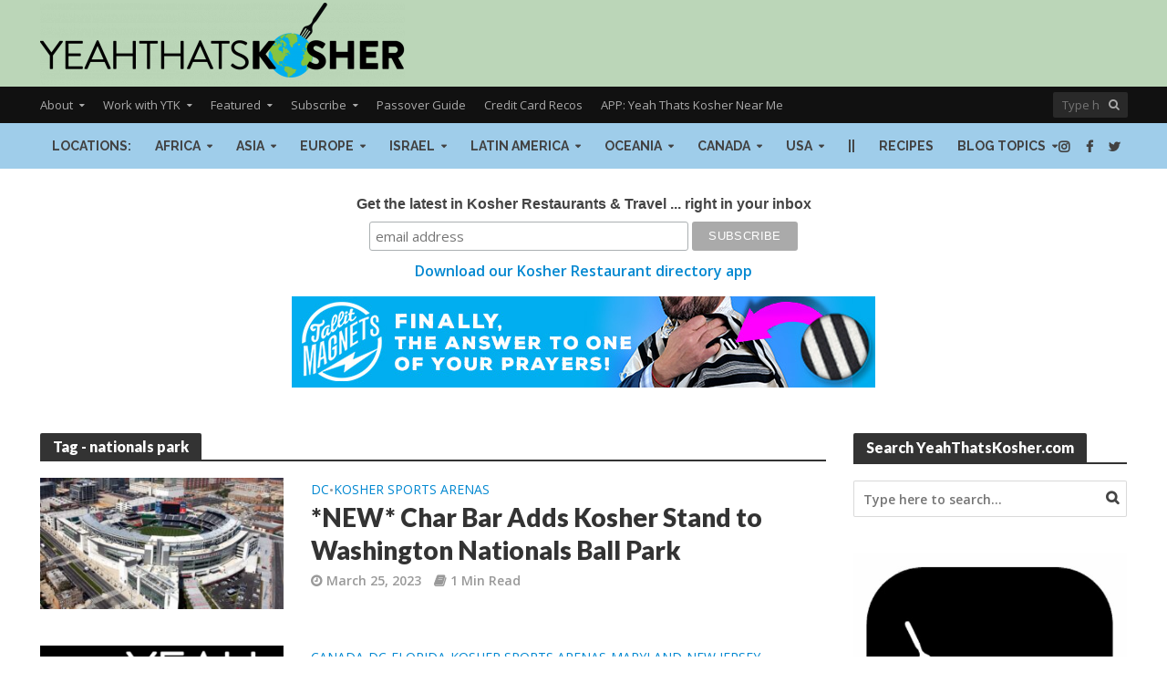

--- FILE ---
content_type: text/html; charset=UTF-8
request_url: https://yeahthatskosher.com/tag/nationals-park/
body_size: 43641
content:
<!DOCTYPE html>
<html dir="ltr" xmlns="http://www.w3.org/1999/xhtml" prefix="" lang="en-US" prefix="og: https://ogp.me/ns#">
<head>
<meta charset="UTF-8">
<meta name="viewport" content="width=device-width,initial-scale=1.0">
<link rel="pingback" href="https://yeahthatskosher.com/xmlrpc.php">
<link rel="profile" href="https://gmpg.org/xfn/11" />

<!-- BEGIN Metadata added by the Add-Meta-Tags WordPress plugin -->
<meta name="description" content="Content tagged with nationals park." />
<meta name="keywords" content="nationals park" />
<!-- END Metadata added by the Add-Meta-Tags WordPress plugin -->

<title>YeahThatsKosher • nationals park</title>
	<style>img:is([sizes="auto" i], [sizes^="auto," i]) { contain-intrinsic-size: 3000px 1500px }</style>
	
		<!-- All in One SEO 4.9.3 - aioseo.com -->
	<meta name="robots" content="max-image-preview:large" />
	<link rel="canonical" href="https://yeahthatskosher.com/tag/nationals-park/" />
	<meta name="generator" content="All in One SEO (AIOSEO) 4.9.3" />
		<script type="application/ld+json" class="aioseo-schema">
			{"@context":"https:\/\/schema.org","@graph":[{"@type":"BreadcrumbList","@id":"https:\/\/yeahthatskosher.com\/tag\/nationals-park\/#breadcrumblist","itemListElement":[{"@type":"ListItem","@id":"https:\/\/yeahthatskosher.com#listItem","position":1,"name":"Home","item":"https:\/\/yeahthatskosher.com","nextItem":{"@type":"ListItem","@id":"https:\/\/yeahthatskosher.com\/tag\/nationals-park\/#listItem","name":"nationals park"}},{"@type":"ListItem","@id":"https:\/\/yeahthatskosher.com\/tag\/nationals-park\/#listItem","position":2,"name":"nationals park","previousItem":{"@type":"ListItem","@id":"https:\/\/yeahthatskosher.com#listItem","name":"Home"}}]},{"@type":"CollectionPage","@id":"https:\/\/yeahthatskosher.com\/tag\/nationals-park\/#collectionpage","url":"https:\/\/yeahthatskosher.com\/tag\/nationals-park\/","name":"YeahThatsKosher \u2022 nationals park","inLanguage":"en-US","isPartOf":{"@id":"https:\/\/yeahthatskosher.com\/#website"},"breadcrumb":{"@id":"https:\/\/yeahthatskosher.com\/tag\/nationals-park\/#breadcrumblist"}},{"@type":"Organization","@id":"https:\/\/yeahthatskosher.com\/#organization","name":"YeahThatsKosher","description":"YeahThatsKosher \u2022 Kosher Restaurants & Jewish Travel Guide","url":"https:\/\/yeahthatskosher.com\/","logo":{"@type":"ImageObject","url":"http:\/\/07o.ca3.myftpupload.com\/wp-content\/uploads\/2018\/03\/YeahThatsKosher-ytk-square-black-logo-2018.png","@id":"https:\/\/yeahthatskosher.com\/tag\/nationals-park\/#organizationLogo"},"image":{"@id":"https:\/\/yeahthatskosher.com\/tag\/nationals-park\/#organizationLogo"},"sameAs":["http:\/\/twitter.com\/yeahthatskosher","http:\/\/instagram.com\/yeahthatskosher","https:\/\/tiktok.com\/@YeahThatsKosher","http:\/\/pinterest.com\/yeahthatskosher"]},{"@type":"WebSite","@id":"https:\/\/yeahthatskosher.com\/#website","url":"https:\/\/yeahthatskosher.com\/","name":"YeahThatsKosher","description":"YeahThatsKosher \u2022 Kosher Restaurants & Jewish Travel Guide","inLanguage":"en-US","publisher":{"@id":"https:\/\/yeahthatskosher.com\/#organization"}}]}
		</script>
		<!-- All in One SEO -->

<link rel='dns-prefetch' href='//js-na2.hs-scripts.com' />
<link rel='dns-prefetch' href='//scripts.mediavine.com' />
<link rel='dns-prefetch' href='//fonts.googleapis.com' />
<link rel="alternate" type="application/rss+xml" title="YeahThatsKosher &raquo; Feed" href="https://yeahthatskosher.com/feed/" />
<link rel="alternate" type="application/rss+xml" title="YeahThatsKosher &raquo; Comments Feed" href="https://yeahthatskosher.com/comments/feed/" />
<link rel="alternate" type="application/rss+xml" title="YeahThatsKosher &raquo; nationals park Tag Feed" href="https://yeahthatskosher.com/tag/nationals-park/feed/" />
		<!-- This site uses the Google Analytics by MonsterInsights plugin v9.11.1 - Using Analytics tracking - https://www.monsterinsights.com/ -->
							<script src="//www.googletagmanager.com/gtag/js?id=G-1GF753FE7V"  data-cfasync="false" data-wpfc-render="false" type="text/javascript" async></script>
			<script data-cfasync="false" data-wpfc-render="false" type="text/javascript">
				var mi_version = '9.11.1';
				var mi_track_user = true;
				var mi_no_track_reason = '';
								var MonsterInsightsDefaultLocations = {"page_location":"https:\/\/yeahthatskosher.com\/tag\/nationals-park\/"};
								if ( typeof MonsterInsightsPrivacyGuardFilter === 'function' ) {
					var MonsterInsightsLocations = (typeof MonsterInsightsExcludeQuery === 'object') ? MonsterInsightsPrivacyGuardFilter( MonsterInsightsExcludeQuery ) : MonsterInsightsPrivacyGuardFilter( MonsterInsightsDefaultLocations );
				} else {
					var MonsterInsightsLocations = (typeof MonsterInsightsExcludeQuery === 'object') ? MonsterInsightsExcludeQuery : MonsterInsightsDefaultLocations;
				}

								var disableStrs = [
										'ga-disable-G-1GF753FE7V',
									];

				/* Function to detect opted out users */
				function __gtagTrackerIsOptedOut() {
					for (var index = 0; index < disableStrs.length; index++) {
						if (document.cookie.indexOf(disableStrs[index] + '=true') > -1) {
							return true;
						}
					}

					return false;
				}

				/* Disable tracking if the opt-out cookie exists. */
				if (__gtagTrackerIsOptedOut()) {
					for (var index = 0; index < disableStrs.length; index++) {
						window[disableStrs[index]] = true;
					}
				}

				/* Opt-out function */
				function __gtagTrackerOptout() {
					for (var index = 0; index < disableStrs.length; index++) {
						document.cookie = disableStrs[index] + '=true; expires=Thu, 31 Dec 2099 23:59:59 UTC; path=/';
						window[disableStrs[index]] = true;
					}
				}

				if ('undefined' === typeof gaOptout) {
					function gaOptout() {
						__gtagTrackerOptout();
					}
				}
								window.dataLayer = window.dataLayer || [];

				window.MonsterInsightsDualTracker = {
					helpers: {},
					trackers: {},
				};
				if (mi_track_user) {
					function __gtagDataLayer() {
						dataLayer.push(arguments);
					}

					function __gtagTracker(type, name, parameters) {
						if (!parameters) {
							parameters = {};
						}

						if (parameters.send_to) {
							__gtagDataLayer.apply(null, arguments);
							return;
						}

						if (type === 'event') {
														parameters.send_to = monsterinsights_frontend.v4_id;
							var hookName = name;
							if (typeof parameters['event_category'] !== 'undefined') {
								hookName = parameters['event_category'] + ':' + name;
							}

							if (typeof MonsterInsightsDualTracker.trackers[hookName] !== 'undefined') {
								MonsterInsightsDualTracker.trackers[hookName](parameters);
							} else {
								__gtagDataLayer('event', name, parameters);
							}
							
						} else {
							__gtagDataLayer.apply(null, arguments);
						}
					}

					__gtagTracker('js', new Date());
					__gtagTracker('set', {
						'developer_id.dZGIzZG': true,
											});
					if ( MonsterInsightsLocations.page_location ) {
						__gtagTracker('set', MonsterInsightsLocations);
					}
										__gtagTracker('config', 'G-1GF753FE7V', {"forceSSL":"true","link_attribution":"true"} );
										window.gtag = __gtagTracker;										(function () {
						/* https://developers.google.com/analytics/devguides/collection/analyticsjs/ */
						/* ga and __gaTracker compatibility shim. */
						var noopfn = function () {
							return null;
						};
						var newtracker = function () {
							return new Tracker();
						};
						var Tracker = function () {
							return null;
						};
						var p = Tracker.prototype;
						p.get = noopfn;
						p.set = noopfn;
						p.send = function () {
							var args = Array.prototype.slice.call(arguments);
							args.unshift('send');
							__gaTracker.apply(null, args);
						};
						var __gaTracker = function () {
							var len = arguments.length;
							if (len === 0) {
								return;
							}
							var f = arguments[len - 1];
							if (typeof f !== 'object' || f === null || typeof f.hitCallback !== 'function') {
								if ('send' === arguments[0]) {
									var hitConverted, hitObject = false, action;
									if ('event' === arguments[1]) {
										if ('undefined' !== typeof arguments[3]) {
											hitObject = {
												'eventAction': arguments[3],
												'eventCategory': arguments[2],
												'eventLabel': arguments[4],
												'value': arguments[5] ? arguments[5] : 1,
											}
										}
									}
									if ('pageview' === arguments[1]) {
										if ('undefined' !== typeof arguments[2]) {
											hitObject = {
												'eventAction': 'page_view',
												'page_path': arguments[2],
											}
										}
									}
									if (typeof arguments[2] === 'object') {
										hitObject = arguments[2];
									}
									if (typeof arguments[5] === 'object') {
										Object.assign(hitObject, arguments[5]);
									}
									if ('undefined' !== typeof arguments[1].hitType) {
										hitObject = arguments[1];
										if ('pageview' === hitObject.hitType) {
											hitObject.eventAction = 'page_view';
										}
									}
									if (hitObject) {
										action = 'timing' === arguments[1].hitType ? 'timing_complete' : hitObject.eventAction;
										hitConverted = mapArgs(hitObject);
										__gtagTracker('event', action, hitConverted);
									}
								}
								return;
							}

							function mapArgs(args) {
								var arg, hit = {};
								var gaMap = {
									'eventCategory': 'event_category',
									'eventAction': 'event_action',
									'eventLabel': 'event_label',
									'eventValue': 'event_value',
									'nonInteraction': 'non_interaction',
									'timingCategory': 'event_category',
									'timingVar': 'name',
									'timingValue': 'value',
									'timingLabel': 'event_label',
									'page': 'page_path',
									'location': 'page_location',
									'title': 'page_title',
									'referrer' : 'page_referrer',
								};
								for (arg in args) {
																		if (!(!args.hasOwnProperty(arg) || !gaMap.hasOwnProperty(arg))) {
										hit[gaMap[arg]] = args[arg];
									} else {
										hit[arg] = args[arg];
									}
								}
								return hit;
							}

							try {
								f.hitCallback();
							} catch (ex) {
							}
						};
						__gaTracker.create = newtracker;
						__gaTracker.getByName = newtracker;
						__gaTracker.getAll = function () {
							return [];
						};
						__gaTracker.remove = noopfn;
						__gaTracker.loaded = true;
						window['__gaTracker'] = __gaTracker;
					})();
									} else {
										console.log("");
					(function () {
						function __gtagTracker() {
							return null;
						}

						window['__gtagTracker'] = __gtagTracker;
						window['gtag'] = __gtagTracker;
					})();
									}
			</script>
							<!-- / Google Analytics by MonsterInsights -->
		<script type="text/javascript">
/* <![CDATA[ */
window._wpemojiSettings = {"baseUrl":"https:\/\/s.w.org\/images\/core\/emoji\/16.0.1\/72x72\/","ext":".png","svgUrl":"https:\/\/s.w.org\/images\/core\/emoji\/16.0.1\/svg\/","svgExt":".svg","source":{"concatemoji":"https:\/\/yeahthatskosher.com\/wp-includes\/js\/wp-emoji-release.min.js?ver=6.8.3"}};
/*! This file is auto-generated */
!function(s,n){var o,i,e;function c(e){try{var t={supportTests:e,timestamp:(new Date).valueOf()};sessionStorage.setItem(o,JSON.stringify(t))}catch(e){}}function p(e,t,n){e.clearRect(0,0,e.canvas.width,e.canvas.height),e.fillText(t,0,0);var t=new Uint32Array(e.getImageData(0,0,e.canvas.width,e.canvas.height).data),a=(e.clearRect(0,0,e.canvas.width,e.canvas.height),e.fillText(n,0,0),new Uint32Array(e.getImageData(0,0,e.canvas.width,e.canvas.height).data));return t.every(function(e,t){return e===a[t]})}function u(e,t){e.clearRect(0,0,e.canvas.width,e.canvas.height),e.fillText(t,0,0);for(var n=e.getImageData(16,16,1,1),a=0;a<n.data.length;a++)if(0!==n.data[a])return!1;return!0}function f(e,t,n,a){switch(t){case"flag":return n(e,"\ud83c\udff3\ufe0f\u200d\u26a7\ufe0f","\ud83c\udff3\ufe0f\u200b\u26a7\ufe0f")?!1:!n(e,"\ud83c\udde8\ud83c\uddf6","\ud83c\udde8\u200b\ud83c\uddf6")&&!n(e,"\ud83c\udff4\udb40\udc67\udb40\udc62\udb40\udc65\udb40\udc6e\udb40\udc67\udb40\udc7f","\ud83c\udff4\u200b\udb40\udc67\u200b\udb40\udc62\u200b\udb40\udc65\u200b\udb40\udc6e\u200b\udb40\udc67\u200b\udb40\udc7f");case"emoji":return!a(e,"\ud83e\udedf")}return!1}function g(e,t,n,a){var r="undefined"!=typeof WorkerGlobalScope&&self instanceof WorkerGlobalScope?new OffscreenCanvas(300,150):s.createElement("canvas"),o=r.getContext("2d",{willReadFrequently:!0}),i=(o.textBaseline="top",o.font="600 32px Arial",{});return e.forEach(function(e){i[e]=t(o,e,n,a)}),i}function t(e){var t=s.createElement("script");t.src=e,t.defer=!0,s.head.appendChild(t)}"undefined"!=typeof Promise&&(o="wpEmojiSettingsSupports",i=["flag","emoji"],n.supports={everything:!0,everythingExceptFlag:!0},e=new Promise(function(e){s.addEventListener("DOMContentLoaded",e,{once:!0})}),new Promise(function(t){var n=function(){try{var e=JSON.parse(sessionStorage.getItem(o));if("object"==typeof e&&"number"==typeof e.timestamp&&(new Date).valueOf()<e.timestamp+604800&&"object"==typeof e.supportTests)return e.supportTests}catch(e){}return null}();if(!n){if("undefined"!=typeof Worker&&"undefined"!=typeof OffscreenCanvas&&"undefined"!=typeof URL&&URL.createObjectURL&&"undefined"!=typeof Blob)try{var e="postMessage("+g.toString()+"("+[JSON.stringify(i),f.toString(),p.toString(),u.toString()].join(",")+"));",a=new Blob([e],{type:"text/javascript"}),r=new Worker(URL.createObjectURL(a),{name:"wpTestEmojiSupports"});return void(r.onmessage=function(e){c(n=e.data),r.terminate(),t(n)})}catch(e){}c(n=g(i,f,p,u))}t(n)}).then(function(e){for(var t in e)n.supports[t]=e[t],n.supports.everything=n.supports.everything&&n.supports[t],"flag"!==t&&(n.supports.everythingExceptFlag=n.supports.everythingExceptFlag&&n.supports[t]);n.supports.everythingExceptFlag=n.supports.everythingExceptFlag&&!n.supports.flag,n.DOMReady=!1,n.readyCallback=function(){n.DOMReady=!0}}).then(function(){return e}).then(function(){var e;n.supports.everything||(n.readyCallback(),(e=n.source||{}).concatemoji?t(e.concatemoji):e.wpemoji&&e.twemoji&&(t(e.twemoji),t(e.wpemoji)))}))}((window,document),window._wpemojiSettings);
/* ]]> */
</script>
<style id='wp-emoji-styles-inline-css' type='text/css'>

	img.wp-smiley, img.emoji {
		display: inline !important;
		border: none !important;
		box-shadow: none !important;
		height: 1em !important;
		width: 1em !important;
		margin: 0 0.07em !important;
		vertical-align: -0.1em !important;
		background: none !important;
		padding: 0 !important;
	}
</style>
<link rel='stylesheet' id='wp-block-library-css' href='https://yeahthatskosher.com/wp-includes/css/dist/block-library/style.min.css?ver=6.8.3' type='text/css' media='all' />
<style id='classic-theme-styles-inline-css' type='text/css'>
/*! This file is auto-generated */
.wp-block-button__link{color:#fff;background-color:#32373c;border-radius:9999px;box-shadow:none;text-decoration:none;padding:calc(.667em + 2px) calc(1.333em + 2px);font-size:1.125em}.wp-block-file__button{background:#32373c;color:#fff;text-decoration:none}
</style>
<link rel='stylesheet' id='aioseo/css/src/vue/standalone/blocks/table-of-contents/global.scss-css' href='https://yeahthatskosher.com/wp-content/plugins/all-in-one-seo-pack/dist/Lite/assets/css/table-of-contents/global.e90f6d47.css?ver=4.9.3' type='text/css' media='all' />
<style id='pdfemb-pdf-embedder-viewer-style-inline-css' type='text/css'>
.wp-block-pdfemb-pdf-embedder-viewer{max-width:none}

</style>
<style id='global-styles-inline-css' type='text/css'>
:root{--wp--preset--aspect-ratio--square: 1;--wp--preset--aspect-ratio--4-3: 4/3;--wp--preset--aspect-ratio--3-4: 3/4;--wp--preset--aspect-ratio--3-2: 3/2;--wp--preset--aspect-ratio--2-3: 2/3;--wp--preset--aspect-ratio--16-9: 16/9;--wp--preset--aspect-ratio--9-16: 9/16;--wp--preset--color--black: #000000;--wp--preset--color--cyan-bluish-gray: #abb8c3;--wp--preset--color--white: #ffffff;--wp--preset--color--pale-pink: #f78da7;--wp--preset--color--vivid-red: #cf2e2e;--wp--preset--color--luminous-vivid-orange: #ff6900;--wp--preset--color--luminous-vivid-amber: #fcb900;--wp--preset--color--light-green-cyan: #7bdcb5;--wp--preset--color--vivid-green-cyan: #00d084;--wp--preset--color--pale-cyan-blue: #8ed1fc;--wp--preset--color--vivid-cyan-blue: #0693e3;--wp--preset--color--vivid-purple: #9b51e0;--wp--preset--color--herald-acc: #0288d1;--wp--preset--color--herald-meta: #999999;--wp--preset--color--herald-txt: #444444;--wp--preset--color--herald-bg: #ffffff;--wp--preset--gradient--vivid-cyan-blue-to-vivid-purple: linear-gradient(135deg,rgba(6,147,227,1) 0%,rgb(155,81,224) 100%);--wp--preset--gradient--light-green-cyan-to-vivid-green-cyan: linear-gradient(135deg,rgb(122,220,180) 0%,rgb(0,208,130) 100%);--wp--preset--gradient--luminous-vivid-amber-to-luminous-vivid-orange: linear-gradient(135deg,rgba(252,185,0,1) 0%,rgba(255,105,0,1) 100%);--wp--preset--gradient--luminous-vivid-orange-to-vivid-red: linear-gradient(135deg,rgba(255,105,0,1) 0%,rgb(207,46,46) 100%);--wp--preset--gradient--very-light-gray-to-cyan-bluish-gray: linear-gradient(135deg,rgb(238,238,238) 0%,rgb(169,184,195) 100%);--wp--preset--gradient--cool-to-warm-spectrum: linear-gradient(135deg,rgb(74,234,220) 0%,rgb(151,120,209) 20%,rgb(207,42,186) 40%,rgb(238,44,130) 60%,rgb(251,105,98) 80%,rgb(254,248,76) 100%);--wp--preset--gradient--blush-light-purple: linear-gradient(135deg,rgb(255,206,236) 0%,rgb(152,150,240) 100%);--wp--preset--gradient--blush-bordeaux: linear-gradient(135deg,rgb(254,205,165) 0%,rgb(254,45,45) 50%,rgb(107,0,62) 100%);--wp--preset--gradient--luminous-dusk: linear-gradient(135deg,rgb(255,203,112) 0%,rgb(199,81,192) 50%,rgb(65,88,208) 100%);--wp--preset--gradient--pale-ocean: linear-gradient(135deg,rgb(255,245,203) 0%,rgb(182,227,212) 50%,rgb(51,167,181) 100%);--wp--preset--gradient--electric-grass: linear-gradient(135deg,rgb(202,248,128) 0%,rgb(113,206,126) 100%);--wp--preset--gradient--midnight: linear-gradient(135deg,rgb(2,3,129) 0%,rgb(40,116,252) 100%);--wp--preset--font-size--small: 12.8px;--wp--preset--font-size--medium: 20px;--wp--preset--font-size--large: 22.4px;--wp--preset--font-size--x-large: 42px;--wp--preset--font-size--normal: 16px;--wp--preset--font-size--huge: 28.8px;--wp--preset--spacing--20: 0.44rem;--wp--preset--spacing--30: 0.67rem;--wp--preset--spacing--40: 1rem;--wp--preset--spacing--50: 1.5rem;--wp--preset--spacing--60: 2.25rem;--wp--preset--spacing--70: 3.38rem;--wp--preset--spacing--80: 5.06rem;--wp--preset--shadow--natural: 6px 6px 9px rgba(0, 0, 0, 0.2);--wp--preset--shadow--deep: 12px 12px 50px rgba(0, 0, 0, 0.4);--wp--preset--shadow--sharp: 6px 6px 0px rgba(0, 0, 0, 0.2);--wp--preset--shadow--outlined: 6px 6px 0px -3px rgba(255, 255, 255, 1), 6px 6px rgba(0, 0, 0, 1);--wp--preset--shadow--crisp: 6px 6px 0px rgba(0, 0, 0, 1);}:where(.is-layout-flex){gap: 0.5em;}:where(.is-layout-grid){gap: 0.5em;}body .is-layout-flex{display: flex;}.is-layout-flex{flex-wrap: wrap;align-items: center;}.is-layout-flex > :is(*, div){margin: 0;}body .is-layout-grid{display: grid;}.is-layout-grid > :is(*, div){margin: 0;}:where(.wp-block-columns.is-layout-flex){gap: 2em;}:where(.wp-block-columns.is-layout-grid){gap: 2em;}:where(.wp-block-post-template.is-layout-flex){gap: 1.25em;}:where(.wp-block-post-template.is-layout-grid){gap: 1.25em;}.has-black-color{color: var(--wp--preset--color--black) !important;}.has-cyan-bluish-gray-color{color: var(--wp--preset--color--cyan-bluish-gray) !important;}.has-white-color{color: var(--wp--preset--color--white) !important;}.has-pale-pink-color{color: var(--wp--preset--color--pale-pink) !important;}.has-vivid-red-color{color: var(--wp--preset--color--vivid-red) !important;}.has-luminous-vivid-orange-color{color: var(--wp--preset--color--luminous-vivid-orange) !important;}.has-luminous-vivid-amber-color{color: var(--wp--preset--color--luminous-vivid-amber) !important;}.has-light-green-cyan-color{color: var(--wp--preset--color--light-green-cyan) !important;}.has-vivid-green-cyan-color{color: var(--wp--preset--color--vivid-green-cyan) !important;}.has-pale-cyan-blue-color{color: var(--wp--preset--color--pale-cyan-blue) !important;}.has-vivid-cyan-blue-color{color: var(--wp--preset--color--vivid-cyan-blue) !important;}.has-vivid-purple-color{color: var(--wp--preset--color--vivid-purple) !important;}.has-black-background-color{background-color: var(--wp--preset--color--black) !important;}.has-cyan-bluish-gray-background-color{background-color: var(--wp--preset--color--cyan-bluish-gray) !important;}.has-white-background-color{background-color: var(--wp--preset--color--white) !important;}.has-pale-pink-background-color{background-color: var(--wp--preset--color--pale-pink) !important;}.has-vivid-red-background-color{background-color: var(--wp--preset--color--vivid-red) !important;}.has-luminous-vivid-orange-background-color{background-color: var(--wp--preset--color--luminous-vivid-orange) !important;}.has-luminous-vivid-amber-background-color{background-color: var(--wp--preset--color--luminous-vivid-amber) !important;}.has-light-green-cyan-background-color{background-color: var(--wp--preset--color--light-green-cyan) !important;}.has-vivid-green-cyan-background-color{background-color: var(--wp--preset--color--vivid-green-cyan) !important;}.has-pale-cyan-blue-background-color{background-color: var(--wp--preset--color--pale-cyan-blue) !important;}.has-vivid-cyan-blue-background-color{background-color: var(--wp--preset--color--vivid-cyan-blue) !important;}.has-vivid-purple-background-color{background-color: var(--wp--preset--color--vivid-purple) !important;}.has-black-border-color{border-color: var(--wp--preset--color--black) !important;}.has-cyan-bluish-gray-border-color{border-color: var(--wp--preset--color--cyan-bluish-gray) !important;}.has-white-border-color{border-color: var(--wp--preset--color--white) !important;}.has-pale-pink-border-color{border-color: var(--wp--preset--color--pale-pink) !important;}.has-vivid-red-border-color{border-color: var(--wp--preset--color--vivid-red) !important;}.has-luminous-vivid-orange-border-color{border-color: var(--wp--preset--color--luminous-vivid-orange) !important;}.has-luminous-vivid-amber-border-color{border-color: var(--wp--preset--color--luminous-vivid-amber) !important;}.has-light-green-cyan-border-color{border-color: var(--wp--preset--color--light-green-cyan) !important;}.has-vivid-green-cyan-border-color{border-color: var(--wp--preset--color--vivid-green-cyan) !important;}.has-pale-cyan-blue-border-color{border-color: var(--wp--preset--color--pale-cyan-blue) !important;}.has-vivid-cyan-blue-border-color{border-color: var(--wp--preset--color--vivid-cyan-blue) !important;}.has-vivid-purple-border-color{border-color: var(--wp--preset--color--vivid-purple) !important;}.has-vivid-cyan-blue-to-vivid-purple-gradient-background{background: var(--wp--preset--gradient--vivid-cyan-blue-to-vivid-purple) !important;}.has-light-green-cyan-to-vivid-green-cyan-gradient-background{background: var(--wp--preset--gradient--light-green-cyan-to-vivid-green-cyan) !important;}.has-luminous-vivid-amber-to-luminous-vivid-orange-gradient-background{background: var(--wp--preset--gradient--luminous-vivid-amber-to-luminous-vivid-orange) !important;}.has-luminous-vivid-orange-to-vivid-red-gradient-background{background: var(--wp--preset--gradient--luminous-vivid-orange-to-vivid-red) !important;}.has-very-light-gray-to-cyan-bluish-gray-gradient-background{background: var(--wp--preset--gradient--very-light-gray-to-cyan-bluish-gray) !important;}.has-cool-to-warm-spectrum-gradient-background{background: var(--wp--preset--gradient--cool-to-warm-spectrum) !important;}.has-blush-light-purple-gradient-background{background: var(--wp--preset--gradient--blush-light-purple) !important;}.has-blush-bordeaux-gradient-background{background: var(--wp--preset--gradient--blush-bordeaux) !important;}.has-luminous-dusk-gradient-background{background: var(--wp--preset--gradient--luminous-dusk) !important;}.has-pale-ocean-gradient-background{background: var(--wp--preset--gradient--pale-ocean) !important;}.has-electric-grass-gradient-background{background: var(--wp--preset--gradient--electric-grass) !important;}.has-midnight-gradient-background{background: var(--wp--preset--gradient--midnight) !important;}.has-small-font-size{font-size: var(--wp--preset--font-size--small) !important;}.has-medium-font-size{font-size: var(--wp--preset--font-size--medium) !important;}.has-large-font-size{font-size: var(--wp--preset--font-size--large) !important;}.has-x-large-font-size{font-size: var(--wp--preset--font-size--x-large) !important;}
:where(.wp-block-post-template.is-layout-flex){gap: 1.25em;}:where(.wp-block-post-template.is-layout-grid){gap: 1.25em;}
:where(.wp-block-columns.is-layout-flex){gap: 2em;}:where(.wp-block-columns.is-layout-grid){gap: 2em;}
:root :where(.wp-block-pullquote){font-size: 1.5em;line-height: 1.6;}
</style>
<link rel='stylesheet' id='mks_shortcodes_simple_line_icons-css' href='https://yeahthatskosher.com/wp-content/plugins/meks-flexible-shortcodes/css/simple-line/simple-line-icons.css?ver=1.3.8' type='text/css' media='screen' />
<link rel='stylesheet' id='mks_shortcodes_css-css' href='https://yeahthatskosher.com/wp-content/plugins/meks-flexible-shortcodes/css/style.css?ver=1.3.8' type='text/css' media='screen' />
<link rel='stylesheet' id='wp-components-css' href='https://yeahthatskosher.com/wp-includes/css/dist/components/style.min.css?ver=6.8.3' type='text/css' media='all' />
<link rel='stylesheet' id='godaddy-styles-css' href='https://yeahthatskosher.com/wp-content/mu-plugins/vendor/wpex/godaddy-launch/includes/Dependencies/GoDaddy/Styles/build/latest.css?ver=2.0.2' type='text/css' media='all' />
<link rel='stylesheet' id='herald-fonts-css' href='https://fonts.googleapis.com/css?family=Open+Sans%3A400%2C600%7CLato%3A400%2C900%7CRaleway%3A400%2C700&#038;subset=latin&#038;ver=2.6.1' type='text/css' media='all' />
<link rel='stylesheet' id='herald-font-awesome-css' href='https://yeahthatskosher.com/wp-content/themes/herald/assets/css/font-awesome.css?ver=2.6.1' type='text/css' media='all' />
<link rel='stylesheet' id='herald-bootstrap-css' href='https://yeahthatskosher.com/wp-content/themes/herald/assets/css/bootstrap.css?ver=2.6.1' type='text/css' media='all' />
<link rel='stylesheet' id='herald-magnific-popup-css' href='https://yeahthatskosher.com/wp-content/themes/herald/assets/css/magnific-popup.css?ver=2.6.1' type='text/css' media='all' />
<link rel='stylesheet' id='herald-owl-carousel-css' href='https://yeahthatskosher.com/wp-content/themes/herald/assets/css/owl.carousel.css?ver=2.6.1' type='text/css' media='all' />
<link rel='stylesheet' id='herald-main-css' href='https://yeahthatskosher.com/wp-content/themes/herald/assets/css/main.css?ver=2.6.1' type='text/css' media='all' />
<style id='herald-main-inline-css' type='text/css'>
h1, .h1, .herald-no-sid .herald-posts .h2{ font-size: 4.0rem; }h2, .h2, .herald-no-sid .herald-posts .h3{ font-size: 3.3rem; }h3, .h3, .herald-no-sid .herald-posts .h4 { font-size: 2.8rem; }h4, .h4, .herald-no-sid .herald-posts .h5 { font-size: 2.3rem; }h5, .h5, .herald-no-sid .herald-posts .h6 { font-size: 1.9rem; }h6, .h6, .herald-no-sid .herald-posts .h7 { font-size: 1.6rem; }.h7 {font-size: 1.4rem;}.herald-entry-content, .herald-sidebar{font-size: 1.6rem;}.entry-content .entry-headline{font-size: 1.9rem;}body{font-size: 1.6rem;}.widget{font-size: 1.5rem;}.herald-menu{font-size: 1.4rem;}.herald-mod-title .herald-mod-h, .herald-sidebar .widget-title{font-size: 1.6rem;}.entry-meta .meta-item, .entry-meta a, .entry-meta span{font-size: 1.4rem;}.entry-meta.meta-small .meta-item, .entry-meta.meta-small a, .entry-meta.meta-small span{font-size: 1.3rem;}.herald-site-header .header-top,.header-top .herald-in-popup,.header-top .herald-menu ul {background: #111111;color: #aaaaaa;}.header-top a {color: #aaaaaa;}.header-top a:hover,.header-top .herald-menu li:hover > a{color: #ffffff;}.header-top .herald-menu-popup:hover > span,.header-top .herald-menu-popup-search span:hover,.header-top .herald-menu-popup-search.herald-search-active{color: #ffffff;}#wp-calendar tbody td a{background: #0288d1;color:#FFF;}.header-top .herald-login #loginform label,.header-top .herald-login p,.header-top a.btn-logout {color: #ffffff;}.header-top .herald-login #loginform input {color: #111111;}.header-top .herald-login .herald-registration-link:after {background: rgba(255,255,255,0.25);}.header-top .herald-login #loginform input[type=submit],.header-top .herald-in-popup .btn-logout {background-color: #ffffff;color: #111111;}.header-top a.btn-logout:hover{color: #111111;}.header-middle{background-color: #bbd6b8;color: #ffffff;}.header-middle a{color: #ffffff;}.header-middle.herald-header-wraper,.header-middle .col-lg-12{height: 95px;}.header-middle .site-title img{max-height: 95px;}.header-middle .sub-menu{background-color: #ffffff;}.header-middle .sub-menu a,.header-middle .herald-search-submit:hover,.header-middle li.herald-mega-menu .col-lg-3 a:hover,.header-middle li.herald-mega-menu .col-lg-3 a:hover:after{color: #111111;}.header-middle .herald-menu li:hover > a,.header-middle .herald-menu-popup-search:hover > span,.header-middle .herald-cart-icon:hover > a{color: #111111;background-color: #ffffff;}.header-middle .current-menu-parent a,.header-middle .current-menu-ancestor a,.header-middle .current_page_item > a,.header-middle .current-menu-item > a{background-color: rgba(255,255,255,0.2); }.header-middle .sub-menu > li > a,.header-middle .herald-search-submit,.header-middle li.herald-mega-menu .col-lg-3 a{color: rgba(17,17,17,0.7); }.header-middle .sub-menu > li:hover > a{color: #111111; }.header-middle .herald-in-popup{background-color: #ffffff;}.header-middle .herald-menu-popup a{color: #111111;}.header-middle .herald-in-popup{background-color: #ffffff;}.header-middle .herald-search-input{color: #111111;}.header-middle .herald-menu-popup a{color: #111111;}.header-middle .herald-menu-popup > span,.header-middle .herald-search-active > span{color: #ffffff;}.header-middle .herald-menu-popup:hover > span,.header-middle .herald-search-active > span{background-color: #ffffff;color: #111111;}.header-middle .herald-login #loginform label,.header-middle .herald-login #loginform input,.header-middle .herald-login p,.header-middle a.btn-logout,.header-middle .herald-login .herald-registration-link:hover,.header-middle .herald-login .herald-lost-password-link:hover {color: #111111;}.header-middle .herald-login .herald-registration-link:after {background: rgba(17,17,17,0.15);}.header-middle .herald-login a,.header-middle .herald-username a {color: #111111;}.header-middle .herald-login a:hover,.header-middle .herald-login .herald-registration-link,.header-middle .herald-login .herald-lost-password-link {color: #bbd6b8;}.header-middle .herald-login #loginform input[type=submit],.header-middle .herald-in-popup .btn-logout {background-color: #bbd6b8;color: #ffffff;}.header-middle a.btn-logout:hover{color: #ffffff;}.header-bottom{background: #9fcdea;color: #424242;}.header-bottom a,.header-bottom .herald-site-header .herald-search-submit{color: #424242;}.header-bottom a:hover{color: #e8e8e8;}.header-bottom a:hover,.header-bottom .herald-menu li:hover > a,.header-bottom li.herald-mega-menu .col-lg-3 a:hover:after{color: #e8e8e8;}.header-bottom .herald-menu li:hover > a,.header-bottom .herald-menu-popup-search:hover > span,.header-bottom .herald-cart-icon:hover > a {color: #e8e8e8;background-color: #424242;}.header-bottom .current-menu-parent a,.header-bottom .current-menu-ancestor a,.header-bottom .current_page_item > a,.header-bottom .current-menu-item > a {background-color: rgba(66,66,66,0.2); }.header-bottom .sub-menu{background-color: #424242;}.header-bottom .herald-menu li.herald-mega-menu .col-lg-3 a,.header-bottom .sub-menu > li > a,.header-bottom .herald-search-submit{color: rgba(232,232,232,0.7); }.header-bottom .herald-menu li.herald-mega-menu .col-lg-3 a:hover,.header-bottom .sub-menu > li:hover > a{color: #e8e8e8; }.header-bottom .sub-menu > li > a,.header-bottom .herald-search-submit{color: rgba(232,232,232,0.7); }.header-bottom .sub-menu > li:hover > a{color: #e8e8e8; }.header-bottom .herald-in-popup {background-color: #424242;}.header-bottom .herald-menu-popup a {color: #e8e8e8;}.header-bottom .herald-in-popup,.header-bottom .herald-search-input {background-color: #424242;}.header-bottom .herald-menu-popup a,.header-bottom .herald-search-input{color: #e8e8e8;}.header-bottom .herald-menu-popup > span,.header-bottom .herald-search-active > span{color: #424242;}.header-bottom .herald-menu-popup:hover > span,.header-bottom .herald-search-active > span{background-color: #424242;color: #e8e8e8;}.header-bottom .herald-login #loginform label,.header-bottom .herald-login #loginform input,.header-bottom .herald-login p,.header-bottom a.btn-logout,.header-bottom .herald-login .herald-registration-link:hover,.header-bottom .herald-login .herald-lost-password-link:hover,.herald-responsive-header .herald-login #loginform label,.herald-responsive-header .herald-login #loginform input,.herald-responsive-header .herald-login p,.herald-responsive-header a.btn-logout,.herald-responsive-header .herald-login .herald-registration-link:hover,.herald-responsive-header .herald-login .herald-lost-password-link:hover {color: #e8e8e8;}.header-bottom .herald-login .herald-registration-link:after,.herald-responsive-header .herald-login .herald-registration-link:after {background: rgba(232,232,232,0.15);}.header-bottom .herald-login a,.herald-responsive-header .herald-login a {color: #e8e8e8;}.header-bottom .herald-login a:hover,.header-bottom .herald-login .herald-registration-link,.header-bottom .herald-login .herald-lost-password-link,.herald-responsive-header .herald-login a:hover,.herald-responsive-header .herald-login .herald-registration-link,.herald-responsive-header .herald-login .herald-lost-password-link {color: #9fcdea;}.header-bottom .herald-login #loginform input[type=submit],.herald-responsive-header .herald-login #loginform input[type=submit],.header-bottom .herald-in-popup .btn-logout,.herald-responsive-header .herald-in-popup .btn-logout {background-color: #9fcdea;color: #424242;}.header-bottom a.btn-logout:hover,.herald-responsive-header a.btn-logout:hover {color: #424242;}.herald-header-sticky{background: #bbd6b8;color: #ffffff;}.herald-header-sticky a{color: #ffffff;}.herald-header-sticky .herald-menu li:hover > a{color: #444444;background-color: #ffffff;}.herald-header-sticky .sub-menu{background-color: #ffffff;}.herald-header-sticky .sub-menu a{color: #444444;}.herald-header-sticky .sub-menu > li:hover > a{color: #bbd6b8;}.herald-header-sticky .herald-in-popup,.herald-header-sticky .herald-search-input {background-color: #ffffff;}.herald-header-sticky .herald-menu-popup a{color: #444444;}.herald-header-sticky .herald-menu-popup > span,.herald-header-sticky .herald-search-active > span{color: #ffffff;}.herald-header-sticky .herald-menu-popup:hover > span,.herald-header-sticky .herald-search-active > span{background-color: #ffffff;color: #444444;}.herald-header-sticky .herald-search-input,.herald-header-sticky .herald-search-submit{color: #444444;}.herald-header-sticky .herald-menu li:hover > a,.herald-header-sticky .herald-menu-popup-search:hover > span,.herald-header-sticky .herald-cart-icon:hover a {color: #444444;background-color: #ffffff;}.herald-header-sticky .herald-login #loginform label,.herald-header-sticky .herald-login #loginform input,.herald-header-sticky .herald-login p,.herald-header-sticky a.btn-logout,.herald-header-sticky .herald-login .herald-registration-link:hover,.herald-header-sticky .herald-login .herald-lost-password-link:hover {color: #444444;}.herald-header-sticky .herald-login .herald-registration-link:after {background: rgba(68,68,68,0.15);}.herald-header-sticky .herald-login a {color: #444444;}.herald-header-sticky .herald-login a:hover,.herald-header-sticky .herald-login .herald-registration-link,.herald-header-sticky .herald-login .herald-lost-password-link {color: #bbd6b8;}.herald-header-sticky .herald-login #loginform input[type=submit],.herald-header-sticky .herald-in-popup .btn-logout {background-color: #bbd6b8;color: #ffffff;}.herald-header-sticky a.btn-logout:hover{color: #ffffff;}.header-trending{background: #bbd6b8;color: #333333;}.header-trending a{color: #333333;}.header-trending a:hover{color: #111111;}body { background-color: #ffffff;color: #444444;font-family: 'Open Sans';font-weight: 600;}.herald-site-content{background-color:#ffffff;}h1, h2, h3, h4, h5, h6,.h1, .h2, .h3, .h4, .h5, .h6, .h7,.wp-block-cover .wp-block-cover-image-text, .wp-block-cover .wp-block-cover-text, .wp-block-cover h2, .wp-block-cover-image .wp-block-cover-image-text, .wp-block-cover-image .wp-block-cover-text, .wp-block-cover-image h2{font-family: 'Lato';font-weight: 900;}.header-middle .herald-menu,.header-bottom .herald-menu,.herald-header-sticky .herald-menu,.herald-mobile-nav{font-family: 'Raleway';font-weight: 700;}.herald-menu li.herald-mega-menu .herald-ovrld .meta-category a{font-family: 'Open Sans';font-weight: 600;}.herald-entry-content blockquote p{color: #0288d1;}pre {background: rgba(68,68,68,0.06);border: 1px solid rgba(68,68,68,0.2);}thead {background: rgba(68,68,68,0.06);}a,.entry-title a:hover,.herald-menu .sub-menu li .meta-category a{color: #0288d1;}.entry-meta-wrapper .entry-meta span:before,.entry-meta-wrapper .entry-meta a:before,.entry-meta-wrapper .entry-meta .meta-item:before,.entry-meta-wrapper .entry-meta div,li.herald-mega-menu .sub-menu .entry-title a,.entry-meta-wrapper .herald-author-twitter{color: #444444;}.herald-mod-title h1,.herald-mod-title h2,.herald-mod-title h4{color: #ffffff;}.herald-mod-head:after,.herald-mod-title .herald-color,.widget-title:after,.widget-title span{color: #ffffff;background-color: #333333;}.herald-mod-title .herald-color a{color: #ffffff;}.herald-ovrld .meta-category a,.herald-fa-wrapper .meta-category a{background-color: #0288d1;}.meta-tags a,.widget_tag_cloud a,.herald-share-meta:after,.wp-block-tag-cloud a{background: rgba(51,51,51,0.1);}h1, h2, h3, h4, h5, h6,.entry-title a {color: #333333;}.herald-pagination .page-numbers,.herald-mod-subnav a,.herald-mod-actions a,.herald-slider-controls div,.meta-tags a,.widget.widget_tag_cloud a,.herald-sidebar .mks_autor_link_wrap a,.herald-sidebar .meks-instagram-follow-link a,.mks_themeforest_widget .mks_read_more a,.herald-read-more,.wp-block-tag-cloud a{color: #444444;}.widget.widget_tag_cloud a:hover,.entry-content .meta-tags a:hover,.wp-block-tag-cloud a:hover{background-color: #0288d1;color: #FFF;}.herald-pagination .prev.page-numbers,.herald-pagination .next.page-numbers,.herald-pagination .prev.page-numbers:hover,.herald-pagination .next.page-numbers:hover,.herald-pagination .page-numbers.current,.herald-pagination .page-numbers.current:hover,.herald-next a,.herald-pagination .herald-next a:hover,.herald-prev a,.herald-pagination .herald-prev a:hover,.herald-load-more a,.herald-load-more a:hover,.entry-content .herald-search-submit,.herald-mod-desc .herald-search-submit,.wpcf7-submit,body div.wpforms-container-full .wpforms-form input[type=submit], body div.wpforms-container-full .wpforms-form button[type=submit], body div.wpforms-container-full .wpforms-form .wpforms-page-button {background-color:#0288d1;color: #FFF;}.herald-pagination .page-numbers:hover{background-color: rgba(68,68,68,0.1);}.widget a,.recentcomments a,.widget a:hover,.herald-sticky-next a:hover,.herald-sticky-prev a:hover,.herald-mod-subnav a:hover,.herald-mod-actions a:hover,.herald-slider-controls div:hover,.meta-tags a:hover,.widget_tag_cloud a:hover,.mks_autor_link_wrap a:hover,.meks-instagram-follow-link a:hover,.mks_themeforest_widget .mks_read_more a:hover,.herald-read-more:hover,.widget .entry-title a:hover,li.herald-mega-menu .sub-menu .entry-title a:hover,.entry-meta-wrapper .meta-item:hover a,.entry-meta-wrapper .meta-item:hover a:before,.entry-meta-wrapper .herald-share:hover > span,.entry-meta-wrapper .herald-author-name:hover,.entry-meta-wrapper .herald-author-twitter:hover,.entry-meta-wrapper .herald-author-twitter:hover:before{color:#0288d1;}.widget ul li a,.widget .entry-title a,.herald-author-name,.entry-meta-wrapper .meta-item,.entry-meta-wrapper .meta-item span,.entry-meta-wrapper .meta-item a,.herald-mod-actions a{color: #444444;}.widget li:before{background: rgba(68,68,68,0.3);}.widget_categories .count{background: #0288d1;color: #FFF;}input[type="submit"],button[type="submit"],body div.wpforms-container-full .wpforms-form input[type=submit]:hover, body div.wpforms-container-full .wpforms-form button[type=submit]:hover, body div.wpforms-container-full .wpforms-form .wpforms-page-button:hover,.spinner > div{background-color: #0288d1;}.herald-mod-actions a:hover,.comment-body .edit-link a,.herald-breadcrumbs a:hover{color:#0288d1;}.herald-header-wraper .herald-soc-nav a:hover,.meta-tags span,li.herald-mega-menu .herald-ovrld .entry-title a,li.herald-mega-menu .herald-ovrld .entry-title a:hover,.herald-ovrld .entry-meta .herald-reviews i:before{color: #FFF;}.entry-meta .meta-item, .entry-meta span, .entry-meta a,.meta-category span,.post-date,.recentcomments,.rss-date,.comment-metadata a,.entry-meta a:hover,.herald-menu li.herald-mega-menu .col-lg-3 a:after,.herald-breadcrumbs,.herald-breadcrumbs a,.entry-meta .herald-reviews i:before{color: #999999;}.herald-lay-a .herald-lay-over{background: #ffffff;}.herald-pagination a:hover,input[type="submit"]:hover,button[type="submit"]:hover,.entry-content .herald-search-submit:hover,.wpcf7-submit:hover,.herald-fa-wrapper .meta-category a:hover,.herald-ovrld .meta-category a:hover,.herald-mod-desc .herald-search-submit:hover,.herald-single-sticky .herald-share .meks_ess a:hover,body div.wpforms-container-full .wpforms-form input[type=submit]:hover, body div.wpforms-container-full .wpforms-form button[type=submit]:hover, body div.wpforms-container-full .wpforms-form .wpforms-page-button:hover{cursor: pointer;text-decoration: none;background-image: -moz-linear-gradient(left,rgba(0,0,0,0.1) 0%,rgba(0,0,0,0.1) 100%);background-image: -webkit-gradient(linear,left top,right top,color-stop(0%,rgba(0,0,0,0.1)),color-stop(100%,rgba(0,0,0,0.1)));background-image: -webkit-linear-gradient(left,rgba(0,0,0,0.1) 0%,rgba(0,0,0,0.1) 100%);background-image: -o-linear-gradient(left,rgba(0,0,0,0.1) 0%,rgba(0,0,0,0.1) 100%);background-image: -ms-linear-gradient(left,rgba(0,0,0,0.1) 0%,rgba(0,0,0,0.1) 100%);background-image: linear-gradient(to right,rgba(0,0,0,0.1) 0%,rgba(0,0,0,0.1) 100%);}.herald-sticky-next a,.herald-sticky-prev a{color: #444444;}.herald-sticky-prev a:before,.herald-sticky-next a:before,.herald-comment-action,.meta-tags span,.herald-entry-content .herald-link-pages a{background: #444444;}.herald-sticky-prev a:hover:before,.herald-sticky-next a:hover:before,.herald-comment-action:hover,div.mejs-controls .mejs-time-rail .mejs-time-current,.herald-entry-content .herald-link-pages a:hover{background: #0288d1;} .herald-site-footer{background: #222222;color: #dddddd;}.herald-site-footer .widget-title span{color: #dddddd;background: transparent;}.herald-site-footer .widget-title:before{background:#dddddd;}.herald-site-footer .widget-title:after,.herald-site-footer .widget_tag_cloud a{background: rgba(221,221,221,0.1);}.herald-site-footer .widget li:before{background: rgba(221,221,221,0.3);}.herald-site-footer a,.herald-site-footer .widget a:hover,.herald-site-footer .widget .meta-category a,.herald-site-footer .herald-slider-controls .owl-prev:hover,.herald-site-footer .herald-slider-controls .owl-next:hover,.herald-site-footer .herald-slider-controls .herald-mod-actions:hover{color: #0288d1;}.herald-site-footer .widget a,.herald-site-footer .mks_author_widget h3{color: #dddddd;}.herald-site-footer .entry-meta .meta-item, .herald-site-footer .entry-meta span, .herald-site-footer .entry-meta a, .herald-site-footer .meta-category span, .herald-site-footer .post-date, .herald-site-footer .recentcomments, .herald-site-footer .rss-date, .herald-site-footer .comment-metadata a{color: #aaaaaa;}.herald-site-footer .mks_author_widget .mks_autor_link_wrap a, .herald-site-footer.mks_read_more a, .herald-site-footer .herald-read-more,.herald-site-footer .herald-slider-controls .owl-prev, .herald-site-footer .herald-slider-controls .owl-next, .herald-site-footer .herald-mod-wrap .herald-mod-actions a{border-color: rgba(221,221,221,0.2);}.herald-site-footer .mks_author_widget .mks_autor_link_wrap a:hover, .herald-site-footer.mks_read_more a:hover, .herald-site-footer .herald-read-more:hover,.herald-site-footer .herald-slider-controls .owl-prev:hover, .herald-site-footer .herald-slider-controls .owl-next:hover, .herald-site-footer .herald-mod-wrap .herald-mod-actions a:hover{border-color: rgba(2,136,209,0.5);}.herald-site-footer .widget_search .herald-search-input{color: #222222;}.herald-site-footer .widget_tag_cloud a:hover{background:#0288d1;color:#FFF;}.footer-bottom a{color:#dddddd;}.footer-bottom a:hover,.footer-bottom .herald-copyright a{color:#0288d1;}.footer-bottom .herald-menu li:hover > a{color: #0288d1;}.footer-bottom .sub-menu{background-color: rgba(0,0,0,0.5);} .herald-pagination{border-top: 1px solid rgba(51,51,51,0.1);}.entry-content a:hover,.comment-respond a:hover,.comment-reply-link:hover{border-bottom: 2px solid #0288d1;}.footer-bottom .herald-copyright a:hover{border-bottom: 2px solid #0288d1;}.herald-slider-controls .owl-prev,.herald-slider-controls .owl-next,.herald-mod-wrap .herald-mod-actions a{border: 1px solid rgba(68,68,68,0.2);}.herald-slider-controls .owl-prev:hover,.herald-slider-controls .owl-next:hover,.herald-mod-wrap .herald-mod-actions a:hover,.herald-author .herald-socials-actions .herald-mod-actions a:hover {border-color: rgba(2,136,209,0.5);}#wp-calendar thead th,#wp-calendar tbody td,#wp-calendar tbody td:last-child{border: 1px solid rgba(68,68,68,0.1);}.herald-link-pages{border-bottom: 1px solid rgba(68,68,68,0.1);}.herald-lay-h:after,.herald-site-content .herald-related .herald-lay-h:after,.herald-lay-e:after,.herald-site-content .herald-related .herald-lay-e:after,.herald-lay-j:after,.herald-site-content .herald-related .herald-lay-j:after,.herald-lay-l:after,.herald-site-content .herald-related .herald-lay-l:after {background-color: rgba(68,68,68,0.1);}.wp-block-button__link,.wp-block-search__button{background: #0288d1;}.wp-block-search__button{color: #ffffff;}input[type="text"],input[type="search"],input[type="email"], input[type="url"], input[type="tel"], input[type="number"], input[type="date"], input[type="password"], select, textarea,.herald-single-sticky,td,th,table,.mks_author_widget .mks_autor_link_wrap a,.widget .meks-instagram-follow-link a,.mks_read_more a,.herald-read-more{border-color: rgba(68,68,68,0.2);}.entry-content .herald-search-input,.herald-fake-button,input[type="text"]:focus, input[type="email"]:focus, input[type="url"]:focus, input[type="tel"]:focus, input[type="number"]:focus, input[type="date"]:focus, input[type="password"]:focus, textarea:focus{border-color: rgba(68,68,68,0.3);}.mks_author_widget .mks_autor_link_wrap a:hover,.widget .meks-instagram-follow-link a:hover,.mks_read_more a:hover,.herald-read-more:hover{border-color: rgba(2,136,209,0.5);}.comment-form,.herald-gray-area,.entry-content .herald-search-form,.herald-mod-desc .herald-search-form{background-color: rgba(68,68,68,0.06);border: 1px solid rgba(68,68,68,0.15);}.herald-boxed .herald-breadcrumbs{background-color: rgba(68,68,68,0.06);}.herald-breadcrumbs{border-color: rgba(68,68,68,0.15);}.single .herald-entry-content .herald-da,.archive .herald-posts .herald-da{border-top: 1px solid rgba(68,68,68,0.15);}.archive .herald-posts .herald-da{border-bottom: 1px solid rgba(68,68,68,0.15);}li.comment .comment-body:after{background-color: rgba(68,68,68,0.06);}.herald-pf-invert .entry-title a:hover .herald-format-icon{background: #0288d1;}.herald-responsive-header,.herald-mobile-nav,.herald-responsive-header .herald-menu-popup-search .fa{color: #424242;background: #9fcdea;}.herald-responsive-header a{color: #424242;}.herald-mobile-nav li a{color: #424242;}.herald-mobile-nav li a,.herald-mobile-nav .herald-mega-menu.herald-mega-menu-classic>.sub-menu>li>a{border-bottom: 1px solid rgba(66,66,66,0.15);}.herald-mobile-nav{border-right: 1px solid rgba(66,66,66,0.15);}.herald-mobile-nav li a:hover{color: #fff;background-color: #e8e8e8;}.herald-menu-toggler{color: #ffffff;border-color: rgba(66,66,66,0.15);}.herald-goto-top{color: #ffffff;background-color: #333333;}.herald-goto-top:hover{background-color: #0288d1;}.herald-responsive-header .herald-menu-popup > span,.herald-responsive-header .herald-search-active > span{color: #424242;}.herald-responsive-header .herald-menu-popup-search .herald-in-popup{background: #ffffff;}.herald-responsive-header .herald-search-input,.herald-responsive-header .herald-menu-popup-search .herald-search-submit{color: #444444;}.site-title a{text-transform: none;}.site-description{text-transform: none;}.main-navigation{text-transform: uppercase;}.entry-title{text-transform: none;}.meta-category a{text-transform: uppercase;}.herald-mod-title{text-transform: none;}.herald-sidebar .widget-title{text-transform: none;}.herald-site-footer .widget-title{text-transform: none;}.has-small-font-size{ font-size: 1.3rem;}.has-large-font-size{ font-size: 2.2rem;}.has-huge-font-size{ font-size: 2.9rem;}@media(min-width: 1025px){.has-small-font-size{ font-size: 1.3rem;}.has-normal-font-size{ font-size: 1.6rem;}.has-large-font-size{ font-size: 2.2rem;}.has-huge-font-size{ font-size: 2.9rem;}}.has-herald-acc-background-color{ background-color: #0288d1;}.has-herald-acc-color{ color: #0288d1;}.has-herald-meta-background-color{ background-color: #999999;}.has-herald-meta-color{ color: #999999;}.has-herald-txt-background-color{ background-color: #444444;}.has-herald-txt-color{ color: #444444;}.has-herald-bg-background-color{ background-color: #ffffff;}.has-herald-bg-color{ color: #ffffff;}.fa-post-thumbnail:before, .herald-ovrld .herald-post-thumbnail span:before, .herald-ovrld .herald-post-thumbnail a:before,.herald-ovrld:hover .herald-post-thumbnail-single span:before { opacity: 0.5; }.herald-fa-item:hover .fa-post-thumbnail:before, .herald-ovrld:hover .herald-post-thumbnail a:before, .herald-ovrld:hover .herald-post-thumbnail span:before{ opacity: 0.8; }@media only screen and (min-width: 1249px) {.herald-site-header .header-top,.header-middle,.header-bottom,.herald-header-sticky,.header-trending{ display:block !important;}.herald-responsive-header,.herald-mobile-nav{display:none !important;}.herald-mega-menu .sub-menu {display: block;}.header-mobile-da {display: none;}}
</style>
<link rel='stylesheet' id='meks-ads-widget-css' href='https://yeahthatskosher.com/wp-content/plugins/meks-easy-ads-widget/css/style.css?ver=2.0.9' type='text/css' media='all' />
<link rel='stylesheet' id='meks_instagram-widget-styles-css' href='https://yeahthatskosher.com/wp-content/plugins/meks-easy-instagram-widget/css/widget.css?ver=6.8.3' type='text/css' media='all' />
<link rel='stylesheet' id='meks-flickr-widget-css' href='https://yeahthatskosher.com/wp-content/plugins/meks-simple-flickr-widget/css/style.css?ver=1.3' type='text/css' media='all' />
<link rel='stylesheet' id='meks-author-widget-css' href='https://yeahthatskosher.com/wp-content/plugins/meks-smart-author-widget/css/style.css?ver=1.1.5' type='text/css' media='all' />
<link rel='stylesheet' id='meks-social-widget-css' href='https://yeahthatskosher.com/wp-content/plugins/meks-smart-social-widget/css/style.css?ver=1.6.5' type='text/css' media='all' />
<link rel='stylesheet' id='meks-themeforest-widget-css' href='https://yeahthatskosher.com/wp-content/plugins/meks-themeforest-smart-widget/css/style.css?ver=1.6' type='text/css' media='all' />
<link rel='stylesheet' id='meks_ess-main-css' href='https://yeahthatskosher.com/wp-content/plugins/meks-easy-social-share/assets/css/main.css?ver=1.3' type='text/css' media='all' />
<script type="text/javascript" src="https://yeahthatskosher.com/wp-content/plugins/google-analytics-for-wordpress/assets/js/frontend-gtag.min.js?ver=9.11.1" id="monsterinsights-frontend-script-js" async="async" data-wp-strategy="async"></script>
<script data-cfasync="false" data-wpfc-render="false" type="text/javascript" id='monsterinsights-frontend-script-js-extra'>/* <![CDATA[ */
var monsterinsights_frontend = {"js_events_tracking":"true","download_extensions":"doc,pdf,ppt,zip,xls,docx,pptx,xlsx","inbound_paths":"[{\"path\":\"\\\/go\\\/\",\"label\":\"affiliate\"},{\"path\":\"\\\/recommend\\\/\",\"label\":\"affiliate\"}]","home_url":"https:\/\/yeahthatskosher.com","hash_tracking":"false","v4_id":"G-1GF753FE7V"};/* ]]> */
</script>
<script type="text/javascript" async="async" fetchpriority="high" data-noptimize="1" data-cfasync="false" src="https://scripts.mediavine.com/tags/yeah-thats-kosher.js?ver=6.8.3" id="mv-script-wrapper-js"></script>
<script type="text/javascript" src="https://yeahthatskosher.com/wp-includes/js/jquery/jquery.min.js?ver=3.7.1" id="jquery-core-js"></script>
<script type="text/javascript" src="https://yeahthatskosher.com/wp-includes/js/jquery/jquery-migrate.min.js?ver=3.4.1" id="jquery-migrate-js"></script>
<link rel="https://api.w.org/" href="https://yeahthatskosher.com/wp-json/" /><link rel="alternate" title="JSON" type="application/json" href="https://yeahthatskosher.com/wp-json/wp/v2/tags/585" /><link rel="EditURI" type="application/rsd+xml" title="RSD" href="https://yeahthatskosher.com/xmlrpc.php?rsd" />
<meta name="generator" content="WordPress 6.8.3" />
<meta name="generator" content="Redux 4.5.10" />			<!-- DO NOT COPY THIS SNIPPET! Start of Page Analytics Tracking for HubSpot WordPress plugin v11.3.37-->
			<script class="hsq-set-content-id" data-content-id="listing-page">
				var _hsq = _hsq || [];
				_hsq.push(["setContentType", "listing-page"]);
			</script>
			<!-- DO NOT COPY THIS SNIPPET! End of Page Analytics Tracking for HubSpot WordPress plugin -->
			<link rel="icon" href="https://yeahthatskosher.com/wp-content/uploads/2018/04/favicon-96x96-50x50.png" sizes="32x32" />
<link rel="icon" href="https://yeahthatskosher.com/wp-content/uploads/2018/04/favicon-96x96.png" sizes="192x192" />
<link rel="apple-touch-icon" href="https://yeahthatskosher.com/wp-content/uploads/2018/04/favicon-96x96.png" />
<meta name="msapplication-TileImage" content="https://yeahthatskosher.com/wp-content/uploads/2018/04/favicon-96x96.png" />
		<style type="text/css" id="wp-custom-css">
			/* Headings */
 
h1 { font-size: 4rem; line-height: 5rem; }
h2 { font-size: 3.3rem; line-height: 4.2rem; }
h3 { font-size: 2.8rem; line-height: 3.6rem; }
h4 { font-size: 2.3rem; line-height: 3.2rem; }
h5 { font-size: 1.9rem; line-height: 2.7rem; }
h6 { font-size: 1.6rem; line-height: 2.3rem; }
 
/* Paragraphs */
.entry-content p{ font-size: 22px; line-height: 30px; }@media only screen and (min-width: 1024px) and (max-width: 1249px) {
    .col-mod-main.col-lg-9.col-md-9 {
        max-width: calc(100% - 330px);
    }
    .herald-sidebar {
        width: 300px;
        padding: 0;
        margin: 0 0 30px 15px;
    }
    .col-mod-main.col-lg-9.col-md-9, .herald-sidebar {
        float: left;
        clear: none;
        box-sizing: border-box;
    }
}		</style>
		</head>

<body class="archive tag tag-nationals-park tag-585 wp-embed-responsive wp-theme-herald herald-v_2_6_1 wpbdp-with-button-styles">



	<header id="header" class="herald-site-header">

											<div class="header-middle herald-header-wraper hidden-xs hidden-sm">
	<div class="container">
		<div class="row">
				<div class="col-lg-12 hel-el">
				
															<div class="hel-l herald-go-hor">
													<div class="site-branding">
				<span class="site-title h1"><a href="https://yeahthatskosher.com/" rel="home follow" data-wpel-link="internal"><img class="herald-logo no-lazyload" src="https://yeahthatskosher.com/wp-content/uploads/2017/06/ytk-logo-horiz-clear-small.png" alt="YeahThatsKosher"></a></span>
	</div>
											</div>
					
										
															<div class="hel-r herald-go-hor">
														<div class="herald-da hidden-xs"><span data-mce-type="bookmark" style="display: inline-block; width: 0px; overflow: hidden; line-height: 0;" class="mce_SELRES_start">﻿</span></div>
											</div>
								
					
				
				</div>
		</div>
		</div>
</div>							<div class="header-top hidden-xs hidden-sm">
	<div class="container">
		<div class="row">
			<div class="col-lg-12">
				
												<div class="hel-l">
												<nav class="secondary-navigation herald-menu">	
		<ul id="menu-about" class="menu"><li id="menu-item-1959" class="menu-item menu-item-type-post_type menu-item-object-page menu-item-has-children menu-item-1959"><a href="https://yeahthatskosher.com/about/" data-wpel-link="internal" rel="follow">About</a>
<ul class="sub-menu">
	<li id="menu-item-1957" class="menu-item menu-item-type-post_type menu-item-object-page menu-item-1957"><a href="https://yeahthatskosher.com/contact-us/" data-wpel-link="internal" rel="follow">Contact Us</a></li>
	<li id="menu-item-8361" class="menu-item menu-item-type-post_type menu-item-object-page menu-item-8361"><a href="https://yeahthatskosher.com/about/disclosure/" data-wpel-link="internal" rel="follow">Disclosure</a></li>
	<li id="menu-item-15110" class="menu-item menu-item-type-post_type menu-item-object-page menu-item-15110"><a href="https://yeahthatskosher.com/donate/" data-wpel-link="internal" rel="follow">Donate</a></li>
	<li id="menu-item-27698" class="menu-item menu-item-type-post_type menu-item-object-page menu-item-27698"><a href="https://yeahthatskosher.com/about/kosher-certifications/" data-wpel-link="internal" rel="follow">Kosher Certifications on YeahThatsKosher &#038; YeahThatsKosherNearMe</a></li>
	<li id="menu-item-16331" class="menu-item menu-item-type-post_type menu-item-object-page menu-item-privacy-policy menu-item-16331"><a rel="privacy-policy follow" href="https://yeahthatskosher.com/about/privacy-policy/" data-wpel-link="internal">Privacy Policy</a></li>
	<li id="menu-item-1956" class="menu-item menu-item-type-post_type menu-item-object-page menu-item-1956"><a href="https://yeahthatskosher.com/writers-tools/" data-wpel-link="internal" rel="follow">Write for Us</a></li>
	<li id="menu-item-26273" class="menu-item menu-item-type-post_type menu-item-object-page menu-item-26273"><a href="https://yeahthatskosher.com/what-is-kosher-understanding-kosher-foods-and-ingredients/" data-wpel-link="internal" rel="follow">What is Kosher?</a></li>
</ul>
</li>
<li id="menu-item-17580" class="menu-item menu-item-type-custom menu-item-object-custom menu-item-has-children menu-item-17580"><a>Work with YTK</a>
<ul class="sub-menu">
	<li id="menu-item-26749" class="menu-item menu-item-type-post_type menu-item-object-page menu-item-has-children menu-item-26749"><a href="https://yeahthatskosher.com/advertise/" data-wpel-link="internal" rel="follow">Advertise</a>
	<ul class="sub-menu">
		<li id="menu-item-33457" class="menu-item menu-item-type-custom menu-item-object-custom menu-item-33457"><a href="https://yeahthatskosher.com/mediakit" data-wpel-link="internal" rel="follow">Media Kit</a></li>
	</ul>
</li>
	<li id="menu-item-10163" class="menu-item menu-item-type-post_type menu-item-object-page menu-item-10163"><a href="https://yeahthatskosher.com/?page_id=10161" data-wpel-link="internal" rel="follow">Consulting</a></li>
	<li id="menu-item-26748" class="menu-item menu-item-type-post_type menu-item-object-page menu-item-26748"><a href="https://yeahthatskosher.com/?page_id=26619" data-wpel-link="internal" rel="follow">Kosher Restaurant Real Estate for Rent/Sale</a></li>
</ul>
</li>
<li id="menu-item-11057" class="menu-item menu-item-type-custom menu-item-object-custom menu-item-has-children menu-item-11057"><a>Featured</a>
<ul class="sub-menu">
	<li id="menu-item-13808" class="menu-item menu-item-type-custom menu-item-object-custom menu-item-13808"><a href="https://yeahthatskosher.com/featured-authors/" data-wpel-link="internal" rel="follow">Authors</a></li>
	<li id="menu-item-13884" class="menu-item menu-item-type-taxonomy menu-item-object-category menu-item-13884"><a href="https://yeahthatskosher.com/category/blog/kfwe/" data-wpel-link="internal" rel="follow">KFWE</a></li>
	<li id="menu-item-26764" class="menu-item menu-item-type-custom menu-item-object-custom menu-item-26764"><a href="https://yeahthatskosher.com/best-kosher-recipes/" data-wpel-link="internal" rel="follow">Kosher Recipes</a></li>
	<li id="menu-item-13885" class="menu-item menu-item-type-taxonomy menu-item-object-category menu-item-13885"><a href="https://yeahthatskosher.com/category/blog/kosher-sports-arenas/" data-wpel-link="internal" rel="follow">Kosher Sports Arenas</a></li>
	<li id="menu-item-13888" class="menu-item menu-item-type-taxonomy menu-item-object-category menu-item-13888"><a href="https://yeahthatskosher.com/category/blog/kosher-wineries-blog/" data-wpel-link="internal" rel="follow">Kosher Wineries</a></li>
	<li id="menu-item-29299" class="menu-item menu-item-type-post_type menu-item-object-page menu-item-29299"><a href="https://yeahthatskosher.com/passover/" data-wpel-link="internal" rel="follow">Passover / Pesach</a></li>
	<li id="menu-item-13890" class="menu-item menu-item-type-taxonomy menu-item-object-category menu-item-13890"><a href="https://yeahthatskosher.com/category/blog/travel-product-reviews/" data-wpel-link="internal" rel="follow">Travel Product Reviews</a></li>
	<li id="menu-item-13891" class="menu-item menu-item-type-taxonomy menu-item-object-category menu-item-13891"><a href="https://yeahthatskosher.com/category/blog/yeshiva-week-blog/" data-wpel-link="internal" rel="follow">Yeshiva Week</a></li>
</ul>
</li>
<li id="menu-item-26754" class="menu-item menu-item-type-custom menu-item-object-custom menu-item-has-children menu-item-26754"><a href="https://yeahthatskosher.com/subs" data-wpel-link="internal" rel="follow">Subscribe</a>
<ul class="sub-menu">
	<li id="menu-item-26755" class="menu-item menu-item-type-custom menu-item-object-custom menu-item-26755"><a href="https://www.facebook.com/groups/KosherRestaurantFoodieChat/?ref=bookmarks" data-wpel-link="external" target="_blank" rel="nofollow external noopener noreferrer">Join our Facebook Group</a></li>
	<li id="menu-item-26756" class="menu-item menu-item-type-custom menu-item-object-custom menu-item-26756"><a href="http://instagram.com/yeahthatskosher" data-wpel-link="external" target="_blank" rel="nofollow external noopener noreferrer">Follow on Instagram</a></li>
	<li id="menu-item-26757" class="menu-item menu-item-type-custom menu-item-object-custom menu-item-26757"><a href="http://tiktok.com/@yeahthatskosher" data-wpel-link="external" target="_blank" rel="nofollow external noopener noreferrer">Follow on TikTok</a></li>
	<li id="menu-item-26758" class="menu-item menu-item-type-custom menu-item-object-custom menu-item-26758"><a href="http://twitter.com/yeahthatskosher" data-wpel-link="external" target="_blank" rel="nofollow external noopener noreferrer">Follow on Twitter</a></li>
	<li id="menu-item-26759" class="menu-item menu-item-type-custom menu-item-object-custom menu-item-26759"><a href="http://youtube.com/yeahthatskosher" data-wpel-link="external" target="_blank" rel="nofollow external noopener noreferrer">Subscribe on YouTube</a></li>
</ul>
</li>
<li id="menu-item-29296" class="menu-item menu-item-type-post_type menu-item-object-page menu-item-29296"><a href="https://yeahthatskosher.com/passover/" data-wpel-link="internal" rel="follow">Passover Guide</a></li>
<li id="menu-item-29298" class="menu-item menu-item-type-custom menu-item-object-custom menu-item-29298"><a href="https://yeahthatskosher.com/creditcardrecos" data-wpel-link="internal" rel="follow">Credit Card Recos</a></li>
<li id="menu-item-37382" class="menu-item menu-item-type-post_type menu-item-object-page menu-item-37382"><a href="https://yeahthatskosher.com/app/" data-wpel-link="internal" rel="follow">APP: Yeah Thats Kosher Near Me</a></li>
</ul>	</nav>
									</div>
				
												<div class="hel-r">
											<form class="herald-search-form" action="https://yeahthatskosher.com/" method="get">
	<input name="s" class="herald-search-input" type="text" value="" placeholder="Type here to search..." /><button type="submit" class="herald-search-submit"></button>
</form>									</div>
				
								
			</div>
		</div>
	</div>
</div>							<div class="header-bottom herald-header-wraper hidden-sm hidden-xs">
	<div class="container">
		<div class="row">
				<div class="col-lg-12 hel-el">
				
															<div class="hel-l">
													<nav class="main-navigation herald-menu">	
				<ul id="menu-locations" class="menu"><li id="menu-item-24999" class="menu-item menu-item-type-custom menu-item-object-custom menu-item-24999"><a>LOCATIONS:</a><li id="menu-item-13922" class="menu-item menu-item-type-taxonomy menu-item-object-category menu-item-has-children menu-item-13922 herald-mega-menu"><a href="https://yeahthatskosher.com/category/africa/" data-wpel-link="internal" rel="follow">Africa</a>
<ul class="sub-menu">
	<li id="menu-item-13983" class="menu-item menu-item-type-taxonomy menu-item-object-category menu-item-13983"><a href="https://yeahthatskosher.com/category/africa/south-africa/" data-wpel-link="internal" rel="follow">South Africa</a>	<li id="menu-item-13989" class="menu-item menu-item-type-taxonomy menu-item-object-category menu-item-13989"><a href="https://yeahthatskosher.com/category/africa/uganda/" data-wpel-link="internal" rel="follow">Uganda</a></ul>
<ul class="sub-menu"><li class="container herald-section "><div class="row"><div class="col-lg-3 herald-mega-menu-sub-cats"><ul><li><a href="https://yeahthatskosher.com/category/africa/egypt/" data-wpel-link="internal" rel="follow">Egypt</a></li><li><a href="https://yeahthatskosher.com/category/africa/morocco/" data-wpel-link="internal" rel="follow">Morocco</a></li><li><a href="https://yeahthatskosher.com/category/africa/south-africa/" data-wpel-link="internal" rel="follow">South Africa</a></li><li><a href="https://yeahthatskosher.com/category/africa/tunisia/" data-wpel-link="internal" rel="follow">Tunisia</a></li><li><a href="https://yeahthatskosher.com/category/africa/uganda/" data-wpel-link="internal" rel="follow">Uganda</a></li></ul></div><div class="herald-module col-lg-9"><div class="row row-eq-height"><article class="herald-lay-f herald-lay-f1 post-31122 post type-post status-publish format-standard has-post-thumbnail hentry category-morocco category-news tag-dragon-fez tag-dragon-kosher-fez tag-dragon-kosher-restaurant tag-kosher-fez-morocco tag-kosher-food-morocco tag-kosher-in-fez tag-kosher-in-morocco tag-kosher-morocco tag-shabbos-in-morocco">
<div class="herald-ovrld">		
			<div class="herald-post-thumbnail">
			<a href="https://yeahthatskosher.com/2022/08/first-kosher-restaurant-in-fes-morocco-dragon/" title="First Kosher Restaurant in Fes, Morocco: &#8220;Dragon&#8221;" data-wpel-link="internal" rel="follow"><img width="300" height="200" src="https://yeahthatskosher.com/wp-content/uploads/2022/08/dragon-kosher-fes-fez-morocco-drinks-300x200.png" class="attachment-herald-lay-f1 size-herald-lay-f1 wp-post-image" alt="" loading="lazy" srcset="https://yeahthatskosher.com/wp-content/uploads/2022/08/dragon-kosher-fes-fez-morocco-drinks-300x200.png 300w, https://yeahthatskosher.com/wp-content/uploads/2022/08/dragon-kosher-fes-fez-morocco-drinks-470x313.png 470w, https://yeahthatskosher.com/wp-content/uploads/2022/08/dragon-kosher-fes-fez-morocco-drinks-640x426.png 640w, https://yeahthatskosher.com/wp-content/uploads/2022/08/dragon-kosher-fes-fez-morocco-drinks-130x86.png 130w, https://yeahthatskosher.com/wp-content/uploads/2022/08/dragon-kosher-fes-fez-morocco-drinks-187x124.png 187w, https://yeahthatskosher.com/wp-content/uploads/2022/08/dragon-kosher-fes-fez-morocco-drinks-414x276.png 414w" sizes="auto, (max-width: 300px) 100vw, 300px" /></a>
		</div>
	
	<div class="entry-header herald-clear-blur">
					<span class="meta-category"><a href="https://yeahthatskosher.com/category/africa/morocco/" class="herald-cat-21" data-wpel-link="internal" rel="follow">Morocco</a> <span>&bull;</span> <a href="https://yeahthatskosher.com/category/blog/news/" class="herald-cat-1830" data-wpel-link="internal" rel="follow">News</a></span>
		
		<h2 class="entry-title h6"><a href="https://yeahthatskosher.com/2022/08/first-kosher-restaurant-in-fes-morocco-dragon/" data-wpel-link="internal" rel="follow">First Kosher Restaurant in Fes, Morocco: &#8220;Dragon&#8221;</a></h2>
					<div class="entry-meta"><div class="meta-item herald-date"><span class="updated">August 22, 2022</span></div></div>
			</div>
</div>
	
	
</article><article class="herald-lay-f herald-lay-f1 post-29002 post type-post status-publish format-standard has-post-thumbnail hentry category-morocco category-news tag-kosher-in-marrakech tag-kosher-marrakech-morocco tag-kosher-morocco tag-wasabi-kosher tag-wasabi-kosher-marrakech tag-wasabi-kosher-morocco tag-wasabi-kosher-restaurant">
<div class="herald-ovrld">		
			<div class="herald-post-thumbnail">
			<a href="https://yeahthatskosher.com/2022/03/new-kosher-asian-restaurant-in-marrakech-morocco-wasabi/" title="New Kosher Asian Restaurant in Marrakech, Morocco: WASABI" data-wpel-link="internal" rel="follow"><img width="300" height="200" src="https://yeahthatskosher.com/wp-content/uploads/2022/03/wasabi-kosher-restaurant-marrakech-morocco-300x200.png" class="attachment-herald-lay-f1 size-herald-lay-f1 wp-post-image" alt="" loading="lazy" srcset="https://yeahthatskosher.com/wp-content/uploads/2022/03/wasabi-kosher-restaurant-marrakech-morocco-300x200.png 300w, https://yeahthatskosher.com/wp-content/uploads/2022/03/wasabi-kosher-restaurant-marrakech-morocco-470x313.png 470w, https://yeahthatskosher.com/wp-content/uploads/2022/03/wasabi-kosher-restaurant-marrakech-morocco-640x426.png 640w, https://yeahthatskosher.com/wp-content/uploads/2022/03/wasabi-kosher-restaurant-marrakech-morocco-130x86.png 130w, https://yeahthatskosher.com/wp-content/uploads/2022/03/wasabi-kosher-restaurant-marrakech-morocco-187x124.png 187w, https://yeahthatskosher.com/wp-content/uploads/2022/03/wasabi-kosher-restaurant-marrakech-morocco-414x276.png 414w" sizes="auto, (max-width: 300px) 100vw, 300px" /></a>
		</div>
	
	<div class="entry-header herald-clear-blur">
					<span class="meta-category"><a href="https://yeahthatskosher.com/category/africa/morocco/" class="herald-cat-21" data-wpel-link="internal" rel="follow">Morocco</a> <span>&bull;</span> <a href="https://yeahthatskosher.com/category/blog/news/" class="herald-cat-1830" data-wpel-link="internal" rel="follow">News</a></span>
		
		<h2 class="entry-title h6"><a href="https://yeahthatskosher.com/2022/03/new-kosher-asian-restaurant-in-marrakech-morocco-wasabi/" data-wpel-link="internal" rel="follow">New Kosher Asian Restaurant in Marrakech, Morocco: WASABI</a></h2>
					<div class="entry-meta"><div class="meta-item herald-date"><span class="updated">March 20, 2022</span></div></div>
			</div>
</div>
	
	
</article><article class="herald-lay-f herald-lay-f1 post-26639 post type-post status-publish format-standard has-post-thumbnail hentry category-africa category-morocco tag-atlas-ansi-hotel tag-atlas-ansi-hotel-morocco tag-axo-restaurant tag-axo-restaurant-kosher tag-axo-restaurant-marrakech tag-kosher-breakfast-morroco tag-kosher-in-marrakech tag-kosher-marrakech-morocco tag-kosher-morocco tag-kosher-morocco-hotels">
<div class="herald-ovrld">		
			<div class="herald-post-thumbnail">
			<a href="https://yeahthatskosher.com/2021/10/new-kosher-restaurant-marrakech-morocco-hotel/" title="New Kosher Restaurant Has Opened in a Marrakech, Morocco Hotel" data-wpel-link="internal" rel="follow"><img width="300" height="200" src="https://yeahthatskosher.com/wp-content/uploads/2021/09/Atlas-Ansi-Hotel-Marrakech-Fountain-300x200.jpg" class="attachment-herald-lay-f1 size-herald-lay-f1 wp-post-image" alt="" loading="lazy" srcset="https://yeahthatskosher.com/wp-content/uploads/2021/09/Atlas-Ansi-Hotel-Marrakech-Fountain-300x200.jpg 300w, https://yeahthatskosher.com/wp-content/uploads/2021/09/Atlas-Ansi-Hotel-Marrakech-Fountain-768x514.jpg 768w, https://yeahthatskosher.com/wp-content/uploads/2021/09/Atlas-Ansi-Hotel-Marrakech-Fountain-470x313.jpg 470w, https://yeahthatskosher.com/wp-content/uploads/2021/09/Atlas-Ansi-Hotel-Marrakech-Fountain-640x426.jpg 640w, https://yeahthatskosher.com/wp-content/uploads/2021/09/Atlas-Ansi-Hotel-Marrakech-Fountain-130x86.jpg 130w, https://yeahthatskosher.com/wp-content/uploads/2021/09/Atlas-Ansi-Hotel-Marrakech-Fountain-187x124.jpg 187w, https://yeahthatskosher.com/wp-content/uploads/2021/09/Atlas-Ansi-Hotel-Marrakech-Fountain-414x276.jpg 414w, https://yeahthatskosher.com/wp-content/uploads/2021/09/Atlas-Ansi-Hotel-Marrakech-Fountain-200x134.jpg 200w, https://yeahthatskosher.com/wp-content/uploads/2021/09/Atlas-Ansi-Hotel-Marrakech-Fountain-500x334.jpg 500w, https://yeahthatskosher.com/wp-content/uploads/2021/09/Atlas-Ansi-Hotel-Marrakech-Fountain.jpg 903w" sizes="auto, (max-width: 300px) 100vw, 300px" /></a>
		</div>
	
	<div class="entry-header herald-clear-blur">
					<span class="meta-category"><a href="https://yeahthatskosher.com/category/africa/" class="herald-cat-3" data-wpel-link="internal" rel="follow">Africa</a> <span>&bull;</span> <a href="https://yeahthatskosher.com/category/africa/morocco/" class="herald-cat-21" data-wpel-link="internal" rel="follow">Morocco</a></span>
		
		<h2 class="entry-title h6"><a href="https://yeahthatskosher.com/2021/10/new-kosher-restaurant-marrakech-morocco-hotel/" data-wpel-link="internal" rel="follow">New Kosher Restaurant Has Opened in a Marrakech, Morocco Hotel</a></h2>
					<div class="entry-meta"><div class="meta-item herald-date"><span class="updated">October 14, 2021</span></div></div>
			</div>
</div>
	
	
</article><article class="herald-lay-f herald-lay-f1 post-23057 post type-post status-publish format-standard has-post-thumbnail hentry category-blog category-kosher-itinerary category-morocco category-travel-tips tag-history-morocco tag-jewish-history-morocco tag-jewish-morocco tag-kosher-africa tag-kosher-casablanca tag-kosher-marrakech tag-kosher-moroccan-food tag-kosher-morocco tag-kosher-morroco tag-kosher-restaurants-casablanca tag-kosher-travel tag-morocco tag-morocco-kosher-travel tag-morocco-travel tag-morocco-travel-guide tag-what-to-do-in-casablanca tag-what-to-do-in-fez tag-what-to-do-in-marrakech tag-what-to-do-in-morocco">
<div class="herald-ovrld">		
			<div class="herald-post-thumbnail">
			<a href="https://yeahthatskosher.com/2020/12/itinerary-kosher-vacation-to-morocco/" title="ITINERARY: Kosher Vacation to Morocco" data-wpel-link="internal" rel="follow"><img width="300" height="200" src="https://yeahthatskosher.com/wp-content/uploads/2020/08/Morocco-Casablanca-Water-North-Africa-Tall-Building-300x200.jpg" class="attachment-herald-lay-f1 size-herald-lay-f1 wp-post-image" alt="" loading="lazy" srcset="https://yeahthatskosher.com/wp-content/uploads/2020/08/Morocco-Casablanca-Water-North-Africa-Tall-Building-300x200.jpg 300w, https://yeahthatskosher.com/wp-content/uploads/2020/08/Morocco-Casablanca-Water-North-Africa-Tall-Building-1024x683.jpg 1024w, https://yeahthatskosher.com/wp-content/uploads/2020/08/Morocco-Casablanca-Water-North-Africa-Tall-Building-768x512.jpg 768w, https://yeahthatskosher.com/wp-content/uploads/2020/08/Morocco-Casablanca-Water-North-Africa-Tall-Building-1536x1024.jpg 1536w, https://yeahthatskosher.com/wp-content/uploads/2020/08/Morocco-Casablanca-Water-North-Africa-Tall-Building-2048x1365.jpg 2048w, https://yeahthatskosher.com/wp-content/uploads/2020/08/Morocco-Casablanca-Water-North-Africa-Tall-Building-470x313.jpg 470w, https://yeahthatskosher.com/wp-content/uploads/2020/08/Morocco-Casablanca-Water-North-Africa-Tall-Building-640x426.jpg 640w, https://yeahthatskosher.com/wp-content/uploads/2020/08/Morocco-Casablanca-Water-North-Africa-Tall-Building-130x86.jpg 130w, https://yeahthatskosher.com/wp-content/uploads/2020/08/Morocco-Casablanca-Water-North-Africa-Tall-Building-187x124.jpg 187w, https://yeahthatskosher.com/wp-content/uploads/2020/08/Morocco-Casablanca-Water-North-Africa-Tall-Building-414x276.jpg 414w, https://yeahthatskosher.com/wp-content/uploads/2020/08/Morocco-Casablanca-Water-North-Africa-Tall-Building-990x660.jpg 990w, https://yeahthatskosher.com/wp-content/uploads/2020/08/Morocco-Casablanca-Water-North-Africa-Tall-Building-1320x880.jpg 1320w, https://yeahthatskosher.com/wp-content/uploads/2020/08/Morocco-Casablanca-Water-North-Africa-Tall-Building-200x133.jpg 200w, https://yeahthatskosher.com/wp-content/uploads/2020/08/Morocco-Casablanca-Water-North-Africa-Tall-Building-500x333.jpg 500w" sizes="auto, (max-width: 300px) 100vw, 300px" /></a>
		</div>
	
	<div class="entry-header herald-clear-blur">
					<span class="meta-category"><a href="https://yeahthatskosher.com/category/blog/" class="herald-cat-166" data-wpel-link="internal" rel="follow">Blog</a> <span>&bull;</span> <a href="https://yeahthatskosher.com/category/blog/kosher-itinerary/" class="herald-cat-16559" data-wpel-link="internal" rel="follow">Kosher Itinerary</a> <span>&bull;</span> <a href="https://yeahthatskosher.com/category/africa/morocco/" class="herald-cat-21" data-wpel-link="internal" rel="follow">Morocco</a> <span>&bull;</span> <a href="https://yeahthatskosher.com/category/blog/travel-tips/" class="herald-cat-271" data-wpel-link="internal" rel="follow">Travel Tips</a></span>
		
		<h2 class="entry-title h6"><a href="https://yeahthatskosher.com/2020/12/itinerary-kosher-vacation-to-morocco/" data-wpel-link="internal" rel="follow">ITINERARY: Kosher Vacation to Morocco</a></h2>
					<div class="entry-meta"><div class="meta-item herald-date"><span class="updated">December 10, 2020</span></div></div>
			</div>
</div>
	
	
</article><article class="herald-lay-f herald-lay-f1 post-23868 post type-post status-publish format-standard has-post-thumbnail hentry category-israel category-morocco tag-israel-morocco-agreement tag-israel-morocco-normalization tag-israel-morocco-peace tag-jewish-news-morocco tag-kosher-morocco tag-kosher-morocoo tag-kosher-morroco tag-kosher-restaurant-morocco tag-morocco-israel-travel tag-morocco-jewish tag-morocco-tourism">
<div class="herald-ovrld">		
			<div class="herald-post-thumbnail">
			<a href="https://yeahthatskosher.com/2020/12/morocco-new-routes-to-tlv-likely/" title="Morocco &#038; Israel Normalization Deal Announced; New Routes to TLV Likely" data-wpel-link="internal" rel="follow"><img width="300" height="200" src="https://yeahthatskosher.com/wp-content/uploads/2020/12/israel-morocco-peace-travel-kosher-flags-300x200.png" class="attachment-herald-lay-f1 size-herald-lay-f1 wp-post-image" alt="" loading="lazy" srcset="https://yeahthatskosher.com/wp-content/uploads/2020/12/israel-morocco-peace-travel-kosher-flags-300x200.png 300w, https://yeahthatskosher.com/wp-content/uploads/2020/12/israel-morocco-peace-travel-kosher-flags-130x86.png 130w, https://yeahthatskosher.com/wp-content/uploads/2020/12/israel-morocco-peace-travel-kosher-flags-187x124.png 187w, https://yeahthatskosher.com/wp-content/uploads/2020/12/israel-morocco-peace-travel-kosher-flags-414x276.png 414w" sizes="auto, (max-width: 300px) 100vw, 300px" /></a>
		</div>
	
	<div class="entry-header herald-clear-blur">
					<span class="meta-category"><a href="https://yeahthatskosher.com/category/israel/" class="herald-cat-16" data-wpel-link="internal" rel="follow">Israel</a> <span>&bull;</span> <a href="https://yeahthatskosher.com/category/africa/morocco/" class="herald-cat-21" data-wpel-link="internal" rel="follow">Morocco</a></span>
		
		<h2 class="entry-title h6"><a href="https://yeahthatskosher.com/2020/12/morocco-new-routes-to-tlv-likely/" data-wpel-link="internal" rel="follow">Morocco &#038; Israel Normalization Deal Announced; New Routes to TLV Likely</a></h2>
					<div class="entry-meta"><div class="meta-item herald-date"><span class="updated">December 10, 2020</span></div></div>
			</div>
</div>
	
	
</article><article class="herald-lay-f herald-lay-f1 post-15477 post type-post status-publish format-standard has-post-thumbnail hentry category-egypt category-israel category-jordan tag-eilat-shuttle tag-israel-airport-shuttle tag-ovda-airport-shuttle tag-tel-aviv-shuttle tag-tlv-shuttle">
<div class="herald-ovrld">		
			<div class="herald-post-thumbnail">
			<a href="https://yeahthatskosher.com/2016/03/new-shuttle-from-ben-gurion-airport-tlv-to-tel-aviv-launching-this-week/" title="New Shuttle from Ben Gurion Airport (TLV) to Tel Aviv Launching this Week" data-wpel-link="internal" rel="follow"><img width="267" height="200" src="https://yeahthatskosher.com/wp-content/uploads/2013/10/tel-aviv.jpg" class="attachment-herald-lay-f1 size-herald-lay-f1 wp-post-image" alt="" loading="lazy" srcset="https://yeahthatskosher.com/wp-content/uploads/2013/10/tel-aviv.jpg 720w, https://yeahthatskosher.com/wp-content/uploads/2013/10/tel-aviv-300x225.jpg 300w, https://yeahthatskosher.com/wp-content/uploads/2013/10/tel-aviv-450x338.jpg 450w, https://yeahthatskosher.com/wp-content/uploads/2013/10/tel-aviv-200x150.jpg 200w, https://yeahthatskosher.com/wp-content/uploads/2013/10/tel-aviv-500x375.jpg 500w" sizes="auto, (max-width: 267px) 100vw, 267px" /></a>
		</div>
	
	<div class="entry-header herald-clear-blur">
					<span class="meta-category"><a href="https://yeahthatskosher.com/category/africa/egypt/" class="herald-cat-8" data-wpel-link="internal" rel="follow">Egypt</a> <span>&bull;</span> <a href="https://yeahthatskosher.com/category/israel/" class="herald-cat-16" data-wpel-link="internal" rel="follow">Israel</a> <span>&bull;</span> <a href="https://yeahthatskosher.com/category/asia/jordan/" class="herald-cat-6396" data-wpel-link="internal" rel="follow">Jordan</a></span>
		
		<h2 class="entry-title h6"><a href="https://yeahthatskosher.com/2016/03/new-shuttle-from-ben-gurion-airport-tlv-to-tel-aviv-launching-this-week/" data-wpel-link="internal" rel="follow">New Shuttle from Ben Gurion Airport (TLV) to Tel Aviv Launching this Week</a></h2>
					<div class="entry-meta"><div class="meta-item herald-date"><span class="updated">March 1, 2016</span></div></div>
			</div>
</div>
	
	
</article></div></div></div></li></ul><li id="menu-item-13927" class="menu-item menu-item-type-taxonomy menu-item-object-category menu-item-has-children menu-item-13927 herald-mega-menu"><a href="https://yeahthatskosher.com/category/asia/" data-wpel-link="internal" rel="follow">Asia</a>
<ul class="sub-menu">
	<li id="menu-item-13935" class="menu-item menu-item-type-taxonomy menu-item-object-category menu-item-13935"><a href="https://yeahthatskosher.com/category/asia/china/" data-wpel-link="internal" rel="follow">China</a>	<li id="menu-item-13958" class="menu-item menu-item-type-taxonomy menu-item-object-category menu-item-13958"><a href="https://yeahthatskosher.com/category/asia/india/" data-wpel-link="internal" rel="follow">India</a>	<li id="menu-item-13949" class="menu-item menu-item-type-taxonomy menu-item-object-category menu-item-13949"><a href="https://yeahthatskosher.com/category/asia/japan/" data-wpel-link="internal" rel="follow">Japan</a>	<li id="menu-item-13994" class="menu-item menu-item-type-taxonomy menu-item-object-category menu-item-13994"><a href="https://yeahthatskosher.com/category/asia/kuwait/" data-wpel-link="internal" rel="follow">Kuwait</a>	<li id="menu-item-13978" class="menu-item menu-item-type-taxonomy menu-item-object-category menu-item-13978"><a href="https://yeahthatskosher.com/category/asia/oman/" data-wpel-link="internal" rel="follow">Oman</a>	<li id="menu-item-13993" class="menu-item menu-item-type-taxonomy menu-item-object-category menu-item-13993"><a href="https://yeahthatskosher.com/category/asia/nepal/" data-wpel-link="internal" rel="follow">Nepal</a>	<li id="menu-item-13998" class="menu-item menu-item-type-taxonomy menu-item-object-category menu-item-13998"><a href="https://yeahthatskosher.com/category/asia/taiwan-2/" data-wpel-link="internal" rel="follow">Taiwan</a>	<li id="menu-item-13987" class="menu-item menu-item-type-taxonomy menu-item-object-category menu-item-13987"><a href="https://yeahthatskosher.com/category/asia/thailand/" data-wpel-link="internal" rel="follow">Thailand</a>	<li id="menu-item-14000" class="menu-item menu-item-type-taxonomy menu-item-object-category menu-item-14000"><a href="https://yeahthatskosher.com/category/europe/turkey-europe/" data-wpel-link="internal" rel="follow">Turkey</a></ul>
<ul class="sub-menu"><li class="container herald-section "><div class="row"><div class="col-lg-3 herald-mega-menu-sub-cats"><ul><li><a href="https://yeahthatskosher.com/category/asia/azerbaijan/" data-wpel-link="internal" rel="follow">Azerbaijan</a></li><li><a href="https://yeahthatskosher.com/category/asia/bahrain/" data-wpel-link="internal" rel="follow">Bahrain</a></li><li><a href="https://yeahthatskosher.com/category/asia/china/" data-wpel-link="internal" rel="follow">China</a></li><li><a href="https://yeahthatskosher.com/category/asia/india/" data-wpel-link="internal" rel="follow">India</a></li><li><a href="https://yeahthatskosher.com/category/asia/japan/" data-wpel-link="internal" rel="follow">Japan</a></li><li><a href="https://yeahthatskosher.com/category/asia/jordan/" data-wpel-link="internal" rel="follow">Jordan</a></li><li><a href="https://yeahthatskosher.com/category/asia/kuwait/" data-wpel-link="internal" rel="follow">Kuwait</a></li><li><a href="https://yeahthatskosher.com/category/asia/maldives/" data-wpel-link="internal" rel="follow">Maldives</a></li><li><a href="https://yeahthatskosher.com/category/asia/nepal/" data-wpel-link="internal" rel="follow">Nepal</a></li><li><a href="https://yeahthatskosher.com/category/asia/oman/" data-wpel-link="internal" rel="follow">Oman</a></li><li><a href="https://yeahthatskosher.com/category/asia/singapore/" data-wpel-link="internal" rel="follow">Singapore</a></li><li><a href="https://yeahthatskosher.com/category/asia/south-korea-asia/" data-wpel-link="internal" rel="follow">South Korea</a></li><li><a href="https://yeahthatskosher.com/category/asia/taiwan-2/" data-wpel-link="internal" rel="follow">Taiwan</a></li><li><a href="https://yeahthatskosher.com/category/asia/test-asia/" data-wpel-link="internal" rel="follow">test</a></li><li><a href="https://yeahthatskosher.com/category/asia/thailand/" data-wpel-link="internal" rel="follow">Thailand</a></li><li><a href="https://yeahthatskosher.com/category/asia/united-arab-emirates/" data-wpel-link="internal" rel="follow">United Arab Emirates</a></li></ul></div><div class="herald-module col-lg-9"><div class="row row-eq-height"><article class="herald-lay-f herald-lay-f1 post-45990 post type-post status-publish format-standard has-post-thumbnail hentry category-asia category-japan category-kosher-travel-recipes category-travel-tips tag-adapting-kosher-travel tag-challenges-kosher-travel tag-cooking-kosher-abroad tag-cooking-kosher-overseas tag-diy-kosher-cooking tag-food-travel-strategies tag-how-to-cook-kosher-japan tag-international-kosher tag-japan-jewish-travel tag-japan-kosher-guide tag-japan-kosher-travel-guide tag-japan-travel-tips tag-jewish-japan tag-jewish-travel-japan tag-jewish-traveler-japan tag-jewish-traveler-tips tag-keeping-kosher-japan tag-kosher-airbnb-japan tag-kosher-budget-japan tag-kosher-challenges-japan tag-kosher-cooking-guide-japan tag-kosher-cooking-ideas tag-kosher-cooking-japan tag-kosher-cooking-strategies tag-kosher-cultural-travel tag-kosher-dessert-japan tag-kosher-dining-alternatives tag-kosher-egg-salad-japan tag-kosher-equipment-japan tag-kosher-focaccia-japan tag-kosher-food-japan tag-kosher-food-kyoto tag-kosher-food-kyushu tag-kosher-food-packing tag-kosher-food-prep-travel tag-kosher-food-solutions tag-kosher-food-sourcing-japan tag-kosher-food-tokyo tag-kosher-fruit-japan tag-kosher-groceries-japan tag-kosher-home-abroad tag-kosher-in-japan tag-kosher-induction-cooking-japan tag-kosher-ingredients-japan tag-kosher-international-cuisine tag-kosher-japan tag-kosher-japan-supermarket tag-kosher-jewish-tours-japan tag-kosher-kitchen-japan tag-kosher-kitchen-tips tag-kosher-kyoto tag-kosher-lifestyle-abroad tag-kosher-meal-prep-japan tag-kosher-meals-japan tag-kosher-meals-kyoto tag-kosher-meals-overseas tag-kosher-meals-tokyo tag-kosher-meals-travel tag-kosher-mount-fuji tag-kosher-mt-fuji tag-kosher-olive-oil-japan tag-kosher-on-the-go tag-kosher-osaka tag-kosher-outside-israel tag-kosher-packing-list-japan tag-kosher-pasta-japan tag-kosher-potatoes-japan tag-kosher-premium-tools-japan tag-kosher-products-japan tag-kosher-recipes-abroad tag-kosher-recipes-japan tag-kosher-restaurants-japan tag-kosher-rice-japan tag-kosher-salads-japan tag-kosher-salmon-japan tag-kosher-seaweed-japan tag-kosher-self-catering tag-kosher-shakshuka-japan tag-kosher-shopping-japan tag-kosher-soy-sauce-japan tag-kosher-stovetop-cooking-japan tag-kosher-sushi-japan tag-kosher-tokyo tag-kosher-tourism tag-kosher-travel tag-kosher-travel-advice tag-kosher-travel-japan tag-kosher-travel-planning tag-kosher-travel-tips-japan tag-kosher-traveler tag-kosher-traveler-guide tag-kosher-utensils-japan tag-kosher-friendly-japan tag-kosher-friendly-travel tag-kosher-friendly-travel-japan tag-navigating-kosher-abroad tag-packing-kosher-essentials tag-portable-kosher-gear tag-staying-kosher-while-traveling tag-survival-kosher-cooking tag-tokyo-kosher">
<div class="herald-ovrld">		
			<div class="herald-post-thumbnail">
			<a href="https://yeahthatskosher.com/2025/11/how-to-cook-kosher-in-japan-a-travelers-guide/" title="How to Cook Kosher in Japan: A Traveler’s Guide" data-wpel-link="internal" rel="follow"><img width="300" height="200" src="https://yeahthatskosher.com/wp-content/uploads/2025/11/omakase-kosher-travel-japan-cooking-mt-fuji-4-300x200.jpg" class="attachment-herald-lay-f1 size-herald-lay-f1 wp-post-image" alt="" loading="lazy" srcset="https://yeahthatskosher.com/wp-content/uploads/2025/11/omakase-kosher-travel-japan-cooking-mt-fuji-4-300x200.jpg 300w, https://yeahthatskosher.com/wp-content/uploads/2025/11/omakase-kosher-travel-japan-cooking-mt-fuji-4-1024x683.jpg 1024w, https://yeahthatskosher.com/wp-content/uploads/2025/11/omakase-kosher-travel-japan-cooking-mt-fuji-4-768x512.jpg 768w, https://yeahthatskosher.com/wp-content/uploads/2025/11/omakase-kosher-travel-japan-cooking-mt-fuji-4-1536x1024.jpg 1536w, https://yeahthatskosher.com/wp-content/uploads/2025/11/omakase-kosher-travel-japan-cooking-mt-fuji-4-470x313.jpg 470w, https://yeahthatskosher.com/wp-content/uploads/2025/11/omakase-kosher-travel-japan-cooking-mt-fuji-4-640x426.jpg 640w, https://yeahthatskosher.com/wp-content/uploads/2025/11/omakase-kosher-travel-japan-cooking-mt-fuji-4-130x86.jpg 130w, https://yeahthatskosher.com/wp-content/uploads/2025/11/omakase-kosher-travel-japan-cooking-mt-fuji-4-187x124.jpg 187w, https://yeahthatskosher.com/wp-content/uploads/2025/11/omakase-kosher-travel-japan-cooking-mt-fuji-4-414x276.jpg 414w, https://yeahthatskosher.com/wp-content/uploads/2025/11/omakase-kosher-travel-japan-cooking-mt-fuji-4-990x660.jpg 990w, https://yeahthatskosher.com/wp-content/uploads/2025/11/omakase-kosher-travel-japan-cooking-mt-fuji-4-1320x880.jpg 1320w, https://yeahthatskosher.com/wp-content/uploads/2025/11/omakase-kosher-travel-japan-cooking-mt-fuji-4.jpg 2048w" sizes="auto, (max-width: 300px) 100vw, 300px" /></a>
		</div>
	
	<div class="entry-header herald-clear-blur">
					<span class="meta-category"><a href="https://yeahthatskosher.com/category/asia/" class="herald-cat-4" data-wpel-link="internal" rel="follow">Asia</a> <span>&bull;</span> <a href="https://yeahthatskosher.com/category/asia/japan/" class="herald-cat-18" data-wpel-link="internal" rel="follow">Japan</a> <span>&bull;</span> <a href="https://yeahthatskosher.com/category/blog/kosher-travel-recipes/" class="herald-cat-4135" data-wpel-link="internal" rel="follow">Kosher Travel Recipes</a> <span>&bull;</span> <a href="https://yeahthatskosher.com/category/blog/travel-tips/" class="herald-cat-271" data-wpel-link="internal" rel="follow">Travel Tips</a></span>
		
		<h2 class="entry-title h6"><a href="https://yeahthatskosher.com/2025/11/how-to-cook-kosher-in-japan-a-travelers-guide/" data-wpel-link="internal" rel="follow">How to Cook Kosher in Japan: A Traveler’s Guide</a></h2>
					<div class="entry-meta"><div class="meta-item herald-date"><span class="updated">2 months ago</span></div></div>
			</div>
</div>
	
	
</article><article class="herald-lay-f herald-lay-f1 post-45450 post type-post status-publish format-standard has-post-thumbnail hentry category-news category-united-arab-emirates tag-abu-dhabi-jewish-food tag-abu-dhabi-jewish-travel tag-abu-dhabi-kosher-dining tag-abu-dhabi-kosher-falafel tag-abu-dhabi-kosher-shakshuka tag-abu-dhabi-kosher-tuna tag-emirates-kosher-food tag-kosher-abu-dhabi tag-kosher-agency-uae tag-kosher-avocado-sandwich-abu-dhabi tag-kosher-beyond-burger-abu-dhabi tag-kosher-casual-dining-abu-dhabi tag-kosher-certification-abu-dhabi tag-kosher-certified-uae tag-kosher-challah-sandwich-abu-dhabi tag-kosher-dining-mushrif-mall tag-kosher-everyday-meals-abu-dhabi tag-kosher-family-dining-abu-dhabi tag-kosher-fish-dishes-abu-dhabi tag-kosher-food-abu-dhabi tag-kosher-food-court-abu-dhabi tag-kosher-hummus-abu-dhabi tag-kosher-hummus-flavors-abu-dhabi tag-kosher-israel-uae-travel tag-kosher-mall-abu-dhabi tag-kosher-mediterranean-abu-dhabi tag-kosher-omelette-sandwich-abu-dhabi tag-kosher-pasta-abu-dhabi tag-kosher-pizza-abu-dhabi tag-kosher-restaurant-abu-dhabi tag-kosher-restaurants-uae tag-kosher-sabich-abu-dhabi tag-kosher-shawarma-abu-dhabi tag-kosher-sloppy-joe-abu-dhabi tag-kosher-tourists-uae tag-kosher-travel-abu-dhabi tag-kosher-truffle-hummus-abu-dhabi tag-kosher-tunisian-sandwich-abu-dhabi tag-kosher-uae tag-kosher-vegan-abu-dhabi tag-mediterranean-kosher-restaurant tag-mushrif-mall-abu-dhabi tag-mushrif-mall-kosher tag-rabbi-levi-duchman-kosher tag-sababa-abu-dhabi tag-sababa-kosher tag-sababa-restaurant-abu-dhabi tag-vegan-kosher-abu-dhabi">
<div class="herald-ovrld">		
			<div class="herald-post-thumbnail">
			<a href="https://yeahthatskosher.com/2025/09/sababa-a-new-chapter-for-kosher-dining-in-abu-dhabi/" title="Sababa: A New Chapter for Kosher Dining in Abu Dhabi" data-wpel-link="internal" rel="follow"><img width="300" height="200" src="https://yeahthatskosher.com/wp-content/uploads/2025/09/sababa-kosher-abu-dhabi-UAE-arab-emirates-4-300x200.png" class="attachment-herald-lay-f1 size-herald-lay-f1 wp-post-image" alt="" loading="lazy" srcset="https://yeahthatskosher.com/wp-content/uploads/2025/09/sababa-kosher-abu-dhabi-UAE-arab-emirates-4-300x200.png 300w, https://yeahthatskosher.com/wp-content/uploads/2025/09/sababa-kosher-abu-dhabi-UAE-arab-emirates-4-1024x679.png 1024w, https://yeahthatskosher.com/wp-content/uploads/2025/09/sababa-kosher-abu-dhabi-UAE-arab-emirates-4-768x509.png 768w, https://yeahthatskosher.com/wp-content/uploads/2025/09/sababa-kosher-abu-dhabi-UAE-arab-emirates-4-1536x1019.png 1536w, https://yeahthatskosher.com/wp-content/uploads/2025/09/sababa-kosher-abu-dhabi-UAE-arab-emirates-4-2048x1358.png 2048w, https://yeahthatskosher.com/wp-content/uploads/2025/09/sababa-kosher-abu-dhabi-UAE-arab-emirates-4-470x313.png 470w, https://yeahthatskosher.com/wp-content/uploads/2025/09/sababa-kosher-abu-dhabi-UAE-arab-emirates-4-640x426.png 640w, https://yeahthatskosher.com/wp-content/uploads/2025/09/sababa-kosher-abu-dhabi-UAE-arab-emirates-4-130x86.png 130w, https://yeahthatskosher.com/wp-content/uploads/2025/09/sababa-kosher-abu-dhabi-UAE-arab-emirates-4-187x124.png 187w, https://yeahthatskosher.com/wp-content/uploads/2025/09/sababa-kosher-abu-dhabi-UAE-arab-emirates-4-414x276.png 414w, https://yeahthatskosher.com/wp-content/uploads/2025/09/sababa-kosher-abu-dhabi-UAE-arab-emirates-4-990x657.png 990w, https://yeahthatskosher.com/wp-content/uploads/2025/09/sababa-kosher-abu-dhabi-UAE-arab-emirates-4-1320x875.png 1320w" sizes="auto, (max-width: 300px) 100vw, 300px" /></a>
		</div>
	
	<div class="entry-header herald-clear-blur">
					<span class="meta-category"><a href="https://yeahthatskosher.com/category/blog/news/" class="herald-cat-1830" data-wpel-link="internal" rel="follow">News</a> <span>&bull;</span> <a href="https://yeahthatskosher.com/category/asia/united-arab-emirates/" class="herald-cat-6131" data-wpel-link="internal" rel="follow">United Arab Emirates</a></span>
		
		<h2 class="entry-title h6"><a href="https://yeahthatskosher.com/2025/09/sababa-a-new-chapter-for-kosher-dining-in-abu-dhabi/" data-wpel-link="internal" rel="follow">Sababa: A New Chapter for Kosher Dining in Abu Dhabi</a></h2>
					<div class="entry-meta"><div class="meta-item herald-date"><span class="updated">4 months ago</span></div></div>
			</div>
</div>
	
	
</article><article class="herald-lay-f herald-lay-f1 post-44692 post type-post status-publish format-standard has-post-thumbnail hentry category-japan category-news tag-chanas-place-2 tag-davids-deli tag-jewish-community-japan tag-jewish-food-japan tag-kosher-appetizers-tokyo tag-kosher-beef-dishes-tokyo tag-kosher-chabad-japan tag-kosher-chicken-dishes-tokyo tag-kosher-deli-near-me-tokyo tag-kosher-deli-tokyo tag-kosher-dining-near-shirokane-takanawa tag-kosher-dinner-japan tag-kosher-egg-dishes-tokyo tag-kosher-falafel-pita-tokyo tag-kosher-fish-tokyo tag-kosher-food-for-tourists-tokyo tag-kosher-food-minato-tokyo tag-kosher-fresh-salads-tokyo tag-kosher-fusion-dining-tokyo tag-kosher-hummus-pita-tokyo tag-kosher-israeli-food-japan tag-kosher-japan-guide tag-kosher-japan-travel-guide tag-kosher-japanese-cuisine-tokyo tag-kosher-japanese-fusion tag-kosher-kebab-tokyo tag-kosher-lunch-tokyo tag-kosher-meals-tokyo-chabad tag-kosher-meat-tokyo tag-kosher-middle-eastern-tokyo tag-kosher-new-opening-tokyo tag-kosher-noodle-dishes-tokyo tag-kosher-options-shibuya-tokyo tag-kosher-pita-sandwiches-tokyo tag-kosher-poultry-tokyo tag-kosher-ramen-japan tag-kosher-restaurant-directory-tokyo tag-kosher-restaurant-near-chabad-house-tokyo tag-kosher-restaurant-opening-japan tag-kosher-restaurants-japan-2025 tag-kosher-sandwiches-tokyo tag-kosher-shawarma-japan tag-kosher-shawarma-pita-tokyo tag-kosher-soups-tokyo tag-kosher-street-eats-japan tag-kosher-supervision-chabad-tokyo tag-kosher-tokyo-dining tag-kosher-travelers-japan tag-kosher-vegetarian-tokyo tag-kosher-yakitori-tokyo tag-tokyo-kosher-restaurant">
<div class="herald-ovrld">		
			<div class="herald-post-thumbnail">
			<a href="https://yeahthatskosher.com/2025/05/tokyos-new-kosher-dining-destination-davids-deli-replacing-chanas-place/" title="Tokyo’s New Kosher Dining Destination, David&#8217;s Deli, Replacing Chana&#8217;s Place" data-wpel-link="internal" rel="follow"><img width="300" height="200" src="https://yeahthatskosher.com/wp-content/uploads/2025/05/davids-deli-kosher-tokyo-japan-4-300x200.jpeg" class="attachment-herald-lay-f1 size-herald-lay-f1 wp-post-image" alt="" loading="lazy" srcset="https://yeahthatskosher.com/wp-content/uploads/2025/05/davids-deli-kosher-tokyo-japan-4-300x200.jpeg 300w, https://yeahthatskosher.com/wp-content/uploads/2025/05/davids-deli-kosher-tokyo-japan-4-470x313.jpeg 470w, https://yeahthatskosher.com/wp-content/uploads/2025/05/davids-deli-kosher-tokyo-japan-4-640x426.jpeg 640w, https://yeahthatskosher.com/wp-content/uploads/2025/05/davids-deli-kosher-tokyo-japan-4-130x86.jpeg 130w, https://yeahthatskosher.com/wp-content/uploads/2025/05/davids-deli-kosher-tokyo-japan-4-187x124.jpeg 187w, https://yeahthatskosher.com/wp-content/uploads/2025/05/davids-deli-kosher-tokyo-japan-4-414x276.jpeg 414w" sizes="auto, (max-width: 300px) 100vw, 300px" /></a>
		</div>
	
	<div class="entry-header herald-clear-blur">
					<span class="meta-category"><a href="https://yeahthatskosher.com/category/asia/japan/" class="herald-cat-18" data-wpel-link="internal" rel="follow">Japan</a> <span>&bull;</span> <a href="https://yeahthatskosher.com/category/blog/news/" class="herald-cat-1830" data-wpel-link="internal" rel="follow">News</a></span>
		
		<h2 class="entry-title h6"><a href="https://yeahthatskosher.com/2025/05/tokyos-new-kosher-dining-destination-davids-deli-replacing-chanas-place/" data-wpel-link="internal" rel="follow">Tokyo’s New Kosher Dining Destination, David&#8217;s Deli, Replacing Chana&#8217;s Place</a></h2>
					<div class="entry-meta"><div class="meta-item herald-date"><span class="updated">9 months ago</span></div></div>
			</div>
</div>
	
	
</article><article class="herald-lay-f herald-lay-f1 post-40194 post type-post status-publish format-standard has-post-thumbnail hentry category-antisemitism category-maldives category-news tag-jewish-travel tag-jewish-travel-maldives tag-kosher-maldoves tag-kosher-travel tag-maldives-israel tag-maldives-kosher tag-upscale-kosher-hotel tag-upscale-kosher-resort">
<div class="herald-ovrld">		
			<div class="herald-post-thumbnail">
			<a href="https://yeahthatskosher.com/2024/06/maldives-bans-israeli-tourists-jewish-travelers-advised-to-avoid-destination/" title="Maldives Bans Israeli Tourists; Jewish Travelers Advised to Avoid Destination" data-wpel-link="internal" rel="follow"><img width="300" height="200" src="https://yeahthatskosher.com/wp-content/uploads/2024/06/Maldives-ban-Israelis-kosher-300x200.png" class="attachment-herald-lay-f1 size-herald-lay-f1 wp-post-image" alt="" loading="lazy" srcset="https://yeahthatskosher.com/wp-content/uploads/2024/06/Maldives-ban-Israelis-kosher-300x200.png 300w, https://yeahthatskosher.com/wp-content/uploads/2024/06/Maldives-ban-Israelis-kosher-470x313.png 470w, https://yeahthatskosher.com/wp-content/uploads/2024/06/Maldives-ban-Israelis-kosher-640x426.png 640w, https://yeahthatskosher.com/wp-content/uploads/2024/06/Maldives-ban-Israelis-kosher-130x86.png 130w, https://yeahthatskosher.com/wp-content/uploads/2024/06/Maldives-ban-Israelis-kosher-187x124.png 187w, https://yeahthatskosher.com/wp-content/uploads/2024/06/Maldives-ban-Israelis-kosher-414x276.png 414w" sizes="auto, (max-width: 300px) 100vw, 300px" /></a>
		</div>
	
	<div class="entry-header herald-clear-blur">
					<span class="meta-category"><a href="https://yeahthatskosher.com/category/blog/antisemitism/" class="herald-cat-22887" data-wpel-link="internal" rel="follow">Antisemitism</a> <span>&bull;</span> <a href="https://yeahthatskosher.com/category/asia/maldives/" class="herald-cat-22974" data-wpel-link="internal" rel="follow">Maldives</a> <span>&bull;</span> <a href="https://yeahthatskosher.com/category/blog/news/" class="herald-cat-1830" data-wpel-link="internal" rel="follow">News</a></span>
		
		<h2 class="entry-title h6"><a href="https://yeahthatskosher.com/2024/06/maldives-bans-israeli-tourists-jewish-travelers-advised-to-avoid-destination/" data-wpel-link="internal" rel="follow">Maldives Bans Israeli Tourists; Jewish Travelers Advised to Avoid Destination</a></h2>
					<div class="entry-meta"><div class="meta-item herald-date"><span class="updated">June 2, 2024</span></div></div>
			</div>
</div>
	
	
</article><article class="herald-lay-f herald-lay-f1 post-32831 post type-post status-publish format-standard has-post-thumbnail hentry category-news category-united-arab-emirates tag-emirates-agency-for-kosher-certification tag-kosher-dubai tag-kosher-food-uae tag-kosher-in-dubai tag-kosher-supermarket-dubai tag-kosher-supermarket-uae tag-kosher-uae tag-rimon-kosher-supermarket tag-rimon-kosher-supermarket-dubai">
<div class="herald-ovrld">		
			<div class="herald-post-thumbnail">
			<a href="https://yeahthatskosher.com/2022/12/first-ever-kosher-market-launches-in-dubai/" title="First-Ever Kosher Market Launches in Dubai" data-wpel-link="internal" rel="follow"><img width="300" height="200" src="https://yeahthatskosher.com/wp-content/uploads/2022/12/rimon-kosher-supermarket-uae-exterior-300x200.jpeg" class="attachment-herald-lay-f1 size-herald-lay-f1 wp-post-image" alt="" loading="lazy" srcset="https://yeahthatskosher.com/wp-content/uploads/2022/12/rimon-kosher-supermarket-uae-exterior-300x200.jpeg 300w, https://yeahthatskosher.com/wp-content/uploads/2022/12/rimon-kosher-supermarket-uae-exterior-470x313.jpeg 470w, https://yeahthatskosher.com/wp-content/uploads/2022/12/rimon-kosher-supermarket-uae-exterior-640x426.jpeg 640w, https://yeahthatskosher.com/wp-content/uploads/2022/12/rimon-kosher-supermarket-uae-exterior-130x86.jpeg 130w, https://yeahthatskosher.com/wp-content/uploads/2022/12/rimon-kosher-supermarket-uae-exterior-187x124.jpeg 187w, https://yeahthatskosher.com/wp-content/uploads/2022/12/rimon-kosher-supermarket-uae-exterior-414x276.jpeg 414w" sizes="auto, (max-width: 300px) 100vw, 300px" /></a>
		</div>
	
	<div class="entry-header herald-clear-blur">
					<span class="meta-category"><a href="https://yeahthatskosher.com/category/blog/news/" class="herald-cat-1830" data-wpel-link="internal" rel="follow">News</a> <span>&bull;</span> <a href="https://yeahthatskosher.com/category/asia/united-arab-emirates/" class="herald-cat-6131" data-wpel-link="internal" rel="follow">United Arab Emirates</a></span>
		
		<h2 class="entry-title h6"><a href="https://yeahthatskosher.com/2022/12/first-ever-kosher-market-launches-in-dubai/" data-wpel-link="internal" rel="follow">First-Ever Kosher Market Launches in Dubai</a></h2>
					<div class="entry-meta"><div class="meta-item herald-date"><span class="updated">December 21, 2022</span></div></div>
			</div>
</div>
	
	
</article><article class="herald-lay-f herald-lay-f1 post-31847 post type-post status-publish format-standard has-post-thumbnail hentry category-asia category-news category-singapore tag-aniba-ido-zarmi tag-aniba-kosher tag-aniba-meir-adoni tag-aniba-sg tag-aniba-singapore tag-chef-meir-adoni tag-kosher-chef-adoni tag-kosher-fish-singapore tag-kosher-restaurant-singapore tag-kosher-sg tag-kosher-singapore">
<div class="herald-ovrld">		
			<div class="herald-post-thumbnail">
			<a href="https://yeahthatskosher.com/2022/10/upscale-kosher-fish-restaurant-coming-singapore-sg-chef-meir-adoni-aniba/" title="[BREAKING] Upscale Kosher Fish Restaurant Coming to Singapore by Meir Adoni: Aniba" data-wpel-link="internal" rel="follow"><img width="300" height="200" src="https://yeahthatskosher.com/wp-content/uploads/2022/10/aniba-kosher-sg-singapore-chef-meir-adoni-300x200.png" class="attachment-herald-lay-f1 size-herald-lay-f1 wp-post-image" alt="" loading="lazy" srcset="https://yeahthatskosher.com/wp-content/uploads/2022/10/aniba-kosher-sg-singapore-chef-meir-adoni-300x200.png 300w, https://yeahthatskosher.com/wp-content/uploads/2022/10/aniba-kosher-sg-singapore-chef-meir-adoni-470x313.png 470w, https://yeahthatskosher.com/wp-content/uploads/2022/10/aniba-kosher-sg-singapore-chef-meir-adoni-640x426.png 640w, https://yeahthatskosher.com/wp-content/uploads/2022/10/aniba-kosher-sg-singapore-chef-meir-adoni-130x86.png 130w, https://yeahthatskosher.com/wp-content/uploads/2022/10/aniba-kosher-sg-singapore-chef-meir-adoni-187x124.png 187w, https://yeahthatskosher.com/wp-content/uploads/2022/10/aniba-kosher-sg-singapore-chef-meir-adoni-414x276.png 414w" sizes="auto, (max-width: 300px) 100vw, 300px" /></a>
		</div>
	
	<div class="entry-header herald-clear-blur">
					<span class="meta-category"><a href="https://yeahthatskosher.com/category/asia/" class="herald-cat-4" data-wpel-link="internal" rel="follow">Asia</a> <span>&bull;</span> <a href="https://yeahthatskosher.com/category/blog/news/" class="herald-cat-1830" data-wpel-link="internal" rel="follow">News</a> <span>&bull;</span> <a href="https://yeahthatskosher.com/category/asia/singapore/" class="herald-cat-4205" data-wpel-link="internal" rel="follow">Singapore</a></span>
		
		<h2 class="entry-title h6"><a href="https://yeahthatskosher.com/2022/10/upscale-kosher-fish-restaurant-coming-singapore-sg-chef-meir-adoni-aniba/" data-wpel-link="internal" rel="follow">[BREAKING] Upscale Kosher Fish Restaurant Coming to Singapore by Meir Adoni: Aniba</a></h2>
					<div class="entry-meta"><div class="meta-item herald-date"><span class="updated">October 7, 2022</span></div></div>
			</div>
</div>
	
	
</article></div></div></div></li></ul><li id="menu-item-2039" class="menu-item menu-item-type-taxonomy menu-item-object-category menu-item-has-children menu-item-2039 herald-mega-menu"><a href="https://yeahthatskosher.com/category/europe/" data-wpel-link="internal" rel="follow">Europe</a>
<ul class="sub-menu">
	<li id="menu-item-6658" class="menu-item menu-item-type-custom menu-item-object-custom menu-item-has-children menu-item-6658"><a href="http://a" data-wpel-link="external" target="_blank" rel="nofollow external noopener noreferrer">Western Europe</a>
	<ul class="sub-menu">
		<li id="menu-item-2019" class="menu-item menu-item-type-taxonomy menu-item-object-category menu-item-2019"><a href="https://yeahthatskosher.com/category/europe/austria/" data-wpel-link="internal" rel="follow">Austria</a>		<li id="menu-item-2020" class="menu-item menu-item-type-taxonomy menu-item-object-category menu-item-2020"><a href="https://yeahthatskosher.com/category/europe/belgium/" data-wpel-link="internal" rel="follow">Belgium</a>		<li id="menu-item-2035" class="menu-item menu-item-type-taxonomy menu-item-object-category menu-item-2035"><a href="https://yeahthatskosher.com/category/europe/denmark/" data-wpel-link="internal" rel="follow">Denmark</a>		<li id="menu-item-2042" class="menu-item menu-item-type-taxonomy menu-item-object-category menu-item-2042"><a href="https://yeahthatskosher.com/category/europe/france/" data-wpel-link="internal" rel="follow">France</a>		<li id="menu-item-2044" class="menu-item menu-item-type-taxonomy menu-item-object-category menu-item-2044"><a href="https://yeahthatskosher.com/category/europe/germany-europe/" data-wpel-link="internal" rel="follow">Germany</a>		<li id="menu-item-6659" class="menu-item menu-item-type-taxonomy menu-item-object-category menu-item-6659"><a href="https://yeahthatskosher.com/category/europe/holland-the-netherlands/" data-wpel-link="internal" rel="follow">Holland / The Netherlands</a>		<li id="menu-item-2050" class="menu-item menu-item-type-taxonomy menu-item-object-category menu-item-2050"><a href="https://yeahthatskosher.com/category/europe/iceland/" data-wpel-link="internal" rel="follow">Iceland</a>		<li id="menu-item-2053" class="menu-item menu-item-type-taxonomy menu-item-object-category menu-item-2053"><a href="https://yeahthatskosher.com/category/europe/ireland/" data-wpel-link="internal" rel="follow">Ireland</a>		<li id="menu-item-2055" class="menu-item menu-item-type-taxonomy menu-item-object-category menu-item-2055"><a href="https://yeahthatskosher.com/category/europe/italy/" data-wpel-link="internal" rel="follow">Italy</a>		<li id="menu-item-2085" class="menu-item menu-item-type-taxonomy menu-item-object-category menu-item-2085"><a href="https://yeahthatskosher.com/category/europe/spain/" data-wpel-link="internal" rel="follow">Spain</a>		<li id="menu-item-2086" class="menu-item menu-item-type-taxonomy menu-item-object-category menu-item-2086"><a href="https://yeahthatskosher.com/category/europe/sweden/" data-wpel-link="internal" rel="follow">Sweden</a>		<li id="menu-item-2087" class="menu-item menu-item-type-taxonomy menu-item-object-category menu-item-2087"><a href="https://yeahthatskosher.com/category/europe/switzerland-europe/" data-wpel-link="internal" rel="follow">Switzerland</a>		<li id="menu-item-2094" class="menu-item menu-item-type-taxonomy menu-item-object-category menu-item-2094"><a href="https://yeahthatskosher.com/category/europe/uk/" data-wpel-link="internal" rel="follow">United Kingdom</a>	</ul>
	<li id="menu-item-6657" class="menu-item menu-item-type-custom menu-item-object-custom menu-item-has-children menu-item-6657"><a href="http://a" data-wpel-link="external" target="_blank" rel="nofollow external noopener noreferrer">Eastern Europe</a>
	<ul class="sub-menu">
		<li id="menu-item-2033" class="menu-item menu-item-type-taxonomy menu-item-object-category menu-item-2033"><a href="https://yeahthatskosher.com/category/europe/czech-republic/" data-wpel-link="internal" rel="follow">Czech Republic</a>		<li id="menu-item-2038" class="menu-item menu-item-type-taxonomy menu-item-object-category menu-item-2038"><a href="https://yeahthatskosher.com/category/europe/estonia/" data-wpel-link="internal" rel="follow">Estonia</a>		<li id="menu-item-2040" class="menu-item menu-item-type-taxonomy menu-item-object-category menu-item-2040"><a href="https://yeahthatskosher.com/category/europe/finland/" data-wpel-link="internal" rel="follow">Finland</a>		<li id="menu-item-2045" class="menu-item menu-item-type-taxonomy menu-item-object-category menu-item-2045"><a href="https://yeahthatskosher.com/category/europe/greece/" data-wpel-link="internal" rel="follow">Greece</a>		<li id="menu-item-2049" class="menu-item menu-item-type-taxonomy menu-item-object-category menu-item-2049"><a href="https://yeahthatskosher.com/category/europe/hungary/" data-wpel-link="internal" rel="follow">Hungary</a>		<li id="menu-item-6638" class="menu-item menu-item-type-taxonomy menu-item-object-category menu-item-6638"><a href="https://yeahthatskosher.com/category/europe/latvia/" data-wpel-link="internal" rel="follow">Latvia</a>		<li id="menu-item-6327" class="menu-item menu-item-type-taxonomy menu-item-object-category menu-item-6327"><a href="https://yeahthatskosher.com/category/europe/lithuania/" data-wpel-link="internal" rel="follow">Lithuania</a>		<li id="menu-item-2082" class="menu-item menu-item-type-taxonomy menu-item-object-category menu-item-2082"><a href="https://yeahthatskosher.com/category/europe/russia/" data-wpel-link="internal" rel="follow">Russia</a>		<li id="menu-item-2092" class="menu-item menu-item-type-taxonomy menu-item-object-category menu-item-2092"><a href="https://yeahthatskosher.com/category/europe/turkey-europe/" data-wpel-link="internal" rel="follow">Turkey</a>		<li id="menu-item-2095" class="menu-item menu-item-type-taxonomy menu-item-object-category menu-item-2095"><a href="https://yeahthatskosher.com/category/europe/ukraine/" data-wpel-link="internal" rel="follow">Ukraine</a>	</ul>
</ul>
<ul class="sub-menu"><li class="container herald-section "><div class="row"><div class="col-lg-3 herald-mega-menu-sub-cats"><ul><li><a href="https://yeahthatskosher.com/category/europe/austria/" data-wpel-link="internal" rel="follow">Austria</a></li><li><a href="https://yeahthatskosher.com/category/europe/belgium/" data-wpel-link="internal" rel="follow">Belgium</a></li><li><a href="https://yeahthatskosher.com/category/europe/cyprus/" data-wpel-link="internal" rel="follow">Cyprus</a></li><li><a href="https://yeahthatskosher.com/category/europe/czech-republic/" data-wpel-link="internal" rel="follow">Czech Republic</a></li><li><a href="https://yeahthatskosher.com/category/europe/denmark/" data-wpel-link="internal" rel="follow">Denmark</a></li><li><a href="https://yeahthatskosher.com/category/europe/estonia/" data-wpel-link="internal" rel="follow">Estonia</a></li><li><a href="https://yeahthatskosher.com/category/europe/finland/" data-wpel-link="internal" rel="follow">Finland</a></li><li><a href="https://yeahthatskosher.com/category/europe/france/" data-wpel-link="internal" rel="follow">France</a></li><li><a href="https://yeahthatskosher.com/category/europe/germany-europe/" data-wpel-link="internal" rel="follow">Germany</a></li><li><a href="https://yeahthatskosher.com/category/europe/gibraltar/" data-wpel-link="internal" rel="follow">Gibraltar</a></li><li><a href="https://yeahthatskosher.com/category/europe/greece/" data-wpel-link="internal" rel="follow">Greece</a></li><li><a href="https://yeahthatskosher.com/category/europe/holland-the-netherlands/" data-wpel-link="internal" rel="follow">Holland / The Netherlands</a></li><li><a href="https://yeahthatskosher.com/category/europe/hungary/" data-wpel-link="internal" rel="follow">Hungary</a></li><li><a href="https://yeahthatskosher.com/category/europe/iceland/" data-wpel-link="internal" rel="follow">Iceland</a></li><li><a href="https://yeahthatskosher.com/category/europe/ireland/" data-wpel-link="internal" rel="follow">Ireland</a></li><li><a href="https://yeahthatskosher.com/category/europe/italy/" data-wpel-link="internal" rel="follow">Italy</a></li><li><a href="https://yeahthatskosher.com/category/europe/latvia/" data-wpel-link="internal" rel="follow">Latvia</a></li><li><a href="https://yeahthatskosher.com/category/europe/lithuania/" data-wpel-link="internal" rel="follow">Lithuania</a></li><li><a href="https://yeahthatskosher.com/category/europe/luxembourg/" data-wpel-link="internal" rel="follow">Luxembourg</a></li><li><a href="https://yeahthatskosher.com/category/europe/montenegro/" data-wpel-link="internal" rel="follow">Montenegro</a></li><li><a href="https://yeahthatskosher.com/category/europe/norway/" data-wpel-link="internal" rel="follow">Norway</a></li><li><a href="https://yeahthatskosher.com/category/europe/poland/" data-wpel-link="internal" rel="follow">Poland</a></li><li><a href="https://yeahthatskosher.com/category/europe/portugal/" data-wpel-link="internal" rel="follow">Portugal</a></li><li><a href="https://yeahthatskosher.com/category/europe/romania/" data-wpel-link="internal" rel="follow">Romania</a></li><li><a href="https://yeahthatskosher.com/category/europe/russia/" data-wpel-link="internal" rel="follow">Russia</a></li><li><a href="https://yeahthatskosher.com/category/europe/spain/" data-wpel-link="internal" rel="follow">Spain</a></li><li><a href="https://yeahthatskosher.com/category/europe/sweden/" data-wpel-link="internal" rel="follow">Sweden</a></li><li><a href="https://yeahthatskosher.com/category/europe/switzerland-europe/" data-wpel-link="internal" rel="follow">Switzerland</a></li><li><a href="https://yeahthatskosher.com/category/europe/turkey-europe/" data-wpel-link="internal" rel="follow">Turkey</a></li><li><a href="https://yeahthatskosher.com/category/europe/ukraine/" data-wpel-link="internal" rel="follow">Ukraine</a></li><li><a href="https://yeahthatskosher.com/category/europe/uk/" data-wpel-link="internal" rel="follow">United Kingdom</a></li></ul></div><div class="herald-module col-lg-9"><div class="row row-eq-height"><article class="herald-lay-f herald-lay-f1 post-46164 post type-post status-publish format-standard has-post-thumbnail hentry category-europe category-italy category-news tag-bishul-yisrael-venice tag-chalav-yisrael-venice tag-italian-kosher-travel tag-jewish-ghetto-venice tag-jewish-heritage-venice-hotel tag-jewish-hotel-venice tag-jewish-travel-venice tag-jewish-venice-stay tag-jewish-friendly-hotel-venice tag-kosher-accommodation-venice tag-kosher-boutique-hotel tag-kosher-breakfast-venice tag-kosher-certified-hotel-italy tag-kosher-city-venice tag-kosher-european-travel tag-kosher-hotel-venice tag-kosher-hotels-in-europe tag-kosher-hotels-near-jewish-ghetto tag-kosher-italy-travel tag-kosher-shabbat-friendly-hotel-venice tag-kosher-travel-italy tag-kosher-travelers-venice tag-kosher-vacation-venice tag-kosher-venice tag-kosher-venice-italy tag-rimon-place-venice tag-venice-jewish-ghetto-hotel tag-venice-jewish-ghetto-lodging tag-venice-jewish-quarter-hotel tag-venice-kosher-accommodations tag-venice-kosher-hotel tag-venice-kosher-lodging-options">
<div class="herald-ovrld">		
			<div class="herald-post-thumbnail">
			<a href="https://yeahthatskosher.com/2025/12/new-kosher-hotel-rimon-place-in-venices-historic-jewish-ghetto/" title="New Kosher Hotel &#8220;Rimon Place&#8221; in Venice’s Historic Jewish Ghetto" data-wpel-link="internal" rel="follow"><img width="300" height="200" src="https://yeahthatskosher.com/wp-content/uploads/2025/12/rimon-kosher-hotel-venice-jewish-ghetto-italy-6-300x200.png" class="attachment-herald-lay-f1 size-herald-lay-f1 wp-post-image" alt="" loading="lazy" srcset="https://yeahthatskosher.com/wp-content/uploads/2025/12/rimon-kosher-hotel-venice-jewish-ghetto-italy-6-300x200.png 300w, https://yeahthatskosher.com/wp-content/uploads/2025/12/rimon-kosher-hotel-venice-jewish-ghetto-italy-6-470x313.png 470w, https://yeahthatskosher.com/wp-content/uploads/2025/12/rimon-kosher-hotel-venice-jewish-ghetto-italy-6-640x426.png 640w, https://yeahthatskosher.com/wp-content/uploads/2025/12/rimon-kosher-hotel-venice-jewish-ghetto-italy-6-130x86.png 130w, https://yeahthatskosher.com/wp-content/uploads/2025/12/rimon-kosher-hotel-venice-jewish-ghetto-italy-6-187x124.png 187w, https://yeahthatskosher.com/wp-content/uploads/2025/12/rimon-kosher-hotel-venice-jewish-ghetto-italy-6-414x276.png 414w" sizes="auto, (max-width: 300px) 100vw, 300px" /></a>
		</div>
	
	<div class="entry-header herald-clear-blur">
					<span class="meta-category"><a href="https://yeahthatskosher.com/category/europe/" class="herald-cat-9" data-wpel-link="internal" rel="follow">Europe</a> <span>&bull;</span> <a href="https://yeahthatskosher.com/category/europe/italy/" class="herald-cat-17" data-wpel-link="internal" rel="follow">Italy</a> <span>&bull;</span> <a href="https://yeahthatskosher.com/category/blog/news/" class="herald-cat-1830" data-wpel-link="internal" rel="follow">News</a></span>
		
		<h2 class="entry-title h6"><a href="https://yeahthatskosher.com/2025/12/new-kosher-hotel-rimon-place-in-venices-historic-jewish-ghetto/" data-wpel-link="internal" rel="follow">New Kosher Hotel &#8220;Rimon Place&#8221; in Venice’s Historic Jewish Ghetto</a></h2>
					<div class="entry-meta"><div class="meta-item herald-date"><span class="updated">1 month ago</span></div></div>
			</div>
</div>
	
	
</article><article class="herald-lay-f herald-lay-f1 post-46114 post type-post status-publish format-standard has-post-thumbnail hentry category-europe category-news category-uk tag-bracha-kosher-restaurant tag-bracha-london tag-golders-green-kosher tag-golders-green-restaurants-kosher tag-israeli-food-kosher tag-israeli-street-food-london tag-kosher-dinner-london tag-kosher-federation-london tag-kosher-golders-green tag-kosher-london tag-kosher-restaurant-golders-green tag-kosher-restaurants-london tag-kosher-restaurants-near-me-london tag-kosher-street-food-london tag-kosher-takeout-london tag-london-israeli-food tag-london-jewish-food tag-london-kosher-dining tag-london-kosher-eatery tag-london-kosher-news tag-london-kosher-opening tag-london-kosher-restaurant tag-new-kosher-restaurant-london tag-north-west-london-kosher">
<div class="herald-ovrld">		
			<div class="herald-post-thumbnail">
			<a href="https://yeahthatskosher.com/2025/12/new-kosher-street-food-spot-bracha-launches-in-london/" title="New Kosher Street Food Spot Bracha Launches in London" data-wpel-link="internal" rel="follow"><img width="300" height="200" src="https://yeahthatskosher.com/wp-content/uploads/2025/12/bracha-kosher-london-golders-green-2-e1766461841147-300x200.jpeg" class="attachment-herald-lay-f1 size-herald-lay-f1 wp-post-image" alt="" loading="lazy" srcset="https://yeahthatskosher.com/wp-content/uploads/2025/12/bracha-kosher-london-golders-green-2-e1766461841147-300x200.jpeg 300w, https://yeahthatskosher.com/wp-content/uploads/2025/12/bracha-kosher-london-golders-green-2-e1766461841147-470x313.jpeg 470w, https://yeahthatskosher.com/wp-content/uploads/2025/12/bracha-kosher-london-golders-green-2-e1766461841147-640x426.jpeg 640w, https://yeahthatskosher.com/wp-content/uploads/2025/12/bracha-kosher-london-golders-green-2-e1766461841147-130x86.jpeg 130w, https://yeahthatskosher.com/wp-content/uploads/2025/12/bracha-kosher-london-golders-green-2-e1766461841147-187x124.jpeg 187w, https://yeahthatskosher.com/wp-content/uploads/2025/12/bracha-kosher-london-golders-green-2-e1766461841147-414x276.jpeg 414w" sizes="auto, (max-width: 300px) 100vw, 300px" /></a>
		</div>
	
	<div class="entry-header herald-clear-blur">
					<span class="meta-category"><a href="https://yeahthatskosher.com/category/europe/" class="herald-cat-9" data-wpel-link="internal" rel="follow">Europe</a> <span>&bull;</span> <a href="https://yeahthatskosher.com/category/blog/news/" class="herald-cat-1830" data-wpel-link="internal" rel="follow">News</a> <span>&bull;</span> <a href="https://yeahthatskosher.com/category/europe/uk/" class="herald-cat-34" data-wpel-link="internal" rel="follow">United Kingdom</a></span>
		
		<h2 class="entry-title h6"><a href="https://yeahthatskosher.com/2025/12/new-kosher-street-food-spot-bracha-launches-in-london/" data-wpel-link="internal" rel="follow">New Kosher Street Food Spot Bracha Launches in London</a></h2>
					<div class="entry-meta"><div class="meta-item herald-date"><span class="updated">1 month ago</span></div></div>
			</div>
</div>
	
	
</article><article class="herald-lay-f herald-lay-f1 post-46060 post type-post status-publish format-standard has-post-thumbnail hentry category-europe category-news tag-2026-travel-changes tag-90-day-rule-schengen tag-airport-customs-changes tag-american-travel-to-europe tag-biometric-border-checks tag-biometric-passport-usage tag-border-processing-delays tag-canada-travelers-to-europe tag-digital-border-system-europe tag-ees-europe tag-entry-exit-system tag-etias-preparation tag-eu-passport-rules tag-europe-travel tag-european-travel-updates tag-facial-recognition-borders tag-fingerprint-travel-requirements tag-international-travel-planning tag-israel-travelers-to-europe tag-modern-border-systems tag-non-eu-citizen-travel tag-passport-modernization tag-schengen tag-schengen-border-control tag-schengen-travel-rules tag-travel-advice-2026 tag-travel-documentation-updates tag-travel-regulation-changes tag-travel-security-measures tag-travel-tip-europe tag-us-travelers-to-europe tag-visa-exempt-travelers">
<div class="herald-ovrld">		
			<div class="herald-post-thumbnail">
			<a href="https://yeahthatskosher.com/2025/11/new-eu-entry-exit-rules-what-non-eu-travelers-must-know-for-2026-travel-to-europe/" title="New EU Entry/Exit Rules: What Non-EU Travelers Must Know for 2026 Travel to Europe" data-wpel-link="internal" rel="follow"><img width="300" height="200" src="https://yeahthatskosher.com/wp-content/uploads/2022/01/Paris-Eiffel-Tower-Street-300x200.jpg" class="attachment-herald-lay-f1 size-herald-lay-f1 wp-post-image" alt="" loading="lazy" srcset="https://yeahthatskosher.com/wp-content/uploads/2022/01/Paris-Eiffel-Tower-Street-300x200.jpg 300w, https://yeahthatskosher.com/wp-content/uploads/2022/01/Paris-Eiffel-Tower-Street-1024x683.jpg 1024w, https://yeahthatskosher.com/wp-content/uploads/2022/01/Paris-Eiffel-Tower-Street-768x512.jpg 768w, https://yeahthatskosher.com/wp-content/uploads/2022/01/Paris-Eiffel-Tower-Street-1536x1024.jpg 1536w, https://yeahthatskosher.com/wp-content/uploads/2022/01/Paris-Eiffel-Tower-Street-2048x1365.jpg 2048w, https://yeahthatskosher.com/wp-content/uploads/2022/01/Paris-Eiffel-Tower-Street-470x313.jpg 470w, https://yeahthatskosher.com/wp-content/uploads/2022/01/Paris-Eiffel-Tower-Street-640x426.jpg 640w, https://yeahthatskosher.com/wp-content/uploads/2022/01/Paris-Eiffel-Tower-Street-130x86.jpg 130w, https://yeahthatskosher.com/wp-content/uploads/2022/01/Paris-Eiffel-Tower-Street-187x124.jpg 187w, https://yeahthatskosher.com/wp-content/uploads/2022/01/Paris-Eiffel-Tower-Street-414x276.jpg 414w, https://yeahthatskosher.com/wp-content/uploads/2022/01/Paris-Eiffel-Tower-Street-990x660.jpg 990w, https://yeahthatskosher.com/wp-content/uploads/2022/01/Paris-Eiffel-Tower-Street-1320x880.jpg 1320w" sizes="auto, (max-width: 300px) 100vw, 300px" /></a>
		</div>
	
	<div class="entry-header herald-clear-blur">
					<span class="meta-category"><a href="https://yeahthatskosher.com/category/europe/" class="herald-cat-9" data-wpel-link="internal" rel="follow">Europe</a> <span>&bull;</span> <a href="https://yeahthatskosher.com/category/blog/news/" class="herald-cat-1830" data-wpel-link="internal" rel="follow">News</a></span>
		
		<h2 class="entry-title h6"><a href="https://yeahthatskosher.com/2025/11/new-eu-entry-exit-rules-what-non-eu-travelers-must-know-for-2026-travel-to-europe/" data-wpel-link="internal" rel="follow">New EU Entry/Exit Rules: What Non-EU Travelers Must Know for 2026 Travel to Europe</a></h2>
					<div class="entry-meta"><div class="meta-item herald-date"><span class="updated">2 months ago</span></div></div>
			</div>
</div>
	
	
</article><article class="herald-lay-f herald-lay-f1 post-45943 post type-post status-publish format-standard has-post-thumbnail hentry category-europe category-news category-uk tag-creative-kosher-dishes tag-french-bistro-style-kosher tag-golders-green-dining tag-golders-green-kosher tag-high-end-kosher tag-jewish-dining-london tag-kf-kosher-certification tag-kosher-contemporary-cooking tag-kosher-culinary-london tag-kosher-dining-london tag-kosher-dinner-london tag-kosher-dinner-service tag-kosher-entrecote tag-kosher-european-inspired tag-kosher-food-trends tag-kosher-grill-london tag-kosher-group-dining tag-kosher-hospitality-london tag-kosher-kosher-supervision tag-kosher-lamb-kebab tag-kosher-london-culinary-scene tag-kosher-london-launch tag-kosher-london-nw11 tag-kosher-marinade-dishes tag-kosher-mashed-potatoes tag-kosher-meat-restaurant tag-kosher-menu-highlights tag-kosher-mixed-grill tag-kosher-neighbourhood-dining tag-kosher-pate tag-kosher-restaurant-feature tag-kosher-restaurant-news tag-kosher-restaurant-opening tag-kosher-ribeye tag-kosher-seafood-london tag-kosher-steak-london tag-kosher-steakhouse tag-london-jewish-community tag-london-kosher-restaurant tag-london-new-dining tag-london-restaurant-update tag-miso-glazed-cod-kosher tag-modern-kosher-cuisine tag-new-kosher-opening tag-new-kosher-restaurant tag-new-york-cafe-inspired tag-pukush tag-uk-kosher-restaurant tag-upscale-kosher">
<div class="herald-ovrld">		
			<div class="herald-post-thumbnail">
			<a href="https://yeahthatskosher.com/2025/11/new-kosher-restaurant-pukush-brings-modern-grill-to-london/" title="New Kosher Restaurant &#8220;Pukush&#8221; Brings Modern Grill to London" data-wpel-link="internal" rel="follow"><img width="300" height="200" src="https://yeahthatskosher.com/wp-content/uploads/2025/11/pukush-kosher-restaurant-london-golders-green-300x200.jpg" class="attachment-herald-lay-f1 size-herald-lay-f1 wp-post-image" alt="" loading="lazy" srcset="https://yeahthatskosher.com/wp-content/uploads/2025/11/pukush-kosher-restaurant-london-golders-green-300x200.jpg 300w, https://yeahthatskosher.com/wp-content/uploads/2025/11/pukush-kosher-restaurant-london-golders-green-1024x682.jpg 1024w, https://yeahthatskosher.com/wp-content/uploads/2025/11/pukush-kosher-restaurant-london-golders-green-768x512.jpg 768w, https://yeahthatskosher.com/wp-content/uploads/2025/11/pukush-kosher-restaurant-london-golders-green-470x313.jpg 470w, https://yeahthatskosher.com/wp-content/uploads/2025/11/pukush-kosher-restaurant-london-golders-green-640x426.jpg 640w, https://yeahthatskosher.com/wp-content/uploads/2025/11/pukush-kosher-restaurant-london-golders-green-130x86.jpg 130w, https://yeahthatskosher.com/wp-content/uploads/2025/11/pukush-kosher-restaurant-london-golders-green-187x124.jpg 187w, https://yeahthatskosher.com/wp-content/uploads/2025/11/pukush-kosher-restaurant-london-golders-green-414x276.jpg 414w, https://yeahthatskosher.com/wp-content/uploads/2025/11/pukush-kosher-restaurant-london-golders-green-990x660.jpg 990w, https://yeahthatskosher.com/wp-content/uploads/2025/11/pukush-kosher-restaurant-london-golders-green-1320x879.jpg 1320w, https://yeahthatskosher.com/wp-content/uploads/2025/11/pukush-kosher-restaurant-london-golders-green.jpg 1360w" sizes="auto, (max-width: 300px) 100vw, 300px" /></a>
		</div>
	
	<div class="entry-header herald-clear-blur">
					<span class="meta-category"><a href="https://yeahthatskosher.com/category/europe/" class="herald-cat-9" data-wpel-link="internal" rel="follow">Europe</a> <span>&bull;</span> <a href="https://yeahthatskosher.com/category/blog/news/" class="herald-cat-1830" data-wpel-link="internal" rel="follow">News</a> <span>&bull;</span> <a href="https://yeahthatskosher.com/category/europe/uk/" class="herald-cat-34" data-wpel-link="internal" rel="follow">United Kingdom</a></span>
		
		<h2 class="entry-title h6"><a href="https://yeahthatskosher.com/2025/11/new-kosher-restaurant-pukush-brings-modern-grill-to-london/" data-wpel-link="internal" rel="follow">New Kosher Restaurant &#8220;Pukush&#8221; Brings Modern Grill to London</a></h2>
					<div class="entry-meta"><div class="meta-item herald-date"><span class="updated">2 months ago</span></div></div>
			</div>
</div>
	
	
</article><article class="herald-lay-f herald-lay-f1 post-45623 post type-post status-publish format-standard has-post-thumbnail hentry category-news category-uk tag-jewish-community-dining-london tag-jewish-deli-baker-street tag-jewish-food-london tag-kf-kosher-london tag-klbd-kosher-london tag-kosher-bagels-london tag-kosher-baker-street tag-kosher-baker-street-dining tag-kosher-baker-street-london tag-kosher-breakfast-london tag-kosher-british-cuisine tag-kosher-cafe-london tag-kosher-certification-london tag-kosher-classic-dishes tag-kosher-comfort-food-london tag-kosher-dairy-cafe-london tag-kosher-deli-london tag-kosher-dining-london tag-kosher-dinner-london tag-kosher-fine-dining-london tag-kosher-fire-recovery tag-kosher-food-revival-london tag-kosher-food-uk tag-kosher-heritage-london tag-kosher-hotspot-london tag-kosher-legacy-london tag-kosher-london-2025 tag-kosher-london-eateries tag-kosher-lunch-london tag-kosher-meat-restaurant-london tag-kosher-pastrami-london tag-kosher-reopening-london tag-kosher-restaurant-comeback tag-kosher-restaurant-history-uk tag-kosher-restaurant-london tag-kosher-restaurants-uk tag-kosher-salt-beef-london tag-kosher-takeout-london tag-london-jewish-deli tag-london-jewish-restaurant tag-london-kosher-news tag-london-kosher-scene tag-reubens-cafe-bakery-2 tag-reubens-cafe-london tag-reubens-deli-london tag-reubens-deli-reopening tag-reubens-kosher-restaurant tag-reubens-reopening-2025">
<div class="herald-ovrld">		
			<div class="herald-post-thumbnail">
			<a href="https://yeahthatskosher.com/2025/10/reubens-deli-reopens-in-london-after-fire-reviving-a-kosher-landmark/" title="Reuben’s Deli Reopens in London After Fire, Reviving a Kosher Landmark" data-wpel-link="internal" rel="follow"><img width="300" height="200" src="https://yeahthatskosher.com/wp-content/uploads/2019/05/reubens-kosher-london-closed-300x200.jpeg" class="attachment-herald-lay-f1 size-herald-lay-f1 wp-post-image" alt="" loading="lazy" srcset="https://yeahthatskosher.com/wp-content/uploads/2019/05/reubens-kosher-london-closed-300x200.jpeg 300w, https://yeahthatskosher.com/wp-content/uploads/2019/05/reubens-kosher-london-closed-470x313.jpeg 470w, https://yeahthatskosher.com/wp-content/uploads/2019/05/reubens-kosher-london-closed-640x426.jpeg 640w, https://yeahthatskosher.com/wp-content/uploads/2019/05/reubens-kosher-london-closed-130x86.jpeg 130w, https://yeahthatskosher.com/wp-content/uploads/2019/05/reubens-kosher-london-closed-187x124.jpeg 187w, https://yeahthatskosher.com/wp-content/uploads/2019/05/reubens-kosher-london-closed-414x276.jpeg 414w" sizes="auto, (max-width: 300px) 100vw, 300px" /></a>
		</div>
	
	<div class="entry-header herald-clear-blur">
					<span class="meta-category"><a href="https://yeahthatskosher.com/category/blog/news/" class="herald-cat-1830" data-wpel-link="internal" rel="follow">News</a> <span>&bull;</span> <a href="https://yeahthatskosher.com/category/europe/uk/" class="herald-cat-34" data-wpel-link="internal" rel="follow">United Kingdom</a></span>
		
		<h2 class="entry-title h6"><a href="https://yeahthatskosher.com/2025/10/reubens-deli-reopens-in-london-after-fire-reviving-a-kosher-landmark/" data-wpel-link="internal" rel="follow">Reuben’s Deli Reopens in London After Fire, Reviving a Kosher Landmark</a></h2>
					<div class="entry-meta"><div class="meta-item herald-date"><span class="updated">3 months ago</span></div></div>
			</div>
</div>
	
	
</article><article class="herald-lay-f herald-lay-f1 post-45384 post type-post status-publish format-standard has-post-thumbnail hentry category-antisemitism category-europe tag-2025-travel-tips-jewish tag-antisemitic-incidents-report tag-antisemitism-awareness tag-antisemitism-news-2025 tag-antisemitism-statistics-2025 tag-cultural-tourism-europe tag-diaspora-jewish-travel tag-europe-travel-2025 tag-european-antisemitism-2025 tag-european-jewish-communities tag-european-jewish-landmarks tag-european-politics-jewish tag-european-tourism-2025 tag-european-travel-planning tag-european-travel-restrictions-2025 tag-european-travel-tips tag-global-jewish-travel-trends tag-heritage-tourism-europe tag-israel-travel-restrictions tag-jewish-community-europe tag-jewish-culture-europe tag-jewish-faith-travel tag-jewish-festivals-europe tag-jewish-heritage-sites-europe tag-jewish-history-travel tag-jewish-itinerary-2025 tag-jewish-population-europe tag-jewish-safety-tips tag-jewish-travel-blog tag-jewish-travel-blog-2025 tag-jewish-travel-concerns tag-jewish-travel-guide tag-jewish-travel-itinerary tag-jewish-travel-news tag-jewish-travel-planning tag-jewish-travel-resources tag-jewish-travel-rules tag-jewish-travel-safety tag-jewish-traveler-safety tag-jewish-travelers-europe tag-kosher-food-travel tag-kosher-hotel-europe tag-kosher-restaurants-europe tag-kosher-travel-advice tag-kosher-travel-europe tag-rising-antisemitism-europe tag-synagogue-tours-europe tag-travel-advisories-europe tag-travel-safety-europe">
<div class="herald-ovrld">		
			<div class="herald-post-thumbnail">
			<a href="https://yeahthatskosher.com/2025/09/the-precarious-nature-of-jewish-travel-to-europe-in-2025-and-beyond/" title="The Precarious Nature of Jewish Travel to Europe in 2025 and Beyond" data-wpel-link="internal" rel="follow"><img width="300" height="200" src="https://yeahthatskosher.com/wp-content/uploads/2025/09/london-kosher-jewish-antisemitism-300x200.jpg" class="attachment-herald-lay-f1 size-herald-lay-f1 wp-post-image" alt="" loading="lazy" srcset="https://yeahthatskosher.com/wp-content/uploads/2025/09/london-kosher-jewish-antisemitism-300x200.jpg 300w, https://yeahthatskosher.com/wp-content/uploads/2025/09/london-kosher-jewish-antisemitism-1024x685.jpg 1024w, https://yeahthatskosher.com/wp-content/uploads/2025/09/london-kosher-jewish-antisemitism-768x514.jpg 768w, https://yeahthatskosher.com/wp-content/uploads/2025/09/london-kosher-jewish-antisemitism-1536x1027.jpg 1536w, https://yeahthatskosher.com/wp-content/uploads/2025/09/london-kosher-jewish-antisemitism-470x313.jpg 470w, https://yeahthatskosher.com/wp-content/uploads/2025/09/london-kosher-jewish-antisemitism-640x426.jpg 640w, https://yeahthatskosher.com/wp-content/uploads/2025/09/london-kosher-jewish-antisemitism-130x86.jpg 130w, https://yeahthatskosher.com/wp-content/uploads/2025/09/london-kosher-jewish-antisemitism-187x124.jpg 187w, https://yeahthatskosher.com/wp-content/uploads/2025/09/london-kosher-jewish-antisemitism-414x276.jpg 414w, https://yeahthatskosher.com/wp-content/uploads/2025/09/london-kosher-jewish-antisemitism-990x662.jpg 990w, https://yeahthatskosher.com/wp-content/uploads/2025/09/london-kosher-jewish-antisemitism-1320x883.jpg 1320w, https://yeahthatskosher.com/wp-content/uploads/2025/09/london-kosher-jewish-antisemitism.jpg 2037w" sizes="auto, (max-width: 300px) 100vw, 300px" /></a>
		</div>
	
	<div class="entry-header herald-clear-blur">
					<span class="meta-category"><a href="https://yeahthatskosher.com/category/blog/antisemitism/" class="herald-cat-22887" data-wpel-link="internal" rel="follow">Antisemitism</a> <span>&bull;</span> <a href="https://yeahthatskosher.com/category/europe/" class="herald-cat-9" data-wpel-link="internal" rel="follow">Europe</a></span>
		
		<h2 class="entry-title h6"><a href="https://yeahthatskosher.com/2025/09/the-precarious-nature-of-jewish-travel-to-europe-in-2025-and-beyond/" data-wpel-link="internal" rel="follow">The Precarious Nature of Jewish Travel to Europe in 2025 and Beyond</a></h2>
					<div class="entry-meta"><div class="meta-item herald-date"><span class="updated">4 months ago</span></div></div>
			</div>
</div>
	
	
</article></div></div></div></li></ul><li id="menu-item-2054" class="menu-item menu-item-type-taxonomy menu-item-object-category menu-item-2054 herald-mega-menu"><a href="https://yeahthatskosher.com/category/israel/" data-wpel-link="internal" rel="follow">Israel</a><ul class="sub-menu"><li class="container herald-section "><div class="row"><div class="col-lg-3 herald-mega-menu-sub-cats"><ul><li><a href="https://yeahthatskosher.com/category/israel/cell-phone-rental-israel/" data-wpel-link="internal" rel="follow">Cell Phone Rental</a></li></ul></div><div class="herald-module col-lg-9"><div class="row row-eq-height"><article class="herald-lay-f herald-lay-f1 post-46321 post type-post status-publish format-standard has-post-thumbnail hentry category-israel category-news tag-ben-gurion-airport tag-israel-airport tag-tlv-airport">
<div class="herald-ovrld">		
			<div class="herald-post-thumbnail">
			<a href="https://yeahthatskosher.com/2026/01/closure-of-priority-pass-lounges-at-ben-gurion-airport/" title="Closure of Priority Pass Lounges at Ben Gurion Airport" data-wpel-link="internal" rel="follow"><img width="300" height="200" src="https://yeahthatskosher.com/wp-content/uploads/2026/01/ben-gurion-airport-tlv-lounges-1-300x200.png" class="attachment-herald-lay-f1 size-herald-lay-f1 wp-post-image" alt="" loading="lazy" srcset="https://yeahthatskosher.com/wp-content/uploads/2026/01/ben-gurion-airport-tlv-lounges-1-300x200.png 300w, https://yeahthatskosher.com/wp-content/uploads/2026/01/ben-gurion-airport-tlv-lounges-1-470x313.png 470w, https://yeahthatskosher.com/wp-content/uploads/2026/01/ben-gurion-airport-tlv-lounges-1-640x426.png 640w, https://yeahthatskosher.com/wp-content/uploads/2026/01/ben-gurion-airport-tlv-lounges-1-130x86.png 130w, https://yeahthatskosher.com/wp-content/uploads/2026/01/ben-gurion-airport-tlv-lounges-1-187x124.png 187w, https://yeahthatskosher.com/wp-content/uploads/2026/01/ben-gurion-airport-tlv-lounges-1-414x276.png 414w" sizes="auto, (max-width: 300px) 100vw, 300px" /></a>
		</div>
	
	<div class="entry-header herald-clear-blur">
					<span class="meta-category"><a href="https://yeahthatskosher.com/category/israel/" class="herald-cat-16" data-wpel-link="internal" rel="follow">Israel</a> <span>&bull;</span> <a href="https://yeahthatskosher.com/category/blog/news/" class="herald-cat-1830" data-wpel-link="internal" rel="follow">News</a></span>
		
		<h2 class="entry-title h6"><a href="https://yeahthatskosher.com/2026/01/closure-of-priority-pass-lounges-at-ben-gurion-airport/" data-wpel-link="internal" rel="follow">Closure of Priority Pass Lounges at Ben Gurion Airport</a></h2>
					<div class="entry-meta"><div class="meta-item herald-date"><span class="updated">4 weeks ago</span></div></div>
			</div>
</div>
	
	
</article><article class="herald-lay-f herald-lay-f1 post-46209 post type-post status-publish format-standard has-post-thumbnail hentry category-israel category-kosher-itinerary category-news category-reviews-2 tag-immersive-dining-israel tag-israel-food-trip-2024 tag-israel-kosher-dining tag-jerusalem-food-guide tag-jerusalem-kosher-restaurants tag-kosher-asian-restaurant-jerusalem tag-kosher-bakery-jerusalem tag-kosher-breakfast-jerusalem tag-kosher-burgers-tel-aviv tag-kosher-dining-experiences tag-kosher-fine-dining-israel tag-kosher-food-experiences tag-kosher-food-israel tag-kosher-food-travel-israel tag-kosher-foodie-israel tag-kosher-israel-travel-guide tag-kosher-market-israel tag-kosher-meat-restaurant-israel tag-kosher-pizza-israel tag-kosher-restaurants-israel tag-kosher-restaurants-jerusalem-and-tel-aviv tag-kosher-tacos-jerusalem tag-kosher-travel-israel tag-machane-yehuda-kosher-food tag-sarona-market-kosher tag-tel-aviv-food-guide tag-tel-aviv-kosher-restaurants tag-yeahthatskosher-israel">
<div class="herald-ovrld">		
			<div class="herald-post-thumbnail">
			<a href="https://yeahthatskosher.com/2025/12/my-favorite-kosher-foodie-experiences-from-my-last-israel-trip/" title="My Favorite Kosher Foodie Experiences From My Last Israel Trip" data-wpel-link="internal" rel="follow"><img width="300" height="200" src="https://yeahthatskosher.com/wp-content/uploads/2025/12/imersion-kosher-tel-aviv-yafo-upscale3-scaled-e1767048827374-300x200.jpeg" class="attachment-herald-lay-f1 size-herald-lay-f1 wp-post-image" alt="" loading="lazy" srcset="https://yeahthatskosher.com/wp-content/uploads/2025/12/imersion-kosher-tel-aviv-yafo-upscale3-scaled-e1767048827374-300x200.jpeg 300w, https://yeahthatskosher.com/wp-content/uploads/2025/12/imersion-kosher-tel-aviv-yafo-upscale3-scaled-e1767048827374-470x313.jpeg 470w, https://yeahthatskosher.com/wp-content/uploads/2025/12/imersion-kosher-tel-aviv-yafo-upscale3-scaled-e1767048827374-640x426.jpeg 640w, https://yeahthatskosher.com/wp-content/uploads/2025/12/imersion-kosher-tel-aviv-yafo-upscale3-scaled-e1767048827374-130x86.jpeg 130w, https://yeahthatskosher.com/wp-content/uploads/2025/12/imersion-kosher-tel-aviv-yafo-upscale3-scaled-e1767048827374-187x124.jpeg 187w, https://yeahthatskosher.com/wp-content/uploads/2025/12/imersion-kosher-tel-aviv-yafo-upscale3-scaled-e1767048827374-414x276.jpeg 414w" sizes="auto, (max-width: 300px) 100vw, 300px" /></a>
		</div>
	
	<div class="entry-header herald-clear-blur">
					<span class="meta-category"><a href="https://yeahthatskosher.com/category/israel/" class="herald-cat-16" data-wpel-link="internal" rel="follow">Israel</a> <span>&bull;</span> <a href="https://yeahthatskosher.com/category/blog/kosher-itinerary/" class="herald-cat-16559" data-wpel-link="internal" rel="follow">Kosher Itinerary</a> <span>&bull;</span> <a href="https://yeahthatskosher.com/category/blog/news/" class="herald-cat-1830" data-wpel-link="internal" rel="follow">News</a> <span>&bull;</span> <a href="https://yeahthatskosher.com/category/blog/reviews-2/" class="herald-cat-1795" data-wpel-link="internal" rel="follow">Reviews</a></span>
		
		<h2 class="entry-title h6"><a href="https://yeahthatskosher.com/2025/12/my-favorite-kosher-foodie-experiences-from-my-last-israel-trip/" data-wpel-link="internal" rel="follow">My Favorite Kosher Foodie Experiences From My Last Israel Trip</a></h2>
					<div class="entry-meta"><div class="meta-item herald-date"><span class="updated">1 month ago</span></div></div>
			</div>
</div>
	
	
</article><article class="herald-lay-f herald-lay-f1 post-46211 post type-post status-publish format-standard has-post-thumbnail hentry category-israel category-kosher-food-crawl category-kosher-itinerary tag-arais-jerusalem tag-arais-machane-yehuda tag-azura tag-azura-kubbeh tag-beet-kubbeh-soup tag-best-bites-machane-yehuda tag-best-challah-shuk tag-best-sabich-jerusalem tag-brick-oven-arais tag-briskut tag-briskut-pastrami-sandwich tag-crispy-arais tag-dawini tag-dawini-osso-bucco tag-falafel-haachim-levy tag-falafel-jerusalem tag-friday-night-dinner-pita tag-grapefruit-basil-sorbet tag-homemade-krembo tag-iraqi-food-jerusalem tag-israel-food-crawl tag-israel-market-tour tag-israel-street-food tag-jerusalem-culinary-tour tag-jerusalem-food-crawl tag-jerusalem-food-tour tag-jerusalem-foodie-guide tag-jerusalem-market-bites tag-jerusalem-market-food tag-jerusalem-shuk tag-jerusalem-street-food tag-kaboom tag-kaboom-krembo tag-knafe-jerusalem tag-knafe-machane-yehuda tag-knafe-yerushalayim tag-kosher-food-crawl tag-kosher-food-tour-israel tag-kosher-jerusalem tag-kosher-machane-yehuda tag-kosher-market-food tag-kosher-restaurants-jerusalem tag-kosher-shuk tag-kosher-street-food tag-krembo-flavors tag-machane-yehuda-eats tag-machane-yehuda-falafel tag-machane-yehuda-food-crawl tag-machane-yehuda-jerusalem tag-machane-yehuda-market tag-machane-yehuda-shuk tag-magdaniyat-peer tag-magdaniyat-peer-challah tag-moussline tag-moussline-grapefruit-basil-sorbet tag-must-try-machane-yehuda tag-oldest-falafel-shuk tag-osso-bucco-pita tag-pastrami-sandwich-jerusalem tag-sabich-aricha tag-sabich-jerusalem tag-shuk-crawl tag-shuk-eats tag-shuk-pastries tag-sourdough-pastrami tag-travel-jerusalem-food tag-vegetarian-sabich tag-what-to-eat-in-jerusalem tag-where-to-eat-machane-yehuda">
<div class="herald-ovrld">		
			<div class="herald-post-thumbnail">
			<a href="https://yeahthatskosher.com/2025/12/12-cant-miss-kosher-items-in-jerusalems-shuk-machane-yehuda/" title="12 Can’t-Miss Kosher Items in Jerusalem&#8217;s Shuk Machane Yehuda" data-wpel-link="internal" rel="follow"><img width="300" height="200" src="https://yeahthatskosher.com/wp-content/uploads/2025/12/machane-yehuda-kosher-food-crawl-cover-image-300x200.png" class="attachment-herald-lay-f1 size-herald-lay-f1 wp-post-image" alt="" loading="lazy" srcset="https://yeahthatskosher.com/wp-content/uploads/2025/12/machane-yehuda-kosher-food-crawl-cover-image-300x200.png 300w, https://yeahthatskosher.com/wp-content/uploads/2025/12/machane-yehuda-kosher-food-crawl-cover-image-470x313.png 470w, https://yeahthatskosher.com/wp-content/uploads/2025/12/machane-yehuda-kosher-food-crawl-cover-image-640x426.png 640w, https://yeahthatskosher.com/wp-content/uploads/2025/12/machane-yehuda-kosher-food-crawl-cover-image-130x86.png 130w, https://yeahthatskosher.com/wp-content/uploads/2025/12/machane-yehuda-kosher-food-crawl-cover-image-187x124.png 187w, https://yeahthatskosher.com/wp-content/uploads/2025/12/machane-yehuda-kosher-food-crawl-cover-image-414x276.png 414w" sizes="auto, (max-width: 300px) 100vw, 300px" /></a>
		</div>
	
	<div class="entry-header herald-clear-blur">
					<span class="meta-category"><a href="https://yeahthatskosher.com/category/israel/" class="herald-cat-16" data-wpel-link="internal" rel="follow">Israel</a> <span>&bull;</span> <a href="https://yeahthatskosher.com/category/blog/kosher-food-crawl/" class="herald-cat-31716" data-wpel-link="internal" rel="follow">Kosher Food Crawl</a> <span>&bull;</span> <a href="https://yeahthatskosher.com/category/blog/kosher-itinerary/" class="herald-cat-16559" data-wpel-link="internal" rel="follow">Kosher Itinerary</a></span>
		
		<h2 class="entry-title h6"><a href="https://yeahthatskosher.com/2025/12/12-cant-miss-kosher-items-in-jerusalems-shuk-machane-yehuda/" data-wpel-link="internal" rel="follow">12 Can’t-Miss Kosher Items in Jerusalem&#8217;s Shuk Machane Yehuda</a></h2>
					<div class="entry-meta"><div class="meta-item herald-date"><span class="updated">1 month ago</span></div></div>
			</div>
</div>
	
	
</article><article class="herald-lay-f herald-lay-f1 post-46041 post type-post status-publish format-standard has-post-thumbnail hentry category-israel category-news tag-abarash-owner tag-authentic-ethiopian-food tag-authentic-ethnic-cuisine tag-communal-dining tag-community-platter-dining tag-cultural-dining-experience tag-ethiopian-aliyah-chef tag-ethiopian-coffee-kosher tag-ethiopian-cuisine tag-ethiopian-culture tag-ethiopian-flavors tag-ethiopian-food-experience tag-ethiopian-heritage-food tag-ethiopian-jerusalem tag-ethiopian-jewish-community tag-ethiopian-kosher tag-ethiopian-restaurant-launch tag-fresh-ethiopian-ingredients tag-hadekel-street-restaurant tag-haset-ethiopian tag-homemade-ethiopian-cooking tag-injera-kosher tag-israeli-ethiopian-fusion tag-israeli-restaurant-news tag-jerusalem-meat-dining tag-jerusalem-restaurant tag-jerusalem-shuk-area tag-jerusalem-shuk-dining tag-kosher-dining-culture tag-kosher-ethiopian tag-kosher-ethnic-cuisine tag-kosher-food-update tag-kosher-jerusalem tag-kosher-meat-restaurant tag-kosher-multicultural-dining tag-kosher-near-machane-yehuda tag-kosher-teff-injera tag-machane-yehuda-kosher tag-meat-wat-stew tag-middle-eastern-dining-alternatives tag-new-jerusalem-opening tag-new-kosher-restaurant tag-new-restaurant-israel tag-teff-bread tag-traditional-coffee-ceremony tag-traditional-ethiopian-dining tag-traditional-recipes tag-tzohar-kashrut tag-vibrant-kosher-restaurant tag-wat-stew">
<div class="herald-ovrld">		
			<div class="herald-post-thumbnail">
			<a href="https://yeahthatskosher.com/2025/11/new-ethiopian-meat-restaurant-haset-opens-near-jerusalems-shuk/" title="New Ethiopian Meat Restaurant &#8220;Haset&#8221; Opens Near Jerusalem’s Shuk" data-wpel-link="internal" rel="follow"><img width="300" height="200" src="https://yeahthatskosher.com/wp-content/uploads/2025/11/haset-ethiopian-kosher-restaurant-jerusalem-2-300x200.jpg" class="attachment-herald-lay-f1 size-herald-lay-f1 wp-post-image" alt="" loading="lazy" srcset="https://yeahthatskosher.com/wp-content/uploads/2025/11/haset-ethiopian-kosher-restaurant-jerusalem-2-300x200.jpg 300w, https://yeahthatskosher.com/wp-content/uploads/2025/11/haset-ethiopian-kosher-restaurant-jerusalem-2-470x313.jpg 470w, https://yeahthatskosher.com/wp-content/uploads/2025/11/haset-ethiopian-kosher-restaurant-jerusalem-2-640x426.jpg 640w, https://yeahthatskosher.com/wp-content/uploads/2025/11/haset-ethiopian-kosher-restaurant-jerusalem-2-130x86.jpg 130w, https://yeahthatskosher.com/wp-content/uploads/2025/11/haset-ethiopian-kosher-restaurant-jerusalem-2-187x124.jpg 187w, https://yeahthatskosher.com/wp-content/uploads/2025/11/haset-ethiopian-kosher-restaurant-jerusalem-2-414x276.jpg 414w" sizes="auto, (max-width: 300px) 100vw, 300px" /></a>
		</div>
	
	<div class="entry-header herald-clear-blur">
					<span class="meta-category"><a href="https://yeahthatskosher.com/category/israel/" class="herald-cat-16" data-wpel-link="internal" rel="follow">Israel</a> <span>&bull;</span> <a href="https://yeahthatskosher.com/category/blog/news/" class="herald-cat-1830" data-wpel-link="internal" rel="follow">News</a></span>
		
		<h2 class="entry-title h6"><a href="https://yeahthatskosher.com/2025/11/new-ethiopian-meat-restaurant-haset-opens-near-jerusalems-shuk/" data-wpel-link="internal" rel="follow">New Ethiopian Meat Restaurant &#8220;Haset&#8221; Opens Near Jerusalem’s Shuk</a></h2>
					<div class="entry-meta"><div class="meta-item herald-date"><span class="updated">2 months ago</span></div></div>
			</div>
</div>
	
	
</article><article class="herald-lay-f herald-lay-f1 post-45975 post type-post status-publish format-standard has-post-thumbnail hentry category-israel category-news tag-airline-commercial-conflict tag-airline-exit-long-term tag-airline-market-shift tag-airline-slot-issues tag-airline-strategy-shift tag-airline-withdrawal tag-airline-policy-dispute tag-airport-cooperation-issues tag-airport-fee-disputes tag-airport-operational-challenges tag-aviation-industry-israel tag-aviation-instability tag-aviation-operational-risk tag-ben-gurion-airport-dispute tag-budget-airline-market-loss tag-business-model-resistance tag-cancelled-routes-europe-israel tag-consumer-airfare-impact tag-disruption-to-european-connectivity tag-european-tourism-israel tag-european-travel-israel tag-flight-cancellations-israel tag-flight-risk-assessment tag-future-of-israel-europe-flights tag-israeli-aviation-market tag-loss-of-budget-flights tag-low-cost-carrier-impact tag-no-ryanair-return-forecast tag-passenger-impact tag-regional-airport-disruption tag-regional-conflict-travel tag-route-suspension tag-ryanair tag-ryanair-ceo-comments tag-ryanair-israel-exit tag-ryanair-network-change tag-ryanair-return-unlikely tag-ryanair-strategic-redeployment tag-security-concerns-travel tag-slot-allocation-conflict tag-tel-aviv-flights tag-tel-aviv-route-removal tag-terminal-access-disagreement tag-terminal-allocation-issues tag-tourism-implications tag-travel-cost-increase tag-travel-industry-analysis tag-ultra-low-cost-carriers tag-winter-schedule-cancellation tag-wizz-air-competition">
<div class="herald-ovrld">		
			<div class="herald-post-thumbnail">
			<a href="https://yeahthatskosher.com/2025/11/ryanairs-withdrawal-from-israel-signals-a-likely-permanent-exit/" title="Ryanair’s Withdrawal from Israel Signals a Likely Permanent Exit" data-wpel-link="internal" rel="follow"><img width="300" height="200" src="https://yeahthatskosher.com/wp-content/uploads/2025/11/ryanair-israel-tlv-ben-gurion-2-300x200.jpg" class="attachment-herald-lay-f1 size-herald-lay-f1 wp-post-image" alt="" loading="lazy" srcset="https://yeahthatskosher.com/wp-content/uploads/2025/11/ryanair-israel-tlv-ben-gurion-2-300x200.jpg 300w, https://yeahthatskosher.com/wp-content/uploads/2025/11/ryanair-israel-tlv-ben-gurion-2-1024x682.jpg 1024w, https://yeahthatskosher.com/wp-content/uploads/2025/11/ryanair-israel-tlv-ben-gurion-2-768x512.jpg 768w, https://yeahthatskosher.com/wp-content/uploads/2025/11/ryanair-israel-tlv-ben-gurion-2-470x313.jpg 470w, https://yeahthatskosher.com/wp-content/uploads/2025/11/ryanair-israel-tlv-ben-gurion-2-640x426.jpg 640w, https://yeahthatskosher.com/wp-content/uploads/2025/11/ryanair-israel-tlv-ben-gurion-2-130x86.jpg 130w, https://yeahthatskosher.com/wp-content/uploads/2025/11/ryanair-israel-tlv-ben-gurion-2-187x124.jpg 187w, https://yeahthatskosher.com/wp-content/uploads/2025/11/ryanair-israel-tlv-ben-gurion-2-414x276.jpg 414w, https://yeahthatskosher.com/wp-content/uploads/2025/11/ryanair-israel-tlv-ben-gurion-2-990x660.jpg 990w, https://yeahthatskosher.com/wp-content/uploads/2025/11/ryanair-israel-tlv-ben-gurion-2.jpg 1280w" sizes="auto, (max-width: 300px) 100vw, 300px" /></a>
		</div>
	
	<div class="entry-header herald-clear-blur">
					<span class="meta-category"><a href="https://yeahthatskosher.com/category/israel/" class="herald-cat-16" data-wpel-link="internal" rel="follow">Israel</a> <span>&bull;</span> <a href="https://yeahthatskosher.com/category/blog/news/" class="herald-cat-1830" data-wpel-link="internal" rel="follow">News</a></span>
		
		<h2 class="entry-title h6"><a href="https://yeahthatskosher.com/2025/11/ryanairs-withdrawal-from-israel-signals-a-likely-permanent-exit/" data-wpel-link="internal" rel="follow">Ryanair’s Withdrawal from Israel Signals a Likely Permanent Exit</a></h2>
					<div class="entry-meta"><div class="meta-item herald-date"><span class="updated">2 months ago</span></div></div>
			</div>
</div>
	
	
</article><article class="herald-lay-f herald-lay-f1 post-45695 post type-post status-publish format-standard has-post-thumbnail hentry category-israel category-news tag-443-jerusalem-pizza tag-amore-del-pizza tag-artisanal-pizza-israel tag-artisanal-pizza-truck tag-cocktails-kosher-jerusalem tag-countryside-dining-israel tag-dairy-kosher-israel tag-food-truck-jerusalem tag-fresh-dough-pizza tag-givat-zeev-kosher tag-handmade-dough-pizza tag-israel-foodie tag-israel-new-restaurants tag-israel-pizza tag-israel-travel-food tag-israeli-cuisine tag-israeli-food-trucks tag-israeli-pizza-scene tag-italian-pizza-kosher tag-jerusalem-dining tag-jerusalem-food-scene tag-jerusalem-kosher tag-jerusalem-locals-food tag-jerusalem-pizza tag-kosher-cocktails-truck tag-kosher-food-truck-israel tag-kosher-foodie-israel tag-kosher-innovation-israel tag-kosher-israel-dining tag-kosher-near-jerusalem tag-kosher-opening-israel tag-kosher-pizza-truck tag-mehadrin-food-truck tag-mehadrin-givat-zeev tag-mehadrin-jerusalem tag-mehadrin-pizza tag-new-kosher-jerusalem tag-new-kosher-restaurant-israel tag-outdoor-dining-israel tag-pizza-and-cocktails-israel tag-pizza-jerusalem tag-pizza-lovers-israel tag-pizza-near-givat-zeev tag-pizza-near-jerusalem tag-pizza-pop-up-israel tag-pizza-truck-israel tag-pizza-wood-oven-israel tag-travel-israel-kosher tag-wood-fired-pizza-kosher">
<div class="herald-ovrld">		
			<div class="herald-post-thumbnail">
			<a href="https://yeahthatskosher.com/2025/11/new-kosher-pizza-cocktails-truck-opens-in-givat-zeev-near-jerusalem/" title="New Kosher Pizza &amp; Cocktails Truck Opens In Givat Ze’ev Near Jerusalem" data-wpel-link="internal" rel="follow"><img width="300" height="200" src="https://yeahthatskosher.com/wp-content/uploads/2025/11/amore-del-pizza-kosher-jerusalem-300x200.png" class="attachment-herald-lay-f1 size-herald-lay-f1 wp-post-image" alt="" loading="lazy" srcset="https://yeahthatskosher.com/wp-content/uploads/2025/11/amore-del-pizza-kosher-jerusalem-300x200.png 300w, https://yeahthatskosher.com/wp-content/uploads/2025/11/amore-del-pizza-kosher-jerusalem-470x313.png 470w, https://yeahthatskosher.com/wp-content/uploads/2025/11/amore-del-pizza-kosher-jerusalem-640x426.png 640w, https://yeahthatskosher.com/wp-content/uploads/2025/11/amore-del-pizza-kosher-jerusalem-130x86.png 130w, https://yeahthatskosher.com/wp-content/uploads/2025/11/amore-del-pizza-kosher-jerusalem-187x124.png 187w, https://yeahthatskosher.com/wp-content/uploads/2025/11/amore-del-pizza-kosher-jerusalem-414x276.png 414w" sizes="auto, (max-width: 300px) 100vw, 300px" /></a>
		</div>
	
	<div class="entry-header herald-clear-blur">
					<span class="meta-category"><a href="https://yeahthatskosher.com/category/israel/" class="herald-cat-16" data-wpel-link="internal" rel="follow">Israel</a> <span>&bull;</span> <a href="https://yeahthatskosher.com/category/blog/news/" class="herald-cat-1830" data-wpel-link="internal" rel="follow">News</a></span>
		
		<h2 class="entry-title h6"><a href="https://yeahthatskosher.com/2025/11/new-kosher-pizza-cocktails-truck-opens-in-givat-zeev-near-jerusalem/" data-wpel-link="internal" rel="follow">New Kosher Pizza &amp; Cocktails Truck Opens In Givat Ze’ev Near Jerusalem</a></h2>
					<div class="entry-meta"><div class="meta-item herald-date"><span class="updated">3 months ago</span></div></div>
			</div>
</div>
	
	
</article></div></div></div></li></ul><li id="menu-item-13963" class="menu-item menu-item-type-taxonomy menu-item-object-category menu-item-has-children menu-item-13963 herald-mega-menu"><a href="https://yeahthatskosher.com/category/latin-america-caribbean/" data-wpel-link="internal" rel="follow">Latin America</a>
<ul class="sub-menu">
	<li id="menu-item-13926" class="menu-item menu-item-type-taxonomy menu-item-object-category menu-item-13926"><a href="https://yeahthatskosher.com/category/latin-america-caribbean/aruba/" data-wpel-link="internal" rel="follow">Aruba</a>	<li id="menu-item-13924" class="menu-item menu-item-type-taxonomy menu-item-object-category menu-item-13924"><a href="https://yeahthatskosher.com/category/latin-america-caribbean/argentina-latin-america-caribbean/" data-wpel-link="internal" rel="follow">Argentina</a>	<li id="menu-item-13996" class="menu-item menu-item-type-taxonomy menu-item-object-category menu-item-13996"><a href="https://yeahthatskosher.com/category/latin-america-caribbean/bahamas/" data-wpel-link="internal" rel="follow">Bahamas</a>	<li id="menu-item-13932" class="menu-item menu-item-type-taxonomy menu-item-object-category menu-item-13932"><a href="https://yeahthatskosher.com/category/latin-america-caribbean/belize-latin-america-caribbean/" data-wpel-link="internal" rel="follow">Belize</a>	<li id="menu-item-13997" class="menu-item menu-item-type-taxonomy menu-item-object-category menu-item-13997"><a href="https://yeahthatskosher.com/category/latin-america-caribbean/brazil/" data-wpel-link="internal" rel="follow">Brazil</a>	<li id="menu-item-13934" class="menu-item menu-item-type-taxonomy menu-item-object-category menu-item-13934"><a href="https://yeahthatskosher.com/category/latin-america-caribbean/chile/" data-wpel-link="internal" rel="follow">Chile</a>	<li id="menu-item-13938" class="menu-item menu-item-type-taxonomy menu-item-object-category menu-item-13938"><a href="https://yeahthatskosher.com/category/latin-america-caribbean/costa-rica-latin-america-caribbean/" data-wpel-link="internal" rel="follow">Costa Rica</a>	<li id="menu-item-13939" class="menu-item menu-item-type-taxonomy menu-item-object-category menu-item-13939"><a href="https://yeahthatskosher.com/category/latin-america-caribbean/cuba-latin-america-caribbean/" data-wpel-link="internal" rel="follow">Cuba</a>	<li id="menu-item-13995" class="menu-item menu-item-type-taxonomy menu-item-object-category menu-item-13995"><a href="https://yeahthatskosher.com/category/latin-america-caribbean/dominican-republic/" data-wpel-link="internal" rel="follow">Dominican Republic</a>	<li id="menu-item-13943" class="menu-item menu-item-type-taxonomy menu-item-object-category menu-item-13943"><a href="https://yeahthatskosher.com/category/latin-america-caribbean/ecuador-latin-america-caribbean/" data-wpel-link="internal" rel="follow">Ecuador</a>	<li id="menu-item-13953" class="menu-item menu-item-type-taxonomy menu-item-object-category menu-item-13953"><a href="https://yeahthatskosher.com/category/latin-america-caribbean/guatemala/" data-wpel-link="internal" rel="follow">Guatemala</a>	<li id="menu-item-13966" class="menu-item menu-item-type-taxonomy menu-item-object-category menu-item-13966"><a href="https://yeahthatskosher.com/category/latin-america-caribbean/martinique/" data-wpel-link="internal" rel="follow">Martinique</a>	<li id="menu-item-13970" class="menu-item menu-item-type-taxonomy menu-item-object-category menu-item-13970"><a href="https://yeahthatskosher.com/category/latin-america-caribbean/mexico-latin-america-caribbean/" data-wpel-link="internal" rel="follow">Mexico</a>	<li id="menu-item-13979" class="menu-item menu-item-type-taxonomy menu-item-object-category menu-item-13979"><a href="https://yeahthatskosher.com/category/latin-america-caribbean/panama-latin-america-caribbean/" data-wpel-link="internal" rel="follow">Panama</a>	<li id="menu-item-13981" class="menu-item menu-item-type-taxonomy menu-item-object-category menu-item-13981"><a href="https://yeahthatskosher.com/category/latin-america-caribbean/puerto-rico/" data-wpel-link="internal" rel="follow">Puerto Rico</a>	<li id="menu-item-13992" class="menu-item menu-item-type-taxonomy menu-item-object-category menu-item-13992"><a href="https://yeahthatskosher.com/category/latin-america-caribbean/usvi/" data-wpel-link="internal" rel="follow">US Virgin Islands</a></ul>
<ul class="sub-menu"><li class="container herald-section "><div class="row"><div class="col-lg-3 herald-mega-menu-sub-cats"><ul><li><a href="https://yeahthatskosher.com/category/latin-america-caribbean/anguilla/" data-wpel-link="internal" rel="follow">Anguilla</a></li><li><a href="https://yeahthatskosher.com/category/latin-america-caribbean/argentina-latin-america-caribbean/" data-wpel-link="internal" rel="follow">Argentina</a></li><li><a href="https://yeahthatskosher.com/category/latin-america-caribbean/aruba/" data-wpel-link="internal" rel="follow">Aruba</a></li><li><a href="https://yeahthatskosher.com/category/latin-america-caribbean/bahamas/" data-wpel-link="internal" rel="follow">Bahamas</a></li><li><a href="https://yeahthatskosher.com/category/latin-america-caribbean/barbados/" data-wpel-link="internal" rel="follow">Barbados</a></li><li><a href="https://yeahthatskosher.com/category/latin-america-caribbean/belize-latin-america-caribbean/" data-wpel-link="internal" rel="follow">Belize</a></li><li><a href="https://yeahthatskosher.com/category/latin-america-caribbean/brazil/" data-wpel-link="internal" rel="follow">Brazil</a></li><li><a href="https://yeahthatskosher.com/category/latin-america-caribbean/chile/" data-wpel-link="internal" rel="follow">Chile</a></li><li><a href="https://yeahthatskosher.com/category/latin-america-caribbean/costa-rica-latin-america-caribbean/" data-wpel-link="internal" rel="follow">Costa Rica</a></li><li><a href="https://yeahthatskosher.com/category/latin-america-caribbean/cuba-latin-america-caribbean/" data-wpel-link="internal" rel="follow">Cuba</a></li><li><a href="https://yeahthatskosher.com/category/latin-america-caribbean/curacao/" data-wpel-link="internal" rel="follow">Curaçao</a></li><li><a href="https://yeahthatskosher.com/category/latin-america-caribbean/dominican-republic/" data-wpel-link="internal" rel="follow">Dominican Republic</a></li><li><a href="https://yeahthatskosher.com/category/latin-america-caribbean/ecuador-latin-america-caribbean/" data-wpel-link="internal" rel="follow">Ecuador</a></li><li><a href="https://yeahthatskosher.com/category/latin-america-caribbean/guatemala/" data-wpel-link="internal" rel="follow">Guatemala</a></li><li><a href="https://yeahthatskosher.com/category/latin-america-caribbean/jamaica/" data-wpel-link="internal" rel="follow">Jamaica</a></li><li><a href="https://yeahthatskosher.com/category/latin-america-caribbean/marinique/" data-wpel-link="internal" rel="follow">Marinique</a></li><li><a href="https://yeahthatskosher.com/category/latin-america-caribbean/martinique/" data-wpel-link="internal" rel="follow">Martinique</a></li><li><a href="https://yeahthatskosher.com/category/latin-america-caribbean/mexico-latin-america-caribbean/" data-wpel-link="internal" rel="follow">Mexico</a></li><li><a href="https://yeahthatskosher.com/category/latin-america-caribbean/panama-latin-america-caribbean/" data-wpel-link="internal" rel="follow">Panama</a></li><li><a href="https://yeahthatskosher.com/category/latin-america-caribbean/peru/" data-wpel-link="internal" rel="follow">Peru</a></li><li><a href="https://yeahthatskosher.com/category/latin-america-caribbean/puerto-rico/" data-wpel-link="internal" rel="follow">Puerto Rico</a></li><li><a href="https://yeahthatskosher.com/category/latin-america-caribbean/st-lucia/" data-wpel-link="internal" rel="follow">St. Lucia</a></li><li><a href="https://yeahthatskosher.com/category/latin-america-caribbean/uruguay/" data-wpel-link="internal" rel="follow">Uruguay</a></li><li><a href="https://yeahthatskosher.com/category/latin-america-caribbean/usvi/" data-wpel-link="internal" rel="follow">USVI</a></li></ul></div><div class="herald-module col-lg-9"><div class="row row-eq-height"><article class="herald-lay-f herald-lay-f1 post-46389 post type-post status-publish format-standard has-post-thumbnail hentry category-aruba category-latin-america-caribbean category-news category-yeshiva-week-blog tag-akimori-aruba tag-akimori-sushi-aruba tag-aruba-jewish-community tag-aruba-kosher-buffet tag-aruba-kosher-food tag-aruba-kosher-grab-and-go tag-aruba-kosher-guide tag-aruba-kosher-italian-dairy tag-aruba-kosher-minyan-times tag-aruba-kosher-pizza tag-aruba-kosher-restaurants tag-aruba-kosher-shawarma tag-aruba-kosher-steakhouse tag-aruba-kosher-sushi-pop-up tag-aruba-kosher-travel tag-aruba-synagogue-minyan tag-aruba-yeshiva-week-dining tag-balashi-grill-kosher tag-chabad-aruba-kosher tag-hyatt-regency-aruba-kosher tag-jewish-travel-aruba tag-kadushi-juice-bar-kosher tag-kosher-aruba-hotels tag-kosher-aruba-january-2025 tag-kosher-aruba-january-2026 tag-kosher-aruba-winter-vacation tag-kosher-breakfast-aruba tag-kosher-caribbean-vacation tag-kosher-dining-hyatt-aruba tag-kosher-dinner-aruba tag-kosher-family-vacation-aruba tag-kosher-hotel-dining-schedule tag-kosher-lunch-aruba tag-kosher-meat-grill-aruba tag-kosher-resort-aruba tag-kosher-shabbat-dinner-aruba tag-kosher-sushi-aruba tag-kosher-travel-caribbean tag-kosher-vacation-aruba tag-orthodox-travel-aruba tag-palms-bar-kosher tag-passover-prep-vacation tag-piccolo-kosher-aruba tag-pier-bar-kosher tag-ruinas-del-mar-kosher tag-shabbat-aruba-hotel tag-shabbat-candle-lighting-aruba tag-shinsen-aruba-kosher tag-shoco-market-kosher tag-winter-break-kosher-travel tag-yeshiva-week-aruba">
<div class="herald-ovrld">		
			<div class="herald-post-thumbnail">
			<a href="https://yeahthatskosher.com/2026/01/akimori-returns-to-aruba-for-winter-break-yeshiva-week-2026-w-expanded-kosher-dining/" title="Akimori Returns to Aruba for Winter Break 2026 w/ Expanded Kosher Dining" data-wpel-link="internal" rel="follow"><img width="300" height="200" src="https://yeahthatskosher.com/wp-content/uploads/2025/04/hyatt-regency-aruba-kosher-restaurant-piccolo-1-300x200.jpeg" class="attachment-herald-lay-f1 size-herald-lay-f1 wp-post-image" alt="" loading="lazy" srcset="https://yeahthatskosher.com/wp-content/uploads/2025/04/hyatt-regency-aruba-kosher-restaurant-piccolo-1-300x200.jpeg 300w, https://yeahthatskosher.com/wp-content/uploads/2025/04/hyatt-regency-aruba-kosher-restaurant-piccolo-1-470x313.jpeg 470w, https://yeahthatskosher.com/wp-content/uploads/2025/04/hyatt-regency-aruba-kosher-restaurant-piccolo-1-640x426.jpeg 640w, https://yeahthatskosher.com/wp-content/uploads/2025/04/hyatt-regency-aruba-kosher-restaurant-piccolo-1-130x86.jpeg 130w, https://yeahthatskosher.com/wp-content/uploads/2025/04/hyatt-regency-aruba-kosher-restaurant-piccolo-1-187x124.jpeg 187w, https://yeahthatskosher.com/wp-content/uploads/2025/04/hyatt-regency-aruba-kosher-restaurant-piccolo-1-414x276.jpeg 414w" sizes="auto, (max-width: 300px) 100vw, 300px" /></a>
		</div>
	
	<div class="entry-header herald-clear-blur">
					<span class="meta-category"><a href="https://yeahthatskosher.com/category/latin-america-caribbean/aruba/" class="herald-cat-38" data-wpel-link="internal" rel="follow">Aruba</a> <span>&bull;</span> <a href="https://yeahthatskosher.com/category/latin-america-caribbean/" class="herald-cat-20" data-wpel-link="internal" rel="follow">Latin America / Caribbean</a> <span>&bull;</span> <a href="https://yeahthatskosher.com/category/blog/news/" class="herald-cat-1830" data-wpel-link="internal" rel="follow">News</a> <span>&bull;</span> <a href="https://yeahthatskosher.com/category/blog/yeshiva-week-blog/" class="herald-cat-4119" data-wpel-link="internal" rel="follow">Yeshiva Week</a></span>
		
		<h2 class="entry-title h6"><a href="https://yeahthatskosher.com/2026/01/akimori-returns-to-aruba-for-winter-break-yeshiva-week-2026-w-expanded-kosher-dining/" data-wpel-link="internal" rel="follow">Akimori Returns to Aruba for Winter Break 2026 w/ Expanded Kosher Dining</a></h2>
					<div class="entry-meta"><div class="meta-item herald-date"><span class="updated">2 weeks ago</span></div></div>
			</div>
</div>
	
	
</article><article class="herald-lay-f herald-lay-f1 post-46357 post type-post status-publish format-standard has-post-thumbnail hentry category-kosher-lists category-latin-america-caribbean category-panama-latin-america-caribbean category-top-kosher-list tag-adeles-coffee-cafe-panama tag-adeles-panama-kosher tag-cafe-con-teclas-kosher tag-coffee-bean-kosher-panama tag-dairy-kosher-panama tag-emilia-gelato-panama-kosher tag-israeli-food-panama-kosher tag-kosher-bakeries-panama tag-kosher-cafes-panama tag-kosher-coffee-panama tag-kosher-desserts-panama tag-kosher-dining-panama tag-kosher-food-hall-panama tag-kosher-food-panama tag-kosher-friendly-panama tag-kosher-la-panama tag-kosher-panama tag-kosher-panama-city-guide tag-kosher-restaurants-near-me-panama tag-kosher-restaurants-near-me-panama-city tag-kosher-restaurants-panama-city tag-kosher-street-food-panama tag-kosher-travel-panama tag-kosher-vacation-panama tag-meat-kosher-panama tag-middle-eastern-kosher-panama tag-miznon-panama-kosher tag-no-reservation-kosher-panama tag-pacific-center-kosher tag-paitilla-kosher-panama tag-panama-city-kosher tag-panama-city-kosher-restaurants-near-me tag-panama-jewish-travel tag-panama-kosher-directory tag-panama-kosher-guide tag-panama-kosher-restaurants tag-panama-kosher-travel tag-punta-pacifica-kosher tag-san-francisco-panama-kosher tag-shawarmax-panama-kosher tag-shevet-ahim-panama tag-walk-in-kosher-restaurants-panama tag-yoss-bakery-panama-kosher">
<div class="herald-ovrld">		
			<div class="herald-post-thumbnail">
			<a href="https://yeahthatskosher.com/2026/01/7-no-reservation-kosher-restaurants-to-try-in-panama/" title="7 &#8220;No Reservation&#8221; Kosher Restaurants to try in Panama" data-wpel-link="internal" rel="follow"><img width="300" height="200" src="https://yeahthatskosher.com/wp-content/uploads/2026/01/cafe-con-teclas-kosher-panama-pty-300x200.png" class="attachment-herald-lay-f1 size-herald-lay-f1 wp-post-image" alt="" loading="lazy" srcset="https://yeahthatskosher.com/wp-content/uploads/2026/01/cafe-con-teclas-kosher-panama-pty-300x200.png 300w, https://yeahthatskosher.com/wp-content/uploads/2026/01/cafe-con-teclas-kosher-panama-pty-470x313.png 470w, https://yeahthatskosher.com/wp-content/uploads/2026/01/cafe-con-teclas-kosher-panama-pty-640x426.png 640w, https://yeahthatskosher.com/wp-content/uploads/2026/01/cafe-con-teclas-kosher-panama-pty-130x86.png 130w, https://yeahthatskosher.com/wp-content/uploads/2026/01/cafe-con-teclas-kosher-panama-pty-187x124.png 187w, https://yeahthatskosher.com/wp-content/uploads/2026/01/cafe-con-teclas-kosher-panama-pty-414x276.png 414w, https://yeahthatskosher.com/wp-content/uploads/2026/01/cafe-con-teclas-kosher-panama-pty.png 678w" sizes="auto, (max-width: 300px) 100vw, 300px" /></a>
		</div>
	
	<div class="entry-header herald-clear-blur">
					<span class="meta-category"><a href="https://yeahthatskosher.com/category/blog/kosher-lists/" class="herald-cat-16380" data-wpel-link="internal" rel="follow">Kosher Lists</a> <span>&bull;</span> <a href="https://yeahthatskosher.com/category/latin-america-caribbean/" class="herald-cat-20" data-wpel-link="internal" rel="follow">Latin America / Caribbean</a> <span>&bull;</span> <a href="https://yeahthatskosher.com/category/latin-america-caribbean/panama-latin-america-caribbean/" class="herald-cat-296" data-wpel-link="internal" rel="follow">Panama</a> <span>&bull;</span> <a href="https://yeahthatskosher.com/category/blog/kosher-lists/top-kosher-list/" class="herald-cat-24519" data-wpel-link="internal" rel="follow">Top Kosher List</a></span>
		
		<h2 class="entry-title h6"><a href="https://yeahthatskosher.com/2026/01/7-no-reservation-kosher-restaurants-to-try-in-panama/" data-wpel-link="internal" rel="follow">7 &#8220;No Reservation&#8221; Kosher Restaurants to try in Panama</a></h2>
					<div class="entry-meta"><div class="meta-item herald-date"><span class="updated">3 weeks ago</span></div></div>
			</div>
</div>
	
	
</article><article class="herald-lay-f herald-lay-f1 post-46341 post type-post status-publish format-standard has-post-thumbnail hentry category-latin-america-caribbean category-news category-panama-latin-america-caribbean tag-emilia-gelato tag-emilia-gelato-panama tag-fresh-waffle-cones-kosher tag-kosher-cafe-panama-2 tag-kosher-central-america tag-kosher-dairy-dessert tag-kosher-dairy-panama tag-kosher-dessert-panama tag-kosher-desserts-near-me-panama tag-kosher-family-travel-panama tag-kosher-food-hall-panama tag-kosher-food-panama-city tag-kosher-gelato-e-caffe tag-kosher-gelato-panama tag-kosher-gelato-shop tag-kosher-ice-cream-panama tag-kosher-ice-cream-shop tag-kosher-latin-america tag-kosher-panama-city tag-kosher-panama-food-scene tag-kosher-panama-travel tag-kosher-restaurants-near-me-panama tag-kosher-restaurants-panama tag-kosher-soft-serve tag-kosher-sweets-panama tag-kosher-travelers-panama tag-kosher-vacation-panama tag-kosher-waffle-cones tag-new-kosher-opening-panama tag-new-kosher-restaurant-panama tag-pacific-center-food-hall-kosher tag-panama-city-kosher-restaurants tag-panama-kosher-dessert tag-panama-kosher-travel tag-punta-paitilla-kosher tag-punta-paitilla-kosher-restaurants">
<div class="herald-ovrld">		
			<div class="herald-post-thumbnail">
			<a href="https://yeahthatskosher.com/2026/01/brand-new-kosher-italian-gelato-cafe-in-panama-emilia/" title="Brand New Kosher Italian Gelato Cafe in Panama: Emilia" data-wpel-link="internal" rel="follow"><img width="300" height="200" src="https://yeahthatskosher.com/wp-content/uploads/2026/01/emilia-gelato-kosher-pty-panama-4-300x200.png" class="attachment-herald-lay-f1 size-herald-lay-f1 wp-post-image" alt="" loading="lazy" srcset="https://yeahthatskosher.com/wp-content/uploads/2026/01/emilia-gelato-kosher-pty-panama-4-300x200.png 300w, https://yeahthatskosher.com/wp-content/uploads/2026/01/emilia-gelato-kosher-pty-panama-4-130x86.png 130w, https://yeahthatskosher.com/wp-content/uploads/2026/01/emilia-gelato-kosher-pty-panama-4-187x124.png 187w" sizes="auto, (max-width: 300px) 100vw, 300px" /></a>
		</div>
	
	<div class="entry-header herald-clear-blur">
					<span class="meta-category"><a href="https://yeahthatskosher.com/category/latin-america-caribbean/" class="herald-cat-20" data-wpel-link="internal" rel="follow">Latin America / Caribbean</a> <span>&bull;</span> <a href="https://yeahthatskosher.com/category/blog/news/" class="herald-cat-1830" data-wpel-link="internal" rel="follow">News</a> <span>&bull;</span> <a href="https://yeahthatskosher.com/category/latin-america-caribbean/panama-latin-america-caribbean/" class="herald-cat-296" data-wpel-link="internal" rel="follow">Panama</a></span>
		
		<h2 class="entry-title h6"><a href="https://yeahthatskosher.com/2026/01/brand-new-kosher-italian-gelato-cafe-in-panama-emilia/" data-wpel-link="internal" rel="follow">Brand New Kosher Italian Gelato Cafe in Panama: Emilia</a></h2>
					<div class="entry-meta"><div class="meta-item herald-date"><span class="updated">3 weeks ago</span></div></div>
			</div>
</div>
	
	
</article><article class="herald-lay-f herald-lay-f1 post-46195 post type-post status-publish format-standard has-post-thumbnail hentry category-costa-rica-latin-america-caribbean category-latin-america-caribbean category-news tag-cis-kosher-certification tag-hiba-costa-rica tag-hiba-jaco tag-israeli-dairy-food tag-izus-place-hotel-kosher tag-jaco-kosher-dining tag-jewish-friendly-hotels-costa-rica tag-jewish-travel-costa-rica tag-kosher-beach-destination tag-kosher-beach-town-jaco tag-kosher-burekas tag-kosher-cafe-costa-rica tag-kosher-central-america tag-kosher-certified-costa-rica tag-kosher-costa-rica tag-kosher-costa-rica-travel tag-kosher-crepes tag-kosher-dairy-hotel tag-kosher-dairy-jaco tag-kosher-dairy-restaurant tag-kosher-dairy-vacation-dining tag-kosher-family-travel-costa-rica tag-kosher-food-jaco-beach tag-kosher-garabito tag-kosher-honeymoon-costa-rica tag-kosher-hotel-restaurant-costa-rica tag-kosher-israeli-menu tag-kosher-open-air-restaurant tag-kosher-panini tag-kosher-pasta-costa-rica tag-kosher-pizza-costa-rica tag-kosher-poolside-dining tag-kosher-puntarenas tag-kosher-restaurant-jaco tag-kosher-restaurants-costa-rica tag-kosher-restaurants-near-me-costa-rica tag-kosher-restaurants-near-me-jaco tag-kosher-salads-costa-rica tag-kosher-surfers-costa-rica tag-kosher-tourism-costa-rica tag-kosher-travel-costa-rica tag-kosher-vacation-dining tag-rabbi-itzhak-prober-supervision tag-sabress-jaco">
<div class="herald-ovrld">		
			<div class="herald-post-thumbnail">
			<a href="https://yeahthatskosher.com/2025/12/breaking-new-kosher-dairy-restaurant-hiba-opening-in-costa-rica/" title="BREAKING: New Kosher Dairy Restaurant &#8220;HIBA&#8221; Opening in Costa Rica" data-wpel-link="internal" rel="follow"><img width="300" height="200" src="https://yeahthatskosher.com/wp-content/uploads/2025/12/hiba-kosher-dairy-jaco-costa-rica-2-300x200.jpeg" class="attachment-herald-lay-f1 size-herald-lay-f1 wp-post-image" alt="" loading="lazy" srcset="https://yeahthatskosher.com/wp-content/uploads/2025/12/hiba-kosher-dairy-jaco-costa-rica-2-300x200.jpeg 300w, https://yeahthatskosher.com/wp-content/uploads/2025/12/hiba-kosher-dairy-jaco-costa-rica-2-470x313.jpeg 470w, https://yeahthatskosher.com/wp-content/uploads/2025/12/hiba-kosher-dairy-jaco-costa-rica-2-640x426.jpeg 640w, https://yeahthatskosher.com/wp-content/uploads/2025/12/hiba-kosher-dairy-jaco-costa-rica-2-130x86.jpeg 130w, https://yeahthatskosher.com/wp-content/uploads/2025/12/hiba-kosher-dairy-jaco-costa-rica-2-187x124.jpeg 187w, https://yeahthatskosher.com/wp-content/uploads/2025/12/hiba-kosher-dairy-jaco-costa-rica-2-414x276.jpeg 414w" sizes="auto, (max-width: 300px) 100vw, 300px" /></a>
		</div>
	
	<div class="entry-header herald-clear-blur">
					<span class="meta-category"><a href="https://yeahthatskosher.com/category/latin-america-caribbean/costa-rica-latin-america-caribbean/" class="herald-cat-194" data-wpel-link="internal" rel="follow">Costa Rica</a> <span>&bull;</span> <a href="https://yeahthatskosher.com/category/latin-america-caribbean/" class="herald-cat-20" data-wpel-link="internal" rel="follow">Latin America / Caribbean</a> <span>&bull;</span> <a href="https://yeahthatskosher.com/category/blog/news/" class="herald-cat-1830" data-wpel-link="internal" rel="follow">News</a></span>
		
		<h2 class="entry-title h6"><a href="https://yeahthatskosher.com/2025/12/breaking-new-kosher-dairy-restaurant-hiba-opening-in-costa-rica/" data-wpel-link="internal" rel="follow">BREAKING: New Kosher Dairy Restaurant &#8220;HIBA&#8221; Opening in Costa Rica</a></h2>
					<div class="entry-meta"><div class="meta-item herald-date"><span class="updated">1 month ago</span></div></div>
			</div>
</div>
	
	
</article><article class="herald-lay-f herald-lay-f1 post-46093 post type-post status-publish format-standard has-post-thumbnail hentry category-dominican-republic category-latin-america-caribbean category-promoted category-yeshiva-week-blog tag-barcelo-bavaro-palace-dominican-republic-kosher tag-barcelo-bavaro-palace-punta-cana-kosher tag-dominican-republic-kosher-vacation tag-dominican-republic-yeshiva-week-2026 tag-dr-kosher-vacation tag-dr-winter-break-2026 tag-dr-yeshiva-week-style-vacation tag-elite-kosher-travel-dominican-republic tag-elite-kosher-travel-punta-cana tag-kosher-all-inclusive-dominican-republic tag-kosher-all-inclusive-punta-cana tag-kosher-beach-vacation-dominican-republic tag-kosher-beach-vacation-punta-cana tag-kosher-camp-program-dominican-republic tag-kosher-caribbean-vacation-dominican-republic tag-kosher-caribbean-vacation-punta-cana tag-kosher-dominican-republic-resort tag-kosher-entertainment-dominican-republic tag-kosher-family-travel-dr tag-kosher-family-travel-punta-cana tag-kosher-family-vacation-dominican-republic tag-kosher-family-vacation-punta-cana tag-kosher-fitness-vacation-punta-cana tag-kosher-group-travel-dominican-republic tag-kosher-january-2026-vacation tag-kosher-kids-program-punta-cana tag-kosher-luxury-vacation-dominican-republic tag-kosher-luxury-vacation-punta-cana tag-kosher-punta-cana-resort tag-kosher-supervised-vacation-dominican-republic tag-kosher-travel-dominican-republic tag-kosher-travel-punta-cana tag-kosher-winter-break-dominican-republic tag-kosher-winter-break-punta-cana tag-kosher-winter-getaway-dominican-republic tag-kosher-yeshiva-week-dominican-republic tag-kosher-yeshiva-week-punta-cana tag-punta-cana-kosher-vacation tag-winter-break-2026-dominican-republic tag-winter-break-2026-punta-cana">
<div class="herald-ovrld">		
			<div class="herald-post-thumbnail">
			<a href="https://yeahthatskosher.com/2025/12/inside-elite-kosher-travels-yeshiva-week-2026-punta-cana-program/" title="Inside Elite Kosher Travel’s Yeshiva Week 2026 Punta Cana Program" data-wpel-link="internal" rel="follow"><img width="300" height="200" src="https://yeahthatskosher.com/wp-content/uploads/2025/12/elite-kosher-travel-punta-cana-dominican-republic-dr-barcelo-bavaro-palace-11-300x200.png" class="attachment-herald-lay-f1 size-herald-lay-f1 wp-post-image" alt="" loading="lazy" srcset="https://yeahthatskosher.com/wp-content/uploads/2025/12/elite-kosher-travel-punta-cana-dominican-republic-dr-barcelo-bavaro-palace-11-300x200.png 300w, https://yeahthatskosher.com/wp-content/uploads/2025/12/elite-kosher-travel-punta-cana-dominican-republic-dr-barcelo-bavaro-palace-11-470x313.png 470w, https://yeahthatskosher.com/wp-content/uploads/2025/12/elite-kosher-travel-punta-cana-dominican-republic-dr-barcelo-bavaro-palace-11-640x426.png 640w, https://yeahthatskosher.com/wp-content/uploads/2025/12/elite-kosher-travel-punta-cana-dominican-republic-dr-barcelo-bavaro-palace-11-130x86.png 130w, https://yeahthatskosher.com/wp-content/uploads/2025/12/elite-kosher-travel-punta-cana-dominican-republic-dr-barcelo-bavaro-palace-11-187x124.png 187w, https://yeahthatskosher.com/wp-content/uploads/2025/12/elite-kosher-travel-punta-cana-dominican-republic-dr-barcelo-bavaro-palace-11-414x276.png 414w" sizes="auto, (max-width: 300px) 100vw, 300px" /></a>
		</div>
	
	<div class="entry-header herald-clear-blur">
					<span class="meta-category"><a href="https://yeahthatskosher.com/category/latin-america-caribbean/dominican-republic/" class="herald-cat-1270" data-wpel-link="internal" rel="follow">Dominican Republic</a> <span>&bull;</span> <a href="https://yeahthatskosher.com/category/latin-america-caribbean/" class="herald-cat-20" data-wpel-link="internal" rel="follow">Latin America / Caribbean</a> <span>&bull;</span> <a href="https://yeahthatskosher.com/category/blog/promoted/" class="herald-cat-6423" data-wpel-link="internal" rel="follow">Promoted</a> <span>&bull;</span> <a href="https://yeahthatskosher.com/category/blog/yeshiva-week-blog/" class="herald-cat-4119" data-wpel-link="internal" rel="follow">Yeshiva Week</a></span>
		
		<h2 class="entry-title h6"><a href="https://yeahthatskosher.com/2025/12/inside-elite-kosher-travels-yeshiva-week-2026-punta-cana-program/" data-wpel-link="internal" rel="follow">Inside Elite Kosher Travel’s Yeshiva Week 2026 Punta Cana Program</a></h2>
					<div class="entry-meta"><div class="meta-item herald-date"><span class="updated">1 month ago</span></div></div>
			</div>
</div>
	
	
</article><article class="herald-lay-f herald-lay-f1 post-45136 post type-post status-publish format-standard has-post-thumbnail hentry category-closed-kosher-restaurants category-latin-america-caribbean category-mexico-latin-america-caribbean category-news tag-cancun-kosher-food tag-grand-hyatt-playa-del-carmen tag-hyatt-playa-del-carmen tag-kosher-all-inclusive-mexico tag-kosher-beach-resort tag-kosher-booking-tips tag-kosher-cancun tag-kosher-dining-guide tag-kosher-dining-playa-del-carmen tag-kosher-food-mexico tag-kosher-food-options tag-kosher-friendly-hotel tag-kosher-hotel-2025 tag-kosher-hotel-alternatives tag-kosher-hotel-cancun tag-kosher-hotel-changes tag-kosher-hotel-closing tag-kosher-hotel-playa-del-carmen tag-kosher-hotels-riviera-maya tag-kosher-hyatt-news tag-kosher-mexico tag-kosher-mexico-resorts tag-kosher-mexico-travel-2025 tag-kosher-near-me tag-kosher-near-me-app tag-kosher-options-cancun tag-kosher-playa-del-carmen tag-kosher-resort-mexico tag-kosher-resort-riviera-maya tag-kosher-restaurant-playa-del-carmen tag-kosher-restaurants-mexico tag-kosher-riviera-maya tag-kosher-summer-vacation tag-kosher-travel tag-kosher-travel-2025 tag-kosher-travel-caribbean tag-kosher-travel-mexico tag-kosher-travel-resources tag-kosher-travel-tips tag-kosher-travelers tag-kosher-vacation-planning tag-kosher-vacations tag-kosher-friendly-mexico tag-kosher-friendly-travel tag-mayakoba-kosher tag-playa-del-carmen-kosher tag-the-grill-kosher">
<div class="herald-ovrld">		
			<div class="herald-post-thumbnail">
			<a href="https://yeahthatskosher.com/2025/06/playa-del-carmens-grand-hyatt-to-drop-kosher-options-this-summer/" title="Playa del Carmen’s Grand Hyatt to Drop Kosher Options This Summer" data-wpel-link="internal" rel="follow"><img width="300" height="200" src="https://yeahthatskosher.com/wp-content/uploads/2025/05/The-Grill-Restaurant-kosher-playa-del-carmen-grand-hyatt-1-300x200.jpeg" class="attachment-herald-lay-f1 size-herald-lay-f1 wp-post-image" alt="" loading="lazy" srcset="https://yeahthatskosher.com/wp-content/uploads/2025/05/The-Grill-Restaurant-kosher-playa-del-carmen-grand-hyatt-1-300x200.jpeg 300w, https://yeahthatskosher.com/wp-content/uploads/2025/05/The-Grill-Restaurant-kosher-playa-del-carmen-grand-hyatt-1-470x313.jpeg 470w, https://yeahthatskosher.com/wp-content/uploads/2025/05/The-Grill-Restaurant-kosher-playa-del-carmen-grand-hyatt-1-640x426.jpeg 640w, https://yeahthatskosher.com/wp-content/uploads/2025/05/The-Grill-Restaurant-kosher-playa-del-carmen-grand-hyatt-1-130x86.jpeg 130w, https://yeahthatskosher.com/wp-content/uploads/2025/05/The-Grill-Restaurant-kosher-playa-del-carmen-grand-hyatt-1-187x124.jpeg 187w, https://yeahthatskosher.com/wp-content/uploads/2025/05/The-Grill-Restaurant-kosher-playa-del-carmen-grand-hyatt-1-414x276.jpeg 414w" sizes="auto, (max-width: 300px) 100vw, 300px" /></a>
		</div>
	
	<div class="entry-header herald-clear-blur">
					<span class="meta-category"><a href="https://yeahthatskosher.com/category/blog/news/closed-kosher-restaurants/" class="herald-cat-15416" data-wpel-link="internal" rel="follow">CLOSED</a> <span>&bull;</span> <a href="https://yeahthatskosher.com/category/latin-america-caribbean/" class="herald-cat-20" data-wpel-link="internal" rel="follow">Latin America / Caribbean</a> <span>&bull;</span> <a href="https://yeahthatskosher.com/category/latin-america-caribbean/mexico-latin-america-caribbean/" class="herald-cat-362" data-wpel-link="internal" rel="follow">Mexico</a> <span>&bull;</span> <a href="https://yeahthatskosher.com/category/blog/news/" class="herald-cat-1830" data-wpel-link="internal" rel="follow">News</a></span>
		
		<h2 class="entry-title h6"><a href="https://yeahthatskosher.com/2025/06/playa-del-carmens-grand-hyatt-to-drop-kosher-options-this-summer/" data-wpel-link="internal" rel="follow">Playa del Carmen’s Grand Hyatt to Drop Kosher Options This Summer</a></h2>
					<div class="entry-meta"><div class="meta-item herald-date"><span class="updated">7 months ago</span></div></div>
			</div>
</div>
	
	
</article></div></div></div></li></ul><li id="menu-item-2018" class="menu-item menu-item-type-taxonomy menu-item-object-category menu-item-has-children menu-item-2018 herald-mega-menu"><a href="https://yeahthatskosher.com/category/australia-oceania/" data-wpel-link="internal" rel="follow">Oceania</a>
<ul class="sub-menu">
	<li id="menu-item-2017" class="menu-item menu-item-type-taxonomy menu-item-object-category menu-item-2017"><a href="https://yeahthatskosher.com/category/australia-oceania/australia/" data-wpel-link="internal" rel="follow">Australia</a>	<li id="menu-item-2073" class="menu-item menu-item-type-taxonomy menu-item-object-category menu-item-2073"><a href="https://yeahthatskosher.com/category/australia-oceania/new-zealand/" data-wpel-link="internal" rel="follow">New Zealand</a></ul>
<ul class="sub-menu"><li class="container herald-section "><div class="row"><div class="col-lg-3 herald-mega-menu-sub-cats"><ul><li><a href="https://yeahthatskosher.com/category/australia-oceania/australia/" data-wpel-link="internal" rel="follow">Australia</a></li><li><a href="https://yeahthatskosher.com/category/australia-oceania/new-zealand/" data-wpel-link="internal" rel="follow">New Zealand</a></li></ul></div><div class="herald-module col-lg-9"><div class="row row-eq-height"><article class="herald-lay-f herald-lay-f1 post-46316 post type-post status-publish format-standard has-post-thumbnail hentry category-australia category-australia-oceania category-news tag-australia-kosher-restaurant-news tag-australian-kosher-news tag-kashrut-authority-australia tag-kosher-certification-update tag-kosher-consumers-australia tag-kosher-dining-sydney tag-kosher-food-australia tag-kosher-license-ended tag-kosher-restaurant-announcement tag-kosher-restaurant-closure-update tag-kosher-restaurant-status-change tag-kosher-status-change tag-kosher-supervision-australia tag-kosher-supervision-ended tag-kosher-sydney-news tag-kosher-takeaway-sydney tag-nsw-kosher-restaurants tag-restaurant-no-longer-kosher tag-savion-sydney tag-savion-sydney-australia tag-savion-sydney-kosher tag-savion-sydney-sydney-nsw tag-sydney-jewish-community tag-sydney-kosher-restaurants tag-sydney-kosher-update">
<div class="herald-ovrld">		
			<div class="herald-post-thumbnail">
			<a href="https://yeahthatskosher.com/2026/01/kosher-supervision-has-ended-at-savion-in-sydney/" title="Kosher Supervision Has Ended at Savion in Sydney" data-wpel-link="internal" rel="follow"><img width="300" height="200" src="https://yeahthatskosher.com/wp-content/uploads/2026/01/savion-kosher-sydney-nsw-300x200.png" class="attachment-herald-lay-f1 size-herald-lay-f1 wp-post-image" alt="" loading="lazy" srcset="https://yeahthatskosher.com/wp-content/uploads/2026/01/savion-kosher-sydney-nsw-300x200.png 300w, https://yeahthatskosher.com/wp-content/uploads/2026/01/savion-kosher-sydney-nsw-470x313.png 470w, https://yeahthatskosher.com/wp-content/uploads/2026/01/savion-kosher-sydney-nsw-640x426.png 640w, https://yeahthatskosher.com/wp-content/uploads/2026/01/savion-kosher-sydney-nsw-130x86.png 130w, https://yeahthatskosher.com/wp-content/uploads/2026/01/savion-kosher-sydney-nsw-187x124.png 187w, https://yeahthatskosher.com/wp-content/uploads/2026/01/savion-kosher-sydney-nsw-414x276.png 414w" sizes="auto, (max-width: 300px) 100vw, 300px" /></a>
		</div>
	
	<div class="entry-header herald-clear-blur">
					<span class="meta-category"><a href="https://yeahthatskosher.com/category/australia-oceania/australia/" class="herald-cat-39" data-wpel-link="internal" rel="follow">Australia</a> <span>&bull;</span> <a href="https://yeahthatskosher.com/category/australia-oceania/" class="herald-cat-5" data-wpel-link="internal" rel="follow">Australia &amp; Oceania</a> <span>&bull;</span> <a href="https://yeahthatskosher.com/category/blog/news/" class="herald-cat-1830" data-wpel-link="internal" rel="follow">News</a></span>
		
		<h2 class="entry-title h6"><a href="https://yeahthatskosher.com/2026/01/kosher-supervision-has-ended-at-savion-in-sydney/" data-wpel-link="internal" rel="follow">Kosher Supervision Has Ended at Savion in Sydney</a></h2>
					<div class="entry-meta"><div class="meta-item herald-date"><span class="updated">4 weeks ago</span></div></div>
			</div>
</div>
	
	
</article><article class="herald-lay-f herald-lay-f1 post-45273 post type-post status-publish format-standard has-post-thumbnail hentry category-australia category-australia-oceania category-news tag-australian-kosher-cuisine tag-best-kosher-sydney tag-fivefivefour-sydney tag-jewish-sydney-restaurants tag-kosher-australia tag-kosher-business-australia tag-kosher-cafe-sydney tag-kosher-culinary-experience tag-kosher-desserts-sydney tag-kosher-dining-experience tag-kosher-dining-sydney tag-kosher-dinner-sydney tag-kosher-eatery-rose-bay tag-kosher-eats-sydney tag-kosher-eggplant-dish tag-kosher-fine-dining tag-kosher-fine-dining-australia tag-kosher-fish-dish tag-kosher-food-australia tag-kosher-food-near-me tag-kosher-food-program tag-kosher-foodie-sydney tag-kosher-gnocchi tag-kosher-group-sydney tag-kosher-hospitality-sydney tag-kosher-lifestyle-sydney tag-kosher-meals-australia tag-kosher-meat-restaurant tag-kosher-menus-australia tag-kosher-news-sydney tag-kosher-operators-australia tag-kosher-pasta-dish tag-kosher-restaurant-opening tag-kosher-scotch-fillet tag-kosher-seafood-sydney tag-kosher-steakhouse-sydney tag-kosher-sydney tag-kosher-travel-australia tag-kosher-upscale-dining tag-lil-mix-bakery tag-mix-deli-sydney tag-new-kosher-restaurant tag-old-south-head-road-kosher tag-pita-mix-sydney tag-poke-mix-sydney tag-rose-bay-kosher tag-sydney-jewish-community tag-sydney-kosher-restaurant tag-sydney-kosher-scene tag-upscale-kosher-restaurant">
<div class="herald-ovrld">		
			<div class="herald-post-thumbnail">
			<a href="https://yeahthatskosher.com/2025/07/new-upscale-kosher-restaurant-fivefivefour-debuts-in-sydney/" title="New Upscale Kosher Restaurant FIVEFIVEFOUR Debuts in Sydney" data-wpel-link="internal" rel="follow"><img width="300" height="200" src="https://yeahthatskosher.com/wp-content/uploads/2025/07/fivefivefour-kosher-sydney-554-2-300x200.jpg" class="attachment-herald-lay-f1 size-herald-lay-f1 wp-post-image" alt="" loading="lazy" srcset="https://yeahthatskosher.com/wp-content/uploads/2025/07/fivefivefour-kosher-sydney-554-2-300x200.jpg 300w, https://yeahthatskosher.com/wp-content/uploads/2025/07/fivefivefour-kosher-sydney-554-2-470x313.jpg 470w, https://yeahthatskosher.com/wp-content/uploads/2025/07/fivefivefour-kosher-sydney-554-2-640x426.jpg 640w, https://yeahthatskosher.com/wp-content/uploads/2025/07/fivefivefour-kosher-sydney-554-2-130x86.jpg 130w, https://yeahthatskosher.com/wp-content/uploads/2025/07/fivefivefour-kosher-sydney-554-2-187x124.jpg 187w, https://yeahthatskosher.com/wp-content/uploads/2025/07/fivefivefour-kosher-sydney-554-2-414x276.jpg 414w" sizes="auto, (max-width: 300px) 100vw, 300px" /></a>
		</div>
	
	<div class="entry-header herald-clear-blur">
					<span class="meta-category"><a href="https://yeahthatskosher.com/category/australia-oceania/australia/" class="herald-cat-39" data-wpel-link="internal" rel="follow">Australia</a> <span>&bull;</span> <a href="https://yeahthatskosher.com/category/australia-oceania/" class="herald-cat-5" data-wpel-link="internal" rel="follow">Australia &amp; Oceania</a> <span>&bull;</span> <a href="https://yeahthatskosher.com/category/blog/news/" class="herald-cat-1830" data-wpel-link="internal" rel="follow">News</a></span>
		
		<h2 class="entry-title h6"><a href="https://yeahthatskosher.com/2025/07/new-upscale-kosher-restaurant-fivefivefour-debuts-in-sydney/" data-wpel-link="internal" rel="follow">New Upscale Kosher Restaurant FIVEFIVEFOUR Debuts in Sydney</a></h2>
					<div class="entry-meta"><div class="meta-item herald-date"><span class="updated">6 months ago</span></div></div>
			</div>
</div>
	
	
</article><article class="herald-lay-f herald-lay-f1 post-45197 post type-post status-publish format-standard has-post-thumbnail hentry category-antisemitism category-australia category-greece category-news tag-anti-hate-taskforce-australia tag-anti-israel-protests tag-anti-israel-rhetoric tag-anti-jewish-violence tag-anti-zionist-vandalism tag-antisemitic-attacks tag-antisemitism tag-athens-restaurant-attack tag-attacks-on-jewish-spaces tag-east-melbourne-synagogue tag-eyal-shani tag-global-antisemitism tag-greece-jewish-community tag-hate-crime-athens tag-hate-crime-melbourne tag-hate-crimes-2025 tag-international-jewish-community tag-israeli-food-culture tag-israeli-food-melbourne tag-israeli-restaurants tag-israeli-owned-restaurants tag-jewish-community-safety tag-jewish-cultural-safety tag-jewish-food-scene tag-jewish-heritage-sites tag-jewish-identity tag-jewish-institutions-under-threat tag-jewish-restaurants-targeted tag-jewish-safety-initiatives tag-jewish-solidarity tag-jewish-owned-businesses tag-jewish-owned-restaurant-attack tag-king-david-burger tag-kosher-athens tag-kosher-certification tag-kosher-israel tag-kosher-nj tag-kosher-nyc tag-kosher-panama tag-kosher-restaurants tag-kosher-travel-safety tag-melbourne-jewish-community tag-melbourne-protest-violence tag-miznon-global tag-miznon-melbourne tag-pro-palestinian-protest-violence tag-restaurant-vandalism tag-synagogue-attack-melbourne tag-zionist-threats">
<div class="herald-ovrld">		
			<div class="herald-post-thumbnail">
			<a href="https://yeahthatskosher.com/2025/07/recent-attacks-on-kosher-and-israeli-restaurants-reflect-a-disturbing-global-trend/" title="Recent Attacks on Kosher and Israeli Restaurants Reflect a Disturbing Global Trend" data-wpel-link="internal" rel="follow"><img width="300" height="200" src="https://yeahthatskosher.com/wp-content/uploads/2025/07/athens-kosher-restaurant-antisemitism-300x200.png" class="attachment-herald-lay-f1 size-herald-lay-f1 wp-post-image" alt="" loading="lazy" srcset="https://yeahthatskosher.com/wp-content/uploads/2025/07/athens-kosher-restaurant-antisemitism-300x200.png 300w, https://yeahthatskosher.com/wp-content/uploads/2025/07/athens-kosher-restaurant-antisemitism-470x313.png 470w, https://yeahthatskosher.com/wp-content/uploads/2025/07/athens-kosher-restaurant-antisemitism-640x426.png 640w, https://yeahthatskosher.com/wp-content/uploads/2025/07/athens-kosher-restaurant-antisemitism-130x86.png 130w, https://yeahthatskosher.com/wp-content/uploads/2025/07/athens-kosher-restaurant-antisemitism-187x124.png 187w, https://yeahthatskosher.com/wp-content/uploads/2025/07/athens-kosher-restaurant-antisemitism-414x276.png 414w" sizes="auto, (max-width: 300px) 100vw, 300px" /></a>
		</div>
	
	<div class="entry-header herald-clear-blur">
					<span class="meta-category"><a href="https://yeahthatskosher.com/category/blog/antisemitism/" class="herald-cat-22887" data-wpel-link="internal" rel="follow">Antisemitism</a> <span>&bull;</span> <a href="https://yeahthatskosher.com/category/australia-oceania/australia/" class="herald-cat-39" data-wpel-link="internal" rel="follow">Australia</a> <span>&bull;</span> <a href="https://yeahthatskosher.com/category/europe/greece/" class="herald-cat-12" data-wpel-link="internal" rel="follow">Greece</a> <span>&bull;</span> <a href="https://yeahthatskosher.com/category/blog/news/" class="herald-cat-1830" data-wpel-link="internal" rel="follow">News</a></span>
		
		<h2 class="entry-title h6"><a href="https://yeahthatskosher.com/2025/07/recent-attacks-on-kosher-and-israeli-restaurants-reflect-a-disturbing-global-trend/" data-wpel-link="internal" rel="follow">Recent Attacks on Kosher and Israeli Restaurants Reflect a Disturbing Global Trend</a></h2>
					<div class="entry-meta"><div class="meta-item herald-date"><span class="updated">7 months ago</span></div></div>
			</div>
</div>
	
	
</article><article class="herald-lay-f herald-lay-f1 post-43219 post type-post status-publish format-standard has-post-thumbnail hentry category-australia category-australia-oceania category-new-zealand category-news tag-antisemitism tag-australian-visa-denial tag-discrimination-against-israelis tag-double-standards tag-israel-travel-restrictions tag-israeli-military-service tag-new-zealand-idf-disclosure tag-selective-enforcement tag-war-crimes-allegations">
<div class="herald-ovrld">		
			<div class="herald-post-thumbnail">
			<a href="https://yeahthatskosher.com/2025/01/new-zealand-and-australia-impose-entry-restrictions-on-israelis-raising-calls-of-antisemitism-bias/" title="New Zealand and Australia Impose Entry Restrictions on Israelis, Raising Calls of Antisemitism &amp; Bias" data-wpel-link="internal" rel="follow"><img width="300" height="200" src="https://yeahthatskosher.com/wp-content/uploads/2025/01/new-zealand-australia-flags-300x200.jpeg" class="attachment-herald-lay-f1 size-herald-lay-f1 wp-post-image" alt="" loading="lazy" srcset="https://yeahthatskosher.com/wp-content/uploads/2025/01/new-zealand-australia-flags-300x200.jpeg 300w, https://yeahthatskosher.com/wp-content/uploads/2025/01/new-zealand-australia-flags-470x313.jpeg 470w, https://yeahthatskosher.com/wp-content/uploads/2025/01/new-zealand-australia-flags-640x426.jpeg 640w, https://yeahthatskosher.com/wp-content/uploads/2025/01/new-zealand-australia-flags-130x86.jpeg 130w, https://yeahthatskosher.com/wp-content/uploads/2025/01/new-zealand-australia-flags-187x124.jpeg 187w, https://yeahthatskosher.com/wp-content/uploads/2025/01/new-zealand-australia-flags-414x276.jpeg 414w" sizes="auto, (max-width: 300px) 100vw, 300px" /></a>
		</div>
	
	<div class="entry-header herald-clear-blur">
					<span class="meta-category"><a href="https://yeahthatskosher.com/category/australia-oceania/australia/" class="herald-cat-39" data-wpel-link="internal" rel="follow">Australia</a> <span>&bull;</span> <a href="https://yeahthatskosher.com/category/australia-oceania/" class="herald-cat-5" data-wpel-link="internal" rel="follow">Australia &amp; Oceania</a> <span>&bull;</span> <a href="https://yeahthatskosher.com/category/australia-oceania/new-zealand/" class="herald-cat-22" data-wpel-link="internal" rel="follow">New Zealand</a> <span>&bull;</span> <a href="https://yeahthatskosher.com/category/blog/news/" class="herald-cat-1830" data-wpel-link="internal" rel="follow">News</a></span>
		
		<h2 class="entry-title h6"><a href="https://yeahthatskosher.com/2025/01/new-zealand-and-australia-impose-entry-restrictions-on-israelis-raising-calls-of-antisemitism-bias/" data-wpel-link="internal" rel="follow">New Zealand and Australia Impose Entry Restrictions on Israelis, Raising Calls of Antisemitism &amp; Bias</a></h2>
					<div class="entry-meta"><div class="meta-item herald-date"><span class="updated">January 29, 2025</span></div></div>
			</div>
</div>
	
	
</article><article class="herald-lay-f herald-lay-f1 post-37711 post type-post status-publish format-standard has-post-thumbnail hentry category-australia category-australia-oceania category-news tag-community-kosher-australia tag-ka-melbourne tag-kosher-australia tag-kosher-australia-dairy tag-kosher-melbourne tag-kosher-melbourne-restaurant tag-kosher-shelanous tag-shelanous tag-shelanous-5-senses tag-upscale-melbourne-kosher tag-upscale-melbourne-restaurant">
<div class="herald-ovrld">		
			<div class="herald-post-thumbnail">
			<a href="https://yeahthatskosher.com/2024/02/new-multi-sensory-kosher-fine-dining-experience-shelanous-opens-in-melbourne/" title="New Multi-Sensory Kosher Fine Dining Experience, Shelanous, Opens in Melbourne" data-wpel-link="internal" rel="follow"><img width="300" height="200" src="https://yeahthatskosher.com/wp-content/uploads/2024/02/Shelanous-Melbourne-Drinks-300x200.jpg" class="attachment-herald-lay-f1 size-herald-lay-f1 wp-post-image" alt="" loading="lazy" srcset="https://yeahthatskosher.com/wp-content/uploads/2024/02/Shelanous-Melbourne-Drinks-300x200.jpg 300w, https://yeahthatskosher.com/wp-content/uploads/2024/02/Shelanous-Melbourne-Drinks-470x313.jpg 470w, https://yeahthatskosher.com/wp-content/uploads/2024/02/Shelanous-Melbourne-Drinks-640x426.jpg 640w, https://yeahthatskosher.com/wp-content/uploads/2024/02/Shelanous-Melbourne-Drinks-130x86.jpg 130w, https://yeahthatskosher.com/wp-content/uploads/2024/02/Shelanous-Melbourne-Drinks-187x124.jpg 187w, https://yeahthatskosher.com/wp-content/uploads/2024/02/Shelanous-Melbourne-Drinks-414x276.jpg 414w" sizes="auto, (max-width: 300px) 100vw, 300px" /></a>
		</div>
	
	<div class="entry-header herald-clear-blur">
					<span class="meta-category"><a href="https://yeahthatskosher.com/category/australia-oceania/australia/" class="herald-cat-39" data-wpel-link="internal" rel="follow">Australia</a> <span>&bull;</span> <a href="https://yeahthatskosher.com/category/australia-oceania/" class="herald-cat-5" data-wpel-link="internal" rel="follow">Australia &amp; Oceania</a> <span>&bull;</span> <a href="https://yeahthatskosher.com/category/blog/news/" class="herald-cat-1830" data-wpel-link="internal" rel="follow">News</a></span>
		
		<h2 class="entry-title h6"><a href="https://yeahthatskosher.com/2024/02/new-multi-sensory-kosher-fine-dining-experience-shelanous-opens-in-melbourne/" data-wpel-link="internal" rel="follow">New Multi-Sensory Kosher Fine Dining Experience, Shelanous, Opens in Melbourne</a></h2>
					<div class="entry-meta"><div class="meta-item herald-date"><span class="updated">February 18, 2024</span></div></div>
			</div>
</div>
	
	
</article><article class="herald-lay-f herald-lay-f1 post-31258 post type-post status-publish format-standard has-post-thumbnail hentry category-australia category-news tag-konjo-eatery tag-konjo-eatery-kosher tag-konjo-eatery-melbourne tag-konjo-melbourne tag-kosher-dairy-melbourne tag-kosher-in-melbourne tag-kosher-melbourne-australia tag-kosher-new-york">
<div class="herald-ovrld">		
			<div class="herald-post-thumbnail">
			<a href="https://yeahthatskosher.com/2022/08/new-kosher-cafe-in-melbourne-australia-konjo-eatery/" title="New Kosher Cafe in Melbourne, Australia: Konjo Eatery" data-wpel-link="internal" rel="follow"><img width="300" height="200" src="https://yeahthatskosher.com/wp-content/uploads/2022/08/konjo-eatery-kosher-melbourne-shakshuka-300x200.jpg" class="attachment-herald-lay-f1 size-herald-lay-f1 wp-post-image" alt="" loading="lazy" srcset="https://yeahthatskosher.com/wp-content/uploads/2022/08/konjo-eatery-kosher-melbourne-shakshuka-300x200.jpg 300w, https://yeahthatskosher.com/wp-content/uploads/2022/08/konjo-eatery-kosher-melbourne-shakshuka-470x313.jpg 470w, https://yeahthatskosher.com/wp-content/uploads/2022/08/konjo-eatery-kosher-melbourne-shakshuka-640x426.jpg 640w, https://yeahthatskosher.com/wp-content/uploads/2022/08/konjo-eatery-kosher-melbourne-shakshuka-130x86.jpg 130w, https://yeahthatskosher.com/wp-content/uploads/2022/08/konjo-eatery-kosher-melbourne-shakshuka-187x124.jpg 187w, https://yeahthatskosher.com/wp-content/uploads/2022/08/konjo-eatery-kosher-melbourne-shakshuka-414x276.jpg 414w" sizes="auto, (max-width: 300px) 100vw, 300px" /></a>
		</div>
	
	<div class="entry-header herald-clear-blur">
					<span class="meta-category"><a href="https://yeahthatskosher.com/category/australia-oceania/australia/" class="herald-cat-39" data-wpel-link="internal" rel="follow">Australia</a> <span>&bull;</span> <a href="https://yeahthatskosher.com/category/blog/news/" class="herald-cat-1830" data-wpel-link="internal" rel="follow">News</a></span>
		
		<h2 class="entry-title h6"><a href="https://yeahthatskosher.com/2022/08/new-kosher-cafe-in-melbourne-australia-konjo-eatery/" data-wpel-link="internal" rel="follow">New Kosher Cafe in Melbourne, Australia: Konjo Eatery</a></h2>
					<div class="entry-meta"><div class="meta-item herald-date"><span class="updated">August 25, 2022</span></div></div>
			</div>
</div>
	
	
</article></div></div></div></li></ul><li id="menu-item-14008" class="menu-item menu-item-type-taxonomy menu-item-object-category menu-item-has-children menu-item-14008 herald-mega-menu"><a href="https://yeahthatskosher.com/category/canada/" data-wpel-link="internal" rel="follow">Canada</a>
<ul class="sub-menu">
	<li id="menu-item-14012" class="menu-item menu-item-type-taxonomy menu-item-object-category menu-item-14012"><a href="https://yeahthatskosher.com/category/canada/alberta/" data-wpel-link="internal" rel="follow">Alberta</a>	<li id="menu-item-14013" class="menu-item menu-item-type-taxonomy menu-item-object-category menu-item-14013"><a href="https://yeahthatskosher.com/category/canada/british-columbia-canada/" data-wpel-link="internal" rel="follow">British Columbia</a>	<li id="menu-item-17573" class="menu-item menu-item-type-taxonomy menu-item-object-category menu-item-17573"><a href="https://yeahthatskosher.com/category/canada/manitoba/" data-wpel-link="internal" rel="follow">Manitoba</a>	<li id="menu-item-17571" class="menu-item menu-item-type-taxonomy menu-item-object-category menu-item-17571"><a href="https://yeahthatskosher.com/category/canada/ontario-canada/" data-wpel-link="internal" rel="follow">Ontario</a>	<li id="menu-item-17572" class="menu-item menu-item-type-taxonomy menu-item-object-category menu-item-17572"><a href="https://yeahthatskosher.com/category/canada/quebec/" data-wpel-link="internal" rel="follow">Quebec</a>	<li id="menu-item-17574" class="menu-item menu-item-type-taxonomy menu-item-object-category menu-item-17574"><a href="https://yeahthatskosher.com/category/canada/yukon/" data-wpel-link="internal" rel="follow">Yukon</a></ul>
<ul class="sub-menu"><li class="container herald-section "><div class="row"><div class="col-lg-3 herald-mega-menu-sub-cats"><ul><li><a href="https://yeahthatskosher.com/category/canada/alberta/" data-wpel-link="internal" rel="follow">Alberta</a></li><li><a href="https://yeahthatskosher.com/category/canada/british-columbia-canada/" data-wpel-link="internal" rel="follow">British Columbia</a></li><li><a href="https://yeahthatskosher.com/category/canada/manitoba/" data-wpel-link="internal" rel="follow">Manitoba</a></li><li><a href="https://yeahthatskosher.com/category/canada/montreal/" data-wpel-link="internal" rel="follow">Montreal</a></li><li><a href="https://yeahthatskosher.com/category/canada/ontario-canada/" data-wpel-link="internal" rel="follow">Ontario</a></li><li><a href="https://yeahthatskosher.com/category/canada/pei-canada-prince-edward-island/" data-wpel-link="internal" rel="follow">PEI</a></li><li><a href="https://yeahthatskosher.com/category/canada/quebec/" data-wpel-link="internal" rel="follow">Quebec</a></li><li><a href="https://yeahthatskosher.com/category/canada/yukon/" data-wpel-link="internal" rel="follow">Yukon</a></li></ul></div><div class="herald-module col-lg-9"><div class="row row-eq-height"><article class="herald-lay-f herald-lay-f1 post-45873 post type-post status-publish format-standard has-post-thumbnail hentry category-canada category-news category-ontario-canada tag-chagall-opening tag-chagall-toronto tag-david-adjey-restaurant tag-jewish-toronto tag-kosher-business-news tag-kosher-canada tag-kosher-certified-dining tag-kosher-cuisine-canada tag-kosher-culinary-news tag-kosher-dinner-toronto tag-kosher-event-dining tag-kosher-fine-dining tag-kosher-food-scene-canada tag-kosher-food-trends tag-kosher-fusion-cuisine tag-kosher-global-menu tag-kosher-gourmet-toronto tag-kosher-hospitality tag-kosher-hotel-options tag-kosher-hotel-restaurant tag-kosher-ingredients-canada tag-kosher-meals-toronto tag-kosher-meals-yorkville tag-kosher-meat-restaurant tag-kosher-modern-cuisine tag-kosher-opening-news tag-kosher-options-toronto tag-kosher-restaurant-launch tag-kosher-supervision-toronto tag-kosher-toronto tag-kosher-travel tag-kosher-travel-guide tag-kosher-yorkville tag-new-kosher-concept tag-new-kosher-restaurant tag-new-restaurant-toronto tag-toronto-chef-news tag-toronto-culinary-scene tag-toronto-dining-update tag-toronto-food-news tag-toronto-hotel-dining tag-toronto-jewish-community tag-toronto-kosher-dining tag-toronto-kosher-scene tag-toronto-restaurants tag-upscale-kosher-dining tag-windsor-arms-dining tag-windsor-arms-hotel-kosher tag-yorkville-dining tag-yorkville-restaurant-news">
<div class="herald-ovrld">		
			<div class="herald-post-thumbnail">
			<a href="https://yeahthatskosher.com/2025/11/new-kosher-upscale-dining-opening-in-torontos-yorkville-chagall/" title="New Kosher Upscale Dining Opening in Toronto’s Yorkville: Chagall" data-wpel-link="internal" rel="follow"><img width="300" height="200" src="https://yeahthatskosher.com/wp-content/uploads/2025/11/chagall-kosher-downtown-toronto-windsor-arms-1-300x200.jpeg" class="attachment-herald-lay-f1 size-herald-lay-f1 wp-post-image" alt="" loading="lazy" srcset="https://yeahthatskosher.com/wp-content/uploads/2025/11/chagall-kosher-downtown-toronto-windsor-arms-1-300x200.jpeg 300w, https://yeahthatskosher.com/wp-content/uploads/2025/11/chagall-kosher-downtown-toronto-windsor-arms-1-1024x682.jpeg 1024w, https://yeahthatskosher.com/wp-content/uploads/2025/11/chagall-kosher-downtown-toronto-windsor-arms-1-768x512.jpeg 768w, https://yeahthatskosher.com/wp-content/uploads/2025/11/chagall-kosher-downtown-toronto-windsor-arms-1-470x313.jpeg 470w, https://yeahthatskosher.com/wp-content/uploads/2025/11/chagall-kosher-downtown-toronto-windsor-arms-1-640x426.jpeg 640w, https://yeahthatskosher.com/wp-content/uploads/2025/11/chagall-kosher-downtown-toronto-windsor-arms-1-130x86.jpeg 130w, https://yeahthatskosher.com/wp-content/uploads/2025/11/chagall-kosher-downtown-toronto-windsor-arms-1-187x124.jpeg 187w, https://yeahthatskosher.com/wp-content/uploads/2025/11/chagall-kosher-downtown-toronto-windsor-arms-1-414x276.jpeg 414w, https://yeahthatskosher.com/wp-content/uploads/2025/11/chagall-kosher-downtown-toronto-windsor-arms-1-990x660.jpeg 990w, https://yeahthatskosher.com/wp-content/uploads/2025/11/chagall-kosher-downtown-toronto-windsor-arms-1.jpeg 1277w" sizes="auto, (max-width: 300px) 100vw, 300px" /></a>
		</div>
	
	<div class="entry-header herald-clear-blur">
					<span class="meta-category"><a href="https://yeahthatskosher.com/category/canada/" class="herald-cat-6" data-wpel-link="internal" rel="follow">Canada</a> <span>&bull;</span> <a href="https://yeahthatskosher.com/category/blog/news/" class="herald-cat-1830" data-wpel-link="internal" rel="follow">News</a> <span>&bull;</span> <a href="https://yeahthatskosher.com/category/canada/ontario-canada/" class="herald-cat-23" data-wpel-link="internal" rel="follow">Ontario</a></span>
		
		<h2 class="entry-title h6"><a href="https://yeahthatskosher.com/2025/11/new-kosher-upscale-dining-opening-in-torontos-yorkville-chagall/" data-wpel-link="internal" rel="follow">New Kosher Upscale Dining Opening in Toronto’s Yorkville: Chagall</a></h2>
					<div class="entry-meta"><div class="meta-item herald-date"><span class="updated">3 months ago</span></div></div>
			</div>
</div>
	
	
</article><article class="herald-lay-f herald-lay-f1 post-45022 post type-post status-publish format-standard has-post-thumbnail hentry category-canada category-kosher-lists category-news category-united-states tag-7-eleven-kosher-2 tag-7-11-free-slurpees tag-cor-kosher-slurpee tag-crc-kosher-slurpee tag-crc-slurpee-2025 tag-kosher-7-11 tag-kosher-7-eleven-drinks tag-kosher-barqs-slurpee tag-kosher-beverage-options tag-kosher-brisk-slurpee tag-kosher-certified-slurpees tag-kosher-coke-slurpee tag-kosher-cold-drinks tag-kosher-convenience-store-drinks tag-kosher-crc tag-kosher-drinks-for-kids tag-kosher-drinks-list tag-kosher-drinks-usa tag-kosher-fanta-slurpee tag-kosher-flavored-ice-drinks tag-kosher-frozen-beverage tag-kosher-frozen-drinks tag-kosher-fruitworks tag-kosher-gas-station-drinks tag-kosher-icee tag-kosher-icy-drinks tag-kosher-icy-flavors-canada tag-kosher-mountain-dew-slurpee tag-kosher-on-the-go-drinks tag-kosher-pareve-drinks tag-kosher-pepsi-slurpee tag-kosher-slurpee-2025 tag-kosher-slurpee-canada tag-kosher-slurpee-chart tag-kosher-slurpee-flavors tag-kosher-slurpee-guide tag-kosher-slurpee-guide-2025 tag-kosher-slurpee-list tag-kosher-slurpee-options tag-kosher-slurpees tag-kosher-slurpees-usa tag-kosher-slush-drinks tag-kosher-slush-puppie tag-kosher-slushie-canada tag-kosher-summer-2025 tag-kosher-summer-drinks tag-kosher-travel-drinks tag-mk-kosher-slurpee tag-slurpee-kosher tag-updated-kosher-slurpees">
<div class="herald-ovrld">		
			<div class="herald-post-thumbnail">
			<a href="https://yeahthatskosher.com/2025/07/kosher-slurpee-flavors-in-the-us-canada-2025/" title="Kosher Slurpee Flavors in the US &amp; Canada 2025" data-wpel-link="internal" rel="follow"><img width="300" height="169" src="https://yeahthatskosher.com/wp-content/uploads/2016/07/kosher-slurpee-flavors.jpg" class="attachment-herald-lay-f1 size-herald-lay-f1 wp-post-image" alt="" loading="lazy" srcset="https://yeahthatskosher.com/wp-content/uploads/2016/07/kosher-slurpee-flavors.jpg 1280w, https://yeahthatskosher.com/wp-content/uploads/2016/07/kosher-slurpee-flavors-300x169.jpg 300w, https://yeahthatskosher.com/wp-content/uploads/2016/07/kosher-slurpee-flavors-768x432.jpg 768w, https://yeahthatskosher.com/wp-content/uploads/2016/07/kosher-slurpee-flavors-1024x576.jpg 1024w, https://yeahthatskosher.com/wp-content/uploads/2016/07/kosher-slurpee-flavors-450x253.jpg 450w, https://yeahthatskosher.com/wp-content/uploads/2016/07/kosher-slurpee-flavors-370x210.jpg 370w, https://yeahthatskosher.com/wp-content/uploads/2016/07/kosher-slurpee-flavors-200x113.jpg 200w, https://yeahthatskosher.com/wp-content/uploads/2016/07/kosher-slurpee-flavors-500x281.jpg 500w, https://yeahthatskosher.com/wp-content/uploads/2016/07/kosher-slurpee-flavors-900x506.jpg 900w, https://yeahthatskosher.com/wp-content/uploads/2016/07/kosher-slurpee-flavors-800x450.jpg 800w" sizes="auto, (max-width: 300px) 100vw, 300px" /></a>
		</div>
	
	<div class="entry-header herald-clear-blur">
					<span class="meta-category"><a href="https://yeahthatskosher.com/category/canada/" class="herald-cat-6" data-wpel-link="internal" rel="follow">Canada</a> <span>&bull;</span> <a href="https://yeahthatskosher.com/category/blog/kosher-lists/" class="herald-cat-16380" data-wpel-link="internal" rel="follow">Kosher Lists</a> <span>&bull;</span> <a href="https://yeahthatskosher.com/category/blog/news/" class="herald-cat-1830" data-wpel-link="internal" rel="follow">News</a> <span>&bull;</span> <a href="https://yeahthatskosher.com/category/united-states/" class="herald-cat-35" data-wpel-link="internal" rel="follow">USA</a></span>
		
		<h2 class="entry-title h6"><a href="https://yeahthatskosher.com/2025/07/kosher-slurpee-flavors-in-the-us-canada-2025/" data-wpel-link="internal" rel="follow">Kosher Slurpee Flavors in the US &amp; Canada 2025</a></h2>
					<div class="entry-meta"><div class="meta-item herald-date"><span class="updated">7 months ago</span></div></div>
			</div>
</div>
	
	
</article><article class="herald-lay-f herald-lay-f1 post-45111 post type-post status-publish format-standard has-post-thumbnail hentry category-canada category-kosher-sports-arenas category-news category-ontario-canada tag-kosher-baseball-games tag-kosher-baseball-stadium tag-kosher-baseball-stadiums tag-kosher-baseball-stands tag-kosher-baseball-stands-canada tag-kosher-baseball-stands-toronto tag-kosher-blue-jays-games tag-kosher-canada tag-kosher-rogers-centre tag-kosher-scotiabank-arena tag-kosher-toronto tag-kosher-toronto-blue-jays tag-kosher-toronto-canada">
<div class="herald-ovrld">		
			<div class="herald-post-thumbnail">
			<a href="https://yeahthatskosher.com/2025/06/location-change-bay-st-deli-kosher-stand-at-rogers-centre-for-jays-home-games/" title="[Location Change] Bay St. Deli Kosher Stand at Rogers Centre for Jays Home Games" data-wpel-link="internal" rel="follow"><img width="300" height="200" src="https://yeahthatskosher.com/wp-content/uploads/2024/04/Rogers-centre-Toronto-blue-jays-kosher-stand-300x200.jpg" class="attachment-herald-lay-f1 size-herald-lay-f1 wp-post-image" alt="" loading="lazy" srcset="https://yeahthatskosher.com/wp-content/uploads/2024/04/Rogers-centre-Toronto-blue-jays-kosher-stand-300x200.jpg 300w, https://yeahthatskosher.com/wp-content/uploads/2024/04/Rogers-centre-Toronto-blue-jays-kosher-stand-1024x684.jpg 1024w, https://yeahthatskosher.com/wp-content/uploads/2024/04/Rogers-centre-Toronto-blue-jays-kosher-stand-768x513.jpg 768w, https://yeahthatskosher.com/wp-content/uploads/2024/04/Rogers-centre-Toronto-blue-jays-kosher-stand-1536x1027.jpg 1536w, https://yeahthatskosher.com/wp-content/uploads/2024/04/Rogers-centre-Toronto-blue-jays-kosher-stand-2048x1369.jpg 2048w, https://yeahthatskosher.com/wp-content/uploads/2024/04/Rogers-centre-Toronto-blue-jays-kosher-stand-470x313.jpg 470w, https://yeahthatskosher.com/wp-content/uploads/2024/04/Rogers-centre-Toronto-blue-jays-kosher-stand-640x426.jpg 640w, https://yeahthatskosher.com/wp-content/uploads/2024/04/Rogers-centre-Toronto-blue-jays-kosher-stand-130x86.jpg 130w, https://yeahthatskosher.com/wp-content/uploads/2024/04/Rogers-centre-Toronto-blue-jays-kosher-stand-187x124.jpg 187w, https://yeahthatskosher.com/wp-content/uploads/2024/04/Rogers-centre-Toronto-blue-jays-kosher-stand-414x276.jpg 414w, https://yeahthatskosher.com/wp-content/uploads/2024/04/Rogers-centre-Toronto-blue-jays-kosher-stand-990x662.jpg 990w, https://yeahthatskosher.com/wp-content/uploads/2024/04/Rogers-centre-Toronto-blue-jays-kosher-stand-1320x882.jpg 1320w" sizes="auto, (max-width: 300px) 100vw, 300px" /></a>
		</div>
	
	<div class="entry-header herald-clear-blur">
					<span class="meta-category"><a href="https://yeahthatskosher.com/category/canada/" class="herald-cat-6" data-wpel-link="internal" rel="follow">Canada</a> <span>&bull;</span> <a href="https://yeahthatskosher.com/category/blog/kosher-sports-arenas/" class="herald-cat-3490" data-wpel-link="internal" rel="follow">Kosher Sports Arenas</a> <span>&bull;</span> <a href="https://yeahthatskosher.com/category/blog/news/" class="herald-cat-1830" data-wpel-link="internal" rel="follow">News</a> <span>&bull;</span> <a href="https://yeahthatskosher.com/category/canada/ontario-canada/" class="herald-cat-23" data-wpel-link="internal" rel="follow">Ontario</a></span>
		
		<h2 class="entry-title h6"><a href="https://yeahthatskosher.com/2025/06/location-change-bay-st-deli-kosher-stand-at-rogers-centre-for-jays-home-games/" data-wpel-link="internal" rel="follow">[Location Change] Bay St. Deli Kosher Stand at Rogers Centre for Jays Home Games</a></h2>
					<div class="entry-meta"><div class="meta-item herald-date"><span class="updated">8 months ago</span></div></div>
			</div>
</div>
	
	
</article><article class="herald-lay-f herald-lay-f1 post-44823 post type-post status-publish format-standard has-post-thumbnail hentry category-news category-quebec tag-jojo-pizza tag-jojo-pizza-montreal tag-jojos-pizza-kosher tag-kosher-build-your-own-pizza tag-kosher-caesar-salad tag-kosher-canada tag-kosher-feta-pizza tag-kosher-food-launch tag-kosher-food-montreal tag-kosher-fries-montreal tag-kosher-garlic-pizza tag-kosher-ghost-kitchen tag-kosher-greek-salad tag-kosher-honey-pizza tag-kosher-margherita-pizza tag-kosher-mehadrin-montreal tag-kosher-mile-end tag-kosher-montreal tag-kosher-mozzarella-pizza tag-kosher-mushroom-pizza tag-kosher-ny-pizza-montreal tag-kosher-ny-style-pizza tag-kosher-olive-pizza tag-kosher-onion-pizza tag-kosher-opening-montreal tag-kosher-parmigiano-pizza tag-kosher-pesto-pizza tag-kosher-pizza-canada tag-kosher-pizza-montreal tag-kosher-pizza-slice tag-kosher-poutine tag-kosher-quebec tag-kosher-red-pepper-pizza tag-kosher-restaurant-launch tag-kosher-restaurants-montreal tag-kosher-rose-pizza tag-kosher-salads-montreal tag-kosher-soda tag-kosher-soft-drink tag-kosher-spicy-pizza tag-kosher-thin-crust-pizza tag-kosher-tomato-sauce-pizza tag-kosher-veggie-pizza tag-kosher-water tag-mile-end-pizza tag-mk-kosher tag-montreal-kosher tag-new-kosher-restaurant-montreal">
<div class="herald-ovrld">		
			<div class="herald-post-thumbnail">
			<a href="https://yeahthatskosher.com/2025/05/a-new-kosher-pizza-experience-in-montreal-jojo-pizza/" title="A New Kosher Pizza Experience in Montreal: JoJo Pizza" data-wpel-link="internal" rel="follow"><img width="300" height="200" src="https://yeahthatskosher.com/wp-content/uploads/2025/05/jojo-pizza-montreal-kosher-storefront-300x200.jpeg" class="attachment-herald-lay-f1 size-herald-lay-f1 wp-post-image" alt="" loading="lazy" srcset="https://yeahthatskosher.com/wp-content/uploads/2025/05/jojo-pizza-montreal-kosher-storefront-300x200.jpeg 300w, https://yeahthatskosher.com/wp-content/uploads/2025/05/jojo-pizza-montreal-kosher-storefront-470x313.jpeg 470w, https://yeahthatskosher.com/wp-content/uploads/2025/05/jojo-pizza-montreal-kosher-storefront-130x86.jpeg 130w, https://yeahthatskosher.com/wp-content/uploads/2025/05/jojo-pizza-montreal-kosher-storefront-187x124.jpeg 187w, https://yeahthatskosher.com/wp-content/uploads/2025/05/jojo-pizza-montreal-kosher-storefront-414x276.jpeg 414w" sizes="auto, (max-width: 300px) 100vw, 300px" /></a>
		</div>
	
	<div class="entry-header herald-clear-blur">
					<span class="meta-category"><a href="https://yeahthatskosher.com/category/blog/news/" class="herald-cat-1830" data-wpel-link="internal" rel="follow">News</a> <span>&bull;</span> <a href="https://yeahthatskosher.com/category/canada/quebec/" class="herald-cat-25" data-wpel-link="internal" rel="follow">Quebec</a></span>
		
		<h2 class="entry-title h6"><a href="https://yeahthatskosher.com/2025/05/a-new-kosher-pizza-experience-in-montreal-jojo-pizza/" data-wpel-link="internal" rel="follow">A New Kosher Pizza Experience in Montreal: JoJo Pizza</a></h2>
					<div class="entry-meta"><div class="meta-item herald-date"><span class="updated">8 months ago</span></div></div>
			</div>
</div>
	
	
</article><article class="herald-lay-f herald-lay-f1 post-44702 post type-post status-publish format-standard has-post-thumbnail hentry category-canada category-news category-quebec tag-glatt-kosher-montreal tag-kosher-date-night-montreal tag-kosher-dining-montreal tag-kosher-fine-dining-montreal tag-kosher-grill-montreal tag-kosher-meat-restaurant-montreal tag-kosher-mk-certification tag-kosher-monkland-village tag-kosher-montreal tag-kosher-montreal-business tag-kosher-montreal-celebrations tag-kosher-montreal-community tag-kosher-montreal-dinner tag-kosher-montreal-events tag-kosher-montreal-experience tag-kosher-montreal-family-dining tag-kosher-montreal-food-scene tag-kosher-montreal-gatherings tag-kosher-montreal-kosher-certification tag-kosher-montreal-kosher-experience tag-kosher-montreal-kosher-menu tag-kosher-montreal-lunch tag-kosher-montreal-monkland tag-kosher-montreal-new-opening tag-kosher-montreal-news tag-kosher-montreal-nightlife tag-kosher-montreal-reservations tag-kosher-montreal-restaurant tag-kosher-montreal-restaurants-2025 tag-kosher-montreal-romantic-dining tag-kosher-montreal-smoked-meat tag-kosher-montreal-special-occasions tag-kosher-montreal-steak tag-kosher-montreal-steakhouse tag-kosher-montreal-upscale tag-kosher-restaurant-canada tag-kosher-restaurant-opening-montreal tag-kosher-ribs-montreal tag-kosher-smokehouse-montreal tag-kosher-steakhouse-canada tag-kosher-steakhouse-montreal tag-kosher-steaks-montreal tag-le-bassar-montreal tag-mk-kosher-montreal tag-monkland-village-kosher tag-montreal-kosher tag-montreal-steakhouse tag-upscale-kosher-dining">
<div class="herald-ovrld">		
			<div class="herald-post-thumbnail">
			<a href="https://yeahthatskosher.com/2025/05/new-upscale-kosher-steakhouse-le-bassar-now-open-in-montreal/" title="New Upscale Kosher Steakhouse, Le Bassar, Now Open in Montreal" data-wpel-link="internal" rel="follow"><img width="300" height="200" src="https://yeahthatskosher.com/wp-content/uploads/2025/05/le-bassar-steakhouse-kosher-montreal-7-300x200.png" class="attachment-herald-lay-f1 size-herald-lay-f1 wp-post-image" alt="" loading="lazy" srcset="https://yeahthatskosher.com/wp-content/uploads/2025/05/le-bassar-steakhouse-kosher-montreal-7-300x200.png 300w, https://yeahthatskosher.com/wp-content/uploads/2025/05/le-bassar-steakhouse-kosher-montreal-7-1024x680.png 1024w, https://yeahthatskosher.com/wp-content/uploads/2025/05/le-bassar-steakhouse-kosher-montreal-7-768x510.png 768w, https://yeahthatskosher.com/wp-content/uploads/2025/05/le-bassar-steakhouse-kosher-montreal-7-470x313.png 470w, https://yeahthatskosher.com/wp-content/uploads/2025/05/le-bassar-steakhouse-kosher-montreal-7-640x426.png 640w, https://yeahthatskosher.com/wp-content/uploads/2025/05/le-bassar-steakhouse-kosher-montreal-7-130x86.png 130w, https://yeahthatskosher.com/wp-content/uploads/2025/05/le-bassar-steakhouse-kosher-montreal-7-187x124.png 187w, https://yeahthatskosher.com/wp-content/uploads/2025/05/le-bassar-steakhouse-kosher-montreal-7-414x276.png 414w, https://yeahthatskosher.com/wp-content/uploads/2025/05/le-bassar-steakhouse-kosher-montreal-7-990x658.png 990w, https://yeahthatskosher.com/wp-content/uploads/2025/05/le-bassar-steakhouse-kosher-montreal-7.png 1114w" sizes="auto, (max-width: 300px) 100vw, 300px" /></a>
		</div>
	
	<div class="entry-header herald-clear-blur">
					<span class="meta-category"><a href="https://yeahthatskosher.com/category/canada/" class="herald-cat-6" data-wpel-link="internal" rel="follow">Canada</a> <span>&bull;</span> <a href="https://yeahthatskosher.com/category/blog/news/" class="herald-cat-1830" data-wpel-link="internal" rel="follow">News</a> <span>&bull;</span> <a href="https://yeahthatskosher.com/category/canada/quebec/" class="herald-cat-25" data-wpel-link="internal" rel="follow">Quebec</a></span>
		
		<h2 class="entry-title h6"><a href="https://yeahthatskosher.com/2025/05/new-upscale-kosher-steakhouse-le-bassar-now-open-in-montreal/" data-wpel-link="internal" rel="follow">New Upscale Kosher Steakhouse, Le Bassar, Now Open in Montreal</a></h2>
					<div class="entry-meta"><div class="meta-item herald-date"><span class="updated">9 months ago</span></div></div>
			</div>
</div>
	
	
</article><article class="herald-lay-f herald-lay-f1 post-40977 post type-post status-publish format-standard has-post-thumbnail hentry category-canada category-news category-quebec tag-kosher-canada tag-kosher-deli tag-kosher-deli-770 tag-kosher-deli-canada tag-kosher-deli-montreal tag-kosher-deli770-canada tag-kosher-deli770-montreal tag-kosher-montreal tag-kosher-sandwiches tag-kosher-sandwiches-canada tag-kosher-sandwiches-montreal">
<div class="herald-ovrld">		
			<div class="herald-post-thumbnail">
			<a href="https://yeahthatskosher.com/2024/07/chabad-inspired-kosher-shop-deli770-opens-in-new-montreal-location/" title="Chabad-Inspired Kosher Shop, Deli770, Opens in New Montreal Location" data-wpel-link="internal" rel="follow"><img width="300" height="200" src="https://yeahthatskosher.com/wp-content/uploads/2024/07/Deli-770-Storefront-Montreal-300x200.jpg" class="attachment-herald-lay-f1 size-herald-lay-f1 wp-post-image" alt="" loading="lazy" srcset="https://yeahthatskosher.com/wp-content/uploads/2024/07/Deli-770-Storefront-Montreal-300x200.jpg 300w, https://yeahthatskosher.com/wp-content/uploads/2024/07/Deli-770-Storefront-Montreal-470x313.jpg 470w, https://yeahthatskosher.com/wp-content/uploads/2024/07/Deli-770-Storefront-Montreal-640x426.jpg 640w, https://yeahthatskosher.com/wp-content/uploads/2024/07/Deli-770-Storefront-Montreal-130x86.jpg 130w, https://yeahthatskosher.com/wp-content/uploads/2024/07/Deli-770-Storefront-Montreal-187x124.jpg 187w, https://yeahthatskosher.com/wp-content/uploads/2024/07/Deli-770-Storefront-Montreal-414x276.jpg 414w" sizes="auto, (max-width: 300px) 100vw, 300px" /></a>
		</div>
	
	<div class="entry-header herald-clear-blur">
					<span class="meta-category"><a href="https://yeahthatskosher.com/category/canada/" class="herald-cat-6" data-wpel-link="internal" rel="follow">Canada</a> <span>&bull;</span> <a href="https://yeahthatskosher.com/category/blog/news/" class="herald-cat-1830" data-wpel-link="internal" rel="follow">News</a> <span>&bull;</span> <a href="https://yeahthatskosher.com/category/canada/quebec/" class="herald-cat-25" data-wpel-link="internal" rel="follow">Quebec</a></span>
		
		<h2 class="entry-title h6"><a href="https://yeahthatskosher.com/2024/07/chabad-inspired-kosher-shop-deli770-opens-in-new-montreal-location/" data-wpel-link="internal" rel="follow">Chabad-Inspired Kosher Shop, Deli770, Opens in New Montreal Location</a></h2>
					<div class="entry-meta"><div class="meta-item herald-date"><span class="updated">July 18, 2024</span></div></div>
			</div>
</div>
	
	
</article></div></div></div></li></ul><li id="menu-item-2096" class="menu-item menu-item-type-taxonomy menu-item-object-category menu-item-has-children menu-item-2096 herald-mega-menu"><a href="https://yeahthatskosher.com/category/united-states/" data-wpel-link="internal" rel="follow">USA</a>
<ul class="sub-menu">
	<li id="menu-item-7713" class="menu-item menu-item-type-custom menu-item-object-custom menu-item-has-children menu-item-7713"><a>States A-L</a>
	<ul class="sub-menu">
		<li id="menu-item-2011" class="menu-item menu-item-type-taxonomy menu-item-object-category menu-item-2011"><a href="https://yeahthatskosher.com/category/united-states/alabama-united-states/" data-wpel-link="internal" rel="follow">Alabama</a>		<li id="menu-item-2014" class="menu-item menu-item-type-taxonomy menu-item-object-category menu-item-2014"><a href="https://yeahthatskosher.com/category/united-states/arizona/" data-wpel-link="internal" rel="follow">Arizona</a>		<li id="menu-item-2024" class="menu-item menu-item-type-taxonomy menu-item-object-category menu-item-2024"><a href="https://yeahthatskosher.com/category/united-states/california-united-states/" data-wpel-link="internal" rel="follow">California</a>		<li id="menu-item-2028" class="menu-item menu-item-type-taxonomy menu-item-object-category menu-item-2028"><a href="https://yeahthatskosher.com/category/united-states/colorado/" data-wpel-link="internal" rel="follow">Colorado</a>		<li id="menu-item-2029" class="menu-item menu-item-type-taxonomy menu-item-object-category menu-item-2029"><a href="https://yeahthatskosher.com/category/united-states/connecticut/" data-wpel-link="internal" rel="follow">Connecticut</a>		<li id="menu-item-2034" class="menu-item menu-item-type-taxonomy menu-item-object-category menu-item-2034"><a href="https://yeahthatskosher.com/category/united-states/dc-district-of-columbia/" data-wpel-link="internal" rel="follow">DC</a>		<li id="menu-item-2041" class="menu-item menu-item-type-taxonomy menu-item-object-category menu-item-2041"><a href="https://yeahthatskosher.com/category/united-states/florida/" data-wpel-link="internal" rel="follow">Florida</a>		<li id="menu-item-2043" class="menu-item menu-item-type-taxonomy menu-item-object-category menu-item-2043"><a href="https://yeahthatskosher.com/category/united-states/georgia/" data-wpel-link="internal" rel="follow">Georgia</a>		<li id="menu-item-2048" class="menu-item menu-item-type-taxonomy menu-item-object-category menu-item-2048"><a href="https://yeahthatskosher.com/category/united-states/hawaii/" data-wpel-link="internal" rel="follow">Hawaii</a>		<li id="menu-item-2051" class="menu-item menu-item-type-taxonomy menu-item-object-category menu-item-2051"><a href="https://yeahthatskosher.com/category/united-states/illinois/" data-wpel-link="internal" rel="follow">Illinois</a>		<li id="menu-item-2057" class="menu-item menu-item-type-taxonomy menu-item-object-category menu-item-2057"><a href="https://yeahthatskosher.com/category/united-states/kansas/" data-wpel-link="internal" rel="follow">Kansas</a>		<li id="menu-item-2061" class="menu-item menu-item-type-taxonomy menu-item-object-category menu-item-2061"><a href="https://yeahthatskosher.com/category/united-states/louisiana/" data-wpel-link="internal" rel="follow">Louisiana</a>	</ul>
	<li id="menu-item-7714" class="menu-item menu-item-type-custom menu-item-object-custom menu-item-has-children menu-item-7714"><a>States M-W</a>
	<ul class="sub-menu">
		<li id="menu-item-2062" class="menu-item menu-item-type-taxonomy menu-item-object-category menu-item-2062"><a href="https://yeahthatskosher.com/category/united-states/maine/" data-wpel-link="internal" rel="follow">Maine</a>		<li id="menu-item-2065" class="menu-item menu-item-type-taxonomy menu-item-object-category menu-item-2065"><a href="https://yeahthatskosher.com/category/united-states/maryland/" data-wpel-link="internal" rel="follow">Maryland</a>		<li id="menu-item-2066" class="menu-item menu-item-type-taxonomy menu-item-object-category menu-item-2066"><a href="https://yeahthatskosher.com/category/united-states/massachusetts/" data-wpel-link="internal" rel="follow">Massachusetts</a>		<li id="menu-item-2068" class="menu-item menu-item-type-taxonomy menu-item-object-category menu-item-2068"><a href="https://yeahthatskosher.com/category/united-states/michigan/" data-wpel-link="internal" rel="follow">Michigan</a>		<li id="menu-item-2070" class="menu-item menu-item-type-taxonomy menu-item-object-category menu-item-2070"><a href="https://yeahthatskosher.com/category/united-states/nevada/" data-wpel-link="internal" rel="follow">Nevada</a>		<li id="menu-item-2071" class="menu-item menu-item-type-taxonomy menu-item-object-category menu-item-2071"><a href="https://yeahthatskosher.com/category/united-states/new-jersey/" data-wpel-link="internal" rel="follow">New Jersey</a>		<li id="menu-item-2072" class="menu-item menu-item-type-taxonomy menu-item-object-category menu-item-2072"><a href="https://yeahthatskosher.com/category/united-states/new-york/" data-wpel-link="internal" rel="follow">New York</a>		<li id="menu-item-2074" class="menu-item menu-item-type-taxonomy menu-item-object-category menu-item-2074"><a href="https://yeahthatskosher.com/category/united-states/north-carolina/" data-wpel-link="internal" rel="follow">North Carolina</a>		<li id="menu-item-2075" class="menu-item menu-item-type-taxonomy menu-item-object-category menu-item-2075"><a href="https://yeahthatskosher.com/category/united-states/ohio/" data-wpel-link="internal" rel="follow">Ohio</a>		<li id="menu-item-2079" class="menu-item menu-item-type-taxonomy menu-item-object-category menu-item-2079"><a href="https://yeahthatskosher.com/category/united-states/pennsylvania/" data-wpel-link="internal" rel="follow">Pennsylvania</a>		<li id="menu-item-2084" class="menu-item menu-item-type- menu-item-object-category menu-item-2084"><a>South Carolina</a>		<li id="menu-item-8349" class="menu-item menu-item-type- menu-item-object-category menu-item-8349"><a>Texas</a>		<li id="menu-item-14341" class="menu-item menu-item-type-taxonomy menu-item-object-category menu-item-14341"><a href="https://yeahthatskosher.com/category/united-states/utah/" data-wpel-link="internal" rel="follow">Utah</a>		<li id="menu-item-14342" class="menu-item menu-item-type-taxonomy menu-item-object-category menu-item-14342"><a href="https://yeahthatskosher.com/category/united-states/vermont/" data-wpel-link="internal" rel="follow">Vermont</a>		<li id="menu-item-14343" class="menu-item menu-item-type-taxonomy menu-item-object-category menu-item-14343"><a href="https://yeahthatskosher.com/category/united-states/virginia/" data-wpel-link="internal" rel="follow">Virginia</a>		<li id="menu-item-14344" class="menu-item menu-item-type-taxonomy menu-item-object-category menu-item-14344"><a href="https://yeahthatskosher.com/category/united-states/washington-united-states/" data-wpel-link="internal" rel="follow">Washington</a>		<li id="menu-item-14345" class="menu-item menu-item-type-taxonomy menu-item-object-category menu-item-14345"><a href="https://yeahthatskosher.com/category/united-states/wisconsin/" data-wpel-link="internal" rel="follow">Wisconsin</a>	</ul>
</ul>
<ul class="sub-menu"><li class="container herald-section "><div class="row"><div class="col-lg-3 herald-mega-menu-sub-cats"><ul><li><a href="https://yeahthatskosher.com/category/united-states/alabama-united-states/" data-wpel-link="internal" rel="follow">Alabama</a></li><li><a href="https://yeahthatskosher.com/category/united-states/arizona/" data-wpel-link="internal" rel="follow">Arizona</a></li><li><a href="https://yeahthatskosher.com/category/united-states/california-united-states/" data-wpel-link="internal" rel="follow">California</a></li><li><a href="https://yeahthatskosher.com/category/united-states/colorado/" data-wpel-link="internal" rel="follow">Colorado</a></li><li><a href="https://yeahthatskosher.com/category/united-states/connecticut/" data-wpel-link="internal" rel="follow">Connecticut</a></li><li><a href="https://yeahthatskosher.com/category/united-states/dc-district-of-columbia/" data-wpel-link="internal" rel="follow">DC</a></li><li><a href="https://yeahthatskosher.com/category/united-states/delaware-united-states/" data-wpel-link="internal" rel="follow">Delaware</a></li><li><a href="https://yeahthatskosher.com/category/united-states/florida/" data-wpel-link="internal" rel="follow">Florida</a></li><li><a href="https://yeahthatskosher.com/category/united-states/georgia/" data-wpel-link="internal" rel="follow">Georgia</a></li><li><a href="https://yeahthatskosher.com/category/united-states/hawaii/" data-wpel-link="internal" rel="follow">Hawaii</a></li><li><a href="https://yeahthatskosher.com/category/united-states/i-95-road-trip/" data-wpel-link="internal" rel="follow">I-95 Road Trip</a></li><li><a href="https://yeahthatskosher.com/category/united-states/illinois/" data-wpel-link="internal" rel="follow">Illinois</a></li><li><a href="https://yeahthatskosher.com/category/united-states/kansas/" data-wpel-link="internal" rel="follow">Kansas</a></li><li><a href="https://yeahthatskosher.com/category/united-states/kentucky/" data-wpel-link="internal" rel="follow">Kentucky</a></li><li><a href="https://yeahthatskosher.com/category/united-states/louisiana/" data-wpel-link="internal" rel="follow">Louisiana</a></li><li><a href="https://yeahthatskosher.com/category/united-states/maine/" data-wpel-link="internal" rel="follow">Maine</a></li><li><a href="https://yeahthatskosher.com/category/united-states/maryland/" data-wpel-link="internal" rel="follow">Maryland</a></li><li><a href="https://yeahthatskosher.com/category/united-states/massachusetts/" data-wpel-link="internal" rel="follow">Massachusetts</a></li><li><a href="https://yeahthatskosher.com/category/united-states/michigan/" data-wpel-link="internal" rel="follow">Michigan</a></li><li><a href="https://yeahthatskosher.com/category/united-states/minnesota/" data-wpel-link="internal" rel="follow">Minnesota</a></li><li><a href="https://yeahthatskosher.com/category/united-states/missouri/" data-wpel-link="internal" rel="follow">Missouri</a></li><li><a href="https://yeahthatskosher.com/category/united-states/montana/" data-wpel-link="internal" rel="follow">Montana</a></li><li><a href="https://yeahthatskosher.com/category/united-states/national-parks/" data-wpel-link="internal" rel="follow">National Parks</a></li><li><a href="https://yeahthatskosher.com/category/united-states/nebraska/" data-wpel-link="internal" rel="follow">Nebraska</a></li><li><a href="https://yeahthatskosher.com/category/united-states/nevada/" data-wpel-link="internal" rel="follow">Nevada</a></li><li><a href="https://yeahthatskosher.com/category/united-states/new-hampshire/" data-wpel-link="internal" rel="follow">New Hampshire</a></li><li><a href="https://yeahthatskosher.com/category/united-states/new-jersey/" data-wpel-link="internal" rel="follow">New Jersey</a></li><li><a href="https://yeahthatskosher.com/category/united-states/new-mexico/" data-wpel-link="internal" rel="follow">New Mexico</a></li><li><a href="https://yeahthatskosher.com/category/united-states/new-york/" data-wpel-link="internal" rel="follow">New York</a></li><li><a href="https://yeahthatskosher.com/category/united-states/north-carolina/" data-wpel-link="internal" rel="follow">North Carolina</a></li><li><a href="https://yeahthatskosher.com/category/united-states/ohio/" data-wpel-link="internal" rel="follow">Ohio</a></li><li><a href="https://yeahthatskosher.com/category/united-states/oregon/" data-wpel-link="internal" rel="follow">Oregon</a></li><li><a href="https://yeahthatskosher.com/category/united-states/pennsylvania/" data-wpel-link="internal" rel="follow">Pennsylvania</a></li><li><a href="https://yeahthatskosher.com/category/united-states/rhode-island/" data-wpel-link="internal" rel="follow">Rhode Island</a></li><li><a href="https://yeahthatskosher.com/category/united-states/south-carolina/" data-wpel-link="internal" rel="follow">South Carolina</a></li><li><a href="https://yeahthatskosher.com/category/united-states/tennessee/" data-wpel-link="internal" rel="follow">Tennessee</a></li><li><a href="https://yeahthatskosher.com/category/united-states/texas/" data-wpel-link="internal" rel="follow">Texas</a></li><li><a href="https://yeahthatskosher.com/category/united-states/utah/" data-wpel-link="internal" rel="follow">Utah</a></li><li><a href="https://yeahthatskosher.com/category/united-states/vermont/" data-wpel-link="internal" rel="follow">Vermont</a></li><li><a href="https://yeahthatskosher.com/category/united-states/virginia/" data-wpel-link="internal" rel="follow">Virginia</a></li><li><a href="https://yeahthatskosher.com/category/united-states/washington-united-states/" data-wpel-link="internal" rel="follow">Washington</a></li><li><a href="https://yeahthatskosher.com/category/united-states/west-virginia/" data-wpel-link="internal" rel="follow">West Virginia</a></li><li><a href="https://yeahthatskosher.com/category/united-states/wisconsin/" data-wpel-link="internal" rel="follow">Wisconsin</a></li><li><a href="https://yeahthatskosher.com/category/united-states/wyoming/" data-wpel-link="internal" rel="follow">Wyoming</a></li></ul></div><div class="herald-module col-lg-9"><div class="row row-eq-height"><article class="herald-lay-f herald-lay-f1 post-46397 post type-post status-publish format-standard has-post-thumbnail hentry category-new-york category-news category-united-states tag-at-home-espresso tag-barista-creations tag-beverly-hills-kosher tag-brickell-kosher tag-coffee-gifts tag-coffee-lounge-nyc tag-coffee-lovers tag-coffee-pods tag-coffee-savings tag-coffee-shopping tag-coffee-subscription tag-coffee-tasting-nyc tag-espresso-pods tag-flavored-coffee-pods tag-free-coffee-samples tag-free-coffee-tasting tag-garden-city-kosher tag-hidden-cup-nespresso tag-kosher-certified-coffee tag-kosher-coffee-brands tag-kosher-coffee-pods tag-kosher-communities tag-kosher-espresso tag-kosher-lifestyle tag-kosher-nespresso tag-kosher-restaurants-near-me tag-kosher-travel tag-long-island-kosher tag-los-angeles-kosher tag-miami-kosher tag-nespresso tag-nespresso-boutique tag-nespresso-capsules tag-nespresso-coffee-bar tag-nespresso-fifth-avenue tag-nespresso-flagship tag-nespresso-flatiron tag-nespresso-locations tag-nespresso-lounge tag-nespresso-machines tag-nespresso-new-york-flagship tag-nespresso-nyc tag-nespresso-recycling tag-nespresso-speakeasy tag-nespresso-store-hours tag-original-line-pods tag-premium-coffee-at-home tag-roosevelt-field-mall tag-starbucks-alternative tag-vertuo-pods">
<div class="herald-ovrld">		
			<div class="herald-post-thumbnail">
			<a href="https://yeahthatskosher.com/2026/01/why-nespresso-boutiques-are-worth-visiting-for-kosher-consumers/" title="Why Nespresso Boutiques Are Worth Visiting for Kosher Consumers" data-wpel-link="internal" rel="follow"><img width="300" height="200" src="https://yeahthatskosher.com/wp-content/uploads/2026/01/nespresso-nyc-flagship-boutique-kosher-shop-3-300x200.jpg" class="attachment-herald-lay-f1 size-herald-lay-f1 wp-post-image" alt="" loading="lazy" srcset="https://yeahthatskosher.com/wp-content/uploads/2026/01/nespresso-nyc-flagship-boutique-kosher-shop-3-300x200.jpg 300w, https://yeahthatskosher.com/wp-content/uploads/2026/01/nespresso-nyc-flagship-boutique-kosher-shop-3-470x313.jpg 470w, https://yeahthatskosher.com/wp-content/uploads/2026/01/nespresso-nyc-flagship-boutique-kosher-shop-3-640x426.jpg 640w, https://yeahthatskosher.com/wp-content/uploads/2026/01/nespresso-nyc-flagship-boutique-kosher-shop-3-130x86.jpg 130w, https://yeahthatskosher.com/wp-content/uploads/2026/01/nespresso-nyc-flagship-boutique-kosher-shop-3-187x124.jpg 187w, https://yeahthatskosher.com/wp-content/uploads/2026/01/nespresso-nyc-flagship-boutique-kosher-shop-3-414x276.jpg 414w" sizes="auto, (max-width: 300px) 100vw, 300px" /></a>
		</div>
	
	<div class="entry-header herald-clear-blur">
					<span class="meta-category"><a href="https://yeahthatskosher.com/category/united-states/new-york/" class="herald-cat-53" data-wpel-link="internal" rel="follow">New York</a> <span>&bull;</span> <a href="https://yeahthatskosher.com/category/blog/news/" class="herald-cat-1830" data-wpel-link="internal" rel="follow">News</a> <span>&bull;</span> <a href="https://yeahthatskosher.com/category/united-states/" class="herald-cat-35" data-wpel-link="internal" rel="follow">USA</a></span>
		
		<h2 class="entry-title h6"><a href="https://yeahthatskosher.com/2026/01/why-nespresso-boutiques-are-worth-visiting-for-kosher-consumers/" data-wpel-link="internal" rel="follow">Why Nespresso Boutiques Are Worth Visiting for Kosher Consumers</a></h2>
					<div class="entry-meta"><div class="meta-item herald-date"><span class="updated">2 weeks ago</span></div></div>
			</div>
</div>
	
	
</article><article class="herald-lay-f herald-lay-f1 post-46396 post type-post status-publish format-standard has-post-thumbnail hentry category-florida category-new-york category-news tag-27-west-24th-street-nyc tag-3599-ne-207th-st-aventura tag-aventura-waterways-kosher tag-glatt-kosher tag-israeli-bbq tag-israeli-restaurant-usa tag-jewish-food-miami tag-jewish-food-nyc tag-kosher-barbecue tag-kosher-bbq tag-kosher-dining-nyc tag-kosher-dining-south-florida tag-kosher-pitmaster tag-kosher-restaurant-expansion tag-kosher-restaurant-news tag-kosher-restaurant-opening tag-kosher-restaurants-aventura tag-kosher-restaurants-in-aventura tag-kosher-restaurants-in-manhattan tag-kosher-restaurants-in-miami tag-kosher-restaurants-in-nyc tag-kosher-restaurants-in-south-florida tag-kosher-restaurants-manhattan tag-kosher-restaurants-miami tag-kosher-restaurants-near-me tag-kosher-restaurants-nyc tag-kosher-steakhouse tag-new-kosher-restaurant tag-orb-kosher tag-ou-kosher tag-pitmaster tag-pitmaster-aventura tag-pitmaster-flatiron tag-pitmaster-manhattan tag-pitmaster-miami tag-pitmaster-nyc tag-pitmaster-south-florida tag-pitmaster-usa tag-yeahthatskosher-pitmaster">
<div class="herald-ovrld">		
			<div class="herald-post-thumbnail">
			<a href="https://yeahthatskosher.com/2026/01/update-on-pitmasters-u-s-expansion-in-ny-fl/" title="UPDATE on Pitmaster’s U.S. Expansion in NY &amp; FL" data-wpel-link="internal" rel="follow"><img width="300" height="200" src="https://yeahthatskosher.com/wp-content/uploads/2025/03/pitmaster-jerusalem-kosher-experience3-scaled-e1743465842599-300x200.jpeg" class="attachment-herald-lay-f1 size-herald-lay-f1 wp-post-image" alt="" loading="lazy" srcset="https://yeahthatskosher.com/wp-content/uploads/2025/03/pitmaster-jerusalem-kosher-experience3-scaled-e1743465842599-300x200.jpeg 300w, https://yeahthatskosher.com/wp-content/uploads/2025/03/pitmaster-jerusalem-kosher-experience3-scaled-e1743465842599-470x313.jpeg 470w, https://yeahthatskosher.com/wp-content/uploads/2025/03/pitmaster-jerusalem-kosher-experience3-scaled-e1743465842599-640x426.jpeg 640w, https://yeahthatskosher.com/wp-content/uploads/2025/03/pitmaster-jerusalem-kosher-experience3-scaled-e1743465842599-130x86.jpeg 130w, https://yeahthatskosher.com/wp-content/uploads/2025/03/pitmaster-jerusalem-kosher-experience3-scaled-e1743465842599-187x124.jpeg 187w, https://yeahthatskosher.com/wp-content/uploads/2025/03/pitmaster-jerusalem-kosher-experience3-scaled-e1743465842599-414x276.jpeg 414w" sizes="auto, (max-width: 300px) 100vw, 300px" /></a>
		</div>
	
	<div class="entry-header herald-clear-blur">
					<span class="meta-category"><a href="https://yeahthatskosher.com/category/united-states/florida/" class="herald-cat-46" data-wpel-link="internal" rel="follow">Florida</a> <span>&bull;</span> <a href="https://yeahthatskosher.com/category/united-states/new-york/" class="herald-cat-53" data-wpel-link="internal" rel="follow">New York</a> <span>&bull;</span> <a href="https://yeahthatskosher.com/category/blog/news/" class="herald-cat-1830" data-wpel-link="internal" rel="follow">News</a></span>
		
		<h2 class="entry-title h6"><a href="https://yeahthatskosher.com/2026/01/update-on-pitmasters-u-s-expansion-in-ny-fl/" data-wpel-link="internal" rel="follow">UPDATE on Pitmaster’s U.S. Expansion in NY &amp; FL</a></h2>
					<div class="entry-meta"><div class="meta-item herald-date"><span class="updated">2 weeks ago</span></div></div>
			</div>
</div>
	
	
</article><article class="herald-lay-f herald-lay-f1 post-46392 post type-post status-publish format-standard has-post-thumbnail hentry category-new-jersey category-news tag-brick-oven-pizza-kosher tag-italian-dairy-kosher tag-italian-dairy-restaurant-new-jersey tag-italian-pizza-kosher-nj tag-jackson-nj-kosher-dining tag-jackson-township-kosher-restaurant tag-jackson-township-kosher-restaurants-near-me tag-kosher-bar-restaurant-nj tag-kosher-cafe-new-jersey tag-kosher-dairy-restaurant-jackson-nj tag-kosher-dining-jackson-township tag-kosher-italian-restaurant-nj tag-kosher-outdoor-dining-nj tag-kosher-party-room-nj tag-kosher-restaurant-opening-new-jersey tag-kosher-restaurants-near-lakewood-nj tag-kosher-restaurants-near-me tag-kosher-restaurants-nj tag-kosher-restaurants-ocean-county tag-kosher-sushi-restaurant-nj tag-lakewood-area-kosher-restaurants tag-large-kosher-restaurant-nj tag-new-kosher-restaurant-nj tag-ocean-county-kosher-restaurants tag-pescada-jackson-township tag-pescada-kosher-restaurant tag-pescada-new-jersey">
<div class="herald-ovrld">		
			<div class="herald-post-thumbnail">
			<a href="https://yeahthatskosher.com/2026/01/pescada-expanding-to-lakewood-with-a-huge-dairy-restaurant-space/" title="&#8220;Pescada&#8221; Expanding to Lakewood with a Huge Dairy Restaurant Space" data-wpel-link="internal" rel="follow"><img width="300" height="200" src="https://yeahthatskosher.com/wp-content/uploads/2026/01/pescada-lakewood-jackson-nj-kosher-dairy-restaurant-300x200.jpg" class="attachment-herald-lay-f1 size-herald-lay-f1 wp-post-image" alt="" loading="lazy" srcset="https://yeahthatskosher.com/wp-content/uploads/2026/01/pescada-lakewood-jackson-nj-kosher-dairy-restaurant-300x200.jpg 300w, https://yeahthatskosher.com/wp-content/uploads/2026/01/pescada-lakewood-jackson-nj-kosher-dairy-restaurant-470x313.jpg 470w, https://yeahthatskosher.com/wp-content/uploads/2026/01/pescada-lakewood-jackson-nj-kosher-dairy-restaurant-130x86.jpg 130w, https://yeahthatskosher.com/wp-content/uploads/2026/01/pescada-lakewood-jackson-nj-kosher-dairy-restaurant-187x124.jpg 187w, https://yeahthatskosher.com/wp-content/uploads/2026/01/pescada-lakewood-jackson-nj-kosher-dairy-restaurant-414x276.jpg 414w" sizes="auto, (max-width: 300px) 100vw, 300px" /></a>
		</div>
	
	<div class="entry-header herald-clear-blur">
					<span class="meta-category"><a href="https://yeahthatskosher.com/category/united-states/new-jersey/" class="herald-cat-52" data-wpel-link="internal" rel="follow">New Jersey</a> <span>&bull;</span> <a href="https://yeahthatskosher.com/category/blog/news/" class="herald-cat-1830" data-wpel-link="internal" rel="follow">News</a></span>
		
		<h2 class="entry-title h6"><a href="https://yeahthatskosher.com/2026/01/pescada-expanding-to-lakewood-with-a-huge-dairy-restaurant-space/" data-wpel-link="internal" rel="follow">&#8220;Pescada&#8221; Expanding to Lakewood with a Huge Dairy Restaurant Space</a></h2>
					<div class="entry-meta"><div class="meta-item herald-date"><span class="updated">2 weeks ago</span></div></div>
			</div>
</div>
	
	
</article><article class="herald-lay-f herald-lay-f1 post-46408 post type-post status-publish format-standard has-post-thumbnail hentry category-florida category-news tag-kosher-bakery-miami tag-kosher-candy-platters-south-florida tag-kosher-catering-south-florida tag-kosher-charcuterie-south-florida tag-kosher-chocolate-south-florida tag-kosher-delivery-south-florida tag-kosher-desserts-south-florida tag-kosher-fish-market-miami tag-kosher-fruit-platters-south-florida tag-kosher-herrings-south-florida tag-kosher-market-south-florida tag-kosher-meat-boards-south-florida tag-kosher-mezze-south-florida tag-kosher-platters-south-florida tag-kosher-restaurants-near-me tag-kosher-restaurants-south-florida tag-kosher-shabbat-meals-aventura tag-kosher-shabbat-meals-boca-raton tag-kosher-shabbat-meals-hallandale tag-kosher-shabbat-meals-hollywood tag-kosher-shabbat-meals-miami tag-kosher-shabbat-meals-surfside tag-kosher-supermarkets-south-florida tag-kosher-takeout-aventura tag-kosher-takeout-boca-raton tag-kosher-takeout-boynton-beach tag-kosher-takeout-coral-springs tag-kosher-takeout-delray-beach tag-kosher-takeout-hallandale tag-kosher-takeout-hollywood-fl tag-kosher-takeout-miami tag-kosher-takeout-miami-beach tag-kosher-takeout-north-miami-beach tag-kosher-takeout-sunny-isles tag-kosher-takeout-surfside tag-kosher-travel-south-florida tag-kosher-travelers-guide-florida tag-leil-shishi-south-florida tag-shabbat-baked-goods-south-florida tag-shabbat-catering-south-florida tag-shabbat-food-delivery-miami tag-shabbat-platters-south-florida tag-shabbat-takeout-south-florida tag-south-florida-kosher tag-south-florida-kosher-restaurants-near-me tag-south-florida-shabbat-food">
<div class="herald-ovrld">		
			<div class="herald-post-thumbnail">
			<a href="https://yeahthatskosher.com/2026/01/south-florida-shabbat-food-catering-guide-2026/" title="South Florida Shabbat Food &amp; Catering Guide 2026" data-wpel-link="internal" rel="follow"><img width="300" height="200" src="https://yeahthatskosher.com/wp-content/uploads/2023/12/harding-ave-surfside-kosher-restaurants-miami-1-edited-300x200.png" class="attachment-herald-lay-f1 size-herald-lay-f1 wp-post-image" alt="" loading="lazy" srcset="https://yeahthatskosher.com/wp-content/uploads/2023/12/harding-ave-surfside-kosher-restaurants-miami-1-edited-300x200.png 300w, https://yeahthatskosher.com/wp-content/uploads/2023/12/harding-ave-surfside-kosher-restaurants-miami-1-edited-470x313.png 470w, https://yeahthatskosher.com/wp-content/uploads/2023/12/harding-ave-surfside-kosher-restaurants-miami-1-edited-640x426.png 640w, https://yeahthatskosher.com/wp-content/uploads/2023/12/harding-ave-surfside-kosher-restaurants-miami-1-edited-130x86.png 130w, https://yeahthatskosher.com/wp-content/uploads/2023/12/harding-ave-surfside-kosher-restaurants-miami-1-edited-187x124.png 187w, https://yeahthatskosher.com/wp-content/uploads/2023/12/harding-ave-surfside-kosher-restaurants-miami-1-edited-414x276.png 414w" sizes="auto, (max-width: 300px) 100vw, 300px" /></a>
		</div>
	
	<div class="entry-header herald-clear-blur">
					<span class="meta-category"><a href="https://yeahthatskosher.com/category/united-states/florida/" class="herald-cat-46" data-wpel-link="internal" rel="follow">Florida</a> <span>&bull;</span> <a href="https://yeahthatskosher.com/category/blog/news/" class="herald-cat-1830" data-wpel-link="internal" rel="follow">News</a></span>
		
		<h2 class="entry-title h6"><a href="https://yeahthatskosher.com/2026/01/south-florida-shabbat-food-catering-guide-2026/" data-wpel-link="internal" rel="follow">South Florida Shabbat Food &amp; Catering Guide 2026</a></h2>
					<div class="entry-meta"><div class="meta-item herald-date"><span class="updated">2 weeks ago</span></div></div>
			</div>
</div>
	
	
</article><article class="herald-lay-f herald-lay-f1 post-46382 post type-post status-publish format-standard has-post-thumbnail hentry category-new-york category-news category-promoted tag-catering-five-towns tag-cedarhurst-kosher-restaurants tag-cedarhurst-restaurants tag-charcuterie-board tag-chimichurri-cedarhurst tag-chimichurri-charcoal-chicken tag-chimichurri-five-towns tag-cholent-cedarhurst tag-cholent-five-towns tag-dips-and-salads tag-event-space-cedarhurst tag-facon tag-farfel tag-five-towns-catering tag-friday-shabbos-orders tag-greiven tag-hummus-techina-baba-ganoush tag-kishka tag-kosher-catering-five-towns tag-kosher-cedarhurst tag-kosher-charcuterie tag-kosher-five-towns tag-kosher-meat-board tag-kosher-restaurants-cedarhurst tag-kosher-restaurants-five-towns tag-kosher-restaurants-near-me-cedarhurst tag-kosher-restaurants-near-me-five-towns tag-kosher-shuk-menu tag-kosher-supervision-update tag-kosher-takeout-five-towns tag-kugel-cedarhurst tag-kugel-five-towns tag-meat-board tag-online-ordering-kosher tag-pastrami-cholent tag-pastrami-kishka tag-phone-orders-kosher tag-potato-kugel tag-prepared-foods-five-towns tag-private-party-room tag-shabbos-food-cedarhurst tag-shabbos-menu tag-shabbos-takeout-cedarhurst tag-shabbos-takeout-five-towns tag-the-shuk-chimichurri tag-thursday-shabbos-orders tag-vaad-five-towns tag-vaad-of-the-five-towns tag-yerushalmi-kugel">
<div class="herald-ovrld">		
			<div class="herald-post-thumbnail">
			<a href="https://yeahthatskosher.com/2026/01/chimichurri-expands-catering-shabbos-takeout-offerings-in-the-5-towns/" title="Chimichurri Expands Catering &amp; Shabbos Takeout Offerings in the 5 Towns" data-wpel-link="internal" rel="follow"><img width="300" height="200" src="https://yeahthatskosher.com/wp-content/uploads/2026/01/chimichurri-charcoal-chicken-catering-new-2026-300x200.jpg" class="attachment-herald-lay-f1 size-herald-lay-f1 wp-post-image" alt="" loading="lazy" srcset="https://yeahthatskosher.com/wp-content/uploads/2026/01/chimichurri-charcoal-chicken-catering-new-2026-300x200.jpg 300w, https://yeahthatskosher.com/wp-content/uploads/2026/01/chimichurri-charcoal-chicken-catering-new-2026-470x313.jpg 470w, https://yeahthatskosher.com/wp-content/uploads/2026/01/chimichurri-charcoal-chicken-catering-new-2026-640x426.jpg 640w, https://yeahthatskosher.com/wp-content/uploads/2026/01/chimichurri-charcoal-chicken-catering-new-2026-130x86.jpg 130w, https://yeahthatskosher.com/wp-content/uploads/2026/01/chimichurri-charcoal-chicken-catering-new-2026-187x124.jpg 187w, https://yeahthatskosher.com/wp-content/uploads/2026/01/chimichurri-charcoal-chicken-catering-new-2026-414x276.jpg 414w" sizes="auto, (max-width: 300px) 100vw, 300px" /></a>
		</div>
	
	<div class="entry-header herald-clear-blur">
					<span class="meta-category"><a href="https://yeahthatskosher.com/category/united-states/new-york/" class="herald-cat-53" data-wpel-link="internal" rel="follow">New York</a> <span>&bull;</span> <a href="https://yeahthatskosher.com/category/blog/news/" class="herald-cat-1830" data-wpel-link="internal" rel="follow">News</a> <span>&bull;</span> <a href="https://yeahthatskosher.com/category/blog/promoted/" class="herald-cat-6423" data-wpel-link="internal" rel="follow">Promoted</a></span>
		
		<h2 class="entry-title h6"><a href="https://yeahthatskosher.com/2026/01/chimichurri-expands-catering-shabbos-takeout-offerings-in-the-5-towns/" data-wpel-link="internal" rel="follow">Chimichurri Expands Catering &amp; Shabbos Takeout Offerings in the 5 Towns</a></h2>
					<div class="entry-meta"><div class="meta-item herald-date"><span class="updated">2 weeks ago</span></div></div>
			</div>
</div>
	
	
</article><article class="herald-lay-f herald-lay-f1 post-46378 post type-post status-publish format-standard has-post-thumbnail hentry category-closed-kosher-restaurants category-news category-ohio tag-cleveland-jewish-community tag-cleveland-kosher tag-january-2026-kosher-news tag-kosher-bar tag-kosher-bbq-cleveland tag-kosher-bbq-ohio tag-kosher-beer tag-kosher-brewery tag-kosher-brewpub tag-kosher-cleveland tag-kosher-dining-cleveland tag-kosher-dining-news tag-kosher-dining-ohio tag-kosher-eats-cleveland tag-kosher-food-cleveland tag-kosher-ohio tag-kosher-restaurant-closing tag-kosher-restaurant-news tag-kosher-restaurants-cleveland tag-kosher-restaurants-near-me tag-kosher-restaurants-shaker-heights tag-kosher-takeout-cleveland tag-mendels-bbq-shaker-heights tag-mendels-kc-bbq tag-midnight-owl-brewing-co tag-midnight-owl-brewing-company tag-midnight-owl-closing tag-midnight-owl-closure tag-midnight-owl-final-week tag-midnight-owl-hours tag-midnight-owl-last-call tag-midnight-owl-opening-hours tag-midnight-owl-shaker-heights tag-ohio-kosher tag-shaker-heights-kosher tag-shaker-heights-restaurants">
<div class="herald-ovrld">		
			<div class="herald-post-thumbnail">
			<a href="https://yeahthatskosher.com/2026/01/midnight-owl-brewing-co-closing-this-month-in-cleveland/" title="Midnight Owl Brewing Co Closing This Month in Cleveland" data-wpel-link="internal" rel="follow"><img width="300" height="200" src="https://yeahthatskosher.com/wp-content/uploads/2026/01/midnight-owl-brewing-mendel-cleveland-ohio-1-300x200.jpg" class="attachment-herald-lay-f1 size-herald-lay-f1 wp-post-image" alt="" loading="lazy" srcset="https://yeahthatskosher.com/wp-content/uploads/2026/01/midnight-owl-brewing-mendel-cleveland-ohio-1-300x200.jpg 300w, https://yeahthatskosher.com/wp-content/uploads/2026/01/midnight-owl-brewing-mendel-cleveland-ohio-1-470x313.jpg 470w, https://yeahthatskosher.com/wp-content/uploads/2026/01/midnight-owl-brewing-mendel-cleveland-ohio-1-640x426.jpg 640w, https://yeahthatskosher.com/wp-content/uploads/2026/01/midnight-owl-brewing-mendel-cleveland-ohio-1-130x86.jpg 130w, https://yeahthatskosher.com/wp-content/uploads/2026/01/midnight-owl-brewing-mendel-cleveland-ohio-1-187x124.jpg 187w, https://yeahthatskosher.com/wp-content/uploads/2026/01/midnight-owl-brewing-mendel-cleveland-ohio-1-414x276.jpg 414w" sizes="auto, (max-width: 300px) 100vw, 300px" /></a>
		</div>
	
	<div class="entry-header herald-clear-blur">
					<span class="meta-category"><a href="https://yeahthatskosher.com/category/blog/news/closed-kosher-restaurants/" class="herald-cat-15416" data-wpel-link="internal" rel="follow">CLOSED</a> <span>&bull;</span> <a href="https://yeahthatskosher.com/category/blog/news/" class="herald-cat-1830" data-wpel-link="internal" rel="follow">News</a> <span>&bull;</span> <a href="https://yeahthatskosher.com/category/united-states/ohio/" class="herald-cat-278" data-wpel-link="internal" rel="follow">Ohio</a></span>
		
		<h2 class="entry-title h6"><a href="https://yeahthatskosher.com/2026/01/midnight-owl-brewing-co-closing-this-month-in-cleveland/" data-wpel-link="internal" rel="follow">Midnight Owl Brewing Co Closing This Month in Cleveland</a></h2>
					<div class="entry-meta"><div class="meta-item herald-date"><span class="updated">2 weeks ago</span></div></div>
			</div>
</div>
	
	
</article></div></div></div></li></ul><li id="menu-item-17578" class="menu-item menu-item-type-custom menu-item-object-custom menu-item-17578"><a>||</a><li id="menu-item-24995" class="menu-item menu-item-type-post_type menu-item-object-page menu-item-24995"><a href="https://yeahthatskosher.com/best-kosher-recipes/" data-wpel-link="internal" rel="follow">Recipes</a><li id="menu-item-24996" class="menu-item menu-item-type-taxonomy menu-item-object-category menu-item-has-children menu-item-24996"><a href="https://yeahthatskosher.com/category/blog/" data-wpel-link="internal" rel="follow">Blog Topics</a>
<ul class="sub-menu">
	<li id="menu-item-24997" class="menu-item menu-item-type-taxonomy menu-item-object-category menu-item-24997"><a href="https://yeahthatskosher.com/category/blog/news/" data-wpel-link="internal" rel="follow">Kosher Restaurant News</a>	<li id="menu-item-29300" class="menu-item menu-item-type-post_type menu-item-object-page menu-item-29300"><a href="https://yeahthatskosher.com/passover/" data-wpel-link="internal" rel="follow">Passover Guide</a>	<li id="menu-item-24998" class="menu-item menu-item-type-taxonomy menu-item-object-category menu-item-24998"><a href="https://yeahthatskosher.com/category/blog/reviews-2/" data-wpel-link="internal" rel="follow">Reviews</a>	<li id="menu-item-17575" class="menu-item menu-item-type-taxonomy menu-item-object-category menu-item-17575"><a href="https://yeahthatskosher.com/category/credit-cards/" data-wpel-link="internal" rel="follow">Credit Cards</a>	<li id="menu-item-17576" class="menu-item menu-item-type-taxonomy menu-item-object-category menu-item-17576"><a href="https://yeahthatskosher.com/category/blog/kosher-on-campus/" data-wpel-link="internal" rel="follow">Campus News</a>	<li id="menu-item-17577" class="menu-item menu-item-type-taxonomy menu-item-object-category menu-item-has-children menu-item-17577"><a href="https://yeahthatskosher.com/category/blog/travel-deals/" data-wpel-link="internal" rel="follow">Deals</a>
	<ul class="sub-menu">
		<li id="menu-item-19394" class="menu-item menu-item-type-post_type menu-item-object-page menu-item-19394"><a href="https://yeahthatskosher.com/offers-discounts/" data-wpel-link="internal" rel="follow">Offers &#038; Discounts</a>	</ul>
</ul>
</ul>	</nav>											</div>
					
										
															<div class="hel-r">
															<ul id="menu-social-icons" class="herald-soc-nav"><li id="menu-item-17568" class="menu-item menu-item-type-custom menu-item-object-custom menu-item-17568"><a href="http://instagram.com/yeahthatskosher" data-wpel-link="external" target="_blank" rel="nofollow external noopener noreferrer"><span class="herald-social-name">Instagram</span></a></li>
<li id="menu-item-17569" class="menu-item menu-item-type-custom menu-item-object-custom menu-item-17569"><a href="http://facebook.com/yeahthatskosher" data-wpel-link="external" target="_blank" rel="nofollow external noopener noreferrer"><span class="herald-social-name">Facebook</span></a></li>
<li id="menu-item-17570" class="menu-item menu-item-type-custom menu-item-object-custom menu-item-17570"><a href="http://twitter.com/yeahthatskosher" data-wpel-link="external" target="_blank" rel="nofollow external noopener noreferrer"><span class="herald-social-name">Twitter</span></a></li>
</ul>											</div>
										
					
				
				</div>
		</div>
		</div>
</div>					
	</header>

			<div id="sticky-header" class="herald-header-sticky herald-header-wraper herald-slide hidden-xs hidden-sm">
	<div class="container">
		<div class="row">
				<div class="col-lg-12 hel-el">
				
															<div class="hel-l herald-go-hor">
													<div class="site-branding">
				<span class="site-title h1"><a href="https://yeahthatskosher.com/" rel="home follow" data-wpel-link="internal"><img class="herald-logo no-lazyload" src="https://yeahthatskosher.com/wp-content/uploads/2017/06/ytk-logo-horiz-clear-small.png" alt="YeahThatsKosher"></a></span>
	</div>
											</div>
					
															<div class="hel-c herald-go-hor">
														<nav class="secondary-navigation herald-menu">	
		<ul id="menu-about-1" class="menu"><li class="menu-item menu-item-type-post_type menu-item-object-page menu-item-has-children menu-item-1959"><a href="https://yeahthatskosher.com/about/" data-wpel-link="internal" rel="follow">About</a>
<ul class="sub-menu">
	<li class="menu-item menu-item-type-post_type menu-item-object-page menu-item-1957"><a href="https://yeahthatskosher.com/contact-us/" data-wpel-link="internal" rel="follow">Contact Us</a></li>
	<li class="menu-item menu-item-type-post_type menu-item-object-page menu-item-8361"><a href="https://yeahthatskosher.com/about/disclosure/" data-wpel-link="internal" rel="follow">Disclosure</a></li>
	<li class="menu-item menu-item-type-post_type menu-item-object-page menu-item-15110"><a href="https://yeahthatskosher.com/donate/" data-wpel-link="internal" rel="follow">Donate</a></li>
	<li class="menu-item menu-item-type-post_type menu-item-object-page menu-item-27698"><a href="https://yeahthatskosher.com/about/kosher-certifications/" data-wpel-link="internal" rel="follow">Kosher Certifications on YeahThatsKosher &#038; YeahThatsKosherNearMe</a></li>
	<li class="menu-item menu-item-type-post_type menu-item-object-page menu-item-privacy-policy menu-item-16331"><a rel="privacy-policy follow" href="https://yeahthatskosher.com/about/privacy-policy/" data-wpel-link="internal">Privacy Policy</a></li>
	<li class="menu-item menu-item-type-post_type menu-item-object-page menu-item-1956"><a href="https://yeahthatskosher.com/writers-tools/" data-wpel-link="internal" rel="follow">Write for Us</a></li>
	<li class="menu-item menu-item-type-post_type menu-item-object-page menu-item-26273"><a href="https://yeahthatskosher.com/what-is-kosher-understanding-kosher-foods-and-ingredients/" data-wpel-link="internal" rel="follow">What is Kosher?</a></li>
</ul>
</li>
<li class="menu-item menu-item-type-custom menu-item-object-custom menu-item-has-children menu-item-17580"><a>Work with YTK</a>
<ul class="sub-menu">
	<li class="menu-item menu-item-type-post_type menu-item-object-page menu-item-has-children menu-item-26749"><a href="https://yeahthatskosher.com/advertise/" data-wpel-link="internal" rel="follow">Advertise</a>
	<ul class="sub-menu">
		<li class="menu-item menu-item-type-custom menu-item-object-custom menu-item-33457"><a href="https://yeahthatskosher.com/mediakit" data-wpel-link="internal" rel="follow">Media Kit</a></li>
	</ul>
</li>
	<li class="menu-item menu-item-type-post_type menu-item-object-page menu-item-10163"><a href="https://yeahthatskosher.com/?page_id=10161" data-wpel-link="internal" rel="follow">Consulting</a></li>
	<li class="menu-item menu-item-type-post_type menu-item-object-page menu-item-26748"><a href="https://yeahthatskosher.com/?page_id=26619" data-wpel-link="internal" rel="follow">Kosher Restaurant Real Estate for Rent/Sale</a></li>
</ul>
</li>
<li class="menu-item menu-item-type-custom menu-item-object-custom menu-item-has-children menu-item-11057"><a>Featured</a>
<ul class="sub-menu">
	<li class="menu-item menu-item-type-custom menu-item-object-custom menu-item-13808"><a href="https://yeahthatskosher.com/featured-authors/" data-wpel-link="internal" rel="follow">Authors</a></li>
	<li class="menu-item menu-item-type-taxonomy menu-item-object-category menu-item-13884"><a href="https://yeahthatskosher.com/category/blog/kfwe/" data-wpel-link="internal" rel="follow">KFWE</a></li>
	<li class="menu-item menu-item-type-custom menu-item-object-custom menu-item-26764"><a href="https://yeahthatskosher.com/best-kosher-recipes/" data-wpel-link="internal" rel="follow">Kosher Recipes</a></li>
	<li class="menu-item menu-item-type-taxonomy menu-item-object-category menu-item-13885"><a href="https://yeahthatskosher.com/category/blog/kosher-sports-arenas/" data-wpel-link="internal" rel="follow">Kosher Sports Arenas</a></li>
	<li class="menu-item menu-item-type-taxonomy menu-item-object-category menu-item-13888"><a href="https://yeahthatskosher.com/category/blog/kosher-wineries-blog/" data-wpel-link="internal" rel="follow">Kosher Wineries</a></li>
	<li class="menu-item menu-item-type-post_type menu-item-object-page menu-item-29299"><a href="https://yeahthatskosher.com/passover/" data-wpel-link="internal" rel="follow">Passover / Pesach</a></li>
	<li class="menu-item menu-item-type-taxonomy menu-item-object-category menu-item-13890"><a href="https://yeahthatskosher.com/category/blog/travel-product-reviews/" data-wpel-link="internal" rel="follow">Travel Product Reviews</a></li>
	<li class="menu-item menu-item-type-taxonomy menu-item-object-category menu-item-13891"><a href="https://yeahthatskosher.com/category/blog/yeshiva-week-blog/" data-wpel-link="internal" rel="follow">Yeshiva Week</a></li>
</ul>
</li>
<li class="menu-item menu-item-type-custom menu-item-object-custom menu-item-has-children menu-item-26754"><a href="https://yeahthatskosher.com/subs" data-wpel-link="internal" rel="follow">Subscribe</a>
<ul class="sub-menu">
	<li class="menu-item menu-item-type-custom menu-item-object-custom menu-item-26755"><a href="https://www.facebook.com/groups/KosherRestaurantFoodieChat/?ref=bookmarks" data-wpel-link="external" target="_blank" rel="nofollow external noopener noreferrer">Join our Facebook Group</a></li>
	<li class="menu-item menu-item-type-custom menu-item-object-custom menu-item-26756"><a href="http://instagram.com/yeahthatskosher" data-wpel-link="external" target="_blank" rel="nofollow external noopener noreferrer">Follow on Instagram</a></li>
	<li class="menu-item menu-item-type-custom menu-item-object-custom menu-item-26757"><a href="http://tiktok.com/@yeahthatskosher" data-wpel-link="external" target="_blank" rel="nofollow external noopener noreferrer">Follow on TikTok</a></li>
	<li class="menu-item menu-item-type-custom menu-item-object-custom menu-item-26758"><a href="http://twitter.com/yeahthatskosher" data-wpel-link="external" target="_blank" rel="nofollow external noopener noreferrer">Follow on Twitter</a></li>
	<li class="menu-item menu-item-type-custom menu-item-object-custom menu-item-26759"><a href="http://youtube.com/yeahthatskosher" data-wpel-link="external" target="_blank" rel="nofollow external noopener noreferrer">Subscribe on YouTube</a></li>
</ul>
</li>
<li class="menu-item menu-item-type-post_type menu-item-object-page menu-item-29296"><a href="https://yeahthatskosher.com/passover/" data-wpel-link="internal" rel="follow">Passover Guide</a></li>
<li class="menu-item menu-item-type-custom menu-item-object-custom menu-item-29298"><a href="https://yeahthatskosher.com/creditcardrecos" data-wpel-link="internal" rel="follow">Credit Card Recos</a></li>
<li class="menu-item menu-item-type-post_type menu-item-object-page menu-item-37382"><a href="https://yeahthatskosher.com/app/" data-wpel-link="internal" rel="follow">APP: Yeah Thats Kosher Near Me</a></li>
</ul>	</nav>
											</div>
					
															<div class="hel-r herald-go-hor">
															<ul id="menu-social-icons-1" class="herald-soc-nav"><li class="menu-item menu-item-type-custom menu-item-object-custom menu-item-17568"><a href="http://instagram.com/yeahthatskosher" data-wpel-link="external" target="_blank" rel="nofollow external noopener noreferrer"><span class="herald-social-name">Instagram</span></a></li>
<li class="menu-item menu-item-type-custom menu-item-object-custom menu-item-17569"><a href="http://facebook.com/yeahthatskosher" data-wpel-link="external" target="_blank" rel="nofollow external noopener noreferrer"><span class="herald-social-name">Facebook</span></a></li>
<li class="menu-item menu-item-type-custom menu-item-object-custom menu-item-17570"><a href="http://twitter.com/yeahthatskosher" data-wpel-link="external" target="_blank" rel="nofollow external noopener noreferrer"><span class="herald-social-name">Twitter</span></a></li>
</ul>													<div class="herald-menu-popup-search">
<span class="fa fa-search"></span>
	<div class="herald-in-popup">
		<form class="herald-search-form" action="https://yeahthatskosher.com/" method="get">
	<input name="s" class="herald-search-input" type="text" value="" placeholder="Type here to search..." /><button type="submit" class="herald-search-submit"></button>
</form>	</div>
</div>											</div>
										
					
				
				</div>
		</div>
		</div>
</div>	
	<div id="herald-responsive-header" class="herald-responsive-header herald-slide hidden-lg hidden-md">
	<div class="container">
		<div class="herald-nav-toggle"><i class="fa fa-bars"></i></div>
				<div class="site-branding">
				<span class="site-title h1"><a href="https://yeahthatskosher.com/" rel="home follow" data-wpel-link="internal"><img class="herald-logo no-lazyload" src="https://yeahthatskosher.com/wp-content/uploads/2017/06/ytk-logo-horiz-clear-small.png" alt="YeahThatsKosher"></a></span>
	</div>

												<div class="herald-menu-popup-search">
<span class="fa fa-search"></span>
	<div class="herald-in-popup">
		<form class="herald-search-form" action="https://yeahthatskosher.com/" method="get">
	<input name="s" class="herald-search-input" type="text" value="" placeholder="Type here to search..." /><button type="submit" class="herald-search-submit"></button>
</form>	</div>
</div>					
	</div>
</div>
<div class="herald-mobile-nav herald-slide hidden-lg hidden-md">
	<ul id="menu-locations-1" class="herald-mob-nav"><li class="menu-item menu-item-type-custom menu-item-object-custom menu-item-24999"><a>LOCATIONS:</a><li class="menu-item menu-item-type-taxonomy menu-item-object-category menu-item-has-children menu-item-13922 herald-mega-menu"><a href="https://yeahthatskosher.com/category/africa/" data-wpel-link="internal" rel="follow">Africa</a>
<ul class="sub-menu">
	<li class="menu-item menu-item-type-taxonomy menu-item-object-category menu-item-13983"><a href="https://yeahthatskosher.com/category/africa/south-africa/" data-wpel-link="internal" rel="follow">South Africa</a>	<li class="menu-item menu-item-type-taxonomy menu-item-object-category menu-item-13989"><a href="https://yeahthatskosher.com/category/africa/uganda/" data-wpel-link="internal" rel="follow">Uganda</a></ul>
<ul class="sub-menu"><li class="container herald-section "><div class="row"><div class="col-lg-3 herald-mega-menu-sub-cats"><ul><li><a href="https://yeahthatskosher.com/category/africa/egypt/" data-wpel-link="internal" rel="follow">Egypt</a></li><li><a href="https://yeahthatskosher.com/category/africa/morocco/" data-wpel-link="internal" rel="follow">Morocco</a></li><li><a href="https://yeahthatskosher.com/category/africa/south-africa/" data-wpel-link="internal" rel="follow">South Africa</a></li><li><a href="https://yeahthatskosher.com/category/africa/tunisia/" data-wpel-link="internal" rel="follow">Tunisia</a></li><li><a href="https://yeahthatskosher.com/category/africa/uganda/" data-wpel-link="internal" rel="follow">Uganda</a></li></ul></div><div class="herald-module col-lg-9"><div class="row row-eq-height"><article class="herald-lay-f herald-lay-f1 post-31122 post type-post status-publish format-standard has-post-thumbnail hentry category-morocco category-news tag-dragon-fez tag-dragon-kosher-fez tag-dragon-kosher-restaurant tag-kosher-fez-morocco tag-kosher-food-morocco tag-kosher-in-fez tag-kosher-in-morocco tag-kosher-morocco tag-shabbos-in-morocco">
<div class="herald-ovrld">		
			<div class="herald-post-thumbnail">
			<a href="https://yeahthatskosher.com/2022/08/first-kosher-restaurant-in-fes-morocco-dragon/" title="First Kosher Restaurant in Fes, Morocco: &#8220;Dragon&#8221;" data-wpel-link="internal" rel="follow"><img width="300" height="200" src="https://yeahthatskosher.com/wp-content/uploads/2022/08/dragon-kosher-fes-fez-morocco-drinks-300x200.png" class="attachment-herald-lay-f1 size-herald-lay-f1 wp-post-image" alt="" loading="lazy" srcset="https://yeahthatskosher.com/wp-content/uploads/2022/08/dragon-kosher-fes-fez-morocco-drinks-300x200.png 300w, https://yeahthatskosher.com/wp-content/uploads/2022/08/dragon-kosher-fes-fez-morocco-drinks-470x313.png 470w, https://yeahthatskosher.com/wp-content/uploads/2022/08/dragon-kosher-fes-fez-morocco-drinks-640x426.png 640w, https://yeahthatskosher.com/wp-content/uploads/2022/08/dragon-kosher-fes-fez-morocco-drinks-130x86.png 130w, https://yeahthatskosher.com/wp-content/uploads/2022/08/dragon-kosher-fes-fez-morocco-drinks-187x124.png 187w, https://yeahthatskosher.com/wp-content/uploads/2022/08/dragon-kosher-fes-fez-morocco-drinks-414x276.png 414w" sizes="auto, (max-width: 300px) 100vw, 300px" /></a>
		</div>
	
	<div class="entry-header herald-clear-blur">
					<span class="meta-category"><a href="https://yeahthatskosher.com/category/africa/morocco/" class="herald-cat-21" data-wpel-link="internal" rel="follow">Morocco</a> <span>&bull;</span> <a href="https://yeahthatskosher.com/category/blog/news/" class="herald-cat-1830" data-wpel-link="internal" rel="follow">News</a></span>
		
		<h2 class="entry-title h6"><a href="https://yeahthatskosher.com/2022/08/first-kosher-restaurant-in-fes-morocco-dragon/" data-wpel-link="internal" rel="follow">First Kosher Restaurant in Fes, Morocco: &#8220;Dragon&#8221;</a></h2>
					<div class="entry-meta"><div class="meta-item herald-date"><span class="updated">August 22, 2022</span></div></div>
			</div>
</div>
	
	
</article><article class="herald-lay-f herald-lay-f1 post-29002 post type-post status-publish format-standard has-post-thumbnail hentry category-morocco category-news tag-kosher-in-marrakech tag-kosher-marrakech-morocco tag-kosher-morocco tag-wasabi-kosher tag-wasabi-kosher-marrakech tag-wasabi-kosher-morocco tag-wasabi-kosher-restaurant">
<div class="herald-ovrld">		
			<div class="herald-post-thumbnail">
			<a href="https://yeahthatskosher.com/2022/03/new-kosher-asian-restaurant-in-marrakech-morocco-wasabi/" title="New Kosher Asian Restaurant in Marrakech, Morocco: WASABI" data-wpel-link="internal" rel="follow"><img width="300" height="200" src="https://yeahthatskosher.com/wp-content/uploads/2022/03/wasabi-kosher-restaurant-marrakech-morocco-300x200.png" class="attachment-herald-lay-f1 size-herald-lay-f1 wp-post-image" alt="" loading="lazy" srcset="https://yeahthatskosher.com/wp-content/uploads/2022/03/wasabi-kosher-restaurant-marrakech-morocco-300x200.png 300w, https://yeahthatskosher.com/wp-content/uploads/2022/03/wasabi-kosher-restaurant-marrakech-morocco-470x313.png 470w, https://yeahthatskosher.com/wp-content/uploads/2022/03/wasabi-kosher-restaurant-marrakech-morocco-640x426.png 640w, https://yeahthatskosher.com/wp-content/uploads/2022/03/wasabi-kosher-restaurant-marrakech-morocco-130x86.png 130w, https://yeahthatskosher.com/wp-content/uploads/2022/03/wasabi-kosher-restaurant-marrakech-morocco-187x124.png 187w, https://yeahthatskosher.com/wp-content/uploads/2022/03/wasabi-kosher-restaurant-marrakech-morocco-414x276.png 414w" sizes="auto, (max-width: 300px) 100vw, 300px" /></a>
		</div>
	
	<div class="entry-header herald-clear-blur">
					<span class="meta-category"><a href="https://yeahthatskosher.com/category/africa/morocco/" class="herald-cat-21" data-wpel-link="internal" rel="follow">Morocco</a> <span>&bull;</span> <a href="https://yeahthatskosher.com/category/blog/news/" class="herald-cat-1830" data-wpel-link="internal" rel="follow">News</a></span>
		
		<h2 class="entry-title h6"><a href="https://yeahthatskosher.com/2022/03/new-kosher-asian-restaurant-in-marrakech-morocco-wasabi/" data-wpel-link="internal" rel="follow">New Kosher Asian Restaurant in Marrakech, Morocco: WASABI</a></h2>
					<div class="entry-meta"><div class="meta-item herald-date"><span class="updated">March 20, 2022</span></div></div>
			</div>
</div>
	
	
</article><article class="herald-lay-f herald-lay-f1 post-26639 post type-post status-publish format-standard has-post-thumbnail hentry category-africa category-morocco tag-atlas-ansi-hotel tag-atlas-ansi-hotel-morocco tag-axo-restaurant tag-axo-restaurant-kosher tag-axo-restaurant-marrakech tag-kosher-breakfast-morroco tag-kosher-in-marrakech tag-kosher-marrakech-morocco tag-kosher-morocco tag-kosher-morocco-hotels">
<div class="herald-ovrld">		
			<div class="herald-post-thumbnail">
			<a href="https://yeahthatskosher.com/2021/10/new-kosher-restaurant-marrakech-morocco-hotel/" title="New Kosher Restaurant Has Opened in a Marrakech, Morocco Hotel" data-wpel-link="internal" rel="follow"><img width="300" height="200" src="https://yeahthatskosher.com/wp-content/uploads/2021/09/Atlas-Ansi-Hotel-Marrakech-Fountain-300x200.jpg" class="attachment-herald-lay-f1 size-herald-lay-f1 wp-post-image" alt="" loading="lazy" srcset="https://yeahthatskosher.com/wp-content/uploads/2021/09/Atlas-Ansi-Hotel-Marrakech-Fountain-300x200.jpg 300w, https://yeahthatskosher.com/wp-content/uploads/2021/09/Atlas-Ansi-Hotel-Marrakech-Fountain-768x514.jpg 768w, https://yeahthatskosher.com/wp-content/uploads/2021/09/Atlas-Ansi-Hotel-Marrakech-Fountain-470x313.jpg 470w, https://yeahthatskosher.com/wp-content/uploads/2021/09/Atlas-Ansi-Hotel-Marrakech-Fountain-640x426.jpg 640w, https://yeahthatskosher.com/wp-content/uploads/2021/09/Atlas-Ansi-Hotel-Marrakech-Fountain-130x86.jpg 130w, https://yeahthatskosher.com/wp-content/uploads/2021/09/Atlas-Ansi-Hotel-Marrakech-Fountain-187x124.jpg 187w, https://yeahthatskosher.com/wp-content/uploads/2021/09/Atlas-Ansi-Hotel-Marrakech-Fountain-414x276.jpg 414w, https://yeahthatskosher.com/wp-content/uploads/2021/09/Atlas-Ansi-Hotel-Marrakech-Fountain-200x134.jpg 200w, https://yeahthatskosher.com/wp-content/uploads/2021/09/Atlas-Ansi-Hotel-Marrakech-Fountain-500x334.jpg 500w, https://yeahthatskosher.com/wp-content/uploads/2021/09/Atlas-Ansi-Hotel-Marrakech-Fountain.jpg 903w" sizes="auto, (max-width: 300px) 100vw, 300px" /></a>
		</div>
	
	<div class="entry-header herald-clear-blur">
					<span class="meta-category"><a href="https://yeahthatskosher.com/category/africa/" class="herald-cat-3" data-wpel-link="internal" rel="follow">Africa</a> <span>&bull;</span> <a href="https://yeahthatskosher.com/category/africa/morocco/" class="herald-cat-21" data-wpel-link="internal" rel="follow">Morocco</a></span>
		
		<h2 class="entry-title h6"><a href="https://yeahthatskosher.com/2021/10/new-kosher-restaurant-marrakech-morocco-hotel/" data-wpel-link="internal" rel="follow">New Kosher Restaurant Has Opened in a Marrakech, Morocco Hotel</a></h2>
					<div class="entry-meta"><div class="meta-item herald-date"><span class="updated">October 14, 2021</span></div></div>
			</div>
</div>
	
	
</article><article class="herald-lay-f herald-lay-f1 post-23057 post type-post status-publish format-standard has-post-thumbnail hentry category-blog category-kosher-itinerary category-morocco category-travel-tips tag-history-morocco tag-jewish-history-morocco tag-jewish-morocco tag-kosher-africa tag-kosher-casablanca tag-kosher-marrakech tag-kosher-moroccan-food tag-kosher-morocco tag-kosher-morroco tag-kosher-restaurants-casablanca tag-kosher-travel tag-morocco tag-morocco-kosher-travel tag-morocco-travel tag-morocco-travel-guide tag-what-to-do-in-casablanca tag-what-to-do-in-fez tag-what-to-do-in-marrakech tag-what-to-do-in-morocco">
<div class="herald-ovrld">		
			<div class="herald-post-thumbnail">
			<a href="https://yeahthatskosher.com/2020/12/itinerary-kosher-vacation-to-morocco/" title="ITINERARY: Kosher Vacation to Morocco" data-wpel-link="internal" rel="follow"><img width="300" height="200" src="https://yeahthatskosher.com/wp-content/uploads/2020/08/Morocco-Casablanca-Water-North-Africa-Tall-Building-300x200.jpg" class="attachment-herald-lay-f1 size-herald-lay-f1 wp-post-image" alt="" loading="lazy" srcset="https://yeahthatskosher.com/wp-content/uploads/2020/08/Morocco-Casablanca-Water-North-Africa-Tall-Building-300x200.jpg 300w, https://yeahthatskosher.com/wp-content/uploads/2020/08/Morocco-Casablanca-Water-North-Africa-Tall-Building-1024x683.jpg 1024w, https://yeahthatskosher.com/wp-content/uploads/2020/08/Morocco-Casablanca-Water-North-Africa-Tall-Building-768x512.jpg 768w, https://yeahthatskosher.com/wp-content/uploads/2020/08/Morocco-Casablanca-Water-North-Africa-Tall-Building-1536x1024.jpg 1536w, https://yeahthatskosher.com/wp-content/uploads/2020/08/Morocco-Casablanca-Water-North-Africa-Tall-Building-2048x1365.jpg 2048w, https://yeahthatskosher.com/wp-content/uploads/2020/08/Morocco-Casablanca-Water-North-Africa-Tall-Building-470x313.jpg 470w, https://yeahthatskosher.com/wp-content/uploads/2020/08/Morocco-Casablanca-Water-North-Africa-Tall-Building-640x426.jpg 640w, https://yeahthatskosher.com/wp-content/uploads/2020/08/Morocco-Casablanca-Water-North-Africa-Tall-Building-130x86.jpg 130w, https://yeahthatskosher.com/wp-content/uploads/2020/08/Morocco-Casablanca-Water-North-Africa-Tall-Building-187x124.jpg 187w, https://yeahthatskosher.com/wp-content/uploads/2020/08/Morocco-Casablanca-Water-North-Africa-Tall-Building-414x276.jpg 414w, https://yeahthatskosher.com/wp-content/uploads/2020/08/Morocco-Casablanca-Water-North-Africa-Tall-Building-990x660.jpg 990w, https://yeahthatskosher.com/wp-content/uploads/2020/08/Morocco-Casablanca-Water-North-Africa-Tall-Building-1320x880.jpg 1320w, https://yeahthatskosher.com/wp-content/uploads/2020/08/Morocco-Casablanca-Water-North-Africa-Tall-Building-200x133.jpg 200w, https://yeahthatskosher.com/wp-content/uploads/2020/08/Morocco-Casablanca-Water-North-Africa-Tall-Building-500x333.jpg 500w" sizes="auto, (max-width: 300px) 100vw, 300px" /></a>
		</div>
	
	<div class="entry-header herald-clear-blur">
					<span class="meta-category"><a href="https://yeahthatskosher.com/category/blog/" class="herald-cat-166" data-wpel-link="internal" rel="follow">Blog</a> <span>&bull;</span> <a href="https://yeahthatskosher.com/category/blog/kosher-itinerary/" class="herald-cat-16559" data-wpel-link="internal" rel="follow">Kosher Itinerary</a> <span>&bull;</span> <a href="https://yeahthatskosher.com/category/africa/morocco/" class="herald-cat-21" data-wpel-link="internal" rel="follow">Morocco</a> <span>&bull;</span> <a href="https://yeahthatskosher.com/category/blog/travel-tips/" class="herald-cat-271" data-wpel-link="internal" rel="follow">Travel Tips</a></span>
		
		<h2 class="entry-title h6"><a href="https://yeahthatskosher.com/2020/12/itinerary-kosher-vacation-to-morocco/" data-wpel-link="internal" rel="follow">ITINERARY: Kosher Vacation to Morocco</a></h2>
					<div class="entry-meta"><div class="meta-item herald-date"><span class="updated">December 10, 2020</span></div></div>
			</div>
</div>
	
	
</article><article class="herald-lay-f herald-lay-f1 post-23868 post type-post status-publish format-standard has-post-thumbnail hentry category-israel category-morocco tag-israel-morocco-agreement tag-israel-morocco-normalization tag-israel-morocco-peace tag-jewish-news-morocco tag-kosher-morocco tag-kosher-morocoo tag-kosher-morroco tag-kosher-restaurant-morocco tag-morocco-israel-travel tag-morocco-jewish tag-morocco-tourism">
<div class="herald-ovrld">		
			<div class="herald-post-thumbnail">
			<a href="https://yeahthatskosher.com/2020/12/morocco-new-routes-to-tlv-likely/" title="Morocco &#038; Israel Normalization Deal Announced; New Routes to TLV Likely" data-wpel-link="internal" rel="follow"><img width="300" height="200" src="https://yeahthatskosher.com/wp-content/uploads/2020/12/israel-morocco-peace-travel-kosher-flags-300x200.png" class="attachment-herald-lay-f1 size-herald-lay-f1 wp-post-image" alt="" loading="lazy" srcset="https://yeahthatskosher.com/wp-content/uploads/2020/12/israel-morocco-peace-travel-kosher-flags-300x200.png 300w, https://yeahthatskosher.com/wp-content/uploads/2020/12/israel-morocco-peace-travel-kosher-flags-130x86.png 130w, https://yeahthatskosher.com/wp-content/uploads/2020/12/israel-morocco-peace-travel-kosher-flags-187x124.png 187w, https://yeahthatskosher.com/wp-content/uploads/2020/12/israel-morocco-peace-travel-kosher-flags-414x276.png 414w" sizes="auto, (max-width: 300px) 100vw, 300px" /></a>
		</div>
	
	<div class="entry-header herald-clear-blur">
					<span class="meta-category"><a href="https://yeahthatskosher.com/category/israel/" class="herald-cat-16" data-wpel-link="internal" rel="follow">Israel</a> <span>&bull;</span> <a href="https://yeahthatskosher.com/category/africa/morocco/" class="herald-cat-21" data-wpel-link="internal" rel="follow">Morocco</a></span>
		
		<h2 class="entry-title h6"><a href="https://yeahthatskosher.com/2020/12/morocco-new-routes-to-tlv-likely/" data-wpel-link="internal" rel="follow">Morocco &#038; Israel Normalization Deal Announced; New Routes to TLV Likely</a></h2>
					<div class="entry-meta"><div class="meta-item herald-date"><span class="updated">December 10, 2020</span></div></div>
			</div>
</div>
	
	
</article><article class="herald-lay-f herald-lay-f1 post-15477 post type-post status-publish format-standard has-post-thumbnail hentry category-egypt category-israel category-jordan tag-eilat-shuttle tag-israel-airport-shuttle tag-ovda-airport-shuttle tag-tel-aviv-shuttle tag-tlv-shuttle">
<div class="herald-ovrld">		
			<div class="herald-post-thumbnail">
			<a href="https://yeahthatskosher.com/2016/03/new-shuttle-from-ben-gurion-airport-tlv-to-tel-aviv-launching-this-week/" title="New Shuttle from Ben Gurion Airport (TLV) to Tel Aviv Launching this Week" data-wpel-link="internal" rel="follow"><img width="267" height="200" src="https://yeahthatskosher.com/wp-content/uploads/2013/10/tel-aviv.jpg" class="attachment-herald-lay-f1 size-herald-lay-f1 wp-post-image" alt="" loading="lazy" srcset="https://yeahthatskosher.com/wp-content/uploads/2013/10/tel-aviv.jpg 720w, https://yeahthatskosher.com/wp-content/uploads/2013/10/tel-aviv-300x225.jpg 300w, https://yeahthatskosher.com/wp-content/uploads/2013/10/tel-aviv-450x338.jpg 450w, https://yeahthatskosher.com/wp-content/uploads/2013/10/tel-aviv-200x150.jpg 200w, https://yeahthatskosher.com/wp-content/uploads/2013/10/tel-aviv-500x375.jpg 500w" sizes="auto, (max-width: 267px) 100vw, 267px" /></a>
		</div>
	
	<div class="entry-header herald-clear-blur">
					<span class="meta-category"><a href="https://yeahthatskosher.com/category/africa/egypt/" class="herald-cat-8" data-wpel-link="internal" rel="follow">Egypt</a> <span>&bull;</span> <a href="https://yeahthatskosher.com/category/israel/" class="herald-cat-16" data-wpel-link="internal" rel="follow">Israel</a> <span>&bull;</span> <a href="https://yeahthatskosher.com/category/asia/jordan/" class="herald-cat-6396" data-wpel-link="internal" rel="follow">Jordan</a></span>
		
		<h2 class="entry-title h6"><a href="https://yeahthatskosher.com/2016/03/new-shuttle-from-ben-gurion-airport-tlv-to-tel-aviv-launching-this-week/" data-wpel-link="internal" rel="follow">New Shuttle from Ben Gurion Airport (TLV) to Tel Aviv Launching this Week</a></h2>
					<div class="entry-meta"><div class="meta-item herald-date"><span class="updated">March 1, 2016</span></div></div>
			</div>
</div>
	
	
</article></div></div></div></li></ul><li class="menu-item menu-item-type-taxonomy menu-item-object-category menu-item-has-children menu-item-13927 herald-mega-menu"><a href="https://yeahthatskosher.com/category/asia/" data-wpel-link="internal" rel="follow">Asia</a>
<ul class="sub-menu">
	<li class="menu-item menu-item-type-taxonomy menu-item-object-category menu-item-13935"><a href="https://yeahthatskosher.com/category/asia/china/" data-wpel-link="internal" rel="follow">China</a>	<li class="menu-item menu-item-type-taxonomy menu-item-object-category menu-item-13958"><a href="https://yeahthatskosher.com/category/asia/india/" data-wpel-link="internal" rel="follow">India</a>	<li class="menu-item menu-item-type-taxonomy menu-item-object-category menu-item-13949"><a href="https://yeahthatskosher.com/category/asia/japan/" data-wpel-link="internal" rel="follow">Japan</a>	<li class="menu-item menu-item-type-taxonomy menu-item-object-category menu-item-13994"><a href="https://yeahthatskosher.com/category/asia/kuwait/" data-wpel-link="internal" rel="follow">Kuwait</a>	<li class="menu-item menu-item-type-taxonomy menu-item-object-category menu-item-13978"><a href="https://yeahthatskosher.com/category/asia/oman/" data-wpel-link="internal" rel="follow">Oman</a>	<li class="menu-item menu-item-type-taxonomy menu-item-object-category menu-item-13993"><a href="https://yeahthatskosher.com/category/asia/nepal/" data-wpel-link="internal" rel="follow">Nepal</a>	<li class="menu-item menu-item-type-taxonomy menu-item-object-category menu-item-13998"><a href="https://yeahthatskosher.com/category/asia/taiwan-2/" data-wpel-link="internal" rel="follow">Taiwan</a>	<li class="menu-item menu-item-type-taxonomy menu-item-object-category menu-item-13987"><a href="https://yeahthatskosher.com/category/asia/thailand/" data-wpel-link="internal" rel="follow">Thailand</a>	<li class="menu-item menu-item-type-taxonomy menu-item-object-category menu-item-14000"><a href="https://yeahthatskosher.com/category/europe/turkey-europe/" data-wpel-link="internal" rel="follow">Turkey</a></ul>
<ul class="sub-menu"><li class="container herald-section "><div class="row"><div class="col-lg-3 herald-mega-menu-sub-cats"><ul><li><a href="https://yeahthatskosher.com/category/asia/azerbaijan/" data-wpel-link="internal" rel="follow">Azerbaijan</a></li><li><a href="https://yeahthatskosher.com/category/asia/bahrain/" data-wpel-link="internal" rel="follow">Bahrain</a></li><li><a href="https://yeahthatskosher.com/category/asia/china/" data-wpel-link="internal" rel="follow">China</a></li><li><a href="https://yeahthatskosher.com/category/asia/india/" data-wpel-link="internal" rel="follow">India</a></li><li><a href="https://yeahthatskosher.com/category/asia/japan/" data-wpel-link="internal" rel="follow">Japan</a></li><li><a href="https://yeahthatskosher.com/category/asia/jordan/" data-wpel-link="internal" rel="follow">Jordan</a></li><li><a href="https://yeahthatskosher.com/category/asia/kuwait/" data-wpel-link="internal" rel="follow">Kuwait</a></li><li><a href="https://yeahthatskosher.com/category/asia/maldives/" data-wpel-link="internal" rel="follow">Maldives</a></li><li><a href="https://yeahthatskosher.com/category/asia/nepal/" data-wpel-link="internal" rel="follow">Nepal</a></li><li><a href="https://yeahthatskosher.com/category/asia/oman/" data-wpel-link="internal" rel="follow">Oman</a></li><li><a href="https://yeahthatskosher.com/category/asia/singapore/" data-wpel-link="internal" rel="follow">Singapore</a></li><li><a href="https://yeahthatskosher.com/category/asia/south-korea-asia/" data-wpel-link="internal" rel="follow">South Korea</a></li><li><a href="https://yeahthatskosher.com/category/asia/taiwan-2/" data-wpel-link="internal" rel="follow">Taiwan</a></li><li><a href="https://yeahthatskosher.com/category/asia/test-asia/" data-wpel-link="internal" rel="follow">test</a></li><li><a href="https://yeahthatskosher.com/category/asia/thailand/" data-wpel-link="internal" rel="follow">Thailand</a></li><li><a href="https://yeahthatskosher.com/category/asia/united-arab-emirates/" data-wpel-link="internal" rel="follow">United Arab Emirates</a></li></ul></div><div class="herald-module col-lg-9"><div class="row row-eq-height"><article class="herald-lay-f herald-lay-f1 post-45990 post type-post status-publish format-standard has-post-thumbnail hentry category-asia category-japan category-kosher-travel-recipes category-travel-tips tag-adapting-kosher-travel tag-challenges-kosher-travel tag-cooking-kosher-abroad tag-cooking-kosher-overseas tag-diy-kosher-cooking tag-food-travel-strategies tag-how-to-cook-kosher-japan tag-international-kosher tag-japan-jewish-travel tag-japan-kosher-guide tag-japan-kosher-travel-guide tag-japan-travel-tips tag-jewish-japan tag-jewish-travel-japan tag-jewish-traveler-japan tag-jewish-traveler-tips tag-keeping-kosher-japan tag-kosher-airbnb-japan tag-kosher-budget-japan tag-kosher-challenges-japan tag-kosher-cooking-guide-japan tag-kosher-cooking-ideas tag-kosher-cooking-japan tag-kosher-cooking-strategies tag-kosher-cultural-travel tag-kosher-dessert-japan tag-kosher-dining-alternatives tag-kosher-egg-salad-japan tag-kosher-equipment-japan tag-kosher-focaccia-japan tag-kosher-food-japan tag-kosher-food-kyoto tag-kosher-food-kyushu tag-kosher-food-packing tag-kosher-food-prep-travel tag-kosher-food-solutions tag-kosher-food-sourcing-japan tag-kosher-food-tokyo tag-kosher-fruit-japan tag-kosher-groceries-japan tag-kosher-home-abroad tag-kosher-in-japan tag-kosher-induction-cooking-japan tag-kosher-ingredients-japan tag-kosher-international-cuisine tag-kosher-japan tag-kosher-japan-supermarket tag-kosher-jewish-tours-japan tag-kosher-kitchen-japan tag-kosher-kitchen-tips tag-kosher-kyoto tag-kosher-lifestyle-abroad tag-kosher-meal-prep-japan tag-kosher-meals-japan tag-kosher-meals-kyoto tag-kosher-meals-overseas tag-kosher-meals-tokyo tag-kosher-meals-travel tag-kosher-mount-fuji tag-kosher-mt-fuji tag-kosher-olive-oil-japan tag-kosher-on-the-go tag-kosher-osaka tag-kosher-outside-israel tag-kosher-packing-list-japan tag-kosher-pasta-japan tag-kosher-potatoes-japan tag-kosher-premium-tools-japan tag-kosher-products-japan tag-kosher-recipes-abroad tag-kosher-recipes-japan tag-kosher-restaurants-japan tag-kosher-rice-japan tag-kosher-salads-japan tag-kosher-salmon-japan tag-kosher-seaweed-japan tag-kosher-self-catering tag-kosher-shakshuka-japan tag-kosher-shopping-japan tag-kosher-soy-sauce-japan tag-kosher-stovetop-cooking-japan tag-kosher-sushi-japan tag-kosher-tokyo tag-kosher-tourism tag-kosher-travel tag-kosher-travel-advice tag-kosher-travel-japan tag-kosher-travel-planning tag-kosher-travel-tips-japan tag-kosher-traveler tag-kosher-traveler-guide tag-kosher-utensils-japan tag-kosher-friendly-japan tag-kosher-friendly-travel tag-kosher-friendly-travel-japan tag-navigating-kosher-abroad tag-packing-kosher-essentials tag-portable-kosher-gear tag-staying-kosher-while-traveling tag-survival-kosher-cooking tag-tokyo-kosher">
<div class="herald-ovrld">		
			<div class="herald-post-thumbnail">
			<a href="https://yeahthatskosher.com/2025/11/how-to-cook-kosher-in-japan-a-travelers-guide/" title="How to Cook Kosher in Japan: A Traveler’s Guide" data-wpel-link="internal" rel="follow"><img width="300" height="200" src="https://yeahthatskosher.com/wp-content/uploads/2025/11/omakase-kosher-travel-japan-cooking-mt-fuji-4-300x200.jpg" class="attachment-herald-lay-f1 size-herald-lay-f1 wp-post-image" alt="" loading="lazy" srcset="https://yeahthatskosher.com/wp-content/uploads/2025/11/omakase-kosher-travel-japan-cooking-mt-fuji-4-300x200.jpg 300w, https://yeahthatskosher.com/wp-content/uploads/2025/11/omakase-kosher-travel-japan-cooking-mt-fuji-4-1024x683.jpg 1024w, https://yeahthatskosher.com/wp-content/uploads/2025/11/omakase-kosher-travel-japan-cooking-mt-fuji-4-768x512.jpg 768w, https://yeahthatskosher.com/wp-content/uploads/2025/11/omakase-kosher-travel-japan-cooking-mt-fuji-4-1536x1024.jpg 1536w, https://yeahthatskosher.com/wp-content/uploads/2025/11/omakase-kosher-travel-japan-cooking-mt-fuji-4-470x313.jpg 470w, https://yeahthatskosher.com/wp-content/uploads/2025/11/omakase-kosher-travel-japan-cooking-mt-fuji-4-640x426.jpg 640w, https://yeahthatskosher.com/wp-content/uploads/2025/11/omakase-kosher-travel-japan-cooking-mt-fuji-4-130x86.jpg 130w, https://yeahthatskosher.com/wp-content/uploads/2025/11/omakase-kosher-travel-japan-cooking-mt-fuji-4-187x124.jpg 187w, https://yeahthatskosher.com/wp-content/uploads/2025/11/omakase-kosher-travel-japan-cooking-mt-fuji-4-414x276.jpg 414w, https://yeahthatskosher.com/wp-content/uploads/2025/11/omakase-kosher-travel-japan-cooking-mt-fuji-4-990x660.jpg 990w, https://yeahthatskosher.com/wp-content/uploads/2025/11/omakase-kosher-travel-japan-cooking-mt-fuji-4-1320x880.jpg 1320w, https://yeahthatskosher.com/wp-content/uploads/2025/11/omakase-kosher-travel-japan-cooking-mt-fuji-4.jpg 2048w" sizes="auto, (max-width: 300px) 100vw, 300px" /></a>
		</div>
	
	<div class="entry-header herald-clear-blur">
					<span class="meta-category"><a href="https://yeahthatskosher.com/category/asia/" class="herald-cat-4" data-wpel-link="internal" rel="follow">Asia</a> <span>&bull;</span> <a href="https://yeahthatskosher.com/category/asia/japan/" class="herald-cat-18" data-wpel-link="internal" rel="follow">Japan</a> <span>&bull;</span> <a href="https://yeahthatskosher.com/category/blog/kosher-travel-recipes/" class="herald-cat-4135" data-wpel-link="internal" rel="follow">Kosher Travel Recipes</a> <span>&bull;</span> <a href="https://yeahthatskosher.com/category/blog/travel-tips/" class="herald-cat-271" data-wpel-link="internal" rel="follow">Travel Tips</a></span>
		
		<h2 class="entry-title h6"><a href="https://yeahthatskosher.com/2025/11/how-to-cook-kosher-in-japan-a-travelers-guide/" data-wpel-link="internal" rel="follow">How to Cook Kosher in Japan: A Traveler’s Guide</a></h2>
					<div class="entry-meta"><div class="meta-item herald-date"><span class="updated">2 months ago</span></div></div>
			</div>
</div>
	
	
</article><article class="herald-lay-f herald-lay-f1 post-45450 post type-post status-publish format-standard has-post-thumbnail hentry category-news category-united-arab-emirates tag-abu-dhabi-jewish-food tag-abu-dhabi-jewish-travel tag-abu-dhabi-kosher-dining tag-abu-dhabi-kosher-falafel tag-abu-dhabi-kosher-shakshuka tag-abu-dhabi-kosher-tuna tag-emirates-kosher-food tag-kosher-abu-dhabi tag-kosher-agency-uae tag-kosher-avocado-sandwich-abu-dhabi tag-kosher-beyond-burger-abu-dhabi tag-kosher-casual-dining-abu-dhabi tag-kosher-certification-abu-dhabi tag-kosher-certified-uae tag-kosher-challah-sandwich-abu-dhabi tag-kosher-dining-mushrif-mall tag-kosher-everyday-meals-abu-dhabi tag-kosher-family-dining-abu-dhabi tag-kosher-fish-dishes-abu-dhabi tag-kosher-food-abu-dhabi tag-kosher-food-court-abu-dhabi tag-kosher-hummus-abu-dhabi tag-kosher-hummus-flavors-abu-dhabi tag-kosher-israel-uae-travel tag-kosher-mall-abu-dhabi tag-kosher-mediterranean-abu-dhabi tag-kosher-omelette-sandwich-abu-dhabi tag-kosher-pasta-abu-dhabi tag-kosher-pizza-abu-dhabi tag-kosher-restaurant-abu-dhabi tag-kosher-restaurants-uae tag-kosher-sabich-abu-dhabi tag-kosher-shawarma-abu-dhabi tag-kosher-sloppy-joe-abu-dhabi tag-kosher-tourists-uae tag-kosher-travel-abu-dhabi tag-kosher-truffle-hummus-abu-dhabi tag-kosher-tunisian-sandwich-abu-dhabi tag-kosher-uae tag-kosher-vegan-abu-dhabi tag-mediterranean-kosher-restaurant tag-mushrif-mall-abu-dhabi tag-mushrif-mall-kosher tag-rabbi-levi-duchman-kosher tag-sababa-abu-dhabi tag-sababa-kosher tag-sababa-restaurant-abu-dhabi tag-vegan-kosher-abu-dhabi">
<div class="herald-ovrld">		
			<div class="herald-post-thumbnail">
			<a href="https://yeahthatskosher.com/2025/09/sababa-a-new-chapter-for-kosher-dining-in-abu-dhabi/" title="Sababa: A New Chapter for Kosher Dining in Abu Dhabi" data-wpel-link="internal" rel="follow"><img width="300" height="200" src="https://yeahthatskosher.com/wp-content/uploads/2025/09/sababa-kosher-abu-dhabi-UAE-arab-emirates-4-300x200.png" class="attachment-herald-lay-f1 size-herald-lay-f1 wp-post-image" alt="" loading="lazy" srcset="https://yeahthatskosher.com/wp-content/uploads/2025/09/sababa-kosher-abu-dhabi-UAE-arab-emirates-4-300x200.png 300w, https://yeahthatskosher.com/wp-content/uploads/2025/09/sababa-kosher-abu-dhabi-UAE-arab-emirates-4-1024x679.png 1024w, https://yeahthatskosher.com/wp-content/uploads/2025/09/sababa-kosher-abu-dhabi-UAE-arab-emirates-4-768x509.png 768w, https://yeahthatskosher.com/wp-content/uploads/2025/09/sababa-kosher-abu-dhabi-UAE-arab-emirates-4-1536x1019.png 1536w, https://yeahthatskosher.com/wp-content/uploads/2025/09/sababa-kosher-abu-dhabi-UAE-arab-emirates-4-2048x1358.png 2048w, https://yeahthatskosher.com/wp-content/uploads/2025/09/sababa-kosher-abu-dhabi-UAE-arab-emirates-4-470x313.png 470w, https://yeahthatskosher.com/wp-content/uploads/2025/09/sababa-kosher-abu-dhabi-UAE-arab-emirates-4-640x426.png 640w, https://yeahthatskosher.com/wp-content/uploads/2025/09/sababa-kosher-abu-dhabi-UAE-arab-emirates-4-130x86.png 130w, https://yeahthatskosher.com/wp-content/uploads/2025/09/sababa-kosher-abu-dhabi-UAE-arab-emirates-4-187x124.png 187w, https://yeahthatskosher.com/wp-content/uploads/2025/09/sababa-kosher-abu-dhabi-UAE-arab-emirates-4-414x276.png 414w, https://yeahthatskosher.com/wp-content/uploads/2025/09/sababa-kosher-abu-dhabi-UAE-arab-emirates-4-990x657.png 990w, https://yeahthatskosher.com/wp-content/uploads/2025/09/sababa-kosher-abu-dhabi-UAE-arab-emirates-4-1320x875.png 1320w" sizes="auto, (max-width: 300px) 100vw, 300px" /></a>
		</div>
	
	<div class="entry-header herald-clear-blur">
					<span class="meta-category"><a href="https://yeahthatskosher.com/category/blog/news/" class="herald-cat-1830" data-wpel-link="internal" rel="follow">News</a> <span>&bull;</span> <a href="https://yeahthatskosher.com/category/asia/united-arab-emirates/" class="herald-cat-6131" data-wpel-link="internal" rel="follow">United Arab Emirates</a></span>
		
		<h2 class="entry-title h6"><a href="https://yeahthatskosher.com/2025/09/sababa-a-new-chapter-for-kosher-dining-in-abu-dhabi/" data-wpel-link="internal" rel="follow">Sababa: A New Chapter for Kosher Dining in Abu Dhabi</a></h2>
					<div class="entry-meta"><div class="meta-item herald-date"><span class="updated">4 months ago</span></div></div>
			</div>
</div>
	
	
</article><article class="herald-lay-f herald-lay-f1 post-44692 post type-post status-publish format-standard has-post-thumbnail hentry category-japan category-news tag-chanas-place-2 tag-davids-deli tag-jewish-community-japan tag-jewish-food-japan tag-kosher-appetizers-tokyo tag-kosher-beef-dishes-tokyo tag-kosher-chabad-japan tag-kosher-chicken-dishes-tokyo tag-kosher-deli-near-me-tokyo tag-kosher-deli-tokyo tag-kosher-dining-near-shirokane-takanawa tag-kosher-dinner-japan tag-kosher-egg-dishes-tokyo tag-kosher-falafel-pita-tokyo tag-kosher-fish-tokyo tag-kosher-food-for-tourists-tokyo tag-kosher-food-minato-tokyo tag-kosher-fresh-salads-tokyo tag-kosher-fusion-dining-tokyo tag-kosher-hummus-pita-tokyo tag-kosher-israeli-food-japan tag-kosher-japan-guide tag-kosher-japan-travel-guide tag-kosher-japanese-cuisine-tokyo tag-kosher-japanese-fusion tag-kosher-kebab-tokyo tag-kosher-lunch-tokyo tag-kosher-meals-tokyo-chabad tag-kosher-meat-tokyo tag-kosher-middle-eastern-tokyo tag-kosher-new-opening-tokyo tag-kosher-noodle-dishes-tokyo tag-kosher-options-shibuya-tokyo tag-kosher-pita-sandwiches-tokyo tag-kosher-poultry-tokyo tag-kosher-ramen-japan tag-kosher-restaurant-directory-tokyo tag-kosher-restaurant-near-chabad-house-tokyo tag-kosher-restaurant-opening-japan tag-kosher-restaurants-japan-2025 tag-kosher-sandwiches-tokyo tag-kosher-shawarma-japan tag-kosher-shawarma-pita-tokyo tag-kosher-soups-tokyo tag-kosher-street-eats-japan tag-kosher-supervision-chabad-tokyo tag-kosher-tokyo-dining tag-kosher-travelers-japan tag-kosher-vegetarian-tokyo tag-kosher-yakitori-tokyo tag-tokyo-kosher-restaurant">
<div class="herald-ovrld">		
			<div class="herald-post-thumbnail">
			<a href="https://yeahthatskosher.com/2025/05/tokyos-new-kosher-dining-destination-davids-deli-replacing-chanas-place/" title="Tokyo’s New Kosher Dining Destination, David&#8217;s Deli, Replacing Chana&#8217;s Place" data-wpel-link="internal" rel="follow"><img width="300" height="200" src="https://yeahthatskosher.com/wp-content/uploads/2025/05/davids-deli-kosher-tokyo-japan-4-300x200.jpeg" class="attachment-herald-lay-f1 size-herald-lay-f1 wp-post-image" alt="" loading="lazy" srcset="https://yeahthatskosher.com/wp-content/uploads/2025/05/davids-deli-kosher-tokyo-japan-4-300x200.jpeg 300w, https://yeahthatskosher.com/wp-content/uploads/2025/05/davids-deli-kosher-tokyo-japan-4-470x313.jpeg 470w, https://yeahthatskosher.com/wp-content/uploads/2025/05/davids-deli-kosher-tokyo-japan-4-640x426.jpeg 640w, https://yeahthatskosher.com/wp-content/uploads/2025/05/davids-deli-kosher-tokyo-japan-4-130x86.jpeg 130w, https://yeahthatskosher.com/wp-content/uploads/2025/05/davids-deli-kosher-tokyo-japan-4-187x124.jpeg 187w, https://yeahthatskosher.com/wp-content/uploads/2025/05/davids-deli-kosher-tokyo-japan-4-414x276.jpeg 414w" sizes="auto, (max-width: 300px) 100vw, 300px" /></a>
		</div>
	
	<div class="entry-header herald-clear-blur">
					<span class="meta-category"><a href="https://yeahthatskosher.com/category/asia/japan/" class="herald-cat-18" data-wpel-link="internal" rel="follow">Japan</a> <span>&bull;</span> <a href="https://yeahthatskosher.com/category/blog/news/" class="herald-cat-1830" data-wpel-link="internal" rel="follow">News</a></span>
		
		<h2 class="entry-title h6"><a href="https://yeahthatskosher.com/2025/05/tokyos-new-kosher-dining-destination-davids-deli-replacing-chanas-place/" data-wpel-link="internal" rel="follow">Tokyo’s New Kosher Dining Destination, David&#8217;s Deli, Replacing Chana&#8217;s Place</a></h2>
					<div class="entry-meta"><div class="meta-item herald-date"><span class="updated">9 months ago</span></div></div>
			</div>
</div>
	
	
</article><article class="herald-lay-f herald-lay-f1 post-40194 post type-post status-publish format-standard has-post-thumbnail hentry category-antisemitism category-maldives category-news tag-jewish-travel tag-jewish-travel-maldives tag-kosher-maldoves tag-kosher-travel tag-maldives-israel tag-maldives-kosher tag-upscale-kosher-hotel tag-upscale-kosher-resort">
<div class="herald-ovrld">		
			<div class="herald-post-thumbnail">
			<a href="https://yeahthatskosher.com/2024/06/maldives-bans-israeli-tourists-jewish-travelers-advised-to-avoid-destination/" title="Maldives Bans Israeli Tourists; Jewish Travelers Advised to Avoid Destination" data-wpel-link="internal" rel="follow"><img width="300" height="200" src="https://yeahthatskosher.com/wp-content/uploads/2024/06/Maldives-ban-Israelis-kosher-300x200.png" class="attachment-herald-lay-f1 size-herald-lay-f1 wp-post-image" alt="" loading="lazy" srcset="https://yeahthatskosher.com/wp-content/uploads/2024/06/Maldives-ban-Israelis-kosher-300x200.png 300w, https://yeahthatskosher.com/wp-content/uploads/2024/06/Maldives-ban-Israelis-kosher-470x313.png 470w, https://yeahthatskosher.com/wp-content/uploads/2024/06/Maldives-ban-Israelis-kosher-640x426.png 640w, https://yeahthatskosher.com/wp-content/uploads/2024/06/Maldives-ban-Israelis-kosher-130x86.png 130w, https://yeahthatskosher.com/wp-content/uploads/2024/06/Maldives-ban-Israelis-kosher-187x124.png 187w, https://yeahthatskosher.com/wp-content/uploads/2024/06/Maldives-ban-Israelis-kosher-414x276.png 414w" sizes="auto, (max-width: 300px) 100vw, 300px" /></a>
		</div>
	
	<div class="entry-header herald-clear-blur">
					<span class="meta-category"><a href="https://yeahthatskosher.com/category/blog/antisemitism/" class="herald-cat-22887" data-wpel-link="internal" rel="follow">Antisemitism</a> <span>&bull;</span> <a href="https://yeahthatskosher.com/category/asia/maldives/" class="herald-cat-22974" data-wpel-link="internal" rel="follow">Maldives</a> <span>&bull;</span> <a href="https://yeahthatskosher.com/category/blog/news/" class="herald-cat-1830" data-wpel-link="internal" rel="follow">News</a></span>
		
		<h2 class="entry-title h6"><a href="https://yeahthatskosher.com/2024/06/maldives-bans-israeli-tourists-jewish-travelers-advised-to-avoid-destination/" data-wpel-link="internal" rel="follow">Maldives Bans Israeli Tourists; Jewish Travelers Advised to Avoid Destination</a></h2>
					<div class="entry-meta"><div class="meta-item herald-date"><span class="updated">June 2, 2024</span></div></div>
			</div>
</div>
	
	
</article><article class="herald-lay-f herald-lay-f1 post-32831 post type-post status-publish format-standard has-post-thumbnail hentry category-news category-united-arab-emirates tag-emirates-agency-for-kosher-certification tag-kosher-dubai tag-kosher-food-uae tag-kosher-in-dubai tag-kosher-supermarket-dubai tag-kosher-supermarket-uae tag-kosher-uae tag-rimon-kosher-supermarket tag-rimon-kosher-supermarket-dubai">
<div class="herald-ovrld">		
			<div class="herald-post-thumbnail">
			<a href="https://yeahthatskosher.com/2022/12/first-ever-kosher-market-launches-in-dubai/" title="First-Ever Kosher Market Launches in Dubai" data-wpel-link="internal" rel="follow"><img width="300" height="200" src="https://yeahthatskosher.com/wp-content/uploads/2022/12/rimon-kosher-supermarket-uae-exterior-300x200.jpeg" class="attachment-herald-lay-f1 size-herald-lay-f1 wp-post-image" alt="" loading="lazy" srcset="https://yeahthatskosher.com/wp-content/uploads/2022/12/rimon-kosher-supermarket-uae-exterior-300x200.jpeg 300w, https://yeahthatskosher.com/wp-content/uploads/2022/12/rimon-kosher-supermarket-uae-exterior-470x313.jpeg 470w, https://yeahthatskosher.com/wp-content/uploads/2022/12/rimon-kosher-supermarket-uae-exterior-640x426.jpeg 640w, https://yeahthatskosher.com/wp-content/uploads/2022/12/rimon-kosher-supermarket-uae-exterior-130x86.jpeg 130w, https://yeahthatskosher.com/wp-content/uploads/2022/12/rimon-kosher-supermarket-uae-exterior-187x124.jpeg 187w, https://yeahthatskosher.com/wp-content/uploads/2022/12/rimon-kosher-supermarket-uae-exterior-414x276.jpeg 414w" sizes="auto, (max-width: 300px) 100vw, 300px" /></a>
		</div>
	
	<div class="entry-header herald-clear-blur">
					<span class="meta-category"><a href="https://yeahthatskosher.com/category/blog/news/" class="herald-cat-1830" data-wpel-link="internal" rel="follow">News</a> <span>&bull;</span> <a href="https://yeahthatskosher.com/category/asia/united-arab-emirates/" class="herald-cat-6131" data-wpel-link="internal" rel="follow">United Arab Emirates</a></span>
		
		<h2 class="entry-title h6"><a href="https://yeahthatskosher.com/2022/12/first-ever-kosher-market-launches-in-dubai/" data-wpel-link="internal" rel="follow">First-Ever Kosher Market Launches in Dubai</a></h2>
					<div class="entry-meta"><div class="meta-item herald-date"><span class="updated">December 21, 2022</span></div></div>
			</div>
</div>
	
	
</article><article class="herald-lay-f herald-lay-f1 post-31847 post type-post status-publish format-standard has-post-thumbnail hentry category-asia category-news category-singapore tag-aniba-ido-zarmi tag-aniba-kosher tag-aniba-meir-adoni tag-aniba-sg tag-aniba-singapore tag-chef-meir-adoni tag-kosher-chef-adoni tag-kosher-fish-singapore tag-kosher-restaurant-singapore tag-kosher-sg tag-kosher-singapore">
<div class="herald-ovrld">		
			<div class="herald-post-thumbnail">
			<a href="https://yeahthatskosher.com/2022/10/upscale-kosher-fish-restaurant-coming-singapore-sg-chef-meir-adoni-aniba/" title="[BREAKING] Upscale Kosher Fish Restaurant Coming to Singapore by Meir Adoni: Aniba" data-wpel-link="internal" rel="follow"><img width="300" height="200" src="https://yeahthatskosher.com/wp-content/uploads/2022/10/aniba-kosher-sg-singapore-chef-meir-adoni-300x200.png" class="attachment-herald-lay-f1 size-herald-lay-f1 wp-post-image" alt="" loading="lazy" srcset="https://yeahthatskosher.com/wp-content/uploads/2022/10/aniba-kosher-sg-singapore-chef-meir-adoni-300x200.png 300w, https://yeahthatskosher.com/wp-content/uploads/2022/10/aniba-kosher-sg-singapore-chef-meir-adoni-470x313.png 470w, https://yeahthatskosher.com/wp-content/uploads/2022/10/aniba-kosher-sg-singapore-chef-meir-adoni-640x426.png 640w, https://yeahthatskosher.com/wp-content/uploads/2022/10/aniba-kosher-sg-singapore-chef-meir-adoni-130x86.png 130w, https://yeahthatskosher.com/wp-content/uploads/2022/10/aniba-kosher-sg-singapore-chef-meir-adoni-187x124.png 187w, https://yeahthatskosher.com/wp-content/uploads/2022/10/aniba-kosher-sg-singapore-chef-meir-adoni-414x276.png 414w" sizes="auto, (max-width: 300px) 100vw, 300px" /></a>
		</div>
	
	<div class="entry-header herald-clear-blur">
					<span class="meta-category"><a href="https://yeahthatskosher.com/category/asia/" class="herald-cat-4" data-wpel-link="internal" rel="follow">Asia</a> <span>&bull;</span> <a href="https://yeahthatskosher.com/category/blog/news/" class="herald-cat-1830" data-wpel-link="internal" rel="follow">News</a> <span>&bull;</span> <a href="https://yeahthatskosher.com/category/asia/singapore/" class="herald-cat-4205" data-wpel-link="internal" rel="follow">Singapore</a></span>
		
		<h2 class="entry-title h6"><a href="https://yeahthatskosher.com/2022/10/upscale-kosher-fish-restaurant-coming-singapore-sg-chef-meir-adoni-aniba/" data-wpel-link="internal" rel="follow">[BREAKING] Upscale Kosher Fish Restaurant Coming to Singapore by Meir Adoni: Aniba</a></h2>
					<div class="entry-meta"><div class="meta-item herald-date"><span class="updated">October 7, 2022</span></div></div>
			</div>
</div>
	
	
</article></div></div></div></li></ul><li class="menu-item menu-item-type-taxonomy menu-item-object-category menu-item-has-children menu-item-2039 herald-mega-menu"><a href="https://yeahthatskosher.com/category/europe/" data-wpel-link="internal" rel="follow">Europe</a>
<ul class="sub-menu">
	<li class="menu-item menu-item-type-custom menu-item-object-custom menu-item-has-children menu-item-6658"><a href="http://a" data-wpel-link="external" target="_blank" rel="nofollow external noopener noreferrer">Western Europe</a>
	<ul class="sub-menu">
		<li class="menu-item menu-item-type-taxonomy menu-item-object-category menu-item-2019"><a href="https://yeahthatskosher.com/category/europe/austria/" data-wpel-link="internal" rel="follow">Austria</a>		<li class="menu-item menu-item-type-taxonomy menu-item-object-category menu-item-2020"><a href="https://yeahthatskosher.com/category/europe/belgium/" data-wpel-link="internal" rel="follow">Belgium</a>		<li class="menu-item menu-item-type-taxonomy menu-item-object-category menu-item-2035"><a href="https://yeahthatskosher.com/category/europe/denmark/" data-wpel-link="internal" rel="follow">Denmark</a>		<li class="menu-item menu-item-type-taxonomy menu-item-object-category menu-item-2042"><a href="https://yeahthatskosher.com/category/europe/france/" data-wpel-link="internal" rel="follow">France</a>		<li class="menu-item menu-item-type-taxonomy menu-item-object-category menu-item-2044"><a href="https://yeahthatskosher.com/category/europe/germany-europe/" data-wpel-link="internal" rel="follow">Germany</a>		<li class="menu-item menu-item-type-taxonomy menu-item-object-category menu-item-6659"><a href="https://yeahthatskosher.com/category/europe/holland-the-netherlands/" data-wpel-link="internal" rel="follow">Holland / The Netherlands</a>		<li class="menu-item menu-item-type-taxonomy menu-item-object-category menu-item-2050"><a href="https://yeahthatskosher.com/category/europe/iceland/" data-wpel-link="internal" rel="follow">Iceland</a>		<li class="menu-item menu-item-type-taxonomy menu-item-object-category menu-item-2053"><a href="https://yeahthatskosher.com/category/europe/ireland/" data-wpel-link="internal" rel="follow">Ireland</a>		<li class="menu-item menu-item-type-taxonomy menu-item-object-category menu-item-2055"><a href="https://yeahthatskosher.com/category/europe/italy/" data-wpel-link="internal" rel="follow">Italy</a>		<li class="menu-item menu-item-type-taxonomy menu-item-object-category menu-item-2085"><a href="https://yeahthatskosher.com/category/europe/spain/" data-wpel-link="internal" rel="follow">Spain</a>		<li class="menu-item menu-item-type-taxonomy menu-item-object-category menu-item-2086"><a href="https://yeahthatskosher.com/category/europe/sweden/" data-wpel-link="internal" rel="follow">Sweden</a>		<li class="menu-item menu-item-type-taxonomy menu-item-object-category menu-item-2087"><a href="https://yeahthatskosher.com/category/europe/switzerland-europe/" data-wpel-link="internal" rel="follow">Switzerland</a>		<li class="menu-item menu-item-type-taxonomy menu-item-object-category menu-item-2094"><a href="https://yeahthatskosher.com/category/europe/uk/" data-wpel-link="internal" rel="follow">United Kingdom</a>	</ul>
	<li class="menu-item menu-item-type-custom menu-item-object-custom menu-item-has-children menu-item-6657"><a href="http://a" data-wpel-link="external" target="_blank" rel="nofollow external noopener noreferrer">Eastern Europe</a>
	<ul class="sub-menu">
		<li class="menu-item menu-item-type-taxonomy menu-item-object-category menu-item-2033"><a href="https://yeahthatskosher.com/category/europe/czech-republic/" data-wpel-link="internal" rel="follow">Czech Republic</a>		<li class="menu-item menu-item-type-taxonomy menu-item-object-category menu-item-2038"><a href="https://yeahthatskosher.com/category/europe/estonia/" data-wpel-link="internal" rel="follow">Estonia</a>		<li class="menu-item menu-item-type-taxonomy menu-item-object-category menu-item-2040"><a href="https://yeahthatskosher.com/category/europe/finland/" data-wpel-link="internal" rel="follow">Finland</a>		<li class="menu-item menu-item-type-taxonomy menu-item-object-category menu-item-2045"><a href="https://yeahthatskosher.com/category/europe/greece/" data-wpel-link="internal" rel="follow">Greece</a>		<li class="menu-item menu-item-type-taxonomy menu-item-object-category menu-item-2049"><a href="https://yeahthatskosher.com/category/europe/hungary/" data-wpel-link="internal" rel="follow">Hungary</a>		<li class="menu-item menu-item-type-taxonomy menu-item-object-category menu-item-6638"><a href="https://yeahthatskosher.com/category/europe/latvia/" data-wpel-link="internal" rel="follow">Latvia</a>		<li class="menu-item menu-item-type-taxonomy menu-item-object-category menu-item-6327"><a href="https://yeahthatskosher.com/category/europe/lithuania/" data-wpel-link="internal" rel="follow">Lithuania</a>		<li class="menu-item menu-item-type-taxonomy menu-item-object-category menu-item-2082"><a href="https://yeahthatskosher.com/category/europe/russia/" data-wpel-link="internal" rel="follow">Russia</a>		<li class="menu-item menu-item-type-taxonomy menu-item-object-category menu-item-2092"><a href="https://yeahthatskosher.com/category/europe/turkey-europe/" data-wpel-link="internal" rel="follow">Turkey</a>		<li class="menu-item menu-item-type-taxonomy menu-item-object-category menu-item-2095"><a href="https://yeahthatskosher.com/category/europe/ukraine/" data-wpel-link="internal" rel="follow">Ukraine</a>	</ul>
</ul>
<ul class="sub-menu"><li class="container herald-section "><div class="row"><div class="col-lg-3 herald-mega-menu-sub-cats"><ul><li><a href="https://yeahthatskosher.com/category/europe/austria/" data-wpel-link="internal" rel="follow">Austria</a></li><li><a href="https://yeahthatskosher.com/category/europe/belgium/" data-wpel-link="internal" rel="follow">Belgium</a></li><li><a href="https://yeahthatskosher.com/category/europe/cyprus/" data-wpel-link="internal" rel="follow">Cyprus</a></li><li><a href="https://yeahthatskosher.com/category/europe/czech-republic/" data-wpel-link="internal" rel="follow">Czech Republic</a></li><li><a href="https://yeahthatskosher.com/category/europe/denmark/" data-wpel-link="internal" rel="follow">Denmark</a></li><li><a href="https://yeahthatskosher.com/category/europe/estonia/" data-wpel-link="internal" rel="follow">Estonia</a></li><li><a href="https://yeahthatskosher.com/category/europe/finland/" data-wpel-link="internal" rel="follow">Finland</a></li><li><a href="https://yeahthatskosher.com/category/europe/france/" data-wpel-link="internal" rel="follow">France</a></li><li><a href="https://yeahthatskosher.com/category/europe/germany-europe/" data-wpel-link="internal" rel="follow">Germany</a></li><li><a href="https://yeahthatskosher.com/category/europe/gibraltar/" data-wpel-link="internal" rel="follow">Gibraltar</a></li><li><a href="https://yeahthatskosher.com/category/europe/greece/" data-wpel-link="internal" rel="follow">Greece</a></li><li><a href="https://yeahthatskosher.com/category/europe/holland-the-netherlands/" data-wpel-link="internal" rel="follow">Holland / The Netherlands</a></li><li><a href="https://yeahthatskosher.com/category/europe/hungary/" data-wpel-link="internal" rel="follow">Hungary</a></li><li><a href="https://yeahthatskosher.com/category/europe/iceland/" data-wpel-link="internal" rel="follow">Iceland</a></li><li><a href="https://yeahthatskosher.com/category/europe/ireland/" data-wpel-link="internal" rel="follow">Ireland</a></li><li><a href="https://yeahthatskosher.com/category/europe/italy/" data-wpel-link="internal" rel="follow">Italy</a></li><li><a href="https://yeahthatskosher.com/category/europe/latvia/" data-wpel-link="internal" rel="follow">Latvia</a></li><li><a href="https://yeahthatskosher.com/category/europe/lithuania/" data-wpel-link="internal" rel="follow">Lithuania</a></li><li><a href="https://yeahthatskosher.com/category/europe/luxembourg/" data-wpel-link="internal" rel="follow">Luxembourg</a></li><li><a href="https://yeahthatskosher.com/category/europe/montenegro/" data-wpel-link="internal" rel="follow">Montenegro</a></li><li><a href="https://yeahthatskosher.com/category/europe/norway/" data-wpel-link="internal" rel="follow">Norway</a></li><li><a href="https://yeahthatskosher.com/category/europe/poland/" data-wpel-link="internal" rel="follow">Poland</a></li><li><a href="https://yeahthatskosher.com/category/europe/portugal/" data-wpel-link="internal" rel="follow">Portugal</a></li><li><a href="https://yeahthatskosher.com/category/europe/romania/" data-wpel-link="internal" rel="follow">Romania</a></li><li><a href="https://yeahthatskosher.com/category/europe/russia/" data-wpel-link="internal" rel="follow">Russia</a></li><li><a href="https://yeahthatskosher.com/category/europe/spain/" data-wpel-link="internal" rel="follow">Spain</a></li><li><a href="https://yeahthatskosher.com/category/europe/sweden/" data-wpel-link="internal" rel="follow">Sweden</a></li><li><a href="https://yeahthatskosher.com/category/europe/switzerland-europe/" data-wpel-link="internal" rel="follow">Switzerland</a></li><li><a href="https://yeahthatskosher.com/category/europe/turkey-europe/" data-wpel-link="internal" rel="follow">Turkey</a></li><li><a href="https://yeahthatskosher.com/category/europe/ukraine/" data-wpel-link="internal" rel="follow">Ukraine</a></li><li><a href="https://yeahthatskosher.com/category/europe/uk/" data-wpel-link="internal" rel="follow">United Kingdom</a></li></ul></div><div class="herald-module col-lg-9"><div class="row row-eq-height"><article class="herald-lay-f herald-lay-f1 post-46164 post type-post status-publish format-standard has-post-thumbnail hentry category-europe category-italy category-news tag-bishul-yisrael-venice tag-chalav-yisrael-venice tag-italian-kosher-travel tag-jewish-ghetto-venice tag-jewish-heritage-venice-hotel tag-jewish-hotel-venice tag-jewish-travel-venice tag-jewish-venice-stay tag-jewish-friendly-hotel-venice tag-kosher-accommodation-venice tag-kosher-boutique-hotel tag-kosher-breakfast-venice tag-kosher-certified-hotel-italy tag-kosher-city-venice tag-kosher-european-travel tag-kosher-hotel-venice tag-kosher-hotels-in-europe tag-kosher-hotels-near-jewish-ghetto tag-kosher-italy-travel tag-kosher-shabbat-friendly-hotel-venice tag-kosher-travel-italy tag-kosher-travelers-venice tag-kosher-vacation-venice tag-kosher-venice tag-kosher-venice-italy tag-rimon-place-venice tag-venice-jewish-ghetto-hotel tag-venice-jewish-ghetto-lodging tag-venice-jewish-quarter-hotel tag-venice-kosher-accommodations tag-venice-kosher-hotel tag-venice-kosher-lodging-options">
<div class="herald-ovrld">		
			<div class="herald-post-thumbnail">
			<a href="https://yeahthatskosher.com/2025/12/new-kosher-hotel-rimon-place-in-venices-historic-jewish-ghetto/" title="New Kosher Hotel &#8220;Rimon Place&#8221; in Venice’s Historic Jewish Ghetto" data-wpel-link="internal" rel="follow"><img width="300" height="200" src="https://yeahthatskosher.com/wp-content/uploads/2025/12/rimon-kosher-hotel-venice-jewish-ghetto-italy-6-300x200.png" class="attachment-herald-lay-f1 size-herald-lay-f1 wp-post-image" alt="" loading="lazy" srcset="https://yeahthatskosher.com/wp-content/uploads/2025/12/rimon-kosher-hotel-venice-jewish-ghetto-italy-6-300x200.png 300w, https://yeahthatskosher.com/wp-content/uploads/2025/12/rimon-kosher-hotel-venice-jewish-ghetto-italy-6-470x313.png 470w, https://yeahthatskosher.com/wp-content/uploads/2025/12/rimon-kosher-hotel-venice-jewish-ghetto-italy-6-640x426.png 640w, https://yeahthatskosher.com/wp-content/uploads/2025/12/rimon-kosher-hotel-venice-jewish-ghetto-italy-6-130x86.png 130w, https://yeahthatskosher.com/wp-content/uploads/2025/12/rimon-kosher-hotel-venice-jewish-ghetto-italy-6-187x124.png 187w, https://yeahthatskosher.com/wp-content/uploads/2025/12/rimon-kosher-hotel-venice-jewish-ghetto-italy-6-414x276.png 414w" sizes="auto, (max-width: 300px) 100vw, 300px" /></a>
		</div>
	
	<div class="entry-header herald-clear-blur">
					<span class="meta-category"><a href="https://yeahthatskosher.com/category/europe/" class="herald-cat-9" data-wpel-link="internal" rel="follow">Europe</a> <span>&bull;</span> <a href="https://yeahthatskosher.com/category/europe/italy/" class="herald-cat-17" data-wpel-link="internal" rel="follow">Italy</a> <span>&bull;</span> <a href="https://yeahthatskosher.com/category/blog/news/" class="herald-cat-1830" data-wpel-link="internal" rel="follow">News</a></span>
		
		<h2 class="entry-title h6"><a href="https://yeahthatskosher.com/2025/12/new-kosher-hotel-rimon-place-in-venices-historic-jewish-ghetto/" data-wpel-link="internal" rel="follow">New Kosher Hotel &#8220;Rimon Place&#8221; in Venice’s Historic Jewish Ghetto</a></h2>
					<div class="entry-meta"><div class="meta-item herald-date"><span class="updated">1 month ago</span></div></div>
			</div>
</div>
	
	
</article><article class="herald-lay-f herald-lay-f1 post-46114 post type-post status-publish format-standard has-post-thumbnail hentry category-europe category-news category-uk tag-bracha-kosher-restaurant tag-bracha-london tag-golders-green-kosher tag-golders-green-restaurants-kosher tag-israeli-food-kosher tag-israeli-street-food-london tag-kosher-dinner-london tag-kosher-federation-london tag-kosher-golders-green tag-kosher-london tag-kosher-restaurant-golders-green tag-kosher-restaurants-london tag-kosher-restaurants-near-me-london tag-kosher-street-food-london tag-kosher-takeout-london tag-london-israeli-food tag-london-jewish-food tag-london-kosher-dining tag-london-kosher-eatery tag-london-kosher-news tag-london-kosher-opening tag-london-kosher-restaurant tag-new-kosher-restaurant-london tag-north-west-london-kosher">
<div class="herald-ovrld">		
			<div class="herald-post-thumbnail">
			<a href="https://yeahthatskosher.com/2025/12/new-kosher-street-food-spot-bracha-launches-in-london/" title="New Kosher Street Food Spot Bracha Launches in London" data-wpel-link="internal" rel="follow"><img width="300" height="200" src="https://yeahthatskosher.com/wp-content/uploads/2025/12/bracha-kosher-london-golders-green-2-e1766461841147-300x200.jpeg" class="attachment-herald-lay-f1 size-herald-lay-f1 wp-post-image" alt="" loading="lazy" srcset="https://yeahthatskosher.com/wp-content/uploads/2025/12/bracha-kosher-london-golders-green-2-e1766461841147-300x200.jpeg 300w, https://yeahthatskosher.com/wp-content/uploads/2025/12/bracha-kosher-london-golders-green-2-e1766461841147-470x313.jpeg 470w, https://yeahthatskosher.com/wp-content/uploads/2025/12/bracha-kosher-london-golders-green-2-e1766461841147-640x426.jpeg 640w, https://yeahthatskosher.com/wp-content/uploads/2025/12/bracha-kosher-london-golders-green-2-e1766461841147-130x86.jpeg 130w, https://yeahthatskosher.com/wp-content/uploads/2025/12/bracha-kosher-london-golders-green-2-e1766461841147-187x124.jpeg 187w, https://yeahthatskosher.com/wp-content/uploads/2025/12/bracha-kosher-london-golders-green-2-e1766461841147-414x276.jpeg 414w" sizes="auto, (max-width: 300px) 100vw, 300px" /></a>
		</div>
	
	<div class="entry-header herald-clear-blur">
					<span class="meta-category"><a href="https://yeahthatskosher.com/category/europe/" class="herald-cat-9" data-wpel-link="internal" rel="follow">Europe</a> <span>&bull;</span> <a href="https://yeahthatskosher.com/category/blog/news/" class="herald-cat-1830" data-wpel-link="internal" rel="follow">News</a> <span>&bull;</span> <a href="https://yeahthatskosher.com/category/europe/uk/" class="herald-cat-34" data-wpel-link="internal" rel="follow">United Kingdom</a></span>
		
		<h2 class="entry-title h6"><a href="https://yeahthatskosher.com/2025/12/new-kosher-street-food-spot-bracha-launches-in-london/" data-wpel-link="internal" rel="follow">New Kosher Street Food Spot Bracha Launches in London</a></h2>
					<div class="entry-meta"><div class="meta-item herald-date"><span class="updated">1 month ago</span></div></div>
			</div>
</div>
	
	
</article><article class="herald-lay-f herald-lay-f1 post-46060 post type-post status-publish format-standard has-post-thumbnail hentry category-europe category-news tag-2026-travel-changes tag-90-day-rule-schengen tag-airport-customs-changes tag-american-travel-to-europe tag-biometric-border-checks tag-biometric-passport-usage tag-border-processing-delays tag-canada-travelers-to-europe tag-digital-border-system-europe tag-ees-europe tag-entry-exit-system tag-etias-preparation tag-eu-passport-rules tag-europe-travel tag-european-travel-updates tag-facial-recognition-borders tag-fingerprint-travel-requirements tag-international-travel-planning tag-israel-travelers-to-europe tag-modern-border-systems tag-non-eu-citizen-travel tag-passport-modernization tag-schengen tag-schengen-border-control tag-schengen-travel-rules tag-travel-advice-2026 tag-travel-documentation-updates tag-travel-regulation-changes tag-travel-security-measures tag-travel-tip-europe tag-us-travelers-to-europe tag-visa-exempt-travelers">
<div class="herald-ovrld">		
			<div class="herald-post-thumbnail">
			<a href="https://yeahthatskosher.com/2025/11/new-eu-entry-exit-rules-what-non-eu-travelers-must-know-for-2026-travel-to-europe/" title="New EU Entry/Exit Rules: What Non-EU Travelers Must Know for 2026 Travel to Europe" data-wpel-link="internal" rel="follow"><img width="300" height="200" src="https://yeahthatskosher.com/wp-content/uploads/2022/01/Paris-Eiffel-Tower-Street-300x200.jpg" class="attachment-herald-lay-f1 size-herald-lay-f1 wp-post-image" alt="" loading="lazy" srcset="https://yeahthatskosher.com/wp-content/uploads/2022/01/Paris-Eiffel-Tower-Street-300x200.jpg 300w, https://yeahthatskosher.com/wp-content/uploads/2022/01/Paris-Eiffel-Tower-Street-1024x683.jpg 1024w, https://yeahthatskosher.com/wp-content/uploads/2022/01/Paris-Eiffel-Tower-Street-768x512.jpg 768w, https://yeahthatskosher.com/wp-content/uploads/2022/01/Paris-Eiffel-Tower-Street-1536x1024.jpg 1536w, https://yeahthatskosher.com/wp-content/uploads/2022/01/Paris-Eiffel-Tower-Street-2048x1365.jpg 2048w, https://yeahthatskosher.com/wp-content/uploads/2022/01/Paris-Eiffel-Tower-Street-470x313.jpg 470w, https://yeahthatskosher.com/wp-content/uploads/2022/01/Paris-Eiffel-Tower-Street-640x426.jpg 640w, https://yeahthatskosher.com/wp-content/uploads/2022/01/Paris-Eiffel-Tower-Street-130x86.jpg 130w, https://yeahthatskosher.com/wp-content/uploads/2022/01/Paris-Eiffel-Tower-Street-187x124.jpg 187w, https://yeahthatskosher.com/wp-content/uploads/2022/01/Paris-Eiffel-Tower-Street-414x276.jpg 414w, https://yeahthatskosher.com/wp-content/uploads/2022/01/Paris-Eiffel-Tower-Street-990x660.jpg 990w, https://yeahthatskosher.com/wp-content/uploads/2022/01/Paris-Eiffel-Tower-Street-1320x880.jpg 1320w" sizes="auto, (max-width: 300px) 100vw, 300px" /></a>
		</div>
	
	<div class="entry-header herald-clear-blur">
					<span class="meta-category"><a href="https://yeahthatskosher.com/category/europe/" class="herald-cat-9" data-wpel-link="internal" rel="follow">Europe</a> <span>&bull;</span> <a href="https://yeahthatskosher.com/category/blog/news/" class="herald-cat-1830" data-wpel-link="internal" rel="follow">News</a></span>
		
		<h2 class="entry-title h6"><a href="https://yeahthatskosher.com/2025/11/new-eu-entry-exit-rules-what-non-eu-travelers-must-know-for-2026-travel-to-europe/" data-wpel-link="internal" rel="follow">New EU Entry/Exit Rules: What Non-EU Travelers Must Know for 2026 Travel to Europe</a></h2>
					<div class="entry-meta"><div class="meta-item herald-date"><span class="updated">2 months ago</span></div></div>
			</div>
</div>
	
	
</article><article class="herald-lay-f herald-lay-f1 post-45943 post type-post status-publish format-standard has-post-thumbnail hentry category-europe category-news category-uk tag-creative-kosher-dishes tag-french-bistro-style-kosher tag-golders-green-dining tag-golders-green-kosher tag-high-end-kosher tag-jewish-dining-london tag-kf-kosher-certification tag-kosher-contemporary-cooking tag-kosher-culinary-london tag-kosher-dining-london tag-kosher-dinner-london tag-kosher-dinner-service tag-kosher-entrecote tag-kosher-european-inspired tag-kosher-food-trends tag-kosher-grill-london tag-kosher-group-dining tag-kosher-hospitality-london tag-kosher-kosher-supervision tag-kosher-lamb-kebab tag-kosher-london-culinary-scene tag-kosher-london-launch tag-kosher-london-nw11 tag-kosher-marinade-dishes tag-kosher-mashed-potatoes tag-kosher-meat-restaurant tag-kosher-menu-highlights tag-kosher-mixed-grill tag-kosher-neighbourhood-dining tag-kosher-pate tag-kosher-restaurant-feature tag-kosher-restaurant-news tag-kosher-restaurant-opening tag-kosher-ribeye tag-kosher-seafood-london tag-kosher-steak-london tag-kosher-steakhouse tag-london-jewish-community tag-london-kosher-restaurant tag-london-new-dining tag-london-restaurant-update tag-miso-glazed-cod-kosher tag-modern-kosher-cuisine tag-new-kosher-opening tag-new-kosher-restaurant tag-new-york-cafe-inspired tag-pukush tag-uk-kosher-restaurant tag-upscale-kosher">
<div class="herald-ovrld">		
			<div class="herald-post-thumbnail">
			<a href="https://yeahthatskosher.com/2025/11/new-kosher-restaurant-pukush-brings-modern-grill-to-london/" title="New Kosher Restaurant &#8220;Pukush&#8221; Brings Modern Grill to London" data-wpel-link="internal" rel="follow"><img width="300" height="200" src="https://yeahthatskosher.com/wp-content/uploads/2025/11/pukush-kosher-restaurant-london-golders-green-300x200.jpg" class="attachment-herald-lay-f1 size-herald-lay-f1 wp-post-image" alt="" loading="lazy" srcset="https://yeahthatskosher.com/wp-content/uploads/2025/11/pukush-kosher-restaurant-london-golders-green-300x200.jpg 300w, https://yeahthatskosher.com/wp-content/uploads/2025/11/pukush-kosher-restaurant-london-golders-green-1024x682.jpg 1024w, https://yeahthatskosher.com/wp-content/uploads/2025/11/pukush-kosher-restaurant-london-golders-green-768x512.jpg 768w, https://yeahthatskosher.com/wp-content/uploads/2025/11/pukush-kosher-restaurant-london-golders-green-470x313.jpg 470w, https://yeahthatskosher.com/wp-content/uploads/2025/11/pukush-kosher-restaurant-london-golders-green-640x426.jpg 640w, https://yeahthatskosher.com/wp-content/uploads/2025/11/pukush-kosher-restaurant-london-golders-green-130x86.jpg 130w, https://yeahthatskosher.com/wp-content/uploads/2025/11/pukush-kosher-restaurant-london-golders-green-187x124.jpg 187w, https://yeahthatskosher.com/wp-content/uploads/2025/11/pukush-kosher-restaurant-london-golders-green-414x276.jpg 414w, https://yeahthatskosher.com/wp-content/uploads/2025/11/pukush-kosher-restaurant-london-golders-green-990x660.jpg 990w, https://yeahthatskosher.com/wp-content/uploads/2025/11/pukush-kosher-restaurant-london-golders-green-1320x879.jpg 1320w, https://yeahthatskosher.com/wp-content/uploads/2025/11/pukush-kosher-restaurant-london-golders-green.jpg 1360w" sizes="auto, (max-width: 300px) 100vw, 300px" /></a>
		</div>
	
	<div class="entry-header herald-clear-blur">
					<span class="meta-category"><a href="https://yeahthatskosher.com/category/europe/" class="herald-cat-9" data-wpel-link="internal" rel="follow">Europe</a> <span>&bull;</span> <a href="https://yeahthatskosher.com/category/blog/news/" class="herald-cat-1830" data-wpel-link="internal" rel="follow">News</a> <span>&bull;</span> <a href="https://yeahthatskosher.com/category/europe/uk/" class="herald-cat-34" data-wpel-link="internal" rel="follow">United Kingdom</a></span>
		
		<h2 class="entry-title h6"><a href="https://yeahthatskosher.com/2025/11/new-kosher-restaurant-pukush-brings-modern-grill-to-london/" data-wpel-link="internal" rel="follow">New Kosher Restaurant &#8220;Pukush&#8221; Brings Modern Grill to London</a></h2>
					<div class="entry-meta"><div class="meta-item herald-date"><span class="updated">2 months ago</span></div></div>
			</div>
</div>
	
	
</article><article class="herald-lay-f herald-lay-f1 post-45623 post type-post status-publish format-standard has-post-thumbnail hentry category-news category-uk tag-jewish-community-dining-london tag-jewish-deli-baker-street tag-jewish-food-london tag-kf-kosher-london tag-klbd-kosher-london tag-kosher-bagels-london tag-kosher-baker-street tag-kosher-baker-street-dining tag-kosher-baker-street-london tag-kosher-breakfast-london tag-kosher-british-cuisine tag-kosher-cafe-london tag-kosher-certification-london tag-kosher-classic-dishes tag-kosher-comfort-food-london tag-kosher-dairy-cafe-london tag-kosher-deli-london tag-kosher-dining-london tag-kosher-dinner-london tag-kosher-fine-dining-london tag-kosher-fire-recovery tag-kosher-food-revival-london tag-kosher-food-uk tag-kosher-heritage-london tag-kosher-hotspot-london tag-kosher-legacy-london tag-kosher-london-2025 tag-kosher-london-eateries tag-kosher-lunch-london tag-kosher-meat-restaurant-london tag-kosher-pastrami-london tag-kosher-reopening-london tag-kosher-restaurant-comeback tag-kosher-restaurant-history-uk tag-kosher-restaurant-london tag-kosher-restaurants-uk tag-kosher-salt-beef-london tag-kosher-takeout-london tag-london-jewish-deli tag-london-jewish-restaurant tag-london-kosher-news tag-london-kosher-scene tag-reubens-cafe-bakery-2 tag-reubens-cafe-london tag-reubens-deli-london tag-reubens-deli-reopening tag-reubens-kosher-restaurant tag-reubens-reopening-2025">
<div class="herald-ovrld">		
			<div class="herald-post-thumbnail">
			<a href="https://yeahthatskosher.com/2025/10/reubens-deli-reopens-in-london-after-fire-reviving-a-kosher-landmark/" title="Reuben’s Deli Reopens in London After Fire, Reviving a Kosher Landmark" data-wpel-link="internal" rel="follow"><img width="300" height="200" src="https://yeahthatskosher.com/wp-content/uploads/2019/05/reubens-kosher-london-closed-300x200.jpeg" class="attachment-herald-lay-f1 size-herald-lay-f1 wp-post-image" alt="" loading="lazy" srcset="https://yeahthatskosher.com/wp-content/uploads/2019/05/reubens-kosher-london-closed-300x200.jpeg 300w, https://yeahthatskosher.com/wp-content/uploads/2019/05/reubens-kosher-london-closed-470x313.jpeg 470w, https://yeahthatskosher.com/wp-content/uploads/2019/05/reubens-kosher-london-closed-640x426.jpeg 640w, https://yeahthatskosher.com/wp-content/uploads/2019/05/reubens-kosher-london-closed-130x86.jpeg 130w, https://yeahthatskosher.com/wp-content/uploads/2019/05/reubens-kosher-london-closed-187x124.jpeg 187w, https://yeahthatskosher.com/wp-content/uploads/2019/05/reubens-kosher-london-closed-414x276.jpeg 414w" sizes="auto, (max-width: 300px) 100vw, 300px" /></a>
		</div>
	
	<div class="entry-header herald-clear-blur">
					<span class="meta-category"><a href="https://yeahthatskosher.com/category/blog/news/" class="herald-cat-1830" data-wpel-link="internal" rel="follow">News</a> <span>&bull;</span> <a href="https://yeahthatskosher.com/category/europe/uk/" class="herald-cat-34" data-wpel-link="internal" rel="follow">United Kingdom</a></span>
		
		<h2 class="entry-title h6"><a href="https://yeahthatskosher.com/2025/10/reubens-deli-reopens-in-london-after-fire-reviving-a-kosher-landmark/" data-wpel-link="internal" rel="follow">Reuben’s Deli Reopens in London After Fire, Reviving a Kosher Landmark</a></h2>
					<div class="entry-meta"><div class="meta-item herald-date"><span class="updated">3 months ago</span></div></div>
			</div>
</div>
	
	
</article><article class="herald-lay-f herald-lay-f1 post-45384 post type-post status-publish format-standard has-post-thumbnail hentry category-antisemitism category-europe tag-2025-travel-tips-jewish tag-antisemitic-incidents-report tag-antisemitism-awareness tag-antisemitism-news-2025 tag-antisemitism-statistics-2025 tag-cultural-tourism-europe tag-diaspora-jewish-travel tag-europe-travel-2025 tag-european-antisemitism-2025 tag-european-jewish-communities tag-european-jewish-landmarks tag-european-politics-jewish tag-european-tourism-2025 tag-european-travel-planning tag-european-travel-restrictions-2025 tag-european-travel-tips tag-global-jewish-travel-trends tag-heritage-tourism-europe tag-israel-travel-restrictions tag-jewish-community-europe tag-jewish-culture-europe tag-jewish-faith-travel tag-jewish-festivals-europe tag-jewish-heritage-sites-europe tag-jewish-history-travel tag-jewish-itinerary-2025 tag-jewish-population-europe tag-jewish-safety-tips tag-jewish-travel-blog tag-jewish-travel-blog-2025 tag-jewish-travel-concerns tag-jewish-travel-guide tag-jewish-travel-itinerary tag-jewish-travel-news tag-jewish-travel-planning tag-jewish-travel-resources tag-jewish-travel-rules tag-jewish-travel-safety tag-jewish-traveler-safety tag-jewish-travelers-europe tag-kosher-food-travel tag-kosher-hotel-europe tag-kosher-restaurants-europe tag-kosher-travel-advice tag-kosher-travel-europe tag-rising-antisemitism-europe tag-synagogue-tours-europe tag-travel-advisories-europe tag-travel-safety-europe">
<div class="herald-ovrld">		
			<div class="herald-post-thumbnail">
			<a href="https://yeahthatskosher.com/2025/09/the-precarious-nature-of-jewish-travel-to-europe-in-2025-and-beyond/" title="The Precarious Nature of Jewish Travel to Europe in 2025 and Beyond" data-wpel-link="internal" rel="follow"><img width="300" height="200" src="https://yeahthatskosher.com/wp-content/uploads/2025/09/london-kosher-jewish-antisemitism-300x200.jpg" class="attachment-herald-lay-f1 size-herald-lay-f1 wp-post-image" alt="" loading="lazy" srcset="https://yeahthatskosher.com/wp-content/uploads/2025/09/london-kosher-jewish-antisemitism-300x200.jpg 300w, https://yeahthatskosher.com/wp-content/uploads/2025/09/london-kosher-jewish-antisemitism-1024x685.jpg 1024w, https://yeahthatskosher.com/wp-content/uploads/2025/09/london-kosher-jewish-antisemitism-768x514.jpg 768w, https://yeahthatskosher.com/wp-content/uploads/2025/09/london-kosher-jewish-antisemitism-1536x1027.jpg 1536w, https://yeahthatskosher.com/wp-content/uploads/2025/09/london-kosher-jewish-antisemitism-470x313.jpg 470w, https://yeahthatskosher.com/wp-content/uploads/2025/09/london-kosher-jewish-antisemitism-640x426.jpg 640w, https://yeahthatskosher.com/wp-content/uploads/2025/09/london-kosher-jewish-antisemitism-130x86.jpg 130w, https://yeahthatskosher.com/wp-content/uploads/2025/09/london-kosher-jewish-antisemitism-187x124.jpg 187w, https://yeahthatskosher.com/wp-content/uploads/2025/09/london-kosher-jewish-antisemitism-414x276.jpg 414w, https://yeahthatskosher.com/wp-content/uploads/2025/09/london-kosher-jewish-antisemitism-990x662.jpg 990w, https://yeahthatskosher.com/wp-content/uploads/2025/09/london-kosher-jewish-antisemitism-1320x883.jpg 1320w, https://yeahthatskosher.com/wp-content/uploads/2025/09/london-kosher-jewish-antisemitism.jpg 2037w" sizes="auto, (max-width: 300px) 100vw, 300px" /></a>
		</div>
	
	<div class="entry-header herald-clear-blur">
					<span class="meta-category"><a href="https://yeahthatskosher.com/category/blog/antisemitism/" class="herald-cat-22887" data-wpel-link="internal" rel="follow">Antisemitism</a> <span>&bull;</span> <a href="https://yeahthatskosher.com/category/europe/" class="herald-cat-9" data-wpel-link="internal" rel="follow">Europe</a></span>
		
		<h2 class="entry-title h6"><a href="https://yeahthatskosher.com/2025/09/the-precarious-nature-of-jewish-travel-to-europe-in-2025-and-beyond/" data-wpel-link="internal" rel="follow">The Precarious Nature of Jewish Travel to Europe in 2025 and Beyond</a></h2>
					<div class="entry-meta"><div class="meta-item herald-date"><span class="updated">4 months ago</span></div></div>
			</div>
</div>
	
	
</article></div></div></div></li></ul><li class="menu-item menu-item-type-taxonomy menu-item-object-category menu-item-2054 herald-mega-menu"><a href="https://yeahthatskosher.com/category/israel/" data-wpel-link="internal" rel="follow">Israel</a><ul class="sub-menu"><li class="container herald-section "><div class="row"><div class="col-lg-3 herald-mega-menu-sub-cats"><ul><li><a href="https://yeahthatskosher.com/category/israel/cell-phone-rental-israel/" data-wpel-link="internal" rel="follow">Cell Phone Rental</a></li></ul></div><div class="herald-module col-lg-9"><div class="row row-eq-height"><article class="herald-lay-f herald-lay-f1 post-46321 post type-post status-publish format-standard has-post-thumbnail hentry category-israel category-news tag-ben-gurion-airport tag-israel-airport tag-tlv-airport">
<div class="herald-ovrld">		
			<div class="herald-post-thumbnail">
			<a href="https://yeahthatskosher.com/2026/01/closure-of-priority-pass-lounges-at-ben-gurion-airport/" title="Closure of Priority Pass Lounges at Ben Gurion Airport" data-wpel-link="internal" rel="follow"><img width="300" height="200" src="https://yeahthatskosher.com/wp-content/uploads/2026/01/ben-gurion-airport-tlv-lounges-1-300x200.png" class="attachment-herald-lay-f1 size-herald-lay-f1 wp-post-image" alt="" loading="lazy" srcset="https://yeahthatskosher.com/wp-content/uploads/2026/01/ben-gurion-airport-tlv-lounges-1-300x200.png 300w, https://yeahthatskosher.com/wp-content/uploads/2026/01/ben-gurion-airport-tlv-lounges-1-470x313.png 470w, https://yeahthatskosher.com/wp-content/uploads/2026/01/ben-gurion-airport-tlv-lounges-1-640x426.png 640w, https://yeahthatskosher.com/wp-content/uploads/2026/01/ben-gurion-airport-tlv-lounges-1-130x86.png 130w, https://yeahthatskosher.com/wp-content/uploads/2026/01/ben-gurion-airport-tlv-lounges-1-187x124.png 187w, https://yeahthatskosher.com/wp-content/uploads/2026/01/ben-gurion-airport-tlv-lounges-1-414x276.png 414w" sizes="auto, (max-width: 300px) 100vw, 300px" /></a>
		</div>
	
	<div class="entry-header herald-clear-blur">
					<span class="meta-category"><a href="https://yeahthatskosher.com/category/israel/" class="herald-cat-16" data-wpel-link="internal" rel="follow">Israel</a> <span>&bull;</span> <a href="https://yeahthatskosher.com/category/blog/news/" class="herald-cat-1830" data-wpel-link="internal" rel="follow">News</a></span>
		
		<h2 class="entry-title h6"><a href="https://yeahthatskosher.com/2026/01/closure-of-priority-pass-lounges-at-ben-gurion-airport/" data-wpel-link="internal" rel="follow">Closure of Priority Pass Lounges at Ben Gurion Airport</a></h2>
					<div class="entry-meta"><div class="meta-item herald-date"><span class="updated">4 weeks ago</span></div></div>
			</div>
</div>
	
	
</article><article class="herald-lay-f herald-lay-f1 post-46209 post type-post status-publish format-standard has-post-thumbnail hentry category-israel category-kosher-itinerary category-news category-reviews-2 tag-immersive-dining-israel tag-israel-food-trip-2024 tag-israel-kosher-dining tag-jerusalem-food-guide tag-jerusalem-kosher-restaurants tag-kosher-asian-restaurant-jerusalem tag-kosher-bakery-jerusalem tag-kosher-breakfast-jerusalem tag-kosher-burgers-tel-aviv tag-kosher-dining-experiences tag-kosher-fine-dining-israel tag-kosher-food-experiences tag-kosher-food-israel tag-kosher-food-travel-israel tag-kosher-foodie-israel tag-kosher-israel-travel-guide tag-kosher-market-israel tag-kosher-meat-restaurant-israel tag-kosher-pizza-israel tag-kosher-restaurants-israel tag-kosher-restaurants-jerusalem-and-tel-aviv tag-kosher-tacos-jerusalem tag-kosher-travel-israel tag-machane-yehuda-kosher-food tag-sarona-market-kosher tag-tel-aviv-food-guide tag-tel-aviv-kosher-restaurants tag-yeahthatskosher-israel">
<div class="herald-ovrld">		
			<div class="herald-post-thumbnail">
			<a href="https://yeahthatskosher.com/2025/12/my-favorite-kosher-foodie-experiences-from-my-last-israel-trip/" title="My Favorite Kosher Foodie Experiences From My Last Israel Trip" data-wpel-link="internal" rel="follow"><img width="300" height="200" src="https://yeahthatskosher.com/wp-content/uploads/2025/12/imersion-kosher-tel-aviv-yafo-upscale3-scaled-e1767048827374-300x200.jpeg" class="attachment-herald-lay-f1 size-herald-lay-f1 wp-post-image" alt="" loading="lazy" srcset="https://yeahthatskosher.com/wp-content/uploads/2025/12/imersion-kosher-tel-aviv-yafo-upscale3-scaled-e1767048827374-300x200.jpeg 300w, https://yeahthatskosher.com/wp-content/uploads/2025/12/imersion-kosher-tel-aviv-yafo-upscale3-scaled-e1767048827374-470x313.jpeg 470w, https://yeahthatskosher.com/wp-content/uploads/2025/12/imersion-kosher-tel-aviv-yafo-upscale3-scaled-e1767048827374-640x426.jpeg 640w, https://yeahthatskosher.com/wp-content/uploads/2025/12/imersion-kosher-tel-aviv-yafo-upscale3-scaled-e1767048827374-130x86.jpeg 130w, https://yeahthatskosher.com/wp-content/uploads/2025/12/imersion-kosher-tel-aviv-yafo-upscale3-scaled-e1767048827374-187x124.jpeg 187w, https://yeahthatskosher.com/wp-content/uploads/2025/12/imersion-kosher-tel-aviv-yafo-upscale3-scaled-e1767048827374-414x276.jpeg 414w" sizes="auto, (max-width: 300px) 100vw, 300px" /></a>
		</div>
	
	<div class="entry-header herald-clear-blur">
					<span class="meta-category"><a href="https://yeahthatskosher.com/category/israel/" class="herald-cat-16" data-wpel-link="internal" rel="follow">Israel</a> <span>&bull;</span> <a href="https://yeahthatskosher.com/category/blog/kosher-itinerary/" class="herald-cat-16559" data-wpel-link="internal" rel="follow">Kosher Itinerary</a> <span>&bull;</span> <a href="https://yeahthatskosher.com/category/blog/news/" class="herald-cat-1830" data-wpel-link="internal" rel="follow">News</a> <span>&bull;</span> <a href="https://yeahthatskosher.com/category/blog/reviews-2/" class="herald-cat-1795" data-wpel-link="internal" rel="follow">Reviews</a></span>
		
		<h2 class="entry-title h6"><a href="https://yeahthatskosher.com/2025/12/my-favorite-kosher-foodie-experiences-from-my-last-israel-trip/" data-wpel-link="internal" rel="follow">My Favorite Kosher Foodie Experiences From My Last Israel Trip</a></h2>
					<div class="entry-meta"><div class="meta-item herald-date"><span class="updated">1 month ago</span></div></div>
			</div>
</div>
	
	
</article><article class="herald-lay-f herald-lay-f1 post-46211 post type-post status-publish format-standard has-post-thumbnail hentry category-israel category-kosher-food-crawl category-kosher-itinerary tag-arais-jerusalem tag-arais-machane-yehuda tag-azura tag-azura-kubbeh tag-beet-kubbeh-soup tag-best-bites-machane-yehuda tag-best-challah-shuk tag-best-sabich-jerusalem tag-brick-oven-arais tag-briskut tag-briskut-pastrami-sandwich tag-crispy-arais tag-dawini tag-dawini-osso-bucco tag-falafel-haachim-levy tag-falafel-jerusalem tag-friday-night-dinner-pita tag-grapefruit-basil-sorbet tag-homemade-krembo tag-iraqi-food-jerusalem tag-israel-food-crawl tag-israel-market-tour tag-israel-street-food tag-jerusalem-culinary-tour tag-jerusalem-food-crawl tag-jerusalem-food-tour tag-jerusalem-foodie-guide tag-jerusalem-market-bites tag-jerusalem-market-food tag-jerusalem-shuk tag-jerusalem-street-food tag-kaboom tag-kaboom-krembo tag-knafe-jerusalem tag-knafe-machane-yehuda tag-knafe-yerushalayim tag-kosher-food-crawl tag-kosher-food-tour-israel tag-kosher-jerusalem tag-kosher-machane-yehuda tag-kosher-market-food tag-kosher-restaurants-jerusalem tag-kosher-shuk tag-kosher-street-food tag-krembo-flavors tag-machane-yehuda-eats tag-machane-yehuda-falafel tag-machane-yehuda-food-crawl tag-machane-yehuda-jerusalem tag-machane-yehuda-market tag-machane-yehuda-shuk tag-magdaniyat-peer tag-magdaniyat-peer-challah tag-moussline tag-moussline-grapefruit-basil-sorbet tag-must-try-machane-yehuda tag-oldest-falafel-shuk tag-osso-bucco-pita tag-pastrami-sandwich-jerusalem tag-sabich-aricha tag-sabich-jerusalem tag-shuk-crawl tag-shuk-eats tag-shuk-pastries tag-sourdough-pastrami tag-travel-jerusalem-food tag-vegetarian-sabich tag-what-to-eat-in-jerusalem tag-where-to-eat-machane-yehuda">
<div class="herald-ovrld">		
			<div class="herald-post-thumbnail">
			<a href="https://yeahthatskosher.com/2025/12/12-cant-miss-kosher-items-in-jerusalems-shuk-machane-yehuda/" title="12 Can’t-Miss Kosher Items in Jerusalem&#8217;s Shuk Machane Yehuda" data-wpel-link="internal" rel="follow"><img width="300" height="200" src="https://yeahthatskosher.com/wp-content/uploads/2025/12/machane-yehuda-kosher-food-crawl-cover-image-300x200.png" class="attachment-herald-lay-f1 size-herald-lay-f1 wp-post-image" alt="" loading="lazy" srcset="https://yeahthatskosher.com/wp-content/uploads/2025/12/machane-yehuda-kosher-food-crawl-cover-image-300x200.png 300w, https://yeahthatskosher.com/wp-content/uploads/2025/12/machane-yehuda-kosher-food-crawl-cover-image-470x313.png 470w, https://yeahthatskosher.com/wp-content/uploads/2025/12/machane-yehuda-kosher-food-crawl-cover-image-640x426.png 640w, https://yeahthatskosher.com/wp-content/uploads/2025/12/machane-yehuda-kosher-food-crawl-cover-image-130x86.png 130w, https://yeahthatskosher.com/wp-content/uploads/2025/12/machane-yehuda-kosher-food-crawl-cover-image-187x124.png 187w, https://yeahthatskosher.com/wp-content/uploads/2025/12/machane-yehuda-kosher-food-crawl-cover-image-414x276.png 414w" sizes="auto, (max-width: 300px) 100vw, 300px" /></a>
		</div>
	
	<div class="entry-header herald-clear-blur">
					<span class="meta-category"><a href="https://yeahthatskosher.com/category/israel/" class="herald-cat-16" data-wpel-link="internal" rel="follow">Israel</a> <span>&bull;</span> <a href="https://yeahthatskosher.com/category/blog/kosher-food-crawl/" class="herald-cat-31716" data-wpel-link="internal" rel="follow">Kosher Food Crawl</a> <span>&bull;</span> <a href="https://yeahthatskosher.com/category/blog/kosher-itinerary/" class="herald-cat-16559" data-wpel-link="internal" rel="follow">Kosher Itinerary</a></span>
		
		<h2 class="entry-title h6"><a href="https://yeahthatskosher.com/2025/12/12-cant-miss-kosher-items-in-jerusalems-shuk-machane-yehuda/" data-wpel-link="internal" rel="follow">12 Can’t-Miss Kosher Items in Jerusalem&#8217;s Shuk Machane Yehuda</a></h2>
					<div class="entry-meta"><div class="meta-item herald-date"><span class="updated">1 month ago</span></div></div>
			</div>
</div>
	
	
</article><article class="herald-lay-f herald-lay-f1 post-46041 post type-post status-publish format-standard has-post-thumbnail hentry category-israel category-news tag-abarash-owner tag-authentic-ethiopian-food tag-authentic-ethnic-cuisine tag-communal-dining tag-community-platter-dining tag-cultural-dining-experience tag-ethiopian-aliyah-chef tag-ethiopian-coffee-kosher tag-ethiopian-cuisine tag-ethiopian-culture tag-ethiopian-flavors tag-ethiopian-food-experience tag-ethiopian-heritage-food tag-ethiopian-jerusalem tag-ethiopian-jewish-community tag-ethiopian-kosher tag-ethiopian-restaurant-launch tag-fresh-ethiopian-ingredients tag-hadekel-street-restaurant tag-haset-ethiopian tag-homemade-ethiopian-cooking tag-injera-kosher tag-israeli-ethiopian-fusion tag-israeli-restaurant-news tag-jerusalem-meat-dining tag-jerusalem-restaurant tag-jerusalem-shuk-area tag-jerusalem-shuk-dining tag-kosher-dining-culture tag-kosher-ethiopian tag-kosher-ethnic-cuisine tag-kosher-food-update tag-kosher-jerusalem tag-kosher-meat-restaurant tag-kosher-multicultural-dining tag-kosher-near-machane-yehuda tag-kosher-teff-injera tag-machane-yehuda-kosher tag-meat-wat-stew tag-middle-eastern-dining-alternatives tag-new-jerusalem-opening tag-new-kosher-restaurant tag-new-restaurant-israel tag-teff-bread tag-traditional-coffee-ceremony tag-traditional-ethiopian-dining tag-traditional-recipes tag-tzohar-kashrut tag-vibrant-kosher-restaurant tag-wat-stew">
<div class="herald-ovrld">		
			<div class="herald-post-thumbnail">
			<a href="https://yeahthatskosher.com/2025/11/new-ethiopian-meat-restaurant-haset-opens-near-jerusalems-shuk/" title="New Ethiopian Meat Restaurant &#8220;Haset&#8221; Opens Near Jerusalem’s Shuk" data-wpel-link="internal" rel="follow"><img width="300" height="200" src="https://yeahthatskosher.com/wp-content/uploads/2025/11/haset-ethiopian-kosher-restaurant-jerusalem-2-300x200.jpg" class="attachment-herald-lay-f1 size-herald-lay-f1 wp-post-image" alt="" loading="lazy" srcset="https://yeahthatskosher.com/wp-content/uploads/2025/11/haset-ethiopian-kosher-restaurant-jerusalem-2-300x200.jpg 300w, https://yeahthatskosher.com/wp-content/uploads/2025/11/haset-ethiopian-kosher-restaurant-jerusalem-2-470x313.jpg 470w, https://yeahthatskosher.com/wp-content/uploads/2025/11/haset-ethiopian-kosher-restaurant-jerusalem-2-640x426.jpg 640w, https://yeahthatskosher.com/wp-content/uploads/2025/11/haset-ethiopian-kosher-restaurant-jerusalem-2-130x86.jpg 130w, https://yeahthatskosher.com/wp-content/uploads/2025/11/haset-ethiopian-kosher-restaurant-jerusalem-2-187x124.jpg 187w, https://yeahthatskosher.com/wp-content/uploads/2025/11/haset-ethiopian-kosher-restaurant-jerusalem-2-414x276.jpg 414w" sizes="auto, (max-width: 300px) 100vw, 300px" /></a>
		</div>
	
	<div class="entry-header herald-clear-blur">
					<span class="meta-category"><a href="https://yeahthatskosher.com/category/israel/" class="herald-cat-16" data-wpel-link="internal" rel="follow">Israel</a> <span>&bull;</span> <a href="https://yeahthatskosher.com/category/blog/news/" class="herald-cat-1830" data-wpel-link="internal" rel="follow">News</a></span>
		
		<h2 class="entry-title h6"><a href="https://yeahthatskosher.com/2025/11/new-ethiopian-meat-restaurant-haset-opens-near-jerusalems-shuk/" data-wpel-link="internal" rel="follow">New Ethiopian Meat Restaurant &#8220;Haset&#8221; Opens Near Jerusalem’s Shuk</a></h2>
					<div class="entry-meta"><div class="meta-item herald-date"><span class="updated">2 months ago</span></div></div>
			</div>
</div>
	
	
</article><article class="herald-lay-f herald-lay-f1 post-45975 post type-post status-publish format-standard has-post-thumbnail hentry category-israel category-news tag-airline-commercial-conflict tag-airline-exit-long-term tag-airline-market-shift tag-airline-slot-issues tag-airline-strategy-shift tag-airline-withdrawal tag-airline-policy-dispute tag-airport-cooperation-issues tag-airport-fee-disputes tag-airport-operational-challenges tag-aviation-industry-israel tag-aviation-instability tag-aviation-operational-risk tag-ben-gurion-airport-dispute tag-budget-airline-market-loss tag-business-model-resistance tag-cancelled-routes-europe-israel tag-consumer-airfare-impact tag-disruption-to-european-connectivity tag-european-tourism-israel tag-european-travel-israel tag-flight-cancellations-israel tag-flight-risk-assessment tag-future-of-israel-europe-flights tag-israeli-aviation-market tag-loss-of-budget-flights tag-low-cost-carrier-impact tag-no-ryanair-return-forecast tag-passenger-impact tag-regional-airport-disruption tag-regional-conflict-travel tag-route-suspension tag-ryanair tag-ryanair-ceo-comments tag-ryanair-israel-exit tag-ryanair-network-change tag-ryanair-return-unlikely tag-ryanair-strategic-redeployment tag-security-concerns-travel tag-slot-allocation-conflict tag-tel-aviv-flights tag-tel-aviv-route-removal tag-terminal-access-disagreement tag-terminal-allocation-issues tag-tourism-implications tag-travel-cost-increase tag-travel-industry-analysis tag-ultra-low-cost-carriers tag-winter-schedule-cancellation tag-wizz-air-competition">
<div class="herald-ovrld">		
			<div class="herald-post-thumbnail">
			<a href="https://yeahthatskosher.com/2025/11/ryanairs-withdrawal-from-israel-signals-a-likely-permanent-exit/" title="Ryanair’s Withdrawal from Israel Signals a Likely Permanent Exit" data-wpel-link="internal" rel="follow"><img width="300" height="200" src="https://yeahthatskosher.com/wp-content/uploads/2025/11/ryanair-israel-tlv-ben-gurion-2-300x200.jpg" class="attachment-herald-lay-f1 size-herald-lay-f1 wp-post-image" alt="" loading="lazy" srcset="https://yeahthatskosher.com/wp-content/uploads/2025/11/ryanair-israel-tlv-ben-gurion-2-300x200.jpg 300w, https://yeahthatskosher.com/wp-content/uploads/2025/11/ryanair-israel-tlv-ben-gurion-2-1024x682.jpg 1024w, https://yeahthatskosher.com/wp-content/uploads/2025/11/ryanair-israel-tlv-ben-gurion-2-768x512.jpg 768w, https://yeahthatskosher.com/wp-content/uploads/2025/11/ryanair-israel-tlv-ben-gurion-2-470x313.jpg 470w, https://yeahthatskosher.com/wp-content/uploads/2025/11/ryanair-israel-tlv-ben-gurion-2-640x426.jpg 640w, https://yeahthatskosher.com/wp-content/uploads/2025/11/ryanair-israel-tlv-ben-gurion-2-130x86.jpg 130w, https://yeahthatskosher.com/wp-content/uploads/2025/11/ryanair-israel-tlv-ben-gurion-2-187x124.jpg 187w, https://yeahthatskosher.com/wp-content/uploads/2025/11/ryanair-israel-tlv-ben-gurion-2-414x276.jpg 414w, https://yeahthatskosher.com/wp-content/uploads/2025/11/ryanair-israel-tlv-ben-gurion-2-990x660.jpg 990w, https://yeahthatskosher.com/wp-content/uploads/2025/11/ryanair-israel-tlv-ben-gurion-2.jpg 1280w" sizes="auto, (max-width: 300px) 100vw, 300px" /></a>
		</div>
	
	<div class="entry-header herald-clear-blur">
					<span class="meta-category"><a href="https://yeahthatskosher.com/category/israel/" class="herald-cat-16" data-wpel-link="internal" rel="follow">Israel</a> <span>&bull;</span> <a href="https://yeahthatskosher.com/category/blog/news/" class="herald-cat-1830" data-wpel-link="internal" rel="follow">News</a></span>
		
		<h2 class="entry-title h6"><a href="https://yeahthatskosher.com/2025/11/ryanairs-withdrawal-from-israel-signals-a-likely-permanent-exit/" data-wpel-link="internal" rel="follow">Ryanair’s Withdrawal from Israel Signals a Likely Permanent Exit</a></h2>
					<div class="entry-meta"><div class="meta-item herald-date"><span class="updated">2 months ago</span></div></div>
			</div>
</div>
	
	
</article><article class="herald-lay-f herald-lay-f1 post-45695 post type-post status-publish format-standard has-post-thumbnail hentry category-israel category-news tag-443-jerusalem-pizza tag-amore-del-pizza tag-artisanal-pizza-israel tag-artisanal-pizza-truck tag-cocktails-kosher-jerusalem tag-countryside-dining-israel tag-dairy-kosher-israel tag-food-truck-jerusalem tag-fresh-dough-pizza tag-givat-zeev-kosher tag-handmade-dough-pizza tag-israel-foodie tag-israel-new-restaurants tag-israel-pizza tag-israel-travel-food tag-israeli-cuisine tag-israeli-food-trucks tag-israeli-pizza-scene tag-italian-pizza-kosher tag-jerusalem-dining tag-jerusalem-food-scene tag-jerusalem-kosher tag-jerusalem-locals-food tag-jerusalem-pizza tag-kosher-cocktails-truck tag-kosher-food-truck-israel tag-kosher-foodie-israel tag-kosher-innovation-israel tag-kosher-israel-dining tag-kosher-near-jerusalem tag-kosher-opening-israel tag-kosher-pizza-truck tag-mehadrin-food-truck tag-mehadrin-givat-zeev tag-mehadrin-jerusalem tag-mehadrin-pizza tag-new-kosher-jerusalem tag-new-kosher-restaurant-israel tag-outdoor-dining-israel tag-pizza-and-cocktails-israel tag-pizza-jerusalem tag-pizza-lovers-israel tag-pizza-near-givat-zeev tag-pizza-near-jerusalem tag-pizza-pop-up-israel tag-pizza-truck-israel tag-pizza-wood-oven-israel tag-travel-israel-kosher tag-wood-fired-pizza-kosher">
<div class="herald-ovrld">		
			<div class="herald-post-thumbnail">
			<a href="https://yeahthatskosher.com/2025/11/new-kosher-pizza-cocktails-truck-opens-in-givat-zeev-near-jerusalem/" title="New Kosher Pizza &amp; Cocktails Truck Opens In Givat Ze’ev Near Jerusalem" data-wpel-link="internal" rel="follow"><img width="300" height="200" src="https://yeahthatskosher.com/wp-content/uploads/2025/11/amore-del-pizza-kosher-jerusalem-300x200.png" class="attachment-herald-lay-f1 size-herald-lay-f1 wp-post-image" alt="" loading="lazy" srcset="https://yeahthatskosher.com/wp-content/uploads/2025/11/amore-del-pizza-kosher-jerusalem-300x200.png 300w, https://yeahthatskosher.com/wp-content/uploads/2025/11/amore-del-pizza-kosher-jerusalem-470x313.png 470w, https://yeahthatskosher.com/wp-content/uploads/2025/11/amore-del-pizza-kosher-jerusalem-640x426.png 640w, https://yeahthatskosher.com/wp-content/uploads/2025/11/amore-del-pizza-kosher-jerusalem-130x86.png 130w, https://yeahthatskosher.com/wp-content/uploads/2025/11/amore-del-pizza-kosher-jerusalem-187x124.png 187w, https://yeahthatskosher.com/wp-content/uploads/2025/11/amore-del-pizza-kosher-jerusalem-414x276.png 414w" sizes="auto, (max-width: 300px) 100vw, 300px" /></a>
		</div>
	
	<div class="entry-header herald-clear-blur">
					<span class="meta-category"><a href="https://yeahthatskosher.com/category/israel/" class="herald-cat-16" data-wpel-link="internal" rel="follow">Israel</a> <span>&bull;</span> <a href="https://yeahthatskosher.com/category/blog/news/" class="herald-cat-1830" data-wpel-link="internal" rel="follow">News</a></span>
		
		<h2 class="entry-title h6"><a href="https://yeahthatskosher.com/2025/11/new-kosher-pizza-cocktails-truck-opens-in-givat-zeev-near-jerusalem/" data-wpel-link="internal" rel="follow">New Kosher Pizza &amp; Cocktails Truck Opens In Givat Ze’ev Near Jerusalem</a></h2>
					<div class="entry-meta"><div class="meta-item herald-date"><span class="updated">3 months ago</span></div></div>
			</div>
</div>
	
	
</article></div></div></div></li></ul><li class="menu-item menu-item-type-taxonomy menu-item-object-category menu-item-has-children menu-item-13963 herald-mega-menu"><a href="https://yeahthatskosher.com/category/latin-america-caribbean/" data-wpel-link="internal" rel="follow">Latin America</a>
<ul class="sub-menu">
	<li class="menu-item menu-item-type-taxonomy menu-item-object-category menu-item-13926"><a href="https://yeahthatskosher.com/category/latin-america-caribbean/aruba/" data-wpel-link="internal" rel="follow">Aruba</a>	<li class="menu-item menu-item-type-taxonomy menu-item-object-category menu-item-13924"><a href="https://yeahthatskosher.com/category/latin-america-caribbean/argentina-latin-america-caribbean/" data-wpel-link="internal" rel="follow">Argentina</a>	<li class="menu-item menu-item-type-taxonomy menu-item-object-category menu-item-13996"><a href="https://yeahthatskosher.com/category/latin-america-caribbean/bahamas/" data-wpel-link="internal" rel="follow">Bahamas</a>	<li class="menu-item menu-item-type-taxonomy menu-item-object-category menu-item-13932"><a href="https://yeahthatskosher.com/category/latin-america-caribbean/belize-latin-america-caribbean/" data-wpel-link="internal" rel="follow">Belize</a>	<li class="menu-item menu-item-type-taxonomy menu-item-object-category menu-item-13997"><a href="https://yeahthatskosher.com/category/latin-america-caribbean/brazil/" data-wpel-link="internal" rel="follow">Brazil</a>	<li class="menu-item menu-item-type-taxonomy menu-item-object-category menu-item-13934"><a href="https://yeahthatskosher.com/category/latin-america-caribbean/chile/" data-wpel-link="internal" rel="follow">Chile</a>	<li class="menu-item menu-item-type-taxonomy menu-item-object-category menu-item-13938"><a href="https://yeahthatskosher.com/category/latin-america-caribbean/costa-rica-latin-america-caribbean/" data-wpel-link="internal" rel="follow">Costa Rica</a>	<li class="menu-item menu-item-type-taxonomy menu-item-object-category menu-item-13939"><a href="https://yeahthatskosher.com/category/latin-america-caribbean/cuba-latin-america-caribbean/" data-wpel-link="internal" rel="follow">Cuba</a>	<li class="menu-item menu-item-type-taxonomy menu-item-object-category menu-item-13995"><a href="https://yeahthatskosher.com/category/latin-america-caribbean/dominican-republic/" data-wpel-link="internal" rel="follow">Dominican Republic</a>	<li class="menu-item menu-item-type-taxonomy menu-item-object-category menu-item-13943"><a href="https://yeahthatskosher.com/category/latin-america-caribbean/ecuador-latin-america-caribbean/" data-wpel-link="internal" rel="follow">Ecuador</a>	<li class="menu-item menu-item-type-taxonomy menu-item-object-category menu-item-13953"><a href="https://yeahthatskosher.com/category/latin-america-caribbean/guatemala/" data-wpel-link="internal" rel="follow">Guatemala</a>	<li class="menu-item menu-item-type-taxonomy menu-item-object-category menu-item-13966"><a href="https://yeahthatskosher.com/category/latin-america-caribbean/martinique/" data-wpel-link="internal" rel="follow">Martinique</a>	<li class="menu-item menu-item-type-taxonomy menu-item-object-category menu-item-13970"><a href="https://yeahthatskosher.com/category/latin-america-caribbean/mexico-latin-america-caribbean/" data-wpel-link="internal" rel="follow">Mexico</a>	<li class="menu-item menu-item-type-taxonomy menu-item-object-category menu-item-13979"><a href="https://yeahthatskosher.com/category/latin-america-caribbean/panama-latin-america-caribbean/" data-wpel-link="internal" rel="follow">Panama</a>	<li class="menu-item menu-item-type-taxonomy menu-item-object-category menu-item-13981"><a href="https://yeahthatskosher.com/category/latin-america-caribbean/puerto-rico/" data-wpel-link="internal" rel="follow">Puerto Rico</a>	<li class="menu-item menu-item-type-taxonomy menu-item-object-category menu-item-13992"><a href="https://yeahthatskosher.com/category/latin-america-caribbean/usvi/" data-wpel-link="internal" rel="follow">US Virgin Islands</a></ul>
<ul class="sub-menu"><li class="container herald-section "><div class="row"><div class="col-lg-3 herald-mega-menu-sub-cats"><ul><li><a href="https://yeahthatskosher.com/category/latin-america-caribbean/anguilla/" data-wpel-link="internal" rel="follow">Anguilla</a></li><li><a href="https://yeahthatskosher.com/category/latin-america-caribbean/argentina-latin-america-caribbean/" data-wpel-link="internal" rel="follow">Argentina</a></li><li><a href="https://yeahthatskosher.com/category/latin-america-caribbean/aruba/" data-wpel-link="internal" rel="follow">Aruba</a></li><li><a href="https://yeahthatskosher.com/category/latin-america-caribbean/bahamas/" data-wpel-link="internal" rel="follow">Bahamas</a></li><li><a href="https://yeahthatskosher.com/category/latin-america-caribbean/barbados/" data-wpel-link="internal" rel="follow">Barbados</a></li><li><a href="https://yeahthatskosher.com/category/latin-america-caribbean/belize-latin-america-caribbean/" data-wpel-link="internal" rel="follow">Belize</a></li><li><a href="https://yeahthatskosher.com/category/latin-america-caribbean/brazil/" data-wpel-link="internal" rel="follow">Brazil</a></li><li><a href="https://yeahthatskosher.com/category/latin-america-caribbean/chile/" data-wpel-link="internal" rel="follow">Chile</a></li><li><a href="https://yeahthatskosher.com/category/latin-america-caribbean/costa-rica-latin-america-caribbean/" data-wpel-link="internal" rel="follow">Costa Rica</a></li><li><a href="https://yeahthatskosher.com/category/latin-america-caribbean/cuba-latin-america-caribbean/" data-wpel-link="internal" rel="follow">Cuba</a></li><li><a href="https://yeahthatskosher.com/category/latin-america-caribbean/curacao/" data-wpel-link="internal" rel="follow">Curaçao</a></li><li><a href="https://yeahthatskosher.com/category/latin-america-caribbean/dominican-republic/" data-wpel-link="internal" rel="follow">Dominican Republic</a></li><li><a href="https://yeahthatskosher.com/category/latin-america-caribbean/ecuador-latin-america-caribbean/" data-wpel-link="internal" rel="follow">Ecuador</a></li><li><a href="https://yeahthatskosher.com/category/latin-america-caribbean/guatemala/" data-wpel-link="internal" rel="follow">Guatemala</a></li><li><a href="https://yeahthatskosher.com/category/latin-america-caribbean/jamaica/" data-wpel-link="internal" rel="follow">Jamaica</a></li><li><a href="https://yeahthatskosher.com/category/latin-america-caribbean/marinique/" data-wpel-link="internal" rel="follow">Marinique</a></li><li><a href="https://yeahthatskosher.com/category/latin-america-caribbean/martinique/" data-wpel-link="internal" rel="follow">Martinique</a></li><li><a href="https://yeahthatskosher.com/category/latin-america-caribbean/mexico-latin-america-caribbean/" data-wpel-link="internal" rel="follow">Mexico</a></li><li><a href="https://yeahthatskosher.com/category/latin-america-caribbean/panama-latin-america-caribbean/" data-wpel-link="internal" rel="follow">Panama</a></li><li><a href="https://yeahthatskosher.com/category/latin-america-caribbean/peru/" data-wpel-link="internal" rel="follow">Peru</a></li><li><a href="https://yeahthatskosher.com/category/latin-america-caribbean/puerto-rico/" data-wpel-link="internal" rel="follow">Puerto Rico</a></li><li><a href="https://yeahthatskosher.com/category/latin-america-caribbean/st-lucia/" data-wpel-link="internal" rel="follow">St. Lucia</a></li><li><a href="https://yeahthatskosher.com/category/latin-america-caribbean/uruguay/" data-wpel-link="internal" rel="follow">Uruguay</a></li><li><a href="https://yeahthatskosher.com/category/latin-america-caribbean/usvi/" data-wpel-link="internal" rel="follow">USVI</a></li></ul></div><div class="herald-module col-lg-9"><div class="row row-eq-height"><article class="herald-lay-f herald-lay-f1 post-46389 post type-post status-publish format-standard has-post-thumbnail hentry category-aruba category-latin-america-caribbean category-news category-yeshiva-week-blog tag-akimori-aruba tag-akimori-sushi-aruba tag-aruba-jewish-community tag-aruba-kosher-buffet tag-aruba-kosher-food tag-aruba-kosher-grab-and-go tag-aruba-kosher-guide tag-aruba-kosher-italian-dairy tag-aruba-kosher-minyan-times tag-aruba-kosher-pizza tag-aruba-kosher-restaurants tag-aruba-kosher-shawarma tag-aruba-kosher-steakhouse tag-aruba-kosher-sushi-pop-up tag-aruba-kosher-travel tag-aruba-synagogue-minyan tag-aruba-yeshiva-week-dining tag-balashi-grill-kosher tag-chabad-aruba-kosher tag-hyatt-regency-aruba-kosher tag-jewish-travel-aruba tag-kadushi-juice-bar-kosher tag-kosher-aruba-hotels tag-kosher-aruba-january-2025 tag-kosher-aruba-january-2026 tag-kosher-aruba-winter-vacation tag-kosher-breakfast-aruba tag-kosher-caribbean-vacation tag-kosher-dining-hyatt-aruba tag-kosher-dinner-aruba tag-kosher-family-vacation-aruba tag-kosher-hotel-dining-schedule tag-kosher-lunch-aruba tag-kosher-meat-grill-aruba tag-kosher-resort-aruba tag-kosher-shabbat-dinner-aruba tag-kosher-sushi-aruba tag-kosher-travel-caribbean tag-kosher-vacation-aruba tag-orthodox-travel-aruba tag-palms-bar-kosher tag-passover-prep-vacation tag-piccolo-kosher-aruba tag-pier-bar-kosher tag-ruinas-del-mar-kosher tag-shabbat-aruba-hotel tag-shabbat-candle-lighting-aruba tag-shinsen-aruba-kosher tag-shoco-market-kosher tag-winter-break-kosher-travel tag-yeshiva-week-aruba">
<div class="herald-ovrld">		
			<div class="herald-post-thumbnail">
			<a href="https://yeahthatskosher.com/2026/01/akimori-returns-to-aruba-for-winter-break-yeshiva-week-2026-w-expanded-kosher-dining/" title="Akimori Returns to Aruba for Winter Break 2026 w/ Expanded Kosher Dining" data-wpel-link="internal" rel="follow"><img width="300" height="200" src="https://yeahthatskosher.com/wp-content/uploads/2025/04/hyatt-regency-aruba-kosher-restaurant-piccolo-1-300x200.jpeg" class="attachment-herald-lay-f1 size-herald-lay-f1 wp-post-image" alt="" loading="lazy" srcset="https://yeahthatskosher.com/wp-content/uploads/2025/04/hyatt-regency-aruba-kosher-restaurant-piccolo-1-300x200.jpeg 300w, https://yeahthatskosher.com/wp-content/uploads/2025/04/hyatt-regency-aruba-kosher-restaurant-piccolo-1-470x313.jpeg 470w, https://yeahthatskosher.com/wp-content/uploads/2025/04/hyatt-regency-aruba-kosher-restaurant-piccolo-1-640x426.jpeg 640w, https://yeahthatskosher.com/wp-content/uploads/2025/04/hyatt-regency-aruba-kosher-restaurant-piccolo-1-130x86.jpeg 130w, https://yeahthatskosher.com/wp-content/uploads/2025/04/hyatt-regency-aruba-kosher-restaurant-piccolo-1-187x124.jpeg 187w, https://yeahthatskosher.com/wp-content/uploads/2025/04/hyatt-regency-aruba-kosher-restaurant-piccolo-1-414x276.jpeg 414w" sizes="auto, (max-width: 300px) 100vw, 300px" /></a>
		</div>
	
	<div class="entry-header herald-clear-blur">
					<span class="meta-category"><a href="https://yeahthatskosher.com/category/latin-america-caribbean/aruba/" class="herald-cat-38" data-wpel-link="internal" rel="follow">Aruba</a> <span>&bull;</span> <a href="https://yeahthatskosher.com/category/latin-america-caribbean/" class="herald-cat-20" data-wpel-link="internal" rel="follow">Latin America / Caribbean</a> <span>&bull;</span> <a href="https://yeahthatskosher.com/category/blog/news/" class="herald-cat-1830" data-wpel-link="internal" rel="follow">News</a> <span>&bull;</span> <a href="https://yeahthatskosher.com/category/blog/yeshiva-week-blog/" class="herald-cat-4119" data-wpel-link="internal" rel="follow">Yeshiva Week</a></span>
		
		<h2 class="entry-title h6"><a href="https://yeahthatskosher.com/2026/01/akimori-returns-to-aruba-for-winter-break-yeshiva-week-2026-w-expanded-kosher-dining/" data-wpel-link="internal" rel="follow">Akimori Returns to Aruba for Winter Break 2026 w/ Expanded Kosher Dining</a></h2>
					<div class="entry-meta"><div class="meta-item herald-date"><span class="updated">2 weeks ago</span></div></div>
			</div>
</div>
	
	
</article><article class="herald-lay-f herald-lay-f1 post-46357 post type-post status-publish format-standard has-post-thumbnail hentry category-kosher-lists category-latin-america-caribbean category-panama-latin-america-caribbean category-top-kosher-list tag-adeles-coffee-cafe-panama tag-adeles-panama-kosher tag-cafe-con-teclas-kosher tag-coffee-bean-kosher-panama tag-dairy-kosher-panama tag-emilia-gelato-panama-kosher tag-israeli-food-panama-kosher tag-kosher-bakeries-panama tag-kosher-cafes-panama tag-kosher-coffee-panama tag-kosher-desserts-panama tag-kosher-dining-panama tag-kosher-food-hall-panama tag-kosher-food-panama tag-kosher-friendly-panama tag-kosher-la-panama tag-kosher-panama tag-kosher-panama-city-guide tag-kosher-restaurants-near-me-panama tag-kosher-restaurants-near-me-panama-city tag-kosher-restaurants-panama-city tag-kosher-street-food-panama tag-kosher-travel-panama tag-kosher-vacation-panama tag-meat-kosher-panama tag-middle-eastern-kosher-panama tag-miznon-panama-kosher tag-no-reservation-kosher-panama tag-pacific-center-kosher tag-paitilla-kosher-panama tag-panama-city-kosher tag-panama-city-kosher-restaurants-near-me tag-panama-jewish-travel tag-panama-kosher-directory tag-panama-kosher-guide tag-panama-kosher-restaurants tag-panama-kosher-travel tag-punta-pacifica-kosher tag-san-francisco-panama-kosher tag-shawarmax-panama-kosher tag-shevet-ahim-panama tag-walk-in-kosher-restaurants-panama tag-yoss-bakery-panama-kosher">
<div class="herald-ovrld">		
			<div class="herald-post-thumbnail">
			<a href="https://yeahthatskosher.com/2026/01/7-no-reservation-kosher-restaurants-to-try-in-panama/" title="7 &#8220;No Reservation&#8221; Kosher Restaurants to try in Panama" data-wpel-link="internal" rel="follow"><img width="300" height="200" src="https://yeahthatskosher.com/wp-content/uploads/2026/01/cafe-con-teclas-kosher-panama-pty-300x200.png" class="attachment-herald-lay-f1 size-herald-lay-f1 wp-post-image" alt="" loading="lazy" srcset="https://yeahthatskosher.com/wp-content/uploads/2026/01/cafe-con-teclas-kosher-panama-pty-300x200.png 300w, https://yeahthatskosher.com/wp-content/uploads/2026/01/cafe-con-teclas-kosher-panama-pty-470x313.png 470w, https://yeahthatskosher.com/wp-content/uploads/2026/01/cafe-con-teclas-kosher-panama-pty-640x426.png 640w, https://yeahthatskosher.com/wp-content/uploads/2026/01/cafe-con-teclas-kosher-panama-pty-130x86.png 130w, https://yeahthatskosher.com/wp-content/uploads/2026/01/cafe-con-teclas-kosher-panama-pty-187x124.png 187w, https://yeahthatskosher.com/wp-content/uploads/2026/01/cafe-con-teclas-kosher-panama-pty-414x276.png 414w, https://yeahthatskosher.com/wp-content/uploads/2026/01/cafe-con-teclas-kosher-panama-pty.png 678w" sizes="auto, (max-width: 300px) 100vw, 300px" /></a>
		</div>
	
	<div class="entry-header herald-clear-blur">
					<span class="meta-category"><a href="https://yeahthatskosher.com/category/blog/kosher-lists/" class="herald-cat-16380" data-wpel-link="internal" rel="follow">Kosher Lists</a> <span>&bull;</span> <a href="https://yeahthatskosher.com/category/latin-america-caribbean/" class="herald-cat-20" data-wpel-link="internal" rel="follow">Latin America / Caribbean</a> <span>&bull;</span> <a href="https://yeahthatskosher.com/category/latin-america-caribbean/panama-latin-america-caribbean/" class="herald-cat-296" data-wpel-link="internal" rel="follow">Panama</a> <span>&bull;</span> <a href="https://yeahthatskosher.com/category/blog/kosher-lists/top-kosher-list/" class="herald-cat-24519" data-wpel-link="internal" rel="follow">Top Kosher List</a></span>
		
		<h2 class="entry-title h6"><a href="https://yeahthatskosher.com/2026/01/7-no-reservation-kosher-restaurants-to-try-in-panama/" data-wpel-link="internal" rel="follow">7 &#8220;No Reservation&#8221; Kosher Restaurants to try in Panama</a></h2>
					<div class="entry-meta"><div class="meta-item herald-date"><span class="updated">3 weeks ago</span></div></div>
			</div>
</div>
	
	
</article><article class="herald-lay-f herald-lay-f1 post-46341 post type-post status-publish format-standard has-post-thumbnail hentry category-latin-america-caribbean category-news category-panama-latin-america-caribbean tag-emilia-gelato tag-emilia-gelato-panama tag-fresh-waffle-cones-kosher tag-kosher-cafe-panama-2 tag-kosher-central-america tag-kosher-dairy-dessert tag-kosher-dairy-panama tag-kosher-dessert-panama tag-kosher-desserts-near-me-panama tag-kosher-family-travel-panama tag-kosher-food-hall-panama tag-kosher-food-panama-city tag-kosher-gelato-e-caffe tag-kosher-gelato-panama tag-kosher-gelato-shop tag-kosher-ice-cream-panama tag-kosher-ice-cream-shop tag-kosher-latin-america tag-kosher-panama-city tag-kosher-panama-food-scene tag-kosher-panama-travel tag-kosher-restaurants-near-me-panama tag-kosher-restaurants-panama tag-kosher-soft-serve tag-kosher-sweets-panama tag-kosher-travelers-panama tag-kosher-vacation-panama tag-kosher-waffle-cones tag-new-kosher-opening-panama tag-new-kosher-restaurant-panama tag-pacific-center-food-hall-kosher tag-panama-city-kosher-restaurants tag-panama-kosher-dessert tag-panama-kosher-travel tag-punta-paitilla-kosher tag-punta-paitilla-kosher-restaurants">
<div class="herald-ovrld">		
			<div class="herald-post-thumbnail">
			<a href="https://yeahthatskosher.com/2026/01/brand-new-kosher-italian-gelato-cafe-in-panama-emilia/" title="Brand New Kosher Italian Gelato Cafe in Panama: Emilia" data-wpel-link="internal" rel="follow"><img width="300" height="200" src="https://yeahthatskosher.com/wp-content/uploads/2026/01/emilia-gelato-kosher-pty-panama-4-300x200.png" class="attachment-herald-lay-f1 size-herald-lay-f1 wp-post-image" alt="" loading="lazy" srcset="https://yeahthatskosher.com/wp-content/uploads/2026/01/emilia-gelato-kosher-pty-panama-4-300x200.png 300w, https://yeahthatskosher.com/wp-content/uploads/2026/01/emilia-gelato-kosher-pty-panama-4-130x86.png 130w, https://yeahthatskosher.com/wp-content/uploads/2026/01/emilia-gelato-kosher-pty-panama-4-187x124.png 187w" sizes="auto, (max-width: 300px) 100vw, 300px" /></a>
		</div>
	
	<div class="entry-header herald-clear-blur">
					<span class="meta-category"><a href="https://yeahthatskosher.com/category/latin-america-caribbean/" class="herald-cat-20" data-wpel-link="internal" rel="follow">Latin America / Caribbean</a> <span>&bull;</span> <a href="https://yeahthatskosher.com/category/blog/news/" class="herald-cat-1830" data-wpel-link="internal" rel="follow">News</a> <span>&bull;</span> <a href="https://yeahthatskosher.com/category/latin-america-caribbean/panama-latin-america-caribbean/" class="herald-cat-296" data-wpel-link="internal" rel="follow">Panama</a></span>
		
		<h2 class="entry-title h6"><a href="https://yeahthatskosher.com/2026/01/brand-new-kosher-italian-gelato-cafe-in-panama-emilia/" data-wpel-link="internal" rel="follow">Brand New Kosher Italian Gelato Cafe in Panama: Emilia</a></h2>
					<div class="entry-meta"><div class="meta-item herald-date"><span class="updated">3 weeks ago</span></div></div>
			</div>
</div>
	
	
</article><article class="herald-lay-f herald-lay-f1 post-46195 post type-post status-publish format-standard has-post-thumbnail hentry category-costa-rica-latin-america-caribbean category-latin-america-caribbean category-news tag-cis-kosher-certification tag-hiba-costa-rica tag-hiba-jaco tag-israeli-dairy-food tag-izus-place-hotel-kosher tag-jaco-kosher-dining tag-jewish-friendly-hotels-costa-rica tag-jewish-travel-costa-rica tag-kosher-beach-destination tag-kosher-beach-town-jaco tag-kosher-burekas tag-kosher-cafe-costa-rica tag-kosher-central-america tag-kosher-certified-costa-rica tag-kosher-costa-rica tag-kosher-costa-rica-travel tag-kosher-crepes tag-kosher-dairy-hotel tag-kosher-dairy-jaco tag-kosher-dairy-restaurant tag-kosher-dairy-vacation-dining tag-kosher-family-travel-costa-rica tag-kosher-food-jaco-beach tag-kosher-garabito tag-kosher-honeymoon-costa-rica tag-kosher-hotel-restaurant-costa-rica tag-kosher-israeli-menu tag-kosher-open-air-restaurant tag-kosher-panini tag-kosher-pasta-costa-rica tag-kosher-pizza-costa-rica tag-kosher-poolside-dining tag-kosher-puntarenas tag-kosher-restaurant-jaco tag-kosher-restaurants-costa-rica tag-kosher-restaurants-near-me-costa-rica tag-kosher-restaurants-near-me-jaco tag-kosher-salads-costa-rica tag-kosher-surfers-costa-rica tag-kosher-tourism-costa-rica tag-kosher-travel-costa-rica tag-kosher-vacation-dining tag-rabbi-itzhak-prober-supervision tag-sabress-jaco">
<div class="herald-ovrld">		
			<div class="herald-post-thumbnail">
			<a href="https://yeahthatskosher.com/2025/12/breaking-new-kosher-dairy-restaurant-hiba-opening-in-costa-rica/" title="BREAKING: New Kosher Dairy Restaurant &#8220;HIBA&#8221; Opening in Costa Rica" data-wpel-link="internal" rel="follow"><img width="300" height="200" src="https://yeahthatskosher.com/wp-content/uploads/2025/12/hiba-kosher-dairy-jaco-costa-rica-2-300x200.jpeg" class="attachment-herald-lay-f1 size-herald-lay-f1 wp-post-image" alt="" loading="lazy" srcset="https://yeahthatskosher.com/wp-content/uploads/2025/12/hiba-kosher-dairy-jaco-costa-rica-2-300x200.jpeg 300w, https://yeahthatskosher.com/wp-content/uploads/2025/12/hiba-kosher-dairy-jaco-costa-rica-2-470x313.jpeg 470w, https://yeahthatskosher.com/wp-content/uploads/2025/12/hiba-kosher-dairy-jaco-costa-rica-2-640x426.jpeg 640w, https://yeahthatskosher.com/wp-content/uploads/2025/12/hiba-kosher-dairy-jaco-costa-rica-2-130x86.jpeg 130w, https://yeahthatskosher.com/wp-content/uploads/2025/12/hiba-kosher-dairy-jaco-costa-rica-2-187x124.jpeg 187w, https://yeahthatskosher.com/wp-content/uploads/2025/12/hiba-kosher-dairy-jaco-costa-rica-2-414x276.jpeg 414w" sizes="auto, (max-width: 300px) 100vw, 300px" /></a>
		</div>
	
	<div class="entry-header herald-clear-blur">
					<span class="meta-category"><a href="https://yeahthatskosher.com/category/latin-america-caribbean/costa-rica-latin-america-caribbean/" class="herald-cat-194" data-wpel-link="internal" rel="follow">Costa Rica</a> <span>&bull;</span> <a href="https://yeahthatskosher.com/category/latin-america-caribbean/" class="herald-cat-20" data-wpel-link="internal" rel="follow">Latin America / Caribbean</a> <span>&bull;</span> <a href="https://yeahthatskosher.com/category/blog/news/" class="herald-cat-1830" data-wpel-link="internal" rel="follow">News</a></span>
		
		<h2 class="entry-title h6"><a href="https://yeahthatskosher.com/2025/12/breaking-new-kosher-dairy-restaurant-hiba-opening-in-costa-rica/" data-wpel-link="internal" rel="follow">BREAKING: New Kosher Dairy Restaurant &#8220;HIBA&#8221; Opening in Costa Rica</a></h2>
					<div class="entry-meta"><div class="meta-item herald-date"><span class="updated">1 month ago</span></div></div>
			</div>
</div>
	
	
</article><article class="herald-lay-f herald-lay-f1 post-46093 post type-post status-publish format-standard has-post-thumbnail hentry category-dominican-republic category-latin-america-caribbean category-promoted category-yeshiva-week-blog tag-barcelo-bavaro-palace-dominican-republic-kosher tag-barcelo-bavaro-palace-punta-cana-kosher tag-dominican-republic-kosher-vacation tag-dominican-republic-yeshiva-week-2026 tag-dr-kosher-vacation tag-dr-winter-break-2026 tag-dr-yeshiva-week-style-vacation tag-elite-kosher-travel-dominican-republic tag-elite-kosher-travel-punta-cana tag-kosher-all-inclusive-dominican-republic tag-kosher-all-inclusive-punta-cana tag-kosher-beach-vacation-dominican-republic tag-kosher-beach-vacation-punta-cana tag-kosher-camp-program-dominican-republic tag-kosher-caribbean-vacation-dominican-republic tag-kosher-caribbean-vacation-punta-cana tag-kosher-dominican-republic-resort tag-kosher-entertainment-dominican-republic tag-kosher-family-travel-dr tag-kosher-family-travel-punta-cana tag-kosher-family-vacation-dominican-republic tag-kosher-family-vacation-punta-cana tag-kosher-fitness-vacation-punta-cana tag-kosher-group-travel-dominican-republic tag-kosher-january-2026-vacation tag-kosher-kids-program-punta-cana tag-kosher-luxury-vacation-dominican-republic tag-kosher-luxury-vacation-punta-cana tag-kosher-punta-cana-resort tag-kosher-supervised-vacation-dominican-republic tag-kosher-travel-dominican-republic tag-kosher-travel-punta-cana tag-kosher-winter-break-dominican-republic tag-kosher-winter-break-punta-cana tag-kosher-winter-getaway-dominican-republic tag-kosher-yeshiva-week-dominican-republic tag-kosher-yeshiva-week-punta-cana tag-punta-cana-kosher-vacation tag-winter-break-2026-dominican-republic tag-winter-break-2026-punta-cana">
<div class="herald-ovrld">		
			<div class="herald-post-thumbnail">
			<a href="https://yeahthatskosher.com/2025/12/inside-elite-kosher-travels-yeshiva-week-2026-punta-cana-program/" title="Inside Elite Kosher Travel’s Yeshiva Week 2026 Punta Cana Program" data-wpel-link="internal" rel="follow"><img width="300" height="200" src="https://yeahthatskosher.com/wp-content/uploads/2025/12/elite-kosher-travel-punta-cana-dominican-republic-dr-barcelo-bavaro-palace-11-300x200.png" class="attachment-herald-lay-f1 size-herald-lay-f1 wp-post-image" alt="" loading="lazy" srcset="https://yeahthatskosher.com/wp-content/uploads/2025/12/elite-kosher-travel-punta-cana-dominican-republic-dr-barcelo-bavaro-palace-11-300x200.png 300w, https://yeahthatskosher.com/wp-content/uploads/2025/12/elite-kosher-travel-punta-cana-dominican-republic-dr-barcelo-bavaro-palace-11-470x313.png 470w, https://yeahthatskosher.com/wp-content/uploads/2025/12/elite-kosher-travel-punta-cana-dominican-republic-dr-barcelo-bavaro-palace-11-640x426.png 640w, https://yeahthatskosher.com/wp-content/uploads/2025/12/elite-kosher-travel-punta-cana-dominican-republic-dr-barcelo-bavaro-palace-11-130x86.png 130w, https://yeahthatskosher.com/wp-content/uploads/2025/12/elite-kosher-travel-punta-cana-dominican-republic-dr-barcelo-bavaro-palace-11-187x124.png 187w, https://yeahthatskosher.com/wp-content/uploads/2025/12/elite-kosher-travel-punta-cana-dominican-republic-dr-barcelo-bavaro-palace-11-414x276.png 414w" sizes="auto, (max-width: 300px) 100vw, 300px" /></a>
		</div>
	
	<div class="entry-header herald-clear-blur">
					<span class="meta-category"><a href="https://yeahthatskosher.com/category/latin-america-caribbean/dominican-republic/" class="herald-cat-1270" data-wpel-link="internal" rel="follow">Dominican Republic</a> <span>&bull;</span> <a href="https://yeahthatskosher.com/category/latin-america-caribbean/" class="herald-cat-20" data-wpel-link="internal" rel="follow">Latin America / Caribbean</a> <span>&bull;</span> <a href="https://yeahthatskosher.com/category/blog/promoted/" class="herald-cat-6423" data-wpel-link="internal" rel="follow">Promoted</a> <span>&bull;</span> <a href="https://yeahthatskosher.com/category/blog/yeshiva-week-blog/" class="herald-cat-4119" data-wpel-link="internal" rel="follow">Yeshiva Week</a></span>
		
		<h2 class="entry-title h6"><a href="https://yeahthatskosher.com/2025/12/inside-elite-kosher-travels-yeshiva-week-2026-punta-cana-program/" data-wpel-link="internal" rel="follow">Inside Elite Kosher Travel’s Yeshiva Week 2026 Punta Cana Program</a></h2>
					<div class="entry-meta"><div class="meta-item herald-date"><span class="updated">1 month ago</span></div></div>
			</div>
</div>
	
	
</article><article class="herald-lay-f herald-lay-f1 post-45136 post type-post status-publish format-standard has-post-thumbnail hentry category-closed-kosher-restaurants category-latin-america-caribbean category-mexico-latin-america-caribbean category-news tag-cancun-kosher-food tag-grand-hyatt-playa-del-carmen tag-hyatt-playa-del-carmen tag-kosher-all-inclusive-mexico tag-kosher-beach-resort tag-kosher-booking-tips tag-kosher-cancun tag-kosher-dining-guide tag-kosher-dining-playa-del-carmen tag-kosher-food-mexico tag-kosher-food-options tag-kosher-friendly-hotel tag-kosher-hotel-2025 tag-kosher-hotel-alternatives tag-kosher-hotel-cancun tag-kosher-hotel-changes tag-kosher-hotel-closing tag-kosher-hotel-playa-del-carmen tag-kosher-hotels-riviera-maya tag-kosher-hyatt-news tag-kosher-mexico tag-kosher-mexico-resorts tag-kosher-mexico-travel-2025 tag-kosher-near-me tag-kosher-near-me-app tag-kosher-options-cancun tag-kosher-playa-del-carmen tag-kosher-resort-mexico tag-kosher-resort-riviera-maya tag-kosher-restaurant-playa-del-carmen tag-kosher-restaurants-mexico tag-kosher-riviera-maya tag-kosher-summer-vacation tag-kosher-travel tag-kosher-travel-2025 tag-kosher-travel-caribbean tag-kosher-travel-mexico tag-kosher-travel-resources tag-kosher-travel-tips tag-kosher-travelers tag-kosher-vacation-planning tag-kosher-vacations tag-kosher-friendly-mexico tag-kosher-friendly-travel tag-mayakoba-kosher tag-playa-del-carmen-kosher tag-the-grill-kosher">
<div class="herald-ovrld">		
			<div class="herald-post-thumbnail">
			<a href="https://yeahthatskosher.com/2025/06/playa-del-carmens-grand-hyatt-to-drop-kosher-options-this-summer/" title="Playa del Carmen’s Grand Hyatt to Drop Kosher Options This Summer" data-wpel-link="internal" rel="follow"><img width="300" height="200" src="https://yeahthatskosher.com/wp-content/uploads/2025/05/The-Grill-Restaurant-kosher-playa-del-carmen-grand-hyatt-1-300x200.jpeg" class="attachment-herald-lay-f1 size-herald-lay-f1 wp-post-image" alt="" loading="lazy" srcset="https://yeahthatskosher.com/wp-content/uploads/2025/05/The-Grill-Restaurant-kosher-playa-del-carmen-grand-hyatt-1-300x200.jpeg 300w, https://yeahthatskosher.com/wp-content/uploads/2025/05/The-Grill-Restaurant-kosher-playa-del-carmen-grand-hyatt-1-470x313.jpeg 470w, https://yeahthatskosher.com/wp-content/uploads/2025/05/The-Grill-Restaurant-kosher-playa-del-carmen-grand-hyatt-1-640x426.jpeg 640w, https://yeahthatskosher.com/wp-content/uploads/2025/05/The-Grill-Restaurant-kosher-playa-del-carmen-grand-hyatt-1-130x86.jpeg 130w, https://yeahthatskosher.com/wp-content/uploads/2025/05/The-Grill-Restaurant-kosher-playa-del-carmen-grand-hyatt-1-187x124.jpeg 187w, https://yeahthatskosher.com/wp-content/uploads/2025/05/The-Grill-Restaurant-kosher-playa-del-carmen-grand-hyatt-1-414x276.jpeg 414w" sizes="auto, (max-width: 300px) 100vw, 300px" /></a>
		</div>
	
	<div class="entry-header herald-clear-blur">
					<span class="meta-category"><a href="https://yeahthatskosher.com/category/blog/news/closed-kosher-restaurants/" class="herald-cat-15416" data-wpel-link="internal" rel="follow">CLOSED</a> <span>&bull;</span> <a href="https://yeahthatskosher.com/category/latin-america-caribbean/" class="herald-cat-20" data-wpel-link="internal" rel="follow">Latin America / Caribbean</a> <span>&bull;</span> <a href="https://yeahthatskosher.com/category/latin-america-caribbean/mexico-latin-america-caribbean/" class="herald-cat-362" data-wpel-link="internal" rel="follow">Mexico</a> <span>&bull;</span> <a href="https://yeahthatskosher.com/category/blog/news/" class="herald-cat-1830" data-wpel-link="internal" rel="follow">News</a></span>
		
		<h2 class="entry-title h6"><a href="https://yeahthatskosher.com/2025/06/playa-del-carmens-grand-hyatt-to-drop-kosher-options-this-summer/" data-wpel-link="internal" rel="follow">Playa del Carmen’s Grand Hyatt to Drop Kosher Options This Summer</a></h2>
					<div class="entry-meta"><div class="meta-item herald-date"><span class="updated">7 months ago</span></div></div>
			</div>
</div>
	
	
</article></div></div></div></li></ul><li class="menu-item menu-item-type-taxonomy menu-item-object-category menu-item-has-children menu-item-2018 herald-mega-menu"><a href="https://yeahthatskosher.com/category/australia-oceania/" data-wpel-link="internal" rel="follow">Oceania</a>
<ul class="sub-menu">
	<li class="menu-item menu-item-type-taxonomy menu-item-object-category menu-item-2017"><a href="https://yeahthatskosher.com/category/australia-oceania/australia/" data-wpel-link="internal" rel="follow">Australia</a>	<li class="menu-item menu-item-type-taxonomy menu-item-object-category menu-item-2073"><a href="https://yeahthatskosher.com/category/australia-oceania/new-zealand/" data-wpel-link="internal" rel="follow">New Zealand</a></ul>
<ul class="sub-menu"><li class="container herald-section "><div class="row"><div class="col-lg-3 herald-mega-menu-sub-cats"><ul><li><a href="https://yeahthatskosher.com/category/australia-oceania/australia/" data-wpel-link="internal" rel="follow">Australia</a></li><li><a href="https://yeahthatskosher.com/category/australia-oceania/new-zealand/" data-wpel-link="internal" rel="follow">New Zealand</a></li></ul></div><div class="herald-module col-lg-9"><div class="row row-eq-height"><article class="herald-lay-f herald-lay-f1 post-46316 post type-post status-publish format-standard has-post-thumbnail hentry category-australia category-australia-oceania category-news tag-australia-kosher-restaurant-news tag-australian-kosher-news tag-kashrut-authority-australia tag-kosher-certification-update tag-kosher-consumers-australia tag-kosher-dining-sydney tag-kosher-food-australia tag-kosher-license-ended tag-kosher-restaurant-announcement tag-kosher-restaurant-closure-update tag-kosher-restaurant-status-change tag-kosher-status-change tag-kosher-supervision-australia tag-kosher-supervision-ended tag-kosher-sydney-news tag-kosher-takeaway-sydney tag-nsw-kosher-restaurants tag-restaurant-no-longer-kosher tag-savion-sydney tag-savion-sydney-australia tag-savion-sydney-kosher tag-savion-sydney-sydney-nsw tag-sydney-jewish-community tag-sydney-kosher-restaurants tag-sydney-kosher-update">
<div class="herald-ovrld">		
			<div class="herald-post-thumbnail">
			<a href="https://yeahthatskosher.com/2026/01/kosher-supervision-has-ended-at-savion-in-sydney/" title="Kosher Supervision Has Ended at Savion in Sydney" data-wpel-link="internal" rel="follow"><img width="300" height="200" src="https://yeahthatskosher.com/wp-content/uploads/2026/01/savion-kosher-sydney-nsw-300x200.png" class="attachment-herald-lay-f1 size-herald-lay-f1 wp-post-image" alt="" loading="lazy" srcset="https://yeahthatskosher.com/wp-content/uploads/2026/01/savion-kosher-sydney-nsw-300x200.png 300w, https://yeahthatskosher.com/wp-content/uploads/2026/01/savion-kosher-sydney-nsw-470x313.png 470w, https://yeahthatskosher.com/wp-content/uploads/2026/01/savion-kosher-sydney-nsw-640x426.png 640w, https://yeahthatskosher.com/wp-content/uploads/2026/01/savion-kosher-sydney-nsw-130x86.png 130w, https://yeahthatskosher.com/wp-content/uploads/2026/01/savion-kosher-sydney-nsw-187x124.png 187w, https://yeahthatskosher.com/wp-content/uploads/2026/01/savion-kosher-sydney-nsw-414x276.png 414w" sizes="auto, (max-width: 300px) 100vw, 300px" /></a>
		</div>
	
	<div class="entry-header herald-clear-blur">
					<span class="meta-category"><a href="https://yeahthatskosher.com/category/australia-oceania/australia/" class="herald-cat-39" data-wpel-link="internal" rel="follow">Australia</a> <span>&bull;</span> <a href="https://yeahthatskosher.com/category/australia-oceania/" class="herald-cat-5" data-wpel-link="internal" rel="follow">Australia &amp; Oceania</a> <span>&bull;</span> <a href="https://yeahthatskosher.com/category/blog/news/" class="herald-cat-1830" data-wpel-link="internal" rel="follow">News</a></span>
		
		<h2 class="entry-title h6"><a href="https://yeahthatskosher.com/2026/01/kosher-supervision-has-ended-at-savion-in-sydney/" data-wpel-link="internal" rel="follow">Kosher Supervision Has Ended at Savion in Sydney</a></h2>
					<div class="entry-meta"><div class="meta-item herald-date"><span class="updated">4 weeks ago</span></div></div>
			</div>
</div>
	
	
</article><article class="herald-lay-f herald-lay-f1 post-45273 post type-post status-publish format-standard has-post-thumbnail hentry category-australia category-australia-oceania category-news tag-australian-kosher-cuisine tag-best-kosher-sydney tag-fivefivefour-sydney tag-jewish-sydney-restaurants tag-kosher-australia tag-kosher-business-australia tag-kosher-cafe-sydney tag-kosher-culinary-experience tag-kosher-desserts-sydney tag-kosher-dining-experience tag-kosher-dining-sydney tag-kosher-dinner-sydney tag-kosher-eatery-rose-bay tag-kosher-eats-sydney tag-kosher-eggplant-dish tag-kosher-fine-dining tag-kosher-fine-dining-australia tag-kosher-fish-dish tag-kosher-food-australia tag-kosher-food-near-me tag-kosher-food-program tag-kosher-foodie-sydney tag-kosher-gnocchi tag-kosher-group-sydney tag-kosher-hospitality-sydney tag-kosher-lifestyle-sydney tag-kosher-meals-australia tag-kosher-meat-restaurant tag-kosher-menus-australia tag-kosher-news-sydney tag-kosher-operators-australia tag-kosher-pasta-dish tag-kosher-restaurant-opening tag-kosher-scotch-fillet tag-kosher-seafood-sydney tag-kosher-steakhouse-sydney tag-kosher-sydney tag-kosher-travel-australia tag-kosher-upscale-dining tag-lil-mix-bakery tag-mix-deli-sydney tag-new-kosher-restaurant tag-old-south-head-road-kosher tag-pita-mix-sydney tag-poke-mix-sydney tag-rose-bay-kosher tag-sydney-jewish-community tag-sydney-kosher-restaurant tag-sydney-kosher-scene tag-upscale-kosher-restaurant">
<div class="herald-ovrld">		
			<div class="herald-post-thumbnail">
			<a href="https://yeahthatskosher.com/2025/07/new-upscale-kosher-restaurant-fivefivefour-debuts-in-sydney/" title="New Upscale Kosher Restaurant FIVEFIVEFOUR Debuts in Sydney" data-wpel-link="internal" rel="follow"><img width="300" height="200" src="https://yeahthatskosher.com/wp-content/uploads/2025/07/fivefivefour-kosher-sydney-554-2-300x200.jpg" class="attachment-herald-lay-f1 size-herald-lay-f1 wp-post-image" alt="" loading="lazy" srcset="https://yeahthatskosher.com/wp-content/uploads/2025/07/fivefivefour-kosher-sydney-554-2-300x200.jpg 300w, https://yeahthatskosher.com/wp-content/uploads/2025/07/fivefivefour-kosher-sydney-554-2-470x313.jpg 470w, https://yeahthatskosher.com/wp-content/uploads/2025/07/fivefivefour-kosher-sydney-554-2-640x426.jpg 640w, https://yeahthatskosher.com/wp-content/uploads/2025/07/fivefivefour-kosher-sydney-554-2-130x86.jpg 130w, https://yeahthatskosher.com/wp-content/uploads/2025/07/fivefivefour-kosher-sydney-554-2-187x124.jpg 187w, https://yeahthatskosher.com/wp-content/uploads/2025/07/fivefivefour-kosher-sydney-554-2-414x276.jpg 414w" sizes="auto, (max-width: 300px) 100vw, 300px" /></a>
		</div>
	
	<div class="entry-header herald-clear-blur">
					<span class="meta-category"><a href="https://yeahthatskosher.com/category/australia-oceania/australia/" class="herald-cat-39" data-wpel-link="internal" rel="follow">Australia</a> <span>&bull;</span> <a href="https://yeahthatskosher.com/category/australia-oceania/" class="herald-cat-5" data-wpel-link="internal" rel="follow">Australia &amp; Oceania</a> <span>&bull;</span> <a href="https://yeahthatskosher.com/category/blog/news/" class="herald-cat-1830" data-wpel-link="internal" rel="follow">News</a></span>
		
		<h2 class="entry-title h6"><a href="https://yeahthatskosher.com/2025/07/new-upscale-kosher-restaurant-fivefivefour-debuts-in-sydney/" data-wpel-link="internal" rel="follow">New Upscale Kosher Restaurant FIVEFIVEFOUR Debuts in Sydney</a></h2>
					<div class="entry-meta"><div class="meta-item herald-date"><span class="updated">6 months ago</span></div></div>
			</div>
</div>
	
	
</article><article class="herald-lay-f herald-lay-f1 post-45197 post type-post status-publish format-standard has-post-thumbnail hentry category-antisemitism category-australia category-greece category-news tag-anti-hate-taskforce-australia tag-anti-israel-protests tag-anti-israel-rhetoric tag-anti-jewish-violence tag-anti-zionist-vandalism tag-antisemitic-attacks tag-antisemitism tag-athens-restaurant-attack tag-attacks-on-jewish-spaces tag-east-melbourne-synagogue tag-eyal-shani tag-global-antisemitism tag-greece-jewish-community tag-hate-crime-athens tag-hate-crime-melbourne tag-hate-crimes-2025 tag-international-jewish-community tag-israeli-food-culture tag-israeli-food-melbourne tag-israeli-restaurants tag-israeli-owned-restaurants tag-jewish-community-safety tag-jewish-cultural-safety tag-jewish-food-scene tag-jewish-heritage-sites tag-jewish-identity tag-jewish-institutions-under-threat tag-jewish-restaurants-targeted tag-jewish-safety-initiatives tag-jewish-solidarity tag-jewish-owned-businesses tag-jewish-owned-restaurant-attack tag-king-david-burger tag-kosher-athens tag-kosher-certification tag-kosher-israel tag-kosher-nj tag-kosher-nyc tag-kosher-panama tag-kosher-restaurants tag-kosher-travel-safety tag-melbourne-jewish-community tag-melbourne-protest-violence tag-miznon-global tag-miznon-melbourne tag-pro-palestinian-protest-violence tag-restaurant-vandalism tag-synagogue-attack-melbourne tag-zionist-threats">
<div class="herald-ovrld">		
			<div class="herald-post-thumbnail">
			<a href="https://yeahthatskosher.com/2025/07/recent-attacks-on-kosher-and-israeli-restaurants-reflect-a-disturbing-global-trend/" title="Recent Attacks on Kosher and Israeli Restaurants Reflect a Disturbing Global Trend" data-wpel-link="internal" rel="follow"><img width="300" height="200" src="https://yeahthatskosher.com/wp-content/uploads/2025/07/athens-kosher-restaurant-antisemitism-300x200.png" class="attachment-herald-lay-f1 size-herald-lay-f1 wp-post-image" alt="" loading="lazy" srcset="https://yeahthatskosher.com/wp-content/uploads/2025/07/athens-kosher-restaurant-antisemitism-300x200.png 300w, https://yeahthatskosher.com/wp-content/uploads/2025/07/athens-kosher-restaurant-antisemitism-470x313.png 470w, https://yeahthatskosher.com/wp-content/uploads/2025/07/athens-kosher-restaurant-antisemitism-640x426.png 640w, https://yeahthatskosher.com/wp-content/uploads/2025/07/athens-kosher-restaurant-antisemitism-130x86.png 130w, https://yeahthatskosher.com/wp-content/uploads/2025/07/athens-kosher-restaurant-antisemitism-187x124.png 187w, https://yeahthatskosher.com/wp-content/uploads/2025/07/athens-kosher-restaurant-antisemitism-414x276.png 414w" sizes="auto, (max-width: 300px) 100vw, 300px" /></a>
		</div>
	
	<div class="entry-header herald-clear-blur">
					<span class="meta-category"><a href="https://yeahthatskosher.com/category/blog/antisemitism/" class="herald-cat-22887" data-wpel-link="internal" rel="follow">Antisemitism</a> <span>&bull;</span> <a href="https://yeahthatskosher.com/category/australia-oceania/australia/" class="herald-cat-39" data-wpel-link="internal" rel="follow">Australia</a> <span>&bull;</span> <a href="https://yeahthatskosher.com/category/europe/greece/" class="herald-cat-12" data-wpel-link="internal" rel="follow">Greece</a> <span>&bull;</span> <a href="https://yeahthatskosher.com/category/blog/news/" class="herald-cat-1830" data-wpel-link="internal" rel="follow">News</a></span>
		
		<h2 class="entry-title h6"><a href="https://yeahthatskosher.com/2025/07/recent-attacks-on-kosher-and-israeli-restaurants-reflect-a-disturbing-global-trend/" data-wpel-link="internal" rel="follow">Recent Attacks on Kosher and Israeli Restaurants Reflect a Disturbing Global Trend</a></h2>
					<div class="entry-meta"><div class="meta-item herald-date"><span class="updated">7 months ago</span></div></div>
			</div>
</div>
	
	
</article><article class="herald-lay-f herald-lay-f1 post-43219 post type-post status-publish format-standard has-post-thumbnail hentry category-australia category-australia-oceania category-new-zealand category-news tag-antisemitism tag-australian-visa-denial tag-discrimination-against-israelis tag-double-standards tag-israel-travel-restrictions tag-israeli-military-service tag-new-zealand-idf-disclosure tag-selective-enforcement tag-war-crimes-allegations">
<div class="herald-ovrld">		
			<div class="herald-post-thumbnail">
			<a href="https://yeahthatskosher.com/2025/01/new-zealand-and-australia-impose-entry-restrictions-on-israelis-raising-calls-of-antisemitism-bias/" title="New Zealand and Australia Impose Entry Restrictions on Israelis, Raising Calls of Antisemitism &amp; Bias" data-wpel-link="internal" rel="follow"><img width="300" height="200" src="https://yeahthatskosher.com/wp-content/uploads/2025/01/new-zealand-australia-flags-300x200.jpeg" class="attachment-herald-lay-f1 size-herald-lay-f1 wp-post-image" alt="" loading="lazy" srcset="https://yeahthatskosher.com/wp-content/uploads/2025/01/new-zealand-australia-flags-300x200.jpeg 300w, https://yeahthatskosher.com/wp-content/uploads/2025/01/new-zealand-australia-flags-470x313.jpeg 470w, https://yeahthatskosher.com/wp-content/uploads/2025/01/new-zealand-australia-flags-640x426.jpeg 640w, https://yeahthatskosher.com/wp-content/uploads/2025/01/new-zealand-australia-flags-130x86.jpeg 130w, https://yeahthatskosher.com/wp-content/uploads/2025/01/new-zealand-australia-flags-187x124.jpeg 187w, https://yeahthatskosher.com/wp-content/uploads/2025/01/new-zealand-australia-flags-414x276.jpeg 414w" sizes="auto, (max-width: 300px) 100vw, 300px" /></a>
		</div>
	
	<div class="entry-header herald-clear-blur">
					<span class="meta-category"><a href="https://yeahthatskosher.com/category/australia-oceania/australia/" class="herald-cat-39" data-wpel-link="internal" rel="follow">Australia</a> <span>&bull;</span> <a href="https://yeahthatskosher.com/category/australia-oceania/" class="herald-cat-5" data-wpel-link="internal" rel="follow">Australia &amp; Oceania</a> <span>&bull;</span> <a href="https://yeahthatskosher.com/category/australia-oceania/new-zealand/" class="herald-cat-22" data-wpel-link="internal" rel="follow">New Zealand</a> <span>&bull;</span> <a href="https://yeahthatskosher.com/category/blog/news/" class="herald-cat-1830" data-wpel-link="internal" rel="follow">News</a></span>
		
		<h2 class="entry-title h6"><a href="https://yeahthatskosher.com/2025/01/new-zealand-and-australia-impose-entry-restrictions-on-israelis-raising-calls-of-antisemitism-bias/" data-wpel-link="internal" rel="follow">New Zealand and Australia Impose Entry Restrictions on Israelis, Raising Calls of Antisemitism &amp; Bias</a></h2>
					<div class="entry-meta"><div class="meta-item herald-date"><span class="updated">January 29, 2025</span></div></div>
			</div>
</div>
	
	
</article><article class="herald-lay-f herald-lay-f1 post-37711 post type-post status-publish format-standard has-post-thumbnail hentry category-australia category-australia-oceania category-news tag-community-kosher-australia tag-ka-melbourne tag-kosher-australia tag-kosher-australia-dairy tag-kosher-melbourne tag-kosher-melbourne-restaurant tag-kosher-shelanous tag-shelanous tag-shelanous-5-senses tag-upscale-melbourne-kosher tag-upscale-melbourne-restaurant">
<div class="herald-ovrld">		
			<div class="herald-post-thumbnail">
			<a href="https://yeahthatskosher.com/2024/02/new-multi-sensory-kosher-fine-dining-experience-shelanous-opens-in-melbourne/" title="New Multi-Sensory Kosher Fine Dining Experience, Shelanous, Opens in Melbourne" data-wpel-link="internal" rel="follow"><img width="300" height="200" src="https://yeahthatskosher.com/wp-content/uploads/2024/02/Shelanous-Melbourne-Drinks-300x200.jpg" class="attachment-herald-lay-f1 size-herald-lay-f1 wp-post-image" alt="" loading="lazy" srcset="https://yeahthatskosher.com/wp-content/uploads/2024/02/Shelanous-Melbourne-Drinks-300x200.jpg 300w, https://yeahthatskosher.com/wp-content/uploads/2024/02/Shelanous-Melbourne-Drinks-470x313.jpg 470w, https://yeahthatskosher.com/wp-content/uploads/2024/02/Shelanous-Melbourne-Drinks-640x426.jpg 640w, https://yeahthatskosher.com/wp-content/uploads/2024/02/Shelanous-Melbourne-Drinks-130x86.jpg 130w, https://yeahthatskosher.com/wp-content/uploads/2024/02/Shelanous-Melbourne-Drinks-187x124.jpg 187w, https://yeahthatskosher.com/wp-content/uploads/2024/02/Shelanous-Melbourne-Drinks-414x276.jpg 414w" sizes="auto, (max-width: 300px) 100vw, 300px" /></a>
		</div>
	
	<div class="entry-header herald-clear-blur">
					<span class="meta-category"><a href="https://yeahthatskosher.com/category/australia-oceania/australia/" class="herald-cat-39" data-wpel-link="internal" rel="follow">Australia</a> <span>&bull;</span> <a href="https://yeahthatskosher.com/category/australia-oceania/" class="herald-cat-5" data-wpel-link="internal" rel="follow">Australia &amp; Oceania</a> <span>&bull;</span> <a href="https://yeahthatskosher.com/category/blog/news/" class="herald-cat-1830" data-wpel-link="internal" rel="follow">News</a></span>
		
		<h2 class="entry-title h6"><a href="https://yeahthatskosher.com/2024/02/new-multi-sensory-kosher-fine-dining-experience-shelanous-opens-in-melbourne/" data-wpel-link="internal" rel="follow">New Multi-Sensory Kosher Fine Dining Experience, Shelanous, Opens in Melbourne</a></h2>
					<div class="entry-meta"><div class="meta-item herald-date"><span class="updated">February 18, 2024</span></div></div>
			</div>
</div>
	
	
</article><article class="herald-lay-f herald-lay-f1 post-31258 post type-post status-publish format-standard has-post-thumbnail hentry category-australia category-news tag-konjo-eatery tag-konjo-eatery-kosher tag-konjo-eatery-melbourne tag-konjo-melbourne tag-kosher-dairy-melbourne tag-kosher-in-melbourne tag-kosher-melbourne-australia tag-kosher-new-york">
<div class="herald-ovrld">		
			<div class="herald-post-thumbnail">
			<a href="https://yeahthatskosher.com/2022/08/new-kosher-cafe-in-melbourne-australia-konjo-eatery/" title="New Kosher Cafe in Melbourne, Australia: Konjo Eatery" data-wpel-link="internal" rel="follow"><img width="300" height="200" src="https://yeahthatskosher.com/wp-content/uploads/2022/08/konjo-eatery-kosher-melbourne-shakshuka-300x200.jpg" class="attachment-herald-lay-f1 size-herald-lay-f1 wp-post-image" alt="" loading="lazy" srcset="https://yeahthatskosher.com/wp-content/uploads/2022/08/konjo-eatery-kosher-melbourne-shakshuka-300x200.jpg 300w, https://yeahthatskosher.com/wp-content/uploads/2022/08/konjo-eatery-kosher-melbourne-shakshuka-470x313.jpg 470w, https://yeahthatskosher.com/wp-content/uploads/2022/08/konjo-eatery-kosher-melbourne-shakshuka-640x426.jpg 640w, https://yeahthatskosher.com/wp-content/uploads/2022/08/konjo-eatery-kosher-melbourne-shakshuka-130x86.jpg 130w, https://yeahthatskosher.com/wp-content/uploads/2022/08/konjo-eatery-kosher-melbourne-shakshuka-187x124.jpg 187w, https://yeahthatskosher.com/wp-content/uploads/2022/08/konjo-eatery-kosher-melbourne-shakshuka-414x276.jpg 414w" sizes="auto, (max-width: 300px) 100vw, 300px" /></a>
		</div>
	
	<div class="entry-header herald-clear-blur">
					<span class="meta-category"><a href="https://yeahthatskosher.com/category/australia-oceania/australia/" class="herald-cat-39" data-wpel-link="internal" rel="follow">Australia</a> <span>&bull;</span> <a href="https://yeahthatskosher.com/category/blog/news/" class="herald-cat-1830" data-wpel-link="internal" rel="follow">News</a></span>
		
		<h2 class="entry-title h6"><a href="https://yeahthatskosher.com/2022/08/new-kosher-cafe-in-melbourne-australia-konjo-eatery/" data-wpel-link="internal" rel="follow">New Kosher Cafe in Melbourne, Australia: Konjo Eatery</a></h2>
					<div class="entry-meta"><div class="meta-item herald-date"><span class="updated">August 25, 2022</span></div></div>
			</div>
</div>
	
	
</article></div></div></div></li></ul><li class="menu-item menu-item-type-taxonomy menu-item-object-category menu-item-has-children menu-item-14008 herald-mega-menu"><a href="https://yeahthatskosher.com/category/canada/" data-wpel-link="internal" rel="follow">Canada</a>
<ul class="sub-menu">
	<li class="menu-item menu-item-type-taxonomy menu-item-object-category menu-item-14012"><a href="https://yeahthatskosher.com/category/canada/alberta/" data-wpel-link="internal" rel="follow">Alberta</a>	<li class="menu-item menu-item-type-taxonomy menu-item-object-category menu-item-14013"><a href="https://yeahthatskosher.com/category/canada/british-columbia-canada/" data-wpel-link="internal" rel="follow">British Columbia</a>	<li class="menu-item menu-item-type-taxonomy menu-item-object-category menu-item-17573"><a href="https://yeahthatskosher.com/category/canada/manitoba/" data-wpel-link="internal" rel="follow">Manitoba</a>	<li class="menu-item menu-item-type-taxonomy menu-item-object-category menu-item-17571"><a href="https://yeahthatskosher.com/category/canada/ontario-canada/" data-wpel-link="internal" rel="follow">Ontario</a>	<li class="menu-item menu-item-type-taxonomy menu-item-object-category menu-item-17572"><a href="https://yeahthatskosher.com/category/canada/quebec/" data-wpel-link="internal" rel="follow">Quebec</a>	<li class="menu-item menu-item-type-taxonomy menu-item-object-category menu-item-17574"><a href="https://yeahthatskosher.com/category/canada/yukon/" data-wpel-link="internal" rel="follow">Yukon</a></ul>
<ul class="sub-menu"><li class="container herald-section "><div class="row"><div class="col-lg-3 herald-mega-menu-sub-cats"><ul><li><a href="https://yeahthatskosher.com/category/canada/alberta/" data-wpel-link="internal" rel="follow">Alberta</a></li><li><a href="https://yeahthatskosher.com/category/canada/british-columbia-canada/" data-wpel-link="internal" rel="follow">British Columbia</a></li><li><a href="https://yeahthatskosher.com/category/canada/manitoba/" data-wpel-link="internal" rel="follow">Manitoba</a></li><li><a href="https://yeahthatskosher.com/category/canada/montreal/" data-wpel-link="internal" rel="follow">Montreal</a></li><li><a href="https://yeahthatskosher.com/category/canada/ontario-canada/" data-wpel-link="internal" rel="follow">Ontario</a></li><li><a href="https://yeahthatskosher.com/category/canada/pei-canada-prince-edward-island/" data-wpel-link="internal" rel="follow">PEI</a></li><li><a href="https://yeahthatskosher.com/category/canada/quebec/" data-wpel-link="internal" rel="follow">Quebec</a></li><li><a href="https://yeahthatskosher.com/category/canada/yukon/" data-wpel-link="internal" rel="follow">Yukon</a></li></ul></div><div class="herald-module col-lg-9"><div class="row row-eq-height"><article class="herald-lay-f herald-lay-f1 post-45873 post type-post status-publish format-standard has-post-thumbnail hentry category-canada category-news category-ontario-canada tag-chagall-opening tag-chagall-toronto tag-david-adjey-restaurant tag-jewish-toronto tag-kosher-business-news tag-kosher-canada tag-kosher-certified-dining tag-kosher-cuisine-canada tag-kosher-culinary-news tag-kosher-dinner-toronto tag-kosher-event-dining tag-kosher-fine-dining tag-kosher-food-scene-canada tag-kosher-food-trends tag-kosher-fusion-cuisine tag-kosher-global-menu tag-kosher-gourmet-toronto tag-kosher-hospitality tag-kosher-hotel-options tag-kosher-hotel-restaurant tag-kosher-ingredients-canada tag-kosher-meals-toronto tag-kosher-meals-yorkville tag-kosher-meat-restaurant tag-kosher-modern-cuisine tag-kosher-opening-news tag-kosher-options-toronto tag-kosher-restaurant-launch tag-kosher-supervision-toronto tag-kosher-toronto tag-kosher-travel tag-kosher-travel-guide tag-kosher-yorkville tag-new-kosher-concept tag-new-kosher-restaurant tag-new-restaurant-toronto tag-toronto-chef-news tag-toronto-culinary-scene tag-toronto-dining-update tag-toronto-food-news tag-toronto-hotel-dining tag-toronto-jewish-community tag-toronto-kosher-dining tag-toronto-kosher-scene tag-toronto-restaurants tag-upscale-kosher-dining tag-windsor-arms-dining tag-windsor-arms-hotel-kosher tag-yorkville-dining tag-yorkville-restaurant-news">
<div class="herald-ovrld">		
			<div class="herald-post-thumbnail">
			<a href="https://yeahthatskosher.com/2025/11/new-kosher-upscale-dining-opening-in-torontos-yorkville-chagall/" title="New Kosher Upscale Dining Opening in Toronto’s Yorkville: Chagall" data-wpel-link="internal" rel="follow"><img width="300" height="200" src="https://yeahthatskosher.com/wp-content/uploads/2025/11/chagall-kosher-downtown-toronto-windsor-arms-1-300x200.jpeg" class="attachment-herald-lay-f1 size-herald-lay-f1 wp-post-image" alt="" loading="lazy" srcset="https://yeahthatskosher.com/wp-content/uploads/2025/11/chagall-kosher-downtown-toronto-windsor-arms-1-300x200.jpeg 300w, https://yeahthatskosher.com/wp-content/uploads/2025/11/chagall-kosher-downtown-toronto-windsor-arms-1-1024x682.jpeg 1024w, https://yeahthatskosher.com/wp-content/uploads/2025/11/chagall-kosher-downtown-toronto-windsor-arms-1-768x512.jpeg 768w, https://yeahthatskosher.com/wp-content/uploads/2025/11/chagall-kosher-downtown-toronto-windsor-arms-1-470x313.jpeg 470w, https://yeahthatskosher.com/wp-content/uploads/2025/11/chagall-kosher-downtown-toronto-windsor-arms-1-640x426.jpeg 640w, https://yeahthatskosher.com/wp-content/uploads/2025/11/chagall-kosher-downtown-toronto-windsor-arms-1-130x86.jpeg 130w, https://yeahthatskosher.com/wp-content/uploads/2025/11/chagall-kosher-downtown-toronto-windsor-arms-1-187x124.jpeg 187w, https://yeahthatskosher.com/wp-content/uploads/2025/11/chagall-kosher-downtown-toronto-windsor-arms-1-414x276.jpeg 414w, https://yeahthatskosher.com/wp-content/uploads/2025/11/chagall-kosher-downtown-toronto-windsor-arms-1-990x660.jpeg 990w, https://yeahthatskosher.com/wp-content/uploads/2025/11/chagall-kosher-downtown-toronto-windsor-arms-1.jpeg 1277w" sizes="auto, (max-width: 300px) 100vw, 300px" /></a>
		</div>
	
	<div class="entry-header herald-clear-blur">
					<span class="meta-category"><a href="https://yeahthatskosher.com/category/canada/" class="herald-cat-6" data-wpel-link="internal" rel="follow">Canada</a> <span>&bull;</span> <a href="https://yeahthatskosher.com/category/blog/news/" class="herald-cat-1830" data-wpel-link="internal" rel="follow">News</a> <span>&bull;</span> <a href="https://yeahthatskosher.com/category/canada/ontario-canada/" class="herald-cat-23" data-wpel-link="internal" rel="follow">Ontario</a></span>
		
		<h2 class="entry-title h6"><a href="https://yeahthatskosher.com/2025/11/new-kosher-upscale-dining-opening-in-torontos-yorkville-chagall/" data-wpel-link="internal" rel="follow">New Kosher Upscale Dining Opening in Toronto’s Yorkville: Chagall</a></h2>
					<div class="entry-meta"><div class="meta-item herald-date"><span class="updated">3 months ago</span></div></div>
			</div>
</div>
	
	
</article><article class="herald-lay-f herald-lay-f1 post-45022 post type-post status-publish format-standard has-post-thumbnail hentry category-canada category-kosher-lists category-news category-united-states tag-7-eleven-kosher-2 tag-7-11-free-slurpees tag-cor-kosher-slurpee tag-crc-kosher-slurpee tag-crc-slurpee-2025 tag-kosher-7-11 tag-kosher-7-eleven-drinks tag-kosher-barqs-slurpee tag-kosher-beverage-options tag-kosher-brisk-slurpee tag-kosher-certified-slurpees tag-kosher-coke-slurpee tag-kosher-cold-drinks tag-kosher-convenience-store-drinks tag-kosher-crc tag-kosher-drinks-for-kids tag-kosher-drinks-list tag-kosher-drinks-usa tag-kosher-fanta-slurpee tag-kosher-flavored-ice-drinks tag-kosher-frozen-beverage tag-kosher-frozen-drinks tag-kosher-fruitworks tag-kosher-gas-station-drinks tag-kosher-icee tag-kosher-icy-drinks tag-kosher-icy-flavors-canada tag-kosher-mountain-dew-slurpee tag-kosher-on-the-go-drinks tag-kosher-pareve-drinks tag-kosher-pepsi-slurpee tag-kosher-slurpee-2025 tag-kosher-slurpee-canada tag-kosher-slurpee-chart tag-kosher-slurpee-flavors tag-kosher-slurpee-guide tag-kosher-slurpee-guide-2025 tag-kosher-slurpee-list tag-kosher-slurpee-options tag-kosher-slurpees tag-kosher-slurpees-usa tag-kosher-slush-drinks tag-kosher-slush-puppie tag-kosher-slushie-canada tag-kosher-summer-2025 tag-kosher-summer-drinks tag-kosher-travel-drinks tag-mk-kosher-slurpee tag-slurpee-kosher tag-updated-kosher-slurpees">
<div class="herald-ovrld">		
			<div class="herald-post-thumbnail">
			<a href="https://yeahthatskosher.com/2025/07/kosher-slurpee-flavors-in-the-us-canada-2025/" title="Kosher Slurpee Flavors in the US &amp; Canada 2025" data-wpel-link="internal" rel="follow"><img width="300" height="169" src="https://yeahthatskosher.com/wp-content/uploads/2016/07/kosher-slurpee-flavors.jpg" class="attachment-herald-lay-f1 size-herald-lay-f1 wp-post-image" alt="" loading="lazy" srcset="https://yeahthatskosher.com/wp-content/uploads/2016/07/kosher-slurpee-flavors.jpg 1280w, https://yeahthatskosher.com/wp-content/uploads/2016/07/kosher-slurpee-flavors-300x169.jpg 300w, https://yeahthatskosher.com/wp-content/uploads/2016/07/kosher-slurpee-flavors-768x432.jpg 768w, https://yeahthatskosher.com/wp-content/uploads/2016/07/kosher-slurpee-flavors-1024x576.jpg 1024w, https://yeahthatskosher.com/wp-content/uploads/2016/07/kosher-slurpee-flavors-450x253.jpg 450w, https://yeahthatskosher.com/wp-content/uploads/2016/07/kosher-slurpee-flavors-370x210.jpg 370w, https://yeahthatskosher.com/wp-content/uploads/2016/07/kosher-slurpee-flavors-200x113.jpg 200w, https://yeahthatskosher.com/wp-content/uploads/2016/07/kosher-slurpee-flavors-500x281.jpg 500w, https://yeahthatskosher.com/wp-content/uploads/2016/07/kosher-slurpee-flavors-900x506.jpg 900w, https://yeahthatskosher.com/wp-content/uploads/2016/07/kosher-slurpee-flavors-800x450.jpg 800w" sizes="auto, (max-width: 300px) 100vw, 300px" /></a>
		</div>
	
	<div class="entry-header herald-clear-blur">
					<span class="meta-category"><a href="https://yeahthatskosher.com/category/canada/" class="herald-cat-6" data-wpel-link="internal" rel="follow">Canada</a> <span>&bull;</span> <a href="https://yeahthatskosher.com/category/blog/kosher-lists/" class="herald-cat-16380" data-wpel-link="internal" rel="follow">Kosher Lists</a> <span>&bull;</span> <a href="https://yeahthatskosher.com/category/blog/news/" class="herald-cat-1830" data-wpel-link="internal" rel="follow">News</a> <span>&bull;</span> <a href="https://yeahthatskosher.com/category/united-states/" class="herald-cat-35" data-wpel-link="internal" rel="follow">USA</a></span>
		
		<h2 class="entry-title h6"><a href="https://yeahthatskosher.com/2025/07/kosher-slurpee-flavors-in-the-us-canada-2025/" data-wpel-link="internal" rel="follow">Kosher Slurpee Flavors in the US &amp; Canada 2025</a></h2>
					<div class="entry-meta"><div class="meta-item herald-date"><span class="updated">7 months ago</span></div></div>
			</div>
</div>
	
	
</article><article class="herald-lay-f herald-lay-f1 post-45111 post type-post status-publish format-standard has-post-thumbnail hentry category-canada category-kosher-sports-arenas category-news category-ontario-canada tag-kosher-baseball-games tag-kosher-baseball-stadium tag-kosher-baseball-stadiums tag-kosher-baseball-stands tag-kosher-baseball-stands-canada tag-kosher-baseball-stands-toronto tag-kosher-blue-jays-games tag-kosher-canada tag-kosher-rogers-centre tag-kosher-scotiabank-arena tag-kosher-toronto tag-kosher-toronto-blue-jays tag-kosher-toronto-canada">
<div class="herald-ovrld">		
			<div class="herald-post-thumbnail">
			<a href="https://yeahthatskosher.com/2025/06/location-change-bay-st-deli-kosher-stand-at-rogers-centre-for-jays-home-games/" title="[Location Change] Bay St. Deli Kosher Stand at Rogers Centre for Jays Home Games" data-wpel-link="internal" rel="follow"><img width="300" height="200" src="https://yeahthatskosher.com/wp-content/uploads/2024/04/Rogers-centre-Toronto-blue-jays-kosher-stand-300x200.jpg" class="attachment-herald-lay-f1 size-herald-lay-f1 wp-post-image" alt="" loading="lazy" srcset="https://yeahthatskosher.com/wp-content/uploads/2024/04/Rogers-centre-Toronto-blue-jays-kosher-stand-300x200.jpg 300w, https://yeahthatskosher.com/wp-content/uploads/2024/04/Rogers-centre-Toronto-blue-jays-kosher-stand-1024x684.jpg 1024w, https://yeahthatskosher.com/wp-content/uploads/2024/04/Rogers-centre-Toronto-blue-jays-kosher-stand-768x513.jpg 768w, https://yeahthatskosher.com/wp-content/uploads/2024/04/Rogers-centre-Toronto-blue-jays-kosher-stand-1536x1027.jpg 1536w, https://yeahthatskosher.com/wp-content/uploads/2024/04/Rogers-centre-Toronto-blue-jays-kosher-stand-2048x1369.jpg 2048w, https://yeahthatskosher.com/wp-content/uploads/2024/04/Rogers-centre-Toronto-blue-jays-kosher-stand-470x313.jpg 470w, https://yeahthatskosher.com/wp-content/uploads/2024/04/Rogers-centre-Toronto-blue-jays-kosher-stand-640x426.jpg 640w, https://yeahthatskosher.com/wp-content/uploads/2024/04/Rogers-centre-Toronto-blue-jays-kosher-stand-130x86.jpg 130w, https://yeahthatskosher.com/wp-content/uploads/2024/04/Rogers-centre-Toronto-blue-jays-kosher-stand-187x124.jpg 187w, https://yeahthatskosher.com/wp-content/uploads/2024/04/Rogers-centre-Toronto-blue-jays-kosher-stand-414x276.jpg 414w, https://yeahthatskosher.com/wp-content/uploads/2024/04/Rogers-centre-Toronto-blue-jays-kosher-stand-990x662.jpg 990w, https://yeahthatskosher.com/wp-content/uploads/2024/04/Rogers-centre-Toronto-blue-jays-kosher-stand-1320x882.jpg 1320w" sizes="auto, (max-width: 300px) 100vw, 300px" /></a>
		</div>
	
	<div class="entry-header herald-clear-blur">
					<span class="meta-category"><a href="https://yeahthatskosher.com/category/canada/" class="herald-cat-6" data-wpel-link="internal" rel="follow">Canada</a> <span>&bull;</span> <a href="https://yeahthatskosher.com/category/blog/kosher-sports-arenas/" class="herald-cat-3490" data-wpel-link="internal" rel="follow">Kosher Sports Arenas</a> <span>&bull;</span> <a href="https://yeahthatskosher.com/category/blog/news/" class="herald-cat-1830" data-wpel-link="internal" rel="follow">News</a> <span>&bull;</span> <a href="https://yeahthatskosher.com/category/canada/ontario-canada/" class="herald-cat-23" data-wpel-link="internal" rel="follow">Ontario</a></span>
		
		<h2 class="entry-title h6"><a href="https://yeahthatskosher.com/2025/06/location-change-bay-st-deli-kosher-stand-at-rogers-centre-for-jays-home-games/" data-wpel-link="internal" rel="follow">[Location Change] Bay St. Deli Kosher Stand at Rogers Centre for Jays Home Games</a></h2>
					<div class="entry-meta"><div class="meta-item herald-date"><span class="updated">8 months ago</span></div></div>
			</div>
</div>
	
	
</article><article class="herald-lay-f herald-lay-f1 post-44823 post type-post status-publish format-standard has-post-thumbnail hentry category-news category-quebec tag-jojo-pizza tag-jojo-pizza-montreal tag-jojos-pizza-kosher tag-kosher-build-your-own-pizza tag-kosher-caesar-salad tag-kosher-canada tag-kosher-feta-pizza tag-kosher-food-launch tag-kosher-food-montreal tag-kosher-fries-montreal tag-kosher-garlic-pizza tag-kosher-ghost-kitchen tag-kosher-greek-salad tag-kosher-honey-pizza tag-kosher-margherita-pizza tag-kosher-mehadrin-montreal tag-kosher-mile-end tag-kosher-montreal tag-kosher-mozzarella-pizza tag-kosher-mushroom-pizza tag-kosher-ny-pizza-montreal tag-kosher-ny-style-pizza tag-kosher-olive-pizza tag-kosher-onion-pizza tag-kosher-opening-montreal tag-kosher-parmigiano-pizza tag-kosher-pesto-pizza tag-kosher-pizza-canada tag-kosher-pizza-montreal tag-kosher-pizza-slice tag-kosher-poutine tag-kosher-quebec tag-kosher-red-pepper-pizza tag-kosher-restaurant-launch tag-kosher-restaurants-montreal tag-kosher-rose-pizza tag-kosher-salads-montreal tag-kosher-soda tag-kosher-soft-drink tag-kosher-spicy-pizza tag-kosher-thin-crust-pizza tag-kosher-tomato-sauce-pizza tag-kosher-veggie-pizza tag-kosher-water tag-mile-end-pizza tag-mk-kosher tag-montreal-kosher tag-new-kosher-restaurant-montreal">
<div class="herald-ovrld">		
			<div class="herald-post-thumbnail">
			<a href="https://yeahthatskosher.com/2025/05/a-new-kosher-pizza-experience-in-montreal-jojo-pizza/" title="A New Kosher Pizza Experience in Montreal: JoJo Pizza" data-wpel-link="internal" rel="follow"><img width="300" height="200" src="https://yeahthatskosher.com/wp-content/uploads/2025/05/jojo-pizza-montreal-kosher-storefront-300x200.jpeg" class="attachment-herald-lay-f1 size-herald-lay-f1 wp-post-image" alt="" loading="lazy" srcset="https://yeahthatskosher.com/wp-content/uploads/2025/05/jojo-pizza-montreal-kosher-storefront-300x200.jpeg 300w, https://yeahthatskosher.com/wp-content/uploads/2025/05/jojo-pizza-montreal-kosher-storefront-470x313.jpeg 470w, https://yeahthatskosher.com/wp-content/uploads/2025/05/jojo-pizza-montreal-kosher-storefront-130x86.jpeg 130w, https://yeahthatskosher.com/wp-content/uploads/2025/05/jojo-pizza-montreal-kosher-storefront-187x124.jpeg 187w, https://yeahthatskosher.com/wp-content/uploads/2025/05/jojo-pizza-montreal-kosher-storefront-414x276.jpeg 414w" sizes="auto, (max-width: 300px) 100vw, 300px" /></a>
		</div>
	
	<div class="entry-header herald-clear-blur">
					<span class="meta-category"><a href="https://yeahthatskosher.com/category/blog/news/" class="herald-cat-1830" data-wpel-link="internal" rel="follow">News</a> <span>&bull;</span> <a href="https://yeahthatskosher.com/category/canada/quebec/" class="herald-cat-25" data-wpel-link="internal" rel="follow">Quebec</a></span>
		
		<h2 class="entry-title h6"><a href="https://yeahthatskosher.com/2025/05/a-new-kosher-pizza-experience-in-montreal-jojo-pizza/" data-wpel-link="internal" rel="follow">A New Kosher Pizza Experience in Montreal: JoJo Pizza</a></h2>
					<div class="entry-meta"><div class="meta-item herald-date"><span class="updated">8 months ago</span></div></div>
			</div>
</div>
	
	
</article><article class="herald-lay-f herald-lay-f1 post-44702 post type-post status-publish format-standard has-post-thumbnail hentry category-canada category-news category-quebec tag-glatt-kosher-montreal tag-kosher-date-night-montreal tag-kosher-dining-montreal tag-kosher-fine-dining-montreal tag-kosher-grill-montreal tag-kosher-meat-restaurant-montreal tag-kosher-mk-certification tag-kosher-monkland-village tag-kosher-montreal tag-kosher-montreal-business tag-kosher-montreal-celebrations tag-kosher-montreal-community tag-kosher-montreal-dinner tag-kosher-montreal-events tag-kosher-montreal-experience tag-kosher-montreal-family-dining tag-kosher-montreal-food-scene tag-kosher-montreal-gatherings tag-kosher-montreal-kosher-certification tag-kosher-montreal-kosher-experience tag-kosher-montreal-kosher-menu tag-kosher-montreal-lunch tag-kosher-montreal-monkland tag-kosher-montreal-new-opening tag-kosher-montreal-news tag-kosher-montreal-nightlife tag-kosher-montreal-reservations tag-kosher-montreal-restaurant tag-kosher-montreal-restaurants-2025 tag-kosher-montreal-romantic-dining tag-kosher-montreal-smoked-meat tag-kosher-montreal-special-occasions tag-kosher-montreal-steak tag-kosher-montreal-steakhouse tag-kosher-montreal-upscale tag-kosher-restaurant-canada tag-kosher-restaurant-opening-montreal tag-kosher-ribs-montreal tag-kosher-smokehouse-montreal tag-kosher-steakhouse-canada tag-kosher-steakhouse-montreal tag-kosher-steaks-montreal tag-le-bassar-montreal tag-mk-kosher-montreal tag-monkland-village-kosher tag-montreal-kosher tag-montreal-steakhouse tag-upscale-kosher-dining">
<div class="herald-ovrld">		
			<div class="herald-post-thumbnail">
			<a href="https://yeahthatskosher.com/2025/05/new-upscale-kosher-steakhouse-le-bassar-now-open-in-montreal/" title="New Upscale Kosher Steakhouse, Le Bassar, Now Open in Montreal" data-wpel-link="internal" rel="follow"><img width="300" height="200" src="https://yeahthatskosher.com/wp-content/uploads/2025/05/le-bassar-steakhouse-kosher-montreal-7-300x200.png" class="attachment-herald-lay-f1 size-herald-lay-f1 wp-post-image" alt="" loading="lazy" srcset="https://yeahthatskosher.com/wp-content/uploads/2025/05/le-bassar-steakhouse-kosher-montreal-7-300x200.png 300w, https://yeahthatskosher.com/wp-content/uploads/2025/05/le-bassar-steakhouse-kosher-montreal-7-1024x680.png 1024w, https://yeahthatskosher.com/wp-content/uploads/2025/05/le-bassar-steakhouse-kosher-montreal-7-768x510.png 768w, https://yeahthatskosher.com/wp-content/uploads/2025/05/le-bassar-steakhouse-kosher-montreal-7-470x313.png 470w, https://yeahthatskosher.com/wp-content/uploads/2025/05/le-bassar-steakhouse-kosher-montreal-7-640x426.png 640w, https://yeahthatskosher.com/wp-content/uploads/2025/05/le-bassar-steakhouse-kosher-montreal-7-130x86.png 130w, https://yeahthatskosher.com/wp-content/uploads/2025/05/le-bassar-steakhouse-kosher-montreal-7-187x124.png 187w, https://yeahthatskosher.com/wp-content/uploads/2025/05/le-bassar-steakhouse-kosher-montreal-7-414x276.png 414w, https://yeahthatskosher.com/wp-content/uploads/2025/05/le-bassar-steakhouse-kosher-montreal-7-990x658.png 990w, https://yeahthatskosher.com/wp-content/uploads/2025/05/le-bassar-steakhouse-kosher-montreal-7.png 1114w" sizes="auto, (max-width: 300px) 100vw, 300px" /></a>
		</div>
	
	<div class="entry-header herald-clear-blur">
					<span class="meta-category"><a href="https://yeahthatskosher.com/category/canada/" class="herald-cat-6" data-wpel-link="internal" rel="follow">Canada</a> <span>&bull;</span> <a href="https://yeahthatskosher.com/category/blog/news/" class="herald-cat-1830" data-wpel-link="internal" rel="follow">News</a> <span>&bull;</span> <a href="https://yeahthatskosher.com/category/canada/quebec/" class="herald-cat-25" data-wpel-link="internal" rel="follow">Quebec</a></span>
		
		<h2 class="entry-title h6"><a href="https://yeahthatskosher.com/2025/05/new-upscale-kosher-steakhouse-le-bassar-now-open-in-montreal/" data-wpel-link="internal" rel="follow">New Upscale Kosher Steakhouse, Le Bassar, Now Open in Montreal</a></h2>
					<div class="entry-meta"><div class="meta-item herald-date"><span class="updated">9 months ago</span></div></div>
			</div>
</div>
	
	
</article><article class="herald-lay-f herald-lay-f1 post-40977 post type-post status-publish format-standard has-post-thumbnail hentry category-canada category-news category-quebec tag-kosher-canada tag-kosher-deli tag-kosher-deli-770 tag-kosher-deli-canada tag-kosher-deli-montreal tag-kosher-deli770-canada tag-kosher-deli770-montreal tag-kosher-montreal tag-kosher-sandwiches tag-kosher-sandwiches-canada tag-kosher-sandwiches-montreal">
<div class="herald-ovrld">		
			<div class="herald-post-thumbnail">
			<a href="https://yeahthatskosher.com/2024/07/chabad-inspired-kosher-shop-deli770-opens-in-new-montreal-location/" title="Chabad-Inspired Kosher Shop, Deli770, Opens in New Montreal Location" data-wpel-link="internal" rel="follow"><img width="300" height="200" src="https://yeahthatskosher.com/wp-content/uploads/2024/07/Deli-770-Storefront-Montreal-300x200.jpg" class="attachment-herald-lay-f1 size-herald-lay-f1 wp-post-image" alt="" loading="lazy" srcset="https://yeahthatskosher.com/wp-content/uploads/2024/07/Deli-770-Storefront-Montreal-300x200.jpg 300w, https://yeahthatskosher.com/wp-content/uploads/2024/07/Deli-770-Storefront-Montreal-470x313.jpg 470w, https://yeahthatskosher.com/wp-content/uploads/2024/07/Deli-770-Storefront-Montreal-640x426.jpg 640w, https://yeahthatskosher.com/wp-content/uploads/2024/07/Deli-770-Storefront-Montreal-130x86.jpg 130w, https://yeahthatskosher.com/wp-content/uploads/2024/07/Deli-770-Storefront-Montreal-187x124.jpg 187w, https://yeahthatskosher.com/wp-content/uploads/2024/07/Deli-770-Storefront-Montreal-414x276.jpg 414w" sizes="auto, (max-width: 300px) 100vw, 300px" /></a>
		</div>
	
	<div class="entry-header herald-clear-blur">
					<span class="meta-category"><a href="https://yeahthatskosher.com/category/canada/" class="herald-cat-6" data-wpel-link="internal" rel="follow">Canada</a> <span>&bull;</span> <a href="https://yeahthatskosher.com/category/blog/news/" class="herald-cat-1830" data-wpel-link="internal" rel="follow">News</a> <span>&bull;</span> <a href="https://yeahthatskosher.com/category/canada/quebec/" class="herald-cat-25" data-wpel-link="internal" rel="follow">Quebec</a></span>
		
		<h2 class="entry-title h6"><a href="https://yeahthatskosher.com/2024/07/chabad-inspired-kosher-shop-deli770-opens-in-new-montreal-location/" data-wpel-link="internal" rel="follow">Chabad-Inspired Kosher Shop, Deli770, Opens in New Montreal Location</a></h2>
					<div class="entry-meta"><div class="meta-item herald-date"><span class="updated">July 18, 2024</span></div></div>
			</div>
</div>
	
	
</article></div></div></div></li></ul><li class="menu-item menu-item-type-taxonomy menu-item-object-category menu-item-has-children menu-item-2096 herald-mega-menu"><a href="https://yeahthatskosher.com/category/united-states/" data-wpel-link="internal" rel="follow">USA</a>
<ul class="sub-menu">
	<li class="menu-item menu-item-type-custom menu-item-object-custom menu-item-has-children menu-item-7713"><a>States A-L</a>
	<ul class="sub-menu">
		<li class="menu-item menu-item-type-taxonomy menu-item-object-category menu-item-2011"><a href="https://yeahthatskosher.com/category/united-states/alabama-united-states/" data-wpel-link="internal" rel="follow">Alabama</a>		<li class="menu-item menu-item-type-taxonomy menu-item-object-category menu-item-2014"><a href="https://yeahthatskosher.com/category/united-states/arizona/" data-wpel-link="internal" rel="follow">Arizona</a>		<li class="menu-item menu-item-type-taxonomy menu-item-object-category menu-item-2024"><a href="https://yeahthatskosher.com/category/united-states/california-united-states/" data-wpel-link="internal" rel="follow">California</a>		<li class="menu-item menu-item-type-taxonomy menu-item-object-category menu-item-2028"><a href="https://yeahthatskosher.com/category/united-states/colorado/" data-wpel-link="internal" rel="follow">Colorado</a>		<li class="menu-item menu-item-type-taxonomy menu-item-object-category menu-item-2029"><a href="https://yeahthatskosher.com/category/united-states/connecticut/" data-wpel-link="internal" rel="follow">Connecticut</a>		<li class="menu-item menu-item-type-taxonomy menu-item-object-category menu-item-2034"><a href="https://yeahthatskosher.com/category/united-states/dc-district-of-columbia/" data-wpel-link="internal" rel="follow">DC</a>		<li class="menu-item menu-item-type-taxonomy menu-item-object-category menu-item-2041"><a href="https://yeahthatskosher.com/category/united-states/florida/" data-wpel-link="internal" rel="follow">Florida</a>		<li class="menu-item menu-item-type-taxonomy menu-item-object-category menu-item-2043"><a href="https://yeahthatskosher.com/category/united-states/georgia/" data-wpel-link="internal" rel="follow">Georgia</a>		<li class="menu-item menu-item-type-taxonomy menu-item-object-category menu-item-2048"><a href="https://yeahthatskosher.com/category/united-states/hawaii/" data-wpel-link="internal" rel="follow">Hawaii</a>		<li class="menu-item menu-item-type-taxonomy menu-item-object-category menu-item-2051"><a href="https://yeahthatskosher.com/category/united-states/illinois/" data-wpel-link="internal" rel="follow">Illinois</a>		<li class="menu-item menu-item-type-taxonomy menu-item-object-category menu-item-2057"><a href="https://yeahthatskosher.com/category/united-states/kansas/" data-wpel-link="internal" rel="follow">Kansas</a>		<li class="menu-item menu-item-type-taxonomy menu-item-object-category menu-item-2061"><a href="https://yeahthatskosher.com/category/united-states/louisiana/" data-wpel-link="internal" rel="follow">Louisiana</a>	</ul>
	<li class="menu-item menu-item-type-custom menu-item-object-custom menu-item-has-children menu-item-7714"><a>States M-W</a>
	<ul class="sub-menu">
		<li class="menu-item menu-item-type-taxonomy menu-item-object-category menu-item-2062"><a href="https://yeahthatskosher.com/category/united-states/maine/" data-wpel-link="internal" rel="follow">Maine</a>		<li class="menu-item menu-item-type-taxonomy menu-item-object-category menu-item-2065"><a href="https://yeahthatskosher.com/category/united-states/maryland/" data-wpel-link="internal" rel="follow">Maryland</a>		<li class="menu-item menu-item-type-taxonomy menu-item-object-category menu-item-2066"><a href="https://yeahthatskosher.com/category/united-states/massachusetts/" data-wpel-link="internal" rel="follow">Massachusetts</a>		<li class="menu-item menu-item-type-taxonomy menu-item-object-category menu-item-2068"><a href="https://yeahthatskosher.com/category/united-states/michigan/" data-wpel-link="internal" rel="follow">Michigan</a>		<li class="menu-item menu-item-type-taxonomy menu-item-object-category menu-item-2070"><a href="https://yeahthatskosher.com/category/united-states/nevada/" data-wpel-link="internal" rel="follow">Nevada</a>		<li class="menu-item menu-item-type-taxonomy menu-item-object-category menu-item-2071"><a href="https://yeahthatskosher.com/category/united-states/new-jersey/" data-wpel-link="internal" rel="follow">New Jersey</a>		<li class="menu-item menu-item-type-taxonomy menu-item-object-category menu-item-2072"><a href="https://yeahthatskosher.com/category/united-states/new-york/" data-wpel-link="internal" rel="follow">New York</a>		<li class="menu-item menu-item-type-taxonomy menu-item-object-category menu-item-2074"><a href="https://yeahthatskosher.com/category/united-states/north-carolina/" data-wpel-link="internal" rel="follow">North Carolina</a>		<li class="menu-item menu-item-type-taxonomy menu-item-object-category menu-item-2075"><a href="https://yeahthatskosher.com/category/united-states/ohio/" data-wpel-link="internal" rel="follow">Ohio</a>		<li class="menu-item menu-item-type-taxonomy menu-item-object-category menu-item-2079"><a href="https://yeahthatskosher.com/category/united-states/pennsylvania/" data-wpel-link="internal" rel="follow">Pennsylvania</a>		<li class="menu-item menu-item-type- menu-item-object-category menu-item-2084"><a>South Carolina</a>		<li class="menu-item menu-item-type- menu-item-object-category menu-item-8349"><a>Texas</a>		<li class="menu-item menu-item-type-taxonomy menu-item-object-category menu-item-14341"><a href="https://yeahthatskosher.com/category/united-states/utah/" data-wpel-link="internal" rel="follow">Utah</a>		<li class="menu-item menu-item-type-taxonomy menu-item-object-category menu-item-14342"><a href="https://yeahthatskosher.com/category/united-states/vermont/" data-wpel-link="internal" rel="follow">Vermont</a>		<li class="menu-item menu-item-type-taxonomy menu-item-object-category menu-item-14343"><a href="https://yeahthatskosher.com/category/united-states/virginia/" data-wpel-link="internal" rel="follow">Virginia</a>		<li class="menu-item menu-item-type-taxonomy menu-item-object-category menu-item-14344"><a href="https://yeahthatskosher.com/category/united-states/washington-united-states/" data-wpel-link="internal" rel="follow">Washington</a>		<li class="menu-item menu-item-type-taxonomy menu-item-object-category menu-item-14345"><a href="https://yeahthatskosher.com/category/united-states/wisconsin/" data-wpel-link="internal" rel="follow">Wisconsin</a>	</ul>
</ul>
<ul class="sub-menu"><li class="container herald-section "><div class="row"><div class="col-lg-3 herald-mega-menu-sub-cats"><ul><li><a href="https://yeahthatskosher.com/category/united-states/alabama-united-states/" data-wpel-link="internal" rel="follow">Alabama</a></li><li><a href="https://yeahthatskosher.com/category/united-states/arizona/" data-wpel-link="internal" rel="follow">Arizona</a></li><li><a href="https://yeahthatskosher.com/category/united-states/california-united-states/" data-wpel-link="internal" rel="follow">California</a></li><li><a href="https://yeahthatskosher.com/category/united-states/colorado/" data-wpel-link="internal" rel="follow">Colorado</a></li><li><a href="https://yeahthatskosher.com/category/united-states/connecticut/" data-wpel-link="internal" rel="follow">Connecticut</a></li><li><a href="https://yeahthatskosher.com/category/united-states/dc-district-of-columbia/" data-wpel-link="internal" rel="follow">DC</a></li><li><a href="https://yeahthatskosher.com/category/united-states/delaware-united-states/" data-wpel-link="internal" rel="follow">Delaware</a></li><li><a href="https://yeahthatskosher.com/category/united-states/florida/" data-wpel-link="internal" rel="follow">Florida</a></li><li><a href="https://yeahthatskosher.com/category/united-states/georgia/" data-wpel-link="internal" rel="follow">Georgia</a></li><li><a href="https://yeahthatskosher.com/category/united-states/hawaii/" data-wpel-link="internal" rel="follow">Hawaii</a></li><li><a href="https://yeahthatskosher.com/category/united-states/i-95-road-trip/" data-wpel-link="internal" rel="follow">I-95 Road Trip</a></li><li><a href="https://yeahthatskosher.com/category/united-states/illinois/" data-wpel-link="internal" rel="follow">Illinois</a></li><li><a href="https://yeahthatskosher.com/category/united-states/kansas/" data-wpel-link="internal" rel="follow">Kansas</a></li><li><a href="https://yeahthatskosher.com/category/united-states/kentucky/" data-wpel-link="internal" rel="follow">Kentucky</a></li><li><a href="https://yeahthatskosher.com/category/united-states/louisiana/" data-wpel-link="internal" rel="follow">Louisiana</a></li><li><a href="https://yeahthatskosher.com/category/united-states/maine/" data-wpel-link="internal" rel="follow">Maine</a></li><li><a href="https://yeahthatskosher.com/category/united-states/maryland/" data-wpel-link="internal" rel="follow">Maryland</a></li><li><a href="https://yeahthatskosher.com/category/united-states/massachusetts/" data-wpel-link="internal" rel="follow">Massachusetts</a></li><li><a href="https://yeahthatskosher.com/category/united-states/michigan/" data-wpel-link="internal" rel="follow">Michigan</a></li><li><a href="https://yeahthatskosher.com/category/united-states/minnesota/" data-wpel-link="internal" rel="follow">Minnesota</a></li><li><a href="https://yeahthatskosher.com/category/united-states/missouri/" data-wpel-link="internal" rel="follow">Missouri</a></li><li><a href="https://yeahthatskosher.com/category/united-states/montana/" data-wpel-link="internal" rel="follow">Montana</a></li><li><a href="https://yeahthatskosher.com/category/united-states/national-parks/" data-wpel-link="internal" rel="follow">National Parks</a></li><li><a href="https://yeahthatskosher.com/category/united-states/nebraska/" data-wpel-link="internal" rel="follow">Nebraska</a></li><li><a href="https://yeahthatskosher.com/category/united-states/nevada/" data-wpel-link="internal" rel="follow">Nevada</a></li><li><a href="https://yeahthatskosher.com/category/united-states/new-hampshire/" data-wpel-link="internal" rel="follow">New Hampshire</a></li><li><a href="https://yeahthatskosher.com/category/united-states/new-jersey/" data-wpel-link="internal" rel="follow">New Jersey</a></li><li><a href="https://yeahthatskosher.com/category/united-states/new-mexico/" data-wpel-link="internal" rel="follow">New Mexico</a></li><li><a href="https://yeahthatskosher.com/category/united-states/new-york/" data-wpel-link="internal" rel="follow">New York</a></li><li><a href="https://yeahthatskosher.com/category/united-states/north-carolina/" data-wpel-link="internal" rel="follow">North Carolina</a></li><li><a href="https://yeahthatskosher.com/category/united-states/ohio/" data-wpel-link="internal" rel="follow">Ohio</a></li><li><a href="https://yeahthatskosher.com/category/united-states/oregon/" data-wpel-link="internal" rel="follow">Oregon</a></li><li><a href="https://yeahthatskosher.com/category/united-states/pennsylvania/" data-wpel-link="internal" rel="follow">Pennsylvania</a></li><li><a href="https://yeahthatskosher.com/category/united-states/rhode-island/" data-wpel-link="internal" rel="follow">Rhode Island</a></li><li><a href="https://yeahthatskosher.com/category/united-states/south-carolina/" data-wpel-link="internal" rel="follow">South Carolina</a></li><li><a href="https://yeahthatskosher.com/category/united-states/tennessee/" data-wpel-link="internal" rel="follow">Tennessee</a></li><li><a href="https://yeahthatskosher.com/category/united-states/texas/" data-wpel-link="internal" rel="follow">Texas</a></li><li><a href="https://yeahthatskosher.com/category/united-states/utah/" data-wpel-link="internal" rel="follow">Utah</a></li><li><a href="https://yeahthatskosher.com/category/united-states/vermont/" data-wpel-link="internal" rel="follow">Vermont</a></li><li><a href="https://yeahthatskosher.com/category/united-states/virginia/" data-wpel-link="internal" rel="follow">Virginia</a></li><li><a href="https://yeahthatskosher.com/category/united-states/washington-united-states/" data-wpel-link="internal" rel="follow">Washington</a></li><li><a href="https://yeahthatskosher.com/category/united-states/west-virginia/" data-wpel-link="internal" rel="follow">West Virginia</a></li><li><a href="https://yeahthatskosher.com/category/united-states/wisconsin/" data-wpel-link="internal" rel="follow">Wisconsin</a></li><li><a href="https://yeahthatskosher.com/category/united-states/wyoming/" data-wpel-link="internal" rel="follow">Wyoming</a></li></ul></div><div class="herald-module col-lg-9"><div class="row row-eq-height"><article class="herald-lay-f herald-lay-f1 post-46397 post type-post status-publish format-standard has-post-thumbnail hentry category-new-york category-news category-united-states tag-at-home-espresso tag-barista-creations tag-beverly-hills-kosher tag-brickell-kosher tag-coffee-gifts tag-coffee-lounge-nyc tag-coffee-lovers tag-coffee-pods tag-coffee-savings tag-coffee-shopping tag-coffee-subscription tag-coffee-tasting-nyc tag-espresso-pods tag-flavored-coffee-pods tag-free-coffee-samples tag-free-coffee-tasting tag-garden-city-kosher tag-hidden-cup-nespresso tag-kosher-certified-coffee tag-kosher-coffee-brands tag-kosher-coffee-pods tag-kosher-communities tag-kosher-espresso tag-kosher-lifestyle tag-kosher-nespresso tag-kosher-restaurants-near-me tag-kosher-travel tag-long-island-kosher tag-los-angeles-kosher tag-miami-kosher tag-nespresso tag-nespresso-boutique tag-nespresso-capsules tag-nespresso-coffee-bar tag-nespresso-fifth-avenue tag-nespresso-flagship tag-nespresso-flatiron tag-nespresso-locations tag-nespresso-lounge tag-nespresso-machines tag-nespresso-new-york-flagship tag-nespresso-nyc tag-nespresso-recycling tag-nespresso-speakeasy tag-nespresso-store-hours tag-original-line-pods tag-premium-coffee-at-home tag-roosevelt-field-mall tag-starbucks-alternative tag-vertuo-pods">
<div class="herald-ovrld">		
			<div class="herald-post-thumbnail">
			<a href="https://yeahthatskosher.com/2026/01/why-nespresso-boutiques-are-worth-visiting-for-kosher-consumers/" title="Why Nespresso Boutiques Are Worth Visiting for Kosher Consumers" data-wpel-link="internal" rel="follow"><img width="300" height="200" src="https://yeahthatskosher.com/wp-content/uploads/2026/01/nespresso-nyc-flagship-boutique-kosher-shop-3-300x200.jpg" class="attachment-herald-lay-f1 size-herald-lay-f1 wp-post-image" alt="" loading="lazy" srcset="https://yeahthatskosher.com/wp-content/uploads/2026/01/nespresso-nyc-flagship-boutique-kosher-shop-3-300x200.jpg 300w, https://yeahthatskosher.com/wp-content/uploads/2026/01/nespresso-nyc-flagship-boutique-kosher-shop-3-470x313.jpg 470w, https://yeahthatskosher.com/wp-content/uploads/2026/01/nespresso-nyc-flagship-boutique-kosher-shop-3-640x426.jpg 640w, https://yeahthatskosher.com/wp-content/uploads/2026/01/nespresso-nyc-flagship-boutique-kosher-shop-3-130x86.jpg 130w, https://yeahthatskosher.com/wp-content/uploads/2026/01/nespresso-nyc-flagship-boutique-kosher-shop-3-187x124.jpg 187w, https://yeahthatskosher.com/wp-content/uploads/2026/01/nespresso-nyc-flagship-boutique-kosher-shop-3-414x276.jpg 414w" sizes="auto, (max-width: 300px) 100vw, 300px" /></a>
		</div>
	
	<div class="entry-header herald-clear-blur">
					<span class="meta-category"><a href="https://yeahthatskosher.com/category/united-states/new-york/" class="herald-cat-53" data-wpel-link="internal" rel="follow">New York</a> <span>&bull;</span> <a href="https://yeahthatskosher.com/category/blog/news/" class="herald-cat-1830" data-wpel-link="internal" rel="follow">News</a> <span>&bull;</span> <a href="https://yeahthatskosher.com/category/united-states/" class="herald-cat-35" data-wpel-link="internal" rel="follow">USA</a></span>
		
		<h2 class="entry-title h6"><a href="https://yeahthatskosher.com/2026/01/why-nespresso-boutiques-are-worth-visiting-for-kosher-consumers/" data-wpel-link="internal" rel="follow">Why Nespresso Boutiques Are Worth Visiting for Kosher Consumers</a></h2>
					<div class="entry-meta"><div class="meta-item herald-date"><span class="updated">2 weeks ago</span></div></div>
			</div>
</div>
	
	
</article><article class="herald-lay-f herald-lay-f1 post-46396 post type-post status-publish format-standard has-post-thumbnail hentry category-florida category-new-york category-news tag-27-west-24th-street-nyc tag-3599-ne-207th-st-aventura tag-aventura-waterways-kosher tag-glatt-kosher tag-israeli-bbq tag-israeli-restaurant-usa tag-jewish-food-miami tag-jewish-food-nyc tag-kosher-barbecue tag-kosher-bbq tag-kosher-dining-nyc tag-kosher-dining-south-florida tag-kosher-pitmaster tag-kosher-restaurant-expansion tag-kosher-restaurant-news tag-kosher-restaurant-opening tag-kosher-restaurants-aventura tag-kosher-restaurants-in-aventura tag-kosher-restaurants-in-manhattan tag-kosher-restaurants-in-miami tag-kosher-restaurants-in-nyc tag-kosher-restaurants-in-south-florida tag-kosher-restaurants-manhattan tag-kosher-restaurants-miami tag-kosher-restaurants-near-me tag-kosher-restaurants-nyc tag-kosher-steakhouse tag-new-kosher-restaurant tag-orb-kosher tag-ou-kosher tag-pitmaster tag-pitmaster-aventura tag-pitmaster-flatiron tag-pitmaster-manhattan tag-pitmaster-miami tag-pitmaster-nyc tag-pitmaster-south-florida tag-pitmaster-usa tag-yeahthatskosher-pitmaster">
<div class="herald-ovrld">		
			<div class="herald-post-thumbnail">
			<a href="https://yeahthatskosher.com/2026/01/update-on-pitmasters-u-s-expansion-in-ny-fl/" title="UPDATE on Pitmaster’s U.S. Expansion in NY &amp; FL" data-wpel-link="internal" rel="follow"><img width="300" height="200" src="https://yeahthatskosher.com/wp-content/uploads/2025/03/pitmaster-jerusalem-kosher-experience3-scaled-e1743465842599-300x200.jpeg" class="attachment-herald-lay-f1 size-herald-lay-f1 wp-post-image" alt="" loading="lazy" srcset="https://yeahthatskosher.com/wp-content/uploads/2025/03/pitmaster-jerusalem-kosher-experience3-scaled-e1743465842599-300x200.jpeg 300w, https://yeahthatskosher.com/wp-content/uploads/2025/03/pitmaster-jerusalem-kosher-experience3-scaled-e1743465842599-470x313.jpeg 470w, https://yeahthatskosher.com/wp-content/uploads/2025/03/pitmaster-jerusalem-kosher-experience3-scaled-e1743465842599-640x426.jpeg 640w, https://yeahthatskosher.com/wp-content/uploads/2025/03/pitmaster-jerusalem-kosher-experience3-scaled-e1743465842599-130x86.jpeg 130w, https://yeahthatskosher.com/wp-content/uploads/2025/03/pitmaster-jerusalem-kosher-experience3-scaled-e1743465842599-187x124.jpeg 187w, https://yeahthatskosher.com/wp-content/uploads/2025/03/pitmaster-jerusalem-kosher-experience3-scaled-e1743465842599-414x276.jpeg 414w" sizes="auto, (max-width: 300px) 100vw, 300px" /></a>
		</div>
	
	<div class="entry-header herald-clear-blur">
					<span class="meta-category"><a href="https://yeahthatskosher.com/category/united-states/florida/" class="herald-cat-46" data-wpel-link="internal" rel="follow">Florida</a> <span>&bull;</span> <a href="https://yeahthatskosher.com/category/united-states/new-york/" class="herald-cat-53" data-wpel-link="internal" rel="follow">New York</a> <span>&bull;</span> <a href="https://yeahthatskosher.com/category/blog/news/" class="herald-cat-1830" data-wpel-link="internal" rel="follow">News</a></span>
		
		<h2 class="entry-title h6"><a href="https://yeahthatskosher.com/2026/01/update-on-pitmasters-u-s-expansion-in-ny-fl/" data-wpel-link="internal" rel="follow">UPDATE on Pitmaster’s U.S. Expansion in NY &amp; FL</a></h2>
					<div class="entry-meta"><div class="meta-item herald-date"><span class="updated">2 weeks ago</span></div></div>
			</div>
</div>
	
	
</article><article class="herald-lay-f herald-lay-f1 post-46392 post type-post status-publish format-standard has-post-thumbnail hentry category-new-jersey category-news tag-brick-oven-pizza-kosher tag-italian-dairy-kosher tag-italian-dairy-restaurant-new-jersey tag-italian-pizza-kosher-nj tag-jackson-nj-kosher-dining tag-jackson-township-kosher-restaurant tag-jackson-township-kosher-restaurants-near-me tag-kosher-bar-restaurant-nj tag-kosher-cafe-new-jersey tag-kosher-dairy-restaurant-jackson-nj tag-kosher-dining-jackson-township tag-kosher-italian-restaurant-nj tag-kosher-outdoor-dining-nj tag-kosher-party-room-nj tag-kosher-restaurant-opening-new-jersey tag-kosher-restaurants-near-lakewood-nj tag-kosher-restaurants-near-me tag-kosher-restaurants-nj tag-kosher-restaurants-ocean-county tag-kosher-sushi-restaurant-nj tag-lakewood-area-kosher-restaurants tag-large-kosher-restaurant-nj tag-new-kosher-restaurant-nj tag-ocean-county-kosher-restaurants tag-pescada-jackson-township tag-pescada-kosher-restaurant tag-pescada-new-jersey">
<div class="herald-ovrld">		
			<div class="herald-post-thumbnail">
			<a href="https://yeahthatskosher.com/2026/01/pescada-expanding-to-lakewood-with-a-huge-dairy-restaurant-space/" title="&#8220;Pescada&#8221; Expanding to Lakewood with a Huge Dairy Restaurant Space" data-wpel-link="internal" rel="follow"><img width="300" height="200" src="https://yeahthatskosher.com/wp-content/uploads/2026/01/pescada-lakewood-jackson-nj-kosher-dairy-restaurant-300x200.jpg" class="attachment-herald-lay-f1 size-herald-lay-f1 wp-post-image" alt="" loading="lazy" srcset="https://yeahthatskosher.com/wp-content/uploads/2026/01/pescada-lakewood-jackson-nj-kosher-dairy-restaurant-300x200.jpg 300w, https://yeahthatskosher.com/wp-content/uploads/2026/01/pescada-lakewood-jackson-nj-kosher-dairy-restaurant-470x313.jpg 470w, https://yeahthatskosher.com/wp-content/uploads/2026/01/pescada-lakewood-jackson-nj-kosher-dairy-restaurant-130x86.jpg 130w, https://yeahthatskosher.com/wp-content/uploads/2026/01/pescada-lakewood-jackson-nj-kosher-dairy-restaurant-187x124.jpg 187w, https://yeahthatskosher.com/wp-content/uploads/2026/01/pescada-lakewood-jackson-nj-kosher-dairy-restaurant-414x276.jpg 414w" sizes="auto, (max-width: 300px) 100vw, 300px" /></a>
		</div>
	
	<div class="entry-header herald-clear-blur">
					<span class="meta-category"><a href="https://yeahthatskosher.com/category/united-states/new-jersey/" class="herald-cat-52" data-wpel-link="internal" rel="follow">New Jersey</a> <span>&bull;</span> <a href="https://yeahthatskosher.com/category/blog/news/" class="herald-cat-1830" data-wpel-link="internal" rel="follow">News</a></span>
		
		<h2 class="entry-title h6"><a href="https://yeahthatskosher.com/2026/01/pescada-expanding-to-lakewood-with-a-huge-dairy-restaurant-space/" data-wpel-link="internal" rel="follow">&#8220;Pescada&#8221; Expanding to Lakewood with a Huge Dairy Restaurant Space</a></h2>
					<div class="entry-meta"><div class="meta-item herald-date"><span class="updated">2 weeks ago</span></div></div>
			</div>
</div>
	
	
</article><article class="herald-lay-f herald-lay-f1 post-46408 post type-post status-publish format-standard has-post-thumbnail hentry category-florida category-news tag-kosher-bakery-miami tag-kosher-candy-platters-south-florida tag-kosher-catering-south-florida tag-kosher-charcuterie-south-florida tag-kosher-chocolate-south-florida tag-kosher-delivery-south-florida tag-kosher-desserts-south-florida tag-kosher-fish-market-miami tag-kosher-fruit-platters-south-florida tag-kosher-herrings-south-florida tag-kosher-market-south-florida tag-kosher-meat-boards-south-florida tag-kosher-mezze-south-florida tag-kosher-platters-south-florida tag-kosher-restaurants-near-me tag-kosher-restaurants-south-florida tag-kosher-shabbat-meals-aventura tag-kosher-shabbat-meals-boca-raton tag-kosher-shabbat-meals-hallandale tag-kosher-shabbat-meals-hollywood tag-kosher-shabbat-meals-miami tag-kosher-shabbat-meals-surfside tag-kosher-supermarkets-south-florida tag-kosher-takeout-aventura tag-kosher-takeout-boca-raton tag-kosher-takeout-boynton-beach tag-kosher-takeout-coral-springs tag-kosher-takeout-delray-beach tag-kosher-takeout-hallandale tag-kosher-takeout-hollywood-fl tag-kosher-takeout-miami tag-kosher-takeout-miami-beach tag-kosher-takeout-north-miami-beach tag-kosher-takeout-sunny-isles tag-kosher-takeout-surfside tag-kosher-travel-south-florida tag-kosher-travelers-guide-florida tag-leil-shishi-south-florida tag-shabbat-baked-goods-south-florida tag-shabbat-catering-south-florida tag-shabbat-food-delivery-miami tag-shabbat-platters-south-florida tag-shabbat-takeout-south-florida tag-south-florida-kosher tag-south-florida-kosher-restaurants-near-me tag-south-florida-shabbat-food">
<div class="herald-ovrld">		
			<div class="herald-post-thumbnail">
			<a href="https://yeahthatskosher.com/2026/01/south-florida-shabbat-food-catering-guide-2026/" title="South Florida Shabbat Food &amp; Catering Guide 2026" data-wpel-link="internal" rel="follow"><img width="300" height="200" src="https://yeahthatskosher.com/wp-content/uploads/2023/12/harding-ave-surfside-kosher-restaurants-miami-1-edited-300x200.png" class="attachment-herald-lay-f1 size-herald-lay-f1 wp-post-image" alt="" loading="lazy" srcset="https://yeahthatskosher.com/wp-content/uploads/2023/12/harding-ave-surfside-kosher-restaurants-miami-1-edited-300x200.png 300w, https://yeahthatskosher.com/wp-content/uploads/2023/12/harding-ave-surfside-kosher-restaurants-miami-1-edited-470x313.png 470w, https://yeahthatskosher.com/wp-content/uploads/2023/12/harding-ave-surfside-kosher-restaurants-miami-1-edited-640x426.png 640w, https://yeahthatskosher.com/wp-content/uploads/2023/12/harding-ave-surfside-kosher-restaurants-miami-1-edited-130x86.png 130w, https://yeahthatskosher.com/wp-content/uploads/2023/12/harding-ave-surfside-kosher-restaurants-miami-1-edited-187x124.png 187w, https://yeahthatskosher.com/wp-content/uploads/2023/12/harding-ave-surfside-kosher-restaurants-miami-1-edited-414x276.png 414w" sizes="auto, (max-width: 300px) 100vw, 300px" /></a>
		</div>
	
	<div class="entry-header herald-clear-blur">
					<span class="meta-category"><a href="https://yeahthatskosher.com/category/united-states/florida/" class="herald-cat-46" data-wpel-link="internal" rel="follow">Florida</a> <span>&bull;</span> <a href="https://yeahthatskosher.com/category/blog/news/" class="herald-cat-1830" data-wpel-link="internal" rel="follow">News</a></span>
		
		<h2 class="entry-title h6"><a href="https://yeahthatskosher.com/2026/01/south-florida-shabbat-food-catering-guide-2026/" data-wpel-link="internal" rel="follow">South Florida Shabbat Food &amp; Catering Guide 2026</a></h2>
					<div class="entry-meta"><div class="meta-item herald-date"><span class="updated">2 weeks ago</span></div></div>
			</div>
</div>
	
	
</article><article class="herald-lay-f herald-lay-f1 post-46382 post type-post status-publish format-standard has-post-thumbnail hentry category-new-york category-news category-promoted tag-catering-five-towns tag-cedarhurst-kosher-restaurants tag-cedarhurst-restaurants tag-charcuterie-board tag-chimichurri-cedarhurst tag-chimichurri-charcoal-chicken tag-chimichurri-five-towns tag-cholent-cedarhurst tag-cholent-five-towns tag-dips-and-salads tag-event-space-cedarhurst tag-facon tag-farfel tag-five-towns-catering tag-friday-shabbos-orders tag-greiven tag-hummus-techina-baba-ganoush tag-kishka tag-kosher-catering-five-towns tag-kosher-cedarhurst tag-kosher-charcuterie tag-kosher-five-towns tag-kosher-meat-board tag-kosher-restaurants-cedarhurst tag-kosher-restaurants-five-towns tag-kosher-restaurants-near-me-cedarhurst tag-kosher-restaurants-near-me-five-towns tag-kosher-shuk-menu tag-kosher-supervision-update tag-kosher-takeout-five-towns tag-kugel-cedarhurst tag-kugel-five-towns tag-meat-board tag-online-ordering-kosher tag-pastrami-cholent tag-pastrami-kishka tag-phone-orders-kosher tag-potato-kugel tag-prepared-foods-five-towns tag-private-party-room tag-shabbos-food-cedarhurst tag-shabbos-menu tag-shabbos-takeout-cedarhurst tag-shabbos-takeout-five-towns tag-the-shuk-chimichurri tag-thursday-shabbos-orders tag-vaad-five-towns tag-vaad-of-the-five-towns tag-yerushalmi-kugel">
<div class="herald-ovrld">		
			<div class="herald-post-thumbnail">
			<a href="https://yeahthatskosher.com/2026/01/chimichurri-expands-catering-shabbos-takeout-offerings-in-the-5-towns/" title="Chimichurri Expands Catering &amp; Shabbos Takeout Offerings in the 5 Towns" data-wpel-link="internal" rel="follow"><img width="300" height="200" src="https://yeahthatskosher.com/wp-content/uploads/2026/01/chimichurri-charcoal-chicken-catering-new-2026-300x200.jpg" class="attachment-herald-lay-f1 size-herald-lay-f1 wp-post-image" alt="" loading="lazy" srcset="https://yeahthatskosher.com/wp-content/uploads/2026/01/chimichurri-charcoal-chicken-catering-new-2026-300x200.jpg 300w, https://yeahthatskosher.com/wp-content/uploads/2026/01/chimichurri-charcoal-chicken-catering-new-2026-470x313.jpg 470w, https://yeahthatskosher.com/wp-content/uploads/2026/01/chimichurri-charcoal-chicken-catering-new-2026-640x426.jpg 640w, https://yeahthatskosher.com/wp-content/uploads/2026/01/chimichurri-charcoal-chicken-catering-new-2026-130x86.jpg 130w, https://yeahthatskosher.com/wp-content/uploads/2026/01/chimichurri-charcoal-chicken-catering-new-2026-187x124.jpg 187w, https://yeahthatskosher.com/wp-content/uploads/2026/01/chimichurri-charcoal-chicken-catering-new-2026-414x276.jpg 414w" sizes="auto, (max-width: 300px) 100vw, 300px" /></a>
		</div>
	
	<div class="entry-header herald-clear-blur">
					<span class="meta-category"><a href="https://yeahthatskosher.com/category/united-states/new-york/" class="herald-cat-53" data-wpel-link="internal" rel="follow">New York</a> <span>&bull;</span> <a href="https://yeahthatskosher.com/category/blog/news/" class="herald-cat-1830" data-wpel-link="internal" rel="follow">News</a> <span>&bull;</span> <a href="https://yeahthatskosher.com/category/blog/promoted/" class="herald-cat-6423" data-wpel-link="internal" rel="follow">Promoted</a></span>
		
		<h2 class="entry-title h6"><a href="https://yeahthatskosher.com/2026/01/chimichurri-expands-catering-shabbos-takeout-offerings-in-the-5-towns/" data-wpel-link="internal" rel="follow">Chimichurri Expands Catering &amp; Shabbos Takeout Offerings in the 5 Towns</a></h2>
					<div class="entry-meta"><div class="meta-item herald-date"><span class="updated">2 weeks ago</span></div></div>
			</div>
</div>
	
	
</article><article class="herald-lay-f herald-lay-f1 post-46378 post type-post status-publish format-standard has-post-thumbnail hentry category-closed-kosher-restaurants category-news category-ohio tag-cleveland-jewish-community tag-cleveland-kosher tag-january-2026-kosher-news tag-kosher-bar tag-kosher-bbq-cleveland tag-kosher-bbq-ohio tag-kosher-beer tag-kosher-brewery tag-kosher-brewpub tag-kosher-cleveland tag-kosher-dining-cleveland tag-kosher-dining-news tag-kosher-dining-ohio tag-kosher-eats-cleveland tag-kosher-food-cleveland tag-kosher-ohio tag-kosher-restaurant-closing tag-kosher-restaurant-news tag-kosher-restaurants-cleveland tag-kosher-restaurants-near-me tag-kosher-restaurants-shaker-heights tag-kosher-takeout-cleveland tag-mendels-bbq-shaker-heights tag-mendels-kc-bbq tag-midnight-owl-brewing-co tag-midnight-owl-brewing-company tag-midnight-owl-closing tag-midnight-owl-closure tag-midnight-owl-final-week tag-midnight-owl-hours tag-midnight-owl-last-call tag-midnight-owl-opening-hours tag-midnight-owl-shaker-heights tag-ohio-kosher tag-shaker-heights-kosher tag-shaker-heights-restaurants">
<div class="herald-ovrld">		
			<div class="herald-post-thumbnail">
			<a href="https://yeahthatskosher.com/2026/01/midnight-owl-brewing-co-closing-this-month-in-cleveland/" title="Midnight Owl Brewing Co Closing This Month in Cleveland" data-wpel-link="internal" rel="follow"><img width="300" height="200" src="https://yeahthatskosher.com/wp-content/uploads/2026/01/midnight-owl-brewing-mendel-cleveland-ohio-1-300x200.jpg" class="attachment-herald-lay-f1 size-herald-lay-f1 wp-post-image" alt="" loading="lazy" srcset="https://yeahthatskosher.com/wp-content/uploads/2026/01/midnight-owl-brewing-mendel-cleveland-ohio-1-300x200.jpg 300w, https://yeahthatskosher.com/wp-content/uploads/2026/01/midnight-owl-brewing-mendel-cleveland-ohio-1-470x313.jpg 470w, https://yeahthatskosher.com/wp-content/uploads/2026/01/midnight-owl-brewing-mendel-cleveland-ohio-1-640x426.jpg 640w, https://yeahthatskosher.com/wp-content/uploads/2026/01/midnight-owl-brewing-mendel-cleveland-ohio-1-130x86.jpg 130w, https://yeahthatskosher.com/wp-content/uploads/2026/01/midnight-owl-brewing-mendel-cleveland-ohio-1-187x124.jpg 187w, https://yeahthatskosher.com/wp-content/uploads/2026/01/midnight-owl-brewing-mendel-cleveland-ohio-1-414x276.jpg 414w" sizes="auto, (max-width: 300px) 100vw, 300px" /></a>
		</div>
	
	<div class="entry-header herald-clear-blur">
					<span class="meta-category"><a href="https://yeahthatskosher.com/category/blog/news/closed-kosher-restaurants/" class="herald-cat-15416" data-wpel-link="internal" rel="follow">CLOSED</a> <span>&bull;</span> <a href="https://yeahthatskosher.com/category/blog/news/" class="herald-cat-1830" data-wpel-link="internal" rel="follow">News</a> <span>&bull;</span> <a href="https://yeahthatskosher.com/category/united-states/ohio/" class="herald-cat-278" data-wpel-link="internal" rel="follow">Ohio</a></span>
		
		<h2 class="entry-title h6"><a href="https://yeahthatskosher.com/2026/01/midnight-owl-brewing-co-closing-this-month-in-cleveland/" data-wpel-link="internal" rel="follow">Midnight Owl Brewing Co Closing This Month in Cleveland</a></h2>
					<div class="entry-meta"><div class="meta-item herald-date"><span class="updated">2 weeks ago</span></div></div>
			</div>
</div>
	
	
</article></div></div></div></li></ul><li class="menu-item menu-item-type-custom menu-item-object-custom menu-item-17578"><a>||</a><li class="menu-item menu-item-type-post_type menu-item-object-page menu-item-24995"><a href="https://yeahthatskosher.com/best-kosher-recipes/" data-wpel-link="internal" rel="follow">Recipes</a><li class="menu-item menu-item-type-taxonomy menu-item-object-category menu-item-has-children menu-item-24996"><a href="https://yeahthatskosher.com/category/blog/" data-wpel-link="internal" rel="follow">Blog Topics</a>
<ul class="sub-menu">
	<li class="menu-item menu-item-type-taxonomy menu-item-object-category menu-item-24997"><a href="https://yeahthatskosher.com/category/blog/news/" data-wpel-link="internal" rel="follow">Kosher Restaurant News</a>	<li class="menu-item menu-item-type-post_type menu-item-object-page menu-item-29300"><a href="https://yeahthatskosher.com/passover/" data-wpel-link="internal" rel="follow">Passover Guide</a>	<li class="menu-item menu-item-type-taxonomy menu-item-object-category menu-item-24998"><a href="https://yeahthatskosher.com/category/blog/reviews-2/" data-wpel-link="internal" rel="follow">Reviews</a>	<li class="menu-item menu-item-type-taxonomy menu-item-object-category menu-item-17575"><a href="https://yeahthatskosher.com/category/credit-cards/" data-wpel-link="internal" rel="follow">Credit Cards</a>	<li class="menu-item menu-item-type-taxonomy menu-item-object-category menu-item-17576"><a href="https://yeahthatskosher.com/category/blog/kosher-on-campus/" data-wpel-link="internal" rel="follow">Campus News</a>	<li class="menu-item menu-item-type-taxonomy menu-item-object-category menu-item-has-children menu-item-17577"><a href="https://yeahthatskosher.com/category/blog/travel-deals/" data-wpel-link="internal" rel="follow">Deals</a>
	<ul class="sub-menu">
		<li class="menu-item menu-item-type-post_type menu-item-object-page menu-item-19394"><a href="https://yeahthatskosher.com/offers-discounts/" data-wpel-link="internal" rel="follow">Offers &#038; Discounts</a>	</ul>
</ul>
</ul>	
		
	
	
		
</div>	
    	<div class="herald-da herald-slide herald-below-header"><!-- Begin MailChimp Signup Form -->
<link href="//cdn-images.mailchimp.com/embedcode/horizontal-slim-10_7.css" rel="stylesheet" type="text/css">
<style type="text/css">
	#mc_embed_signup{background:#fff; clear:left; font:14px Helvetica,Arial,sans-serif; width:100%;}
	/* Add your own MailChimp form style overrides in your site stylesheet or in this style block.
	   We recommend moving this block and the preceding CSS link to the HEAD of your HTML file. */
</style>
<div id="mc_embed_signup">
<form action="https://yeahthatskosher.us1.list-manage.com/subscribe/post?u=40c1ad4ef3e2b6c3e8ee21781&amp;id=0091d6943b" method="post" id="mc-embedded-subscribe-form" name="mc-embedded-subscribe-form" class="validate" target="_blank" novalidate>
    <div id="mc_embed_signup_scroll">
	<label for="mce-EMAIL">Get the latest in Kosher Restaurants &amp; Travel ... right in your inbox</label>
	<input type="email" value="" name="EMAIL" class="email" id="mce-EMAIL" placeholder="email address" required>
    <!-- real people should not fill this in and expect good things - do not remove this or risk form bot signups-->
    <div style="position: absolute; left: -5000px;" aria-hidden="true"><input type="text" name="b_40c1ad4ef3e2b6c3e8ee21781_0091d6943b" tabindex="-1" value=""></div>
    <div class="clear"><input type="submit" value="Subscribe" name="subscribe" id="mc-embedded-subscribe" class="button"></div>
    </div>
</form>
</div>

<!--End mc_embed_signup-->

<p><b><a href="“http://yeahthatskosher.com/app”" data-wpel-link="internal" rel="follow">Download our Kosher Restaurant directory app</a></b>

<p><a href="https://www.tallitmagnets.com/ytk-app" data-wpel-link="external" target="_blank" rel="nofollow external noopener noreferrer"><img src="https://yeahthatskosher.com/wp-content/uploads/2026/01/YTK_TallitMagnetsAd_640x100.jpg"></a>
</div>

	<div id="content" class="herald-site-content herald-slide">

	



<div class="herald-section container ">

	<div class="row">

		
		
		<div class="herald-module col-mod-main herald-main-content col-lg-9 col-md-9">
			
			<div class="herald-mod-wrap"><div class="herald-mod-head "><div class="herald-mod-title"><h1 class="h6 herald-mod-h herald-color">Tag - nationals park</h1></div></div></div>		
			
			<div class="row row-eq-height herald-posts">
														<article class="herald-lay-b post-34298 post type-post status-publish format-standard has-post-thumbnail hentry category-dc-district-of-columbia category-kosher-sports-arenas tag-char-bar tag-char-bar-dc tag-char-bar-nationals tag-dc-kosher tag-kosher-ball-park tag-kosher-dc tag-nationals-kosher tag-nationals-park tag-washington-nationals">
<div class="row">
	
			<div class="col-lg-4 col-md-4 col-sm-4">
			<div class="herald-post-thumbnail herald-format-icon-middle">
				<a href="https://yeahthatskosher.com/2023/03/new-char-bar-adds-kosher-stand-to-washington-nationals-ball-park/" title="*NEW* Char Bar Adds Kosher Stand to Washington Nationals Ball Park" data-wpel-link="internal" rel="follow">
					<img width="300" height="162" src="https://yeahthatskosher.com/wp-content/uploads/2023/03/nationals-park-dc-kosher-stand-washington-char-bar-300x162.jpg" class="attachment-herald-lay-b1 size-herald-lay-b1 wp-post-image" alt="" srcset="https://yeahthatskosher.com/wp-content/uploads/2023/03/nationals-park-dc-kosher-stand-washington-char-bar-300x162.jpg 300w, https://yeahthatskosher.com/wp-content/uploads/2023/03/nationals-park-dc-kosher-stand-washington-char-bar-414x224.jpg 414w" sizes="(max-width: 300px) 100vw, 300px" />									</a>
			</div>
		</div>
	

	<div class="col-lg-8 col-md-8 col-sm-8">
		<div class="entry-header">
							<span class="meta-category"><a href="https://yeahthatskosher.com/category/united-states/dc-district-of-columbia/" class="herald-cat-43" data-wpel-link="internal" rel="follow">DC</a> <span>&bull;</span> <a href="https://yeahthatskosher.com/category/blog/kosher-sports-arenas/" class="herald-cat-3490" data-wpel-link="internal" rel="follow">Kosher Sports Arenas</a></span>
			
			<h2 class="entry-title h3"><a href="https://yeahthatskosher.com/2023/03/new-char-bar-adds-kosher-stand-to-washington-nationals-ball-park/" data-wpel-link="internal" rel="follow">*NEW* Char Bar Adds Kosher Stand to Washington Nationals Ball Park</a></h2>
							<div class="entry-meta"><div class="meta-item herald-date"><span class="updated">March 25, 2023</span></div><div class="meta-item herald-rtime">1 Min Read</div></div>
					</div>

		
			</div>
</div>
</article>															<article class="herald-lay-b post-876 post type-post status-publish format-standard hentry category-canada category-dc-district-of-columbia category-florida category-kosher-sports-arenas category-maryland category-new-jersey category-new-york category-ontario-canada category-united-states tag-air-canada-centre tag-citi-field tag-dolphin-stadium tag-fenway-park tag-giants-stadium tag-izod-center tag-keyspan-park tag-kosher-sports tag-kosher-sports-arenas tag-kosher-sports-stadiums tag-kosher-travel tag-lincoln-financial-field tag-mt-bank-stadium tag-nationals-park tag-new-yankee-stadium tag-orioles-park tag-prudential-center tag-skydome tag-tdbanknorth-garden tag-usta-national-tennis-center tag-yankee-stadium">
<div class="row">
	
			<div class="col-lg-4 col-md-4 col-sm-4">
			<div class="herald-post-thumbnail herald-format-icon-middle">
				<a href="https://yeahthatskosher.com/2009/05/kosher-sports-arenas-stadiums/" title="✈ Keeping Kosher in Sports Arenas &#038; Stadiums" data-wpel-link="internal" rel="follow">
					<img width="300" height="162" src="https://yeahthatskosher.com/wp-content/uploads/2018/03/YeahThatsKosher-ytk-square-black-logo-2018-300x162.png" class="attachment-herald-lay-b1 size-herald-lay-b1" alt="" srcset="https://yeahthatskosher.com/wp-content/uploads/2018/03/YeahThatsKosher-ytk-square-black-logo-2018-300x162.png 300w, https://yeahthatskosher.com/wp-content/uploads/2018/03/YeahThatsKosher-ytk-square-black-logo-2018-414x224.png 414w" sizes="(max-width: 300px) 100vw, 300px" />									</a>
			</div>
		</div>
	

	<div class="col-lg-8 col-md-8 col-sm-8">
		<div class="entry-header">
							<span class="meta-category"><a href="https://yeahthatskosher.com/category/canada/" class="herald-cat-6" data-wpel-link="internal" rel="follow">Canada</a> <span>&bull;</span> <a href="https://yeahthatskosher.com/category/united-states/dc-district-of-columbia/" class="herald-cat-43" data-wpel-link="internal" rel="follow">DC</a> <span>&bull;</span> <a href="https://yeahthatskosher.com/category/united-states/florida/" class="herald-cat-46" data-wpel-link="internal" rel="follow">Florida</a> <span>&bull;</span> <a href="https://yeahthatskosher.com/category/blog/kosher-sports-arenas/" class="herald-cat-3490" data-wpel-link="internal" rel="follow">Kosher Sports Arenas</a> <span>&bull;</span> <a href="https://yeahthatskosher.com/category/united-states/maryland/" class="herald-cat-50" data-wpel-link="internal" rel="follow">Maryland</a> <span>&bull;</span> <a href="https://yeahthatskosher.com/category/united-states/new-jersey/" class="herald-cat-52" data-wpel-link="internal" rel="follow">New Jersey</a> <span>&bull;</span> <a href="https://yeahthatskosher.com/category/united-states/new-york/" class="herald-cat-53" data-wpel-link="internal" rel="follow">New York</a> <span>&bull;</span> <a href="https://yeahthatskosher.com/category/canada/ontario-canada/" class="herald-cat-23" data-wpel-link="internal" rel="follow">Ontario</a> <span>&bull;</span> <a href="https://yeahthatskosher.com/category/united-states/" class="herald-cat-35" data-wpel-link="internal" rel="follow">USA</a></span>
			
			<h2 class="entry-title h3"><a href="https://yeahthatskosher.com/2009/05/kosher-sports-arenas-stadiums/" data-wpel-link="internal" rel="follow">✈ Keeping Kosher in Sports Arenas &#038; Stadiums</a></h2>
							<div class="entry-meta"><div class="meta-item herald-date"><span class="updated">May 4, 2009</span></div><div class="meta-item herald-comments"><a href="https://yeahthatskosher.com/2009/05/kosher-sports-arenas-stadiums/#comments" data-wpel-link="internal" rel="follow">2 Comments</a></div><div class="meta-item herald-rtime">3 Min Read</div></div>
					</div>

		
			</div>
</div>
</article>																	</div>
		
							
		</div>

					

	<div class="herald-sidebar col-lg-3 col-md-3 herald-sidebar-right">

					<div id="search-4" class="widget widget_search"><h4 class="widget-title h6"><span>Search YeahThatsKosher.com</span></h4><form class="herald-search-form" action="https://yeahthatskosher.com/" method="get">
	<input name="s" class="herald-search-input" type="text" value="" placeholder="Type here to search..." /><button type="submit" class="herald-search-submit"></button>
</form></div><div id="block-3" class="widget widget_block"><p><center> <a href="https://yeahthatskosher.com/app" data-wpel-link="internal" rel="follow"><img decoding="async" src="https://yeahthatskosher.com/wp-content/uploads/2021/05/yeah-thats-kosher-near-me-app-icon.jpeg"></a>

<br><a href="https://play.google.com/store/apps/details?id=com.kosherNearMe&amp;hl=en" data-wpel-link="external" target="_blank" rel="nofollow external noopener noreferrer">Download YeahThatsKosherNearMe on Android devices</a>
<br>---<p><a href="https://apps.apple.com/us/app/kosher-near-me/id479840927" data-wpel-link="external" target="_blank" rel="nofollow external noopener noreferrer">Download YeahThatsKosherNearMe on iOS devices</a>
</center></div><div id="block-2" class="widget widget_block"><p><center>        <a rel="sponsored nofollow external noopener noreferrer" href="https://twillory.sjv.io/c/2457208/1807160/19412" target="_blank" id="1807160" data-wpel-link="external">
<img loading="lazy" decoding="async" src="//a.impactradius-go.com/display-ad/19412-1807160" border="0" alt="" width="1250" height="1042"/></a><img loading="lazy" decoding="async" height="0" width="0" src="https://imp.pxf.io/i/2457208/1807160/19412" style="position:absolute;visibility:hidden;" border="0" />
</center><p></div>
		<div id="recent-posts-3" class="widget widget_recent_entries">
		<h4 class="widget-title h6"><span>Recent Posts</span></h4>
		<ul>
											<li>
					<a href="https://yeahthatskosher.com/2026/01/why-nespresso-boutiques-are-worth-visiting-for-kosher-consumers/" data-wpel-link="internal" rel="follow">Why Nespresso Boutiques Are Worth Visiting for Kosher Consumers</a>
									</li>
											<li>
					<a href="https://yeahthatskosher.com/2026/01/update-on-pitmasters-u-s-expansion-in-ny-fl/" data-wpel-link="internal" rel="follow">UPDATE on Pitmaster’s U.S. Expansion in NY &amp; FL</a>
									</li>
											<li>
					<a href="https://yeahthatskosher.com/2026/01/pescada-expanding-to-lakewood-with-a-huge-dairy-restaurant-space/" data-wpel-link="internal" rel="follow">&#8220;Pescada&#8221; Expanding to Lakewood with a Huge Dairy Restaurant Space</a>
									</li>
											<li>
					<a href="https://yeahthatskosher.com/2026/01/tallit-magnets-new-jewish-invention-already-winning-rave-reviews/" data-wpel-link="internal" rel="follow">Tallit Magnets: New Jewish Invention Already Winning Rave Reviews</a>
									</li>
											<li>
					<a href="https://yeahthatskosher.com/2026/01/south-florida-shabbat-food-catering-guide-2026/" data-wpel-link="internal" rel="follow">South Florida Shabbat Food &amp; Catering Guide 2026</a>
									</li>
					</ul>

		</div><div id="block-6" class="widget widget_block"><a href="https://yeahthatskosher.com/2025/04/i-lost-my-wallet-in-israel-heres-the-tracker-i-wish-i-had/" data-wpel-link="internal" rel="follow"><img decoding="async" src="https://yeahthatskosher.com/wp-content/uploads/2025/04/eufy-security-card-3.jpeg" width=300></a></div><div id="block-4" class="widget widget_block"><a href="https://twillory.sjv.io/c/2457208/1807158/19412" target="_blank" id="1807158" data-wpel-link="external" rel="nofollow external noopener noreferrer"><img loading="lazy" decoding="async" src="//a.impactradius-go.com/display-ad/19412-1807158" border="0" alt="" width="1250" height="1042"/></a><img loading="lazy" decoding="async" height="0" width="0" src="https://imp.pxf.io/i/2457208/1807158/19412" style="position:absolute;visibility:hidden;" border="0" /></div><div id="block-7" class="widget widget_block"><a href="https://www.tallitmagnets.com/ytk-app" data-wpel-link="external" target="_blank" rel="nofollow external noopener noreferrer"><img loading="lazy" decoding="async" src="https://yeahthatskosher.com/wp-content/uploads/2026/01/YTK_TallitMagnetsAd_1000x1000.jpg" width="600" height="600"></a></div>		
		
	</div>


		
	</div>

</div>



	</div>

    	<div class="herald-da herald-slide herald-above-footer"><a href="https://www.tallitmagnets.com/ytk-app" data-wpel-link="external" target="_blank" rel="nofollow external noopener noreferrer"><img src="https://yeahthatskosher.com/wp-content/uploads/2026/01/YTK_TallitMagnetsAd_640x100.jpg"></a></div>

	<footer id="footer" class="herald-site-footer herald-slide">

					
<div class="footer-widgets container">
	<div class="row">
					<div class="col-lg-6 col-md-6 col-sm-6">
				<div id="text-8" class="widget widget_text">			<div class="textwidget"><p><center><iframe style="border: none; overflow: hidden; width:100%" src="//www.facebook.com/plugins/likebox.php?href=http%3A%2F%2Fwww.facebook.com%2Fyeahthatskosher&#038;width=220&#038;height=600&#038;colorscheme=light&#038;show_faces=true&#038;border_color&#038;stream=false&#038;header=false&#038;appId=145903085531851" frameborder="0" scrolling="no"></iframe></center></p>
</div>
		</div>			</div>
					<div class="col-lg-6 col-md-6 col-sm-6">
				<div id="text-13" class="widget widget_text">			<div class="textwidget"><p class="p1">YeahThatsKosher is free to use.</p>
<p class="p1">We use <a href="https://yeahthatskosher.com/advertise" data-wpel-link="internal" rel="follow">ads &amp; sponsored posts</a> to support the creation of new content.</p>
</div>
		</div>			</div>
			</div>
</div>		
					<div class="footer-bottom">
<div class="container">
	<div class="row">
		<div class="col-lg-12">
			
									<div class="hel-l herald-go-hor">
									<div class="herald-copyright"><p>© YeahThatsKosher 2024 <?php echo date("Y"); ?>  – Reproduction without explicit permission is strictly prohibited.  |  <a href="https://yeahthatskosher.com/about/privacy-policy/" data-wpel-link="internal" rel="follow">Privacy Policy</a>  •  <a href="http://yeahthatskosher.com/app" data-wpel-link="internal" rel="follow">Download our kosher restaurant directory app</a></p></div>
							</div>
			
									<div class="hel-r herald-go-hor">
											<ul id="menu-social-icons-2" class="herald-soc-nav"><li class="menu-item menu-item-type-custom menu-item-object-custom menu-item-17568"><a href="http://instagram.com/yeahthatskosher" data-wpel-link="external" target="_blank" rel="nofollow external noopener noreferrer"><span class="herald-social-name">Instagram</span></a></li>
<li class="menu-item menu-item-type-custom menu-item-object-custom menu-item-17569"><a href="http://facebook.com/yeahthatskosher" data-wpel-link="external" target="_blank" rel="nofollow external noopener noreferrer"><span class="herald-social-name">Facebook</span></a></li>
<li class="menu-item menu-item-type-custom menu-item-object-custom menu-item-17570"><a href="http://twitter.com/yeahthatskosher" data-wpel-link="external" target="_blank" rel="nofollow external noopener noreferrer"><span class="herald-social-name">Twitter</span></a></li>
</ul>							</div>
			
						
		</div>
	</div>
</div>
</div>	    
	</footer>

			<a href="javascript:void(0)" id="back-top" class="herald-goto-top" data-wpel-link="internal" rel="follow"><i class="fa fa-angle-up"></i></a>
	




<script type="speculationrules">
{"prefetch":[{"source":"document","where":{"and":[{"href_matches":"\/*"},{"not":{"href_matches":["\/wp-*.php","\/wp-admin\/*","\/wp-content\/uploads\/*","\/wp-content\/*","\/wp-content\/plugins\/*","\/wp-content\/themes\/herald\/*","\/*\\?(.+)"]}},{"not":{"selector_matches":"a[rel~=\"nofollow\"]"}},{"not":{"selector_matches":".no-prefetch, .no-prefetch a"}}]},"eagerness":"conservative"}]}
</script>
<script type="text/javascript" id="leadin-script-loader-js-js-extra">
/* <![CDATA[ */
var leadin_wordpress = {"userRole":"visitor","pageType":"archive","leadinPluginVersion":"11.3.37"};
/* ]]> */
</script>
<script type="text/javascript" src="https://js-na2.hs-scripts.com/244276192.js?integration=WordPress&amp;ver=11.3.37" id="leadin-script-loader-js-js"></script>
<script type="text/javascript" src="https://yeahthatskosher.com/wp-content/plugins/meks-flexible-shortcodes/js/main.js?ver=1" id="mks_shortcodes_js-js"></script>
<script type="text/javascript" src="https://yeahthatskosher.com/wp-includes/js/imagesloaded.min.js?ver=5.0.0" id="imagesloaded-js"></script>
<script type="text/javascript" src="https://yeahthatskosher.com/wp-content/themes/herald/assets/js/jquery.fitvids.js?ver=2.6.1" id="herald-fitvids-js"></script>
<script type="text/javascript" src="https://yeahthatskosher.com/wp-content/themes/herald/assets/js/jquery.magnific-popup.js?ver=2.6.1" id="herald-magnific-popup-js"></script>
<script type="text/javascript" src="https://yeahthatskosher.com/wp-content/themes/herald/assets/js/jquery.sticky-kit.js?ver=2.6.1" id="herald-sticky-kit-js"></script>
<script type="text/javascript" src="https://yeahthatskosher.com/wp-content/themes/herald/assets/js/owl.carousel.js?ver=2.6.1" id="herald-owl-carousel-js"></script>
<script type="text/javascript" id="herald-main-js-extra">
/* <![CDATA[ */
var herald_js_settings = {"ajax_url":"https:\/\/yeahthatskosher.com\/wp-admin\/admin-ajax.php","rtl_mode":"false","header_sticky":"1","header_sticky_offset":"600","header_sticky_up":"1","single_sticky_bar":"","popup_img":"1","logo":"https:\/\/yeahthatskosher.com\/wp-content\/uploads\/2017\/06\/ytk-logo-horiz-clear-small.png","logo_retina":"","logo_mini":"","logo_mini_retina":"","smooth_scroll":"1","trending_columns":"6","responsive_menu_more_link":"","header_ad_responsive":"","header_responsive_breakpoint":"1249"};
/* ]]> */
</script>
<script type="text/javascript" src="https://yeahthatskosher.com/wp-content/themes/herald/assets/js/main.js?ver=2.6.1" id="herald-main-js"></script>
<script type="text/javascript" src="https://yeahthatskosher.com/wp-content/plugins/meks-easy-social-share/assets/js/main.js?ver=1.3" id="meks_ess-main-js"></script>
		<script>'undefined'=== typeof _trfq || (window._trfq = []);'undefined'=== typeof _trfd && (window._trfd=[]),
                _trfd.push({'tccl.baseHost':'secureserver.net'}),
                _trfd.push({'ap':'wpaas_v2'},
                    {'server':'bc03f12bce18'},
                    {'pod':'c28-prod-p3-us-west-2'},
                                        {'xid':'45156050'},
                    {'wp':'6.8.3'},
                    {'php':'8.2.30'},
                    {'loggedin':'0'},
                    {'cdn':'1'},
                    {'builder':''},
                    {'theme':'herald'},
                    {'wds':'0'},
                    {'wp_alloptions_count':'1359'},
                    {'wp_alloptions_bytes':'1549730'},
                    {'gdl_coming_soon_page':'0'}
                    , {'appid':'752290'}                 );
            var trafficScript = document.createElement('script'); trafficScript.src = 'https://img1.wsimg.com/signals/js/clients/scc-c2/scc-c2.min.js'; window.document.head.appendChild(trafficScript);</script>
		<script>window.addEventListener('click', function (elem) { var _elem$target, _elem$target$dataset, _window, _window$_trfq; return (elem === null || elem === void 0 ? void 0 : (_elem$target = elem.target) === null || _elem$target === void 0 ? void 0 : (_elem$target$dataset = _elem$target.dataset) === null || _elem$target$dataset === void 0 ? void 0 : _elem$target$dataset.eid) && ((_window = window) === null || _window === void 0 ? void 0 : (_window$_trfq = _window._trfq) === null || _window$_trfq === void 0 ? void 0 : _window$_trfq.push(["cmdLogEvent", "click", elem.target.dataset.eid]));});</script>
		<script src='https://img1.wsimg.com/traffic-assets/js/tccl-tti.min.js' onload="window.tti.calculateTTI()"></script>
		
</body>
</html>